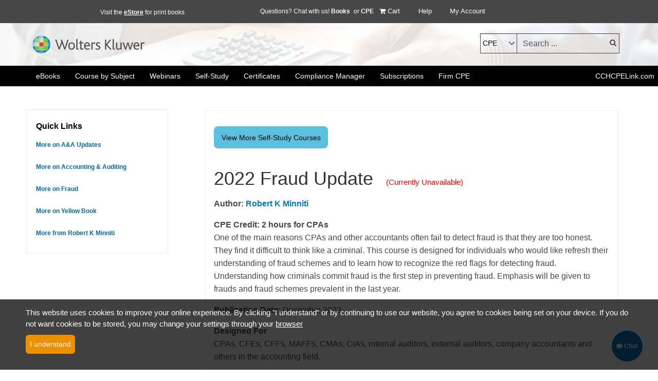

--- FILE ---
content_type: text/html; charset=UTF-8
request_url: https://www.cchcpelink.com/self-study/2022-fraud-update/26022
body_size: 13775
content:
<!DOCTYPE html>
<html lang="en" class="no-js">
<head>
    <meta charset="utf-8">
    <!-- <base href="/n/"> -->
    <meta http-equiv="X-UA-Compatible" content="IE=edge">
    <meta name="msvalidate.01" content="CECD210FC95B44C8767A0CAD752B6245">
    <title>2022 Fraud Update Self-Study Course - Wolters Kluwer</title>
<meta name="description" content="One of the main reasons CPAs and other accountants often fail to detect fraud is that they are too honest. They find it difficult to think like a criminal. This course is designed for individuals who would like refresh their understanding of fraud schemes and to learn how to recognize the red flags for detecting fraud. Understanding how criminals commit fraud is the first step in preventing fraud. Emphasis will be given to frauds and fraud schemes prevalent in the last year.">
<link rel="canonical" href="https://www.cchcpelink.com/self-study/2022-fraud-update/26022/">
    <meta name="viewport" content="width=device-width, initial-scale=1">
    <link rel="shortcut icon" href="/images/favicon-wk.png" type="image/png">
    <link rel="apple-touch-icon" href="/icons/apple-device/cpelink/76x76@2x.png">
    <link rel="apple-touch-icon" sizes="40x40" href="/icons/apple-device/cpelink/40x40.png">
    <link rel="apple-touch-icon" sizes="60x60" href="/icons/apple-device/cpelink/60x60.png">
    <link rel="apple-touch-icon" sizes="76x76" href="/icons/apple-device/cpelink/76x76.png">
    <link rel="apple-touch-icon" sizes="80x80" href="/icons/apple-device/cpelink/40x40@2x.png">
    <link rel="apple-touch-icon" sizes="120x120" href="/icons/apple-device/cpelink/60x60@2x.png">
    <link rel="apple-touch-icon" sizes="152x152" href="/icons/apple-device/cpelink/76x76@2x.png">
    <script nonce="fHcLgM3fO/AXD5YzUaMRxMFa">
        (function (N) {
            window.__webpack_nonce__ = N;

            let origCreate = Document.prototype.createElement;
            Document.prototype.createElement = function(tag) {
                const el = origCreate.call(this, tag);
                const t = tag && tag.toLowerCase();
                if (t === 'style' || t === 'script') {
                    try { el.setAttribute('nonce', N); } catch(e){}
                    try { el.nonce = N; } catch(e){}
                }
                return el;
            };

            let origAttach = Element.prototype.attachShadow;
            if (origAttach) {
                Element.prototype.attachShadow = function(init) {
                    const root = origAttach.call(this, init);
                    let origAppend = root.appendChild;
                    root.appendChild = function(node){
                        if (node && node.nodeName === 'STYLE') {
                            if (!node.nonce) {
                                try { node.setAttribute('nonce', N); } catch(e){}
                                try { node.nonce = N; } catch(e){}
                            }
                        }
                        return origAppend.call(this, node);
                    };

                    let origInsert = root.insertBefore;
                    root.insertBefore = function(node, ref){
                        if (node && node.nodeName === 'STYLE') {
                            if (!node.nonce) {
                                try { node.setAttribute('nonce', N); } catch(e){}
                                try { node.nonce = N; } catch(e){}
                            }
                        }
                        return origInsert.call(this, node, ref);
                    };
                    return root;
                };
            }
        })('fHcLgM3fO/AXD5YzUaMRxMFa');
    </script>    <link rel="stylesheet" type="text/css" href="/shared/css/bootstrap-daterangepicker/daterangepicker.min.css" media="screen, print">
<link rel="stylesheet" type="text/css" href="/shared/css/font-awesome.min.css" media="screen, print">
<link rel="stylesheet" type="text/css" href="/shared/css/jquery-ui/jquery-ui-1.14.1/jquery-ui.css" media="screen, print">
<!-- inject:css -->
<link rel="stylesheet" href="/cchcpelink/css/_dist/main-5e9147f867.css">
<!-- endinject -->    <script type="text/javascript" nonce="fHcLgM3fO/AXD5YzUaMRxMFa"> if (!window.console) console = {
            log: function () {
            }
        }; </script>
                <script nonce="fHcLgM3fO/AXD5YzUaMRxMFa">(
            function (w, d, u) {
                w.readyQ = [];
                w.bindReadyQ = [];

                function p(x, y) {
                    if (x == "ready") {
                        w.bindReadyQ.push(y);
                    } else {
                        w.readyQ.push(x);
                    }
                };
                var a = {ready: p, bind: p};
                w.$ = w.jQuery = function (f) {
                    if (f === d || f === u) {
                        return a;
                    } else {
                        p(f)
                    }
                }
            })
        (window, document)</script>
            <script type="text/javascript" src="https://c.la2-c1-iad.salesforceliveagent.com/content/g/js/41.0/deployment.js" nonce="fHcLgM3fO/AXD5YzUaMRxMFa">
        </script>
        <script type="text/javascript" nonce="fHcLgM3fO/AXD5YzUaMRxMFa">
            liveagent.init('https://d.la2-c1-iad.salesforceliveagent.com/chat', '5721C0000008YE2', '00D15000000FbDa');
        </script>
    
    <!--[if lt IE 9]>
<script src="/shared/js/html5shiv.min.js"></script>
<script src="/shared/js/respond.min.js"></script>
<![endif]-->
    <script nonce="fHcLgM3fO/AXD5YzUaMRxMFa">(function(w,d,s,l,i){w[l]=w[l]||[];w[l].push({'gtm.start':
                new Date().getTime(),event:'gtm.js'});var f=d.getElementsByTagName(s)[0],
            j=d.createElement(s),dl=l!='dataLayer'?'&l='+l:'';j.async=true;j.src=
            'https://www.googletagmanager.com/gtm.js?id='+i+dl;f.parentNode.insertBefore(j,f);
        })(window,document,'script','dataLayer','GTM-K789BCS');
        window.dataLayer = window.dataLayer || [];
        function gtag(){dataLayer.push(arguments);}
        gtag('js', new Date());
        gtag('config', 'www.cchcpelink.com');
    </script>
<style nonce="fHcLgM3fO/AXD5YzUaMRxMFa">.subnav {
        padding-left: 16px;
    }

    .subnav-toggle {
        position: absolute;
        right: 0;
        padding: 10px;
        margin-top: -10px;
        margin-right: 20px;
    }


    .bold-italic {
        font-weight: bold;
        font-style: italic;
    }


  /* Chat box */
  .fixedBtn {
    height: 60px;
    width: 60px;
    font-size: 12px;
    font-weight: bold;
    border-radius: 50%;
    border:none;
    background: #007ac3;
    color: white;
    text-align: center;
    cursor: pointer;
  }

  .fixedBtn[disabled] {
    background: #aaaaaa;
  }

  .graybutton {
    color: #aaaaaa !important;
  }

  #chatbutton {
    position: fixed;
    bottom: -4px;
    right: 10px;
    padding: 20px;
  }

  #chat-box {
    display: none;
    background: #efefef;
    position:fixed;
    right:30px;
    bottom:50px;
    font-size: 12px;
    width:400px;
    max-width: 85vw;
    max-height:110vh;
    border-radius:5px;
    /* box-shadow: 0px 5px 35px 9px #464a92; */
    /* box-shadow: 0px 5px 35px 9px #ccc; */
    z-index: 9999;
  }

  #chat-box input {
    font-size: 12px !important;
  }

  .chat-header {
    background: #000;
    height:50px;
    border-top-left-radius:5px;
    border-top-right-radius:5px;
    color:white;
    text-align:center;
    padding-top: 15px;
  }

  .chat-body {
    padding: 10px;
  }

  .chat-footer {
    border-radius:5px;
    padding: 10px;
  }

  .chat-submit {
      width: 100%;
      border-radius: 5px;
  }

  ::-webkit-input-placeholder {
    /* Chrome, Firefox, Opera, Safari 10.1+ */
     font-weight: 300 !important;
    /* Firefox */
  }

  .chat-form-error {
    color: #D65B5B;
  }

  #chatForm .form-control {
    font-weight: 300;
  }

  .tooltip {
    position:fixed;
  }

  .cpe-book-chat {
    display: none;
  }

  .chat-tooltip-top {
    display: inline-block !important;
  }

  .copyright{
      color: #fff;
  }</style></head>
<body>
<noscript><iframe src="https://www.googletagmanager.com/ns.html?id=GTM-K789BCS" class="gtm-hidden-frame"></iframe></noscript>
<noscript>
    <div class="noscript">
        <i class="fa fa-ex clamation-triangle"></i> In order to use
        CCH CPELink, enable JavaScript in your browser.
    </div>
</noscript>
<script nonce="fHcLgM3fO/AXD5YzUaMRxMFa">
    $(document).ready(function () {
        $('#keyword').keypress(function (event) {
            if (event.keyCode == 13 || event.which == 13) {
                $('#searchSubmit').click();
            }
        });
        var header = $('nav.navbar.new.navbar-dark')[0];
        if (header) {
            var sticky = header.offsetTop;
            $(window).scroll(function () {
                if (window.pageYOffset > sticky) {
                    $(header).addClass("sticky");
                } else {
                    $(header).removeClass("sticky");
                }
            });
        }
        // Side navbar open
        $('#sideNavBarOpenBtn').click( function () {
            $('#navbar-my-account')
            .removeClass('w-250') // if previously expanded
            .addClass('w-0');

            $('#side-nav-bar')
            .removeClass('w-0') // if previously collapsed
            .addClass('w-250');
        });
        // My Account Side Menu
        $('#myAccountSideMenu,#myAccountSideMenuMobile ').click(function () {
            $('#side-nav-bar').removeClass('w-250').addClass('w-0');
            setTimeout(function () {
                $('#navbar-my-account').removeClass('w-0').addClass('w-250');
            }, 350)
        });
        // Close side nav bar
        $('.side-nav-bar .close-btn').click(function () {
            $('#side-nav-bar').removeClass('w-250').addClass('w-0');
            $('#navbar-my-account').removeClass('w-250').addClass('w-0');
        });
        if ($('#welcome-guest').length > 0) {
            $('.welcome-container .center-container').html($('<div />').html($('#welcome-guest').html()).html());
        }
        if ($('#welcome-guest-with-partner').length > 0) {
            $('.welcome-container .center-container').html($('<div />').html($(
                '#welcome-guest-with-partner').html()).html());
        }

    })
</script>




<!-- Mobile Menu -->
<div id="side-nav-bar" class="side-nav-bar d-sm-none d-md-none d-lg-none">
    <a class="close-btn">×</a>
    <a href="/search/">Course by Subject</a>
            <a href="/live-webinars/">Webinars</a>
        <a href="/self-study/">Self-Study</a>
    <a href="/books/" id="books-parent-subnav">eBooks
        <i class="subnav-toggle fa fa-caret-down" aria-hidden="true">
        </i></a>
    <div class="subnav" id="books-child-subnav">
        <a href="/w/ebooks/">eBooks Support</a>
        <a href="https://shoptax.wolterskluwer.com/en/standing-order" target="_blank">
            Standing Order Program</a>
        <a href="https://shoptax.wolterskluwer.com/en/university-textbooks.html" target="_blank">
            University Textbooks</a>
        <a href="https://www.wolterskluwer.com/en/solutions/cch-publications/custom-printing" target="_blank">
            Custom Printing</a>
        <a href="https://shoptax.wolterskluwer.com/en/state-tax.html" target="_blank">
            State Tax</a>
    </div>
    <a href="/w/certificates/">Certificates</a>
    <a href="/compliance/">Compliance Manager</a>
    <a href="/subscriptions/">Subscriptions</a>
    <a href="/firm/" id="firmcpe-parent-subnav">Firm CPE
        <i class="subnav-toggle fa fa-caret-down" aria-hidden="true"></i></a>
    <div class="subnav" id="firmcpe-child-subnav">
        <a href="/w/firm/">Overview</a>
        <a href="/subscriptions/?tab=firmcpe">Firm Subscriptions</a>
        <a href="/w/firm/firm-cpe-management/">Firm CPE Management Solutions - Wolters Kluwer</a>
        <a href="/w/firm/custom-training-solutions/">Custom Training Solutions</a>
        <a href="/user/?ref=%2Fmy-account">Sign In</a>
        <a href="/user/?ref=%2Ffirm%2Fprofile%2F">Create a Firm Account</a>
        <a href="https://www.youtube.com/watch?v=4ALkaOq8HlA" target="_blank">Take a Firm CPE Tour</a>
        <a href="https://s3-us-west-1.amazonaws.com/cchcpelink/firm-account-quick-start-guide.pdf" target="_blank">Firm Account Quick Start Guide</a>
    </div>
    <a href="/w/blog/">Blog</a>
    <a class="cchcpelink-url" href="/w">
        CCHCPELink.com</a>
</div>
<!-- Subnav menu for mobile -->

<script nonce="fHcLgM3fO/AXD5YzUaMRxMFa">
    $(function () {
        $('.subnav').hide();

        // Books subnav
        var booksChildSubnavOpen = false;
        $('#books-parent-subnav .subnav-toggle').click(function () {
            if (booksChildSubnavOpen) {
                $('#books-child-subnav').hide();
                $('#books-parent-subnav i')
                    .removeClass('fa-caret-up')
                    .addClass('fa-caret-down');
                booksChildSubnavOpen = false;
            } else {
                $('#books-child-subnav').show();
                $('#books-parent-subnav i')
                    .removeClass('fa-caret-down')
                    .addClass('fa-caret-up');
                booksChildSubnavOpen = true;
            }

            return false;
        });

        // Firm CPE subnav
        var firmcpeChildSubnavOpen = false;
        $('#firmcpe-parent-subnav .subnav-toggle').click(function () {
            if (firmcpeChildSubnavOpen) {
                $('#firmcpe-child-subnav').hide();
                $('#firmcpe-parent-subnav i')
                    .removeClass('fa-caret-up')
                    .addClass('fa-caret-down');
                firmcpeChildSubnavOpen = false;
            } else {
                $('#firmcpe-child-subnav').show();
                $('#firmcpe-parent-subnav i')
                    .removeClass('fa-caret-down')
                    .addClass('fa-caret-up');
                firmcpeChildSubnavOpen = true;
            }

            return false;
        });
    });
</script>
<!-- End Mobile Menu -->
<header class="featured-hero" role="banner">
    <div class="top-gray-bar d-none d-sm-block">
        <div class="sub-container">
            <div class="e-store">Visit the <a href="/eStore" class="e-store" target="_blank">eStore</a> for print books
            </div>
            <ul class="list-unstyled">
                <li class="">
                    <span class="chat-link-text">Questions? Chat with us!<span></span>
                    <a class="chat-link-text d-inline-block" href="https://support.cch.com/chat" target="_blank"><strong>Books</strong></a> or
                    <a class="chat-link-text hidden" id="liveagent_button_online_5731C0000008Zmi_2" href="#"><strong>CPE</strong>
                    </a>
                    <span class="chat-link-text cpe-book-chat hidden text-muted" id="liveagent_button_offline_5731C0000008Zmi_2"><strong><i>CPE (offline)</i></strong>
                    </span>
                    <a data-bs-toggle="tooltip" data-bs-html="true" title="Our Live chat agents are &lt;br&gt; available Mon - Fri &lt;br&gt; between 9 a.m.-7 p.m. ET" data-bs-placement="bottom" class="chat-tooltip-top chat-link-text graybutton" id="liveagent_button_online_5731C0000008Zmi_3" href="#"><strong>CPE</strong></a>
                </span></li>
                <li class=""><a href="/cart/" class="ps-0">
                        <i class="fa fa-shopping-cart"></i> Cart
                        </a>
                </li>
                <li class=" ">
                    <a href="/w/help">Help</a></li>
                <li class="">
                                            <a href="/my-account/">
                            <span>My Account</span>
                        </a>
                                                        </li>
            </ul>
        </div>
    </div>
        <div class="overlay ">
        <div class="container no-background">
            <div class="top-bar-title">
                <div class="navbar-header d-md-none hidden-desktop d-lg-none">
                    <button type="button" id="sideNavBarOpenBtn" class="navbar-toggler" data-bs-toggle="collapse" data-bs-target="#navbarNav" aria-controls="navbarNav">
                        <span class="navbar-toggler-icon"></span>
                        <!-- <span class="icon-bar"></span>
                        <span class="icon-bar"></span>
                        <span class="icon-bar"></span> -->
                    </button>
                </div>
                <a href="/w/" class="custom-logo-link " rel="home" title="Wolters Kluwer | CCH® CPELink" itemscope="">
                    <img src="/images/layout/logo-2.png" class="custom-logo" itemprop="siteLogo" alt="Wolters Kluwer | CCH® CPELink">
                </a>
            </div>
                        <div class="welcome-container d-xs-block d-none">
                <div class="center-container">
                     
                </div>
            </div>
            <div class="top-gray-bar d-xs-block d-none">
                <div class="small-container">
                    <div class="border e-store">Visit the <a href="/eStore" class="e-store" target="_blank"> eStore</a> for print books
                    </div>
                    <ul>
                        <li class="border second-child">
                            <span class="chat-link-text">Questions? Chat with us!<span></span>
                            <a class="chat-link-text d-inline-block" href="https://support.cch.com/chat" target="_blank"><strong>Books</strong></a> or
                            <a class="chat-link-text hidden" id="liveagent_button_online_5731C0000008Zmi_3" href="#">
                                <strong>CPE</strong></a>
                            <span class="chat-link-text cpe-book-chat hidden text-muted" id="liveagent_button_offline_5731C0000008Zmi_3">
                                <strong><i>CPE (offline)</i></strong></span>
                            <a data-bs-toggle="tooltip" data-bs-html="true" title="Our Live chat agents are &lt;br&gt; available Mon - Fri &lt;br&gt; between 9 a.m.-7 p.m. ET" data-bs-placement="bottom" class="chat-tooltip-top chat-link-text graybutton" id="liveagent_button_online_5731C0000008Zmi_3" href="#"><strong>CPE</strong>
                            </a>
                            <br>
                        </span></li>
                        <li class="border">
                            <a href="/cart/" class="ps-0">
                                <i class="fa fa-shopping-cart"></i> Cart
                                </a>
                        </li>
                        <li class=" border">
                            <a href="/w/help">Help</a></li>
                        <li class="">
                                                            <a href="/my-account/">
                                    <span>My Account</span>
                                </a>
                                                    </li>
                    </ul>
                </div>
            </div>
            <div id="top-menu" class="hidden-print">
                <div class="search">
                    <form action="/search/" class="" method="post" role="search" id="csp-auto-ISP4Vn-1">
    <div class="input-group">
                <select name="type" class="form-control input-sm" aria-label="select type">
            <option value="W,S">CPE</option>
            <option value="R">Books</option>
        </select>
                <input type="text" id="keyword" name="keyword" aria-label="keyword" class="form-control input-sm search" placeholder="Search ..." value="">
        <div class="input-group-btn">
            <button id="searchSubmit" class="btn btn-primary" type="submit">Find            </button>
        </div>
    </div>
        <div class="search-website-email-wrapper">
        <label for="search_website_or_email">Please leave this field blank</label>
        <input type="text" id="search_website_or_email" name="search_website_or_email" tabindex="-1" autocomplete="off">
    </div>
    <input type="hidden" name="csrf_token" value="f389d5885d7d17f93da88a146dd696bea80376fd877a7767ae7e91084328caa8" id="CSRFToken">
</form>
                </div>
                            </div>
                        <div class="clearfix"></div>
        </div>
    </div>
    <nav class="navbar new navbar-expand-lg navbar-dark" role="navigation">
    <div class="container">
        <button class="navbar-toggler" type="button" data-bs-toggle="collapse" data-bs-target="#navbar" aria-controls="navbar" aria-expanded="false" aria-label="Toggle navigation">
            <span class="navbar-toggler-icon"></span>
        </button>
        <div class="collapse navbar-collapse" id="navbar">
            <ul class="nav navbar-nav">
                <li class="nav-item">
                    <a href="/ebooks/" class="nav-link" role="button" aria-expandable="false">eBooks</a>
                </li>
                <li class="nav-item dropdown">
                    <a href="/search/" class="nav-link" role="button" aria-expanded="false">Course by Subject</a>
                    <ul class="dropdown-menu second">
                        <a class="content-title">Subject</a>
                        <div class="content-table">
                            <div class="content-table-row">
                                <a href="/search/?ss=16" class="dropdown-item">A&amp;A Updates</a>
                                <a href="/search/?ss=22" class="dropdown-item">Federal Tax</a>
                                <a href="/search/?ss=1" class="dropdown-item">QuickBooks</a>
                                <a href="/search/?ss=4" class="dropdown-item">Taxation</a>
                            </div>
                            <div class="content-table-row">
                                <a href="/search/?ss=5" class="dropdown-item">Accounting &amp; Auditing</a>
                                <a href="/search/?ss=23" class="dropdown-item">Financial &amp; Estate Planning</a>
                                <a href="/search/?ss=18" class="dropdown-item">Retirement</a>
                                <a href="/search/?ss=10" class="dropdown-item">Technology</a>
                            </div>
                            <div class="content-table-row">
                                <a href="/search/?ss=21" class="dropdown-item">Business Tax</a>
                                <a href="/search/?ss=12" class="dropdown-item">Fraud</a>
                                <a href="/search/?ss=26" class="dropdown-item">Sales Tax</a>
                                <a href="/search/?ss=19" class="dropdown-item">Yellow Book</a>
                            </div>
                            <div class="content-table-row">
                                <a href="/search/?ss=2" class="dropdown-item">CFO/Corporate Finance</a>
                                <a href="/search/?ss=11" class="dropdown-item">Government</a>
                                <a href="/search/?ss=27" class="dropdown-item">Tax Legislation</a>
                                <a href="/search/?ss=7" class="dropdown-item">Other</a>
                            </div>
                            <div class="content-table-row">
                                <a href="/product/ethics/" class="dropdown-item">Ethics</a>
                                <a href="/search/?ss=17" class="dropdown-item">Nonprofit</a>
                                <a href="/search/?keyword=TCJA" class="dropdown-item">Tax Reform</a>
                            </div>
                            <div class="content-table-row">
                                <a href="/search/?ss=3" class="dropdown-item">Excel</a>
                                <a href="/search/?ss=6" class="dropdown-item">Practice Management</a>
                                <a href="/search/?ss=13" class="dropdown-item">Tax Update</a>
                            </div>
                        </div>
                    </ul>
                </li>
                                    <li class="nav-item dropdown">
                        <a class="nav-link" role="button" aria-expanded="false" href="/live-webinars/">Webinars</a>
                        <ul class="dropdown-menu third" aria-labelledby="webinarDropdown">
                            <div class="content-table">
                                <div class="content-table-col">
                                    <a class="content-title">By Date</a>
                                    <a href="/search/?type=W&amp;days=30" class="dropdown-item">Next 30 Days</a>
                                    <a href="/search/?type=W&amp;days=90" class="dropdown-item">Next 90 Days</a><br>
                                    <a class="content-title">View all</a>
                                    <a class="dropdown-item" href="/live-webinars/">Live Courses</a>
                                </div>
                                <div class="content-table-col">
                                    <a class="dropdown-item content-title">License</a>
                                    <a class="dropdown-item" href="/search/?type=W">CPA</a>
                                    <a class="dropdown-item" href="/search/?type=W&amp;r=56">CTEC</a>
                                    <a class="dropdown-item" href="/search/?type=W&amp;r=54">EA</a>
                                    <a class="dropdown-item" href="/search/?type=W&amp;r=59">OTRP</a>
                                    <a class="dropdown-item" href="/search/?type=W&amp;r=63">CFE</a>
                                </div>
                                <div class="content-table-col large">
                                    <a class="content-title">Upcoming</a>
                                                                                <a class="dropdown-item" href="/live-webinar/2026-government-aa-update-government-tande-fraud/33269/"><span class="sub-title">Jan 5:</span>2026 Government A&amp;A Update: Government T&amp;E Fraud</a>
                                                                                <a class="dropdown-item" href="/live-webinar/building-bulletproof-spreadsheets-when-accuracy-is-everything/34236/"><span class="sub-title">Jan 5:</span>Building Bulletproof Spreadsheets: When Accuracy Is Everything</a>
                                                                                <a class="dropdown-item" href="/live-webinar/10-actions-to-help-you-work-with-todays-irs/33166/"><span class="sub-title">Jan 6:</span>10 Actions to Help You Work with Today's IRS</a>
                                                                                <a class="dropdown-item" href="/live-webinar/2025-tax-updates-for-individuals/32313/"><span class="sub-title">Jan 6:</span>2025 Tax Updates for Individuals</a>
                                                                                <a class="dropdown-item" href="/live-webinar/form-1041-tax-compliance-review-and-planning---beginners/33424/"><span class="sub-title">Jan 7:</span>Form 1041: Tax Compliance, Review and Planning - Beginners</a>
                                                                    </div>
                            </div>
                        </ul>
                    </li>
                                <li class="nav-item dropdown">
                    <a class="nav-link" href="/self-study/" id="selfStudyDropdown" role="button" aria-expanded="false">Self-Study</a>
                    <ul class="dropdown-menu fourth" aria-labelledby="selfStudyDropdown">
                        <div class="content-table">
                            <div class="content-table-col">
                                <a class="dropdown-item content-title">Format</a>
                                <a class="dropdown-item" href="/search/?type=S&amp;format=O">On-Demand</a>
                                <a class="dropdown-item" href="/printcpe/">Downloadable PDF</a><br>
                                <a class="dropdown-item content-title">View All</a>
                                <a class="dropdown-item" href="/self-study/">Self-Study</a>
                                <a class="dropdown-item" href="/learning-path/">Learning Paths</a>
                            </div>
                            <div class="content-table-col">
                                <a class="dropdown-item content-title">License</a>
                                <a class="dropdown-item" href="/search/?type=S">CPA</a>
                                <a class="dropdown-item" href="/search/?type=S&amp;r=56">CTEC</a>
                                <a class="dropdown-item" href="/search/?type=S&amp;r=54">EA</a>
                                <a class="dropdown-item" href="/search/?type=S&amp;r=59">OTRP</a>
                                <a class="dropdown-item" href="/search/?type=S&amp;r=63">CFE</a>
                            </div>
                            <div class="content-table-col large">
                                <a class="dropdown-item content-title">Most Popular</a>
                                                                    <a href="/self-study/1040-preparation-and-planning-5-gross-income-capital-gains-and-losses-2026/33469/">1040 Preparation and Planning 5: Gross Income: Capital Gains and Losses (2026)</a>
                                                                    <a href="/self-study/1040-preparation-and-planning-6-income-business-farm-and-rental-2026/33470/">1040 Preparation and Planning 6: Income: Business, Farm, and Rental (2026)</a>
                                                                    <a href="/self-study/1040-preparation-and-planning-9-standard-deduction-and-itemized-deductions-2026/33473/">1040 Preparation and Planning 9: Standard Deduction and Itemized Deductions (2026)</a>
                                                                    <a href="/self-study/1040-preparation-and-planning-1-fundamentals-2026/33465/">1040 Preparation and Planning 1: Fundamentals (2026)</a>
                                                                    <a href="/self-study/1040-preparation-and-planning-11-tax-credits-2026/33475/">1040 Preparation and Planning 11: Tax Credits (2026)</a>
                                                            </div>
                        </div>
                    </ul>
                </li>
                <li class="nav-item">
                    <a class="nav-link" href="/w/certificates/">Certificates</a>
                </li>
                <li class="nav-item dropdown">
                    <a class="nav-link " href="/compliance/" id="complianceDropdown" role="button" aria-expanded="false">Compliance Manager</a>
                    <ul class="dropdown-menu fifth" aria-labelledby="complianceDropdown">
                        <li class="bg-white">
                            <a class="dropdown-item content-title">Stay on Top of your CPE Progress the Easy Way!</a><br>
                                <div class="content">
                                    Never miss another deadline! Our FREE Compliance Manager makes it easy to actively monitor your CPE deadlines and mandatory subject requirements— so you don't have to.
                                </div>
                            <div class="content clearfix">
                                <br>The Compliance Manager includes CPE tracking and compliance monitoring for every state (including Puerto Rico) for CPAs, CMAs, EAs, RTRPs, CFPs, CRTPs, CFEs, as well as AICPA, and PCAOB members.<br><br>
                            </div>
                            <a class="btn w-auto float-start btn-custom" href="/compliance/">Get Started now</a>
                        </li>
                    </ul>
                </li>
                <li class="nav-item dropdown">
                    <a class="nav-link" href="/subscriptions/" id="subscriptionDropdown" role="button" aria-expanded="false">Subscriptions</a>
                    <ul class="dropdown-menu sixth" aria-labelledby="subscriptionDropdown">
                            <div class="content-table">
                                <div class="content-table w-100">
                                    <div class="content-table-col full">
                                        <a class="dropdown-item content-title">
                                            Get the Subscription Package that Meets Your CPE Needs</a>
                                        <a class="dropdown-item" href="/subscriptions/?tab=selfstudy">Self-Study</a>
                                        <a class="dropdown-item" href="/subscriptions/?tab=webinar">Webinar</a>
                                        <a class="dropdown-item" href="/subscriptions/?tab=integrated">
                                            Self-Study &amp; Webinar</a>
                                        <a class="dropdown-item" href="/subscriptions/?tab=firmcpe">Firm CPE</a>
                                    </div>
                                </div>
                            </div>
                    </ul>
                </li>
                <li class="nav-item dropdown">
                    <a class="nav-link" href="/w/firm" id="firmDropdown" role="button" aria-expanded="false">Firm CPE</a>
                    <ul class="dropdown-menu seventh" aria-labelledby="firmDropdown">
                        <div class="content-table">
                            <div class="content-table-col w-50">
                                <a class="dropdown-item content-title">Firm Solutions</a>
                                <a class="dropdown-item" href="/w/firm/">Overview</a>
                                <a class="dropdown-item" href="/subscriptions/?tab=firmcpe">Firm Subscriptions</a>
                                <a class="dropdown-item" href="/w/firm/firm-cpe-management">Firm CPE Management</a>
                                <a class="dropdown-item" href="/w/firm/custom-training-solutions">Custom Training Solutions</a>
                            </div>
                            <div class="content-table-col w-50">
                                <a class="dropdown-item content-title">Quick Links</a>
                                <a class="dropdown-item" href="/my-account/">Sign In</a>
                                <a class="dropdown-item" href="/firm/profile/">Create a Firm Account</a>
                                <a class="dropdown-item" href="https://www.youtube.com/watch?time_continue=1&amp;v=4ALkaOq8HlA" target="_blank">Take a Firm CPE Tour</a>
                                <a class="dropdown-item" href="https://s3-us-west-1.amazonaws.com/cchcpelink/firm-account-quick-start-guide.pdf" target="_blank">Firm Account Quick Start Guide</a>
                            </div>
                        </div>
                    </ul>
                </li>
            </ul>
            <a class="cchcpelink-url" href="/w">CCHCPELink.com</a>
            <form action="/search/" class="d-block d-sm-none navbar-form navbar-left" method="post" role="search">
    <div class="input-group">
                <select name="type" class="form-control input-sm" aria-label="select type">
            <option value="W,S">CPE</option>
            <option value="R">Books</option>
        </select>
                <input type="text" id="keyword" name="keyword" aria-label="keyword" class="form-control " placeholder="Search ..." value="">
        <div class="input-group-btn">
            <button id="csp-auto-ISP4Vn-2" class="btn btn btn-primary" type="submit"><i class="fa fa-search"></i>            </button>
        </div>
    </div>
        <div class="search-website-email-wrapper">
        <label for="search_website_or_email">Please leave this field blank</label>
        <input type="text" id="search_website_or_email" name="search_website_or_email" tabindex="-1" autocomplete="off">
    </div>
    <input type="hidden" name="csrf_token" value="4997d3edf266d27c21b4bee785f29ca76850aef2e3ddcc8b68ce6f9fb6967750" id="CSRFToken">
</form>
        </div>
    </div>
</nav>

<script nonce="fHcLgM3fO/AXD5YzUaMRxMFa">
    function searchCheck(searchForm) {
        if ($(searchForm).find('select').val() != 'R') {
            $(searchForm).find('select').prop('disabled', true);
        }
    }
</script>
</header>


<div class="container" role="content">
    <script src="/shared/js/common-3.js" type="text/javascript" nonce="fHcLgM3fO/AXD5YzUaMRxMFa"></script>
<div class="product-detail row">
    <aside>

        
<dl class="wk-list">
        <dt>Quick Links</dt>
<dd><a href="/search/?ss=16"><strong>More on A&amp;A Updates</strong></a></dd>
<dd><a href="/search/?ss=5"><strong>More on Accounting &amp; Auditing</strong></a></dd>
<dd><a href="/search/?ss=12"><strong>More on Fraud</strong></a></dd>
<dd><a href="/search/?ss=19"><strong>More on Yellow Book</strong></a></dd>
<dd><a href="/instructor/Robert-Minniti/"><strong>More from Robert K Minniti</strong></a></dd>
</dl>    </aside>

    <div class="content product-detail">
        <form name="product" id="product" method="post" action="#">
            <div class="details">
                <div class="clearfix">
                                                                <a href="/search/?type=S" class="btn btn-lg btn-info" id="viewMoreS">View More Self-Study Courses</a>
                                                        </div>
                <h1 class="main-title">2022 Fraud Update                    <span class="status-text">(Currently Unavailable)</span>
                </h1>
                <p><strong>Author:</strong> <a href="/instructor/Robert-Minniti/">Robert K Minniti</a><br>                        </p><table class="webcast-program" cellpadding="0" cellspacing="0">
                            <tr>
                                <th valign="top"><strong>CPE Credit:</strong> </th>
                                <th>2 hours for CPAs</th>
                            </tr>
                        </table>
                        <p>One of the main reasons CPAs and other accountants often fail to detect fraud is that they are too honest. They find it difficult to think like a criminal. This course is designed for individuals who would like refresh their understanding of fraud schemes and to learn how to recognize the red flags for detecting fraud. Understanding how criminals commit fraud is the first step in preventing fraud. Emphasis will be given to frauds and fraud schemes prevalent in the last year.</p><p><strong>Publication Date:</strong> December 2022<br>
</p><p><strong>Designed For</strong><br>CPAs, CFEs, CFFs, MAFFs, CMAs, CIAs, internal auditors, external auditors, company accountants and others in the accounting field.</p>
<p><strong>Topics Covered</strong><br></p><ul><li>Fraud Theories</li><li>Fraud Statistics</li><li>Fraud in the News</li><li>Inventory Frauds</li><li>Cash &amp; Credit Card Frauds</li><li>Reporting Fraud</li></ul>
<p><strong>Learning Objectives</strong><br></p><ul><li>Identify red flags for fraud</li><li>Identify fraud schemes that affect businesses</li><li>Identify fraud schemes that affect individuals</li></ul>
<p><strong>Level</strong><br>Update</p>
<p><strong>Instructional Method</strong><br>Self-Study</p>
<p><strong>NASBA Field of Study</strong><br>
<a id="mappingfunction" class="anchorLink" data-id="1">Accounting</a> (2 hours)</p>
<p><strong>Program Prerequisites</strong><br>Basic understanding of accounting.</p>
<p><strong>Advance Preparation</strong><br>None</p></div>                <div class="details">
                                                                <a href="/search/?type=S" class="btn btn-lg btn-info" id="viewMoreS">View More Self-Study Courses</a>
                                                        </div>
        </form>
    </div>
    <script nonce="fHcLgM3fO/AXD5YzUaMRxMFa">
        
        var url = '/cart?do=add&p=26022';
                function showTimeZones() {
            jQuery('#timeZonesLink').hide();
            jQuery('#timeZones').fadeIn('slow');
        }

        function changeGroupSize(fee, size) {
            jQuery('#groupTotal').html(formatCurrency(fee * size));
        }

        document.querySelectorAll('.add-cart-handler').forEach(function (el) {
            el.addEventListener('click', function (e) {
                e.preventDefault();
                addCart();
            });
        });

        function addCart() {

            
            // Append group size if selected
            if ($('#groupSize').is(":visible") && $('#groupSize').val() > 1) {
                url += '&groupReg=' + $('input[name="groupReg"]:checked').val() + '&groupSize=' + $('#groupSize').val();
            }

            window.location = url;
        }

        function quickRegister(id) {
            var url = '/quick-register/' + id,
                $gs = $('#groupSize');
            // Append group size if selected
            if ($gs.is(":visible") && $gs.val() > 1) {
                url += '?groupSize=' + $gs.val();
            }

            window.location = url;
        }

        function calculateTotalFee(productFee, sessionFee, totalFee) {
            if ($("[name=additionalSession]").is(":checked")) {
                $("#total-fee").text(totalFee);
            } else {
                $("#total-fee").text(productFee);
            }
        }

        /*it should call by Id*/
        /*Following code adds a custom attribute which is used as input for angular element via Jquery*/
        $(document).ready(function () {
            $("[data-id]").click(function () {
                var selectedId = $(this).attr("data-id");
                $('#nasbaId').attr("data-id", selectedId)
                $('#NasbaModal').attr("data-id", selectedId)
                setTimeout(function () {
                    $('#NasbaModal').modal('show');
                    $('#NasbaModal').on('shown.bs.modal', function () {
                        $(this).find('[autofocus]').focus();
                    });
                });
            });
        });
    </script>

</div>


<input type="hidden" id="nasbaId">

<nsba-popup product_id="26022" subject-id="">"&gt;</nsba-popup>

            <div class="row center-chat cpe-book-chat mt-20">
            <a class="btn btn-sm btn-success float-end book-chat" href="https://support.cch.com/chat" target="_blank">
                <i class="fa fa-comment"></i>  <b>Chat — </b>Books Support</a>
            <span class="float-end width-15"> </span>
            <a id="liveagent_button_online_5731C0000008Zmi" class="btn btn-sm btn-success float-end cpe-chat anchorLink hidden">
                <i class="fa fa-comment"></i>  <b>Chat — </b>CPE Support</a>
            <div id="liveagent_button_offline_5731C0000008Zmi" class="btn btn-sm btn-primary disabled float-end cpe-chat hidden">
                <i class="fa fa-comment"></i>  Offline — CPE Support
            </div>
        </div>
    </div>
<div id="popupLayer"></div>

    <cookie-warning link="/help/privacy-notice/"></cookie-warning>

    <script nonce="fHcLgM3fO/AXD5YzUaMRxMFa">
        $(function () {
            try {
                angular.bootstrap(document.getElementById("cookie-warning-mod"), ['cchcpelink']);
            } catch (e) {
            }
            $('side-nav-bar my-account placeholder').replaceWith('');
        });
    </script>


<footer>
    <div class="container">
        <div class="row">
            <div id="footer-links">
                <div>
                    <a class="content-title">Courses</a>
                    <div class="content-table">
                        <div class="content-table-row">
                            <a href="/search/">Courses by subject</a>
                        </div>
                        <div class="content-table-row">
                            <a href="/live-webinars/">Webinar Courses</a>
                        </div>
                        <div class="content-table-row">
                            <a href="/self-study/">Self-Study Courses</a>
                        </div>
                        <div class="content-table-row">
                            <a href="/learning-path/">Learning Paths</a>
                        </div>
                        <div class="content-table-row">
                            <a href="/compliance/">Compliance Manager</a>
                        </div>
                        <div class="content-table-row">
                            <a href="/subscriptions/">Subscriptions</a>
                        </div>
                    </div>
                </div>
                <div class="wide">
                    <a class="content-title">All Subjects</a>
                    <div class="content-table">
                        <div class="content-table-col two-column">
                            <a href="/search/?ss=16">A&amp;A Updates</a>
                            <a href="/search/?ss=5">Accounting &amp; Auditing</a>
                            <a href="/search/?ss=21">Business Tax</a>
                            <a href="/search/?ss=2">CFO/Corporate Finance</a>
                            <a href="/product/ethics/">Ethics</a>
                            <a href="/search/?ss=3">Excel</a>
                            <a href="/search/?ss=22">Federal Tax</a>
                            <a href="/search/?ss=23">Financial &amp; Estate Planning</a>
                            <a href="/search/?ss=12">Fraud</a>
                            <a href="/search/?ss=11">Government</a>
                            <a href="/search/?ss=17">Nonprofit</a>
                            <a href="/search/?ss=6">Practice Management</a>
                            <a href="/search/?ss=1">QuickBooks</a>
                            <a href="/search/?ss=18">Retirement</a>
                            <a href="/search/?ss=26">State Tax</a>
                            <a href="/search/?keyword=TCJA">Tax Reform</a>
                            <a href="/search/?ss=27">Tax Legislation</a>
                            <a href="/search/?ss=13">Tax Update</a>
                            <a href="/search/?ss=4">Taxation</a>
                            <a href="/search/?ss=10">Technology</a>
                            <a href="/search/?ss=19">Yellow Book</a>
                            <a href="/search/?ss=7">Other</a>
                        </div>
                    </div>
                </div>
                <div>
                    <a class="content-title">Learn More</a>

                    <div class="content-table">
                        <div class="content-table-row">
                            <a href="/w/about-us">About Us</a>
                        </div>
                        <div class="content-table-row">
                            <a href="/instructor/">Instructors</a>
                        </div>
                        <div class="content-table-row">
                        </div>
                        <div class="content-table-row">
                            <a href="/affiliate/">Affiliates</a>
                        </div>
                        <div class="content-table-row">
                            <a href="/w/policies/">Policies</a>
                        </div>
                        <div class="content-table-row">
                            <a href="https://researchhelp.cch.com/Terms/License_Agreement.html" target="_blank">Terms &amp; Conditions</a>
                        </div>
                        <div class="content-table-row">
                            <a href="/w/returns-and-cancellations/">Returns &amp; Cancellations</a>
                        </div>
                        <div class="content-table-row">
                            <a href="/w/credit/">CPE Credit</a>
                        </div>
                        <div class="content-table-row">
                            <a href="/w/help/">Contact Us</a>
                        </div>
                    </div>
                    <ul>
                        <li>
                        </li><li>
                    </li></ul>
                </div>
                <div class="narrow">
                    <a class="content-title">Follow Us</a>
                    <div class="social">
                        <a class="social-facebook" id="WK_facebook" href="https://www.facebook.com/WoltersKluwerTAAUS/" target="_blank"><div class="footer-social footer-facebook"></div><span class="sr-only">Wolters Kluwer facebook</span></a>
                        <a class="social-twitter" id="WK_twitter" href="https://twitter.com/intent/follow?source=followbutton&amp;variant=1.0&amp;screen_name=wktaaus" target="_blank"><div class="footer-social footer-twitter"></div><span class="sr-only">Wolters Kluwer twitter</span></a>
                        <a class="social-linkedin" id="WK_linkedin" href="https://www.linkedin.com/company/wolterskluwertaaus" target="_blank"><div class="footer-social footer-linkedin"></div><span class="sr-only">Wolters Kluwer linkedin</span> </a>
                        <a class="social-youtube" id="WK_youtube" href="https://www.youtube.com/user/CCHWoltersKluwer?sub_confirmation=1" target="_blank"><div class="footer-social footer-youtube"></div><span class="sr-only">Wolters Kluwer youtube</span> </a>
						<br><br>
                    </div>
                </div>
            </div>
        </div>
        <div class="row logo">
            <ul class="logo">
                <li>
                    <a class="wk-logo" href="">Wolters Kluwer</a>
                </li>
                <li>When you have to be right.
                </li>
            </ul>
        </div>
            </div>
</footer>
<footer class="light-gray">
    <div class="container">
        <div>
            <div class="links"><a href="/w/help/">Contact Us</a></div>
            <div class="links"><a href="/help/privacy-notice/">Privacy Notice/Cookie Policy</a></div>
            <div class="copyright links">© 2026 CCH Incorporated and its affiliates. All rights reserved.</div>
            <div id="chatbutton" data-bs-toggle="tooltip" data-bs-html="true" title="Our Live chat agents are &lt;br&gt; available Mon - Fri &lt;br&gt; between 9 a.m.-7 p.m. ET" data-bs-placement="left" class="chat-tooltip-bottom"><button class="fixedBtn" type="button" id="fixedButton1" disabled><i class="fa fa-comment"></i> Chat</button></div>
            <!-- Chat Box -->
            <div id="chat-box" class="chat-box">
                <div class="chat-header">
                    <button type="button" class="btn-close float-end me-2" aria-label="Close" id="csp-auto-ISP4Vn-3"></button>
                    <h6>CCH CPELink Chat - Support</h6>
                </div>
                <div class="chat-body">
                    <form name="chatForm" id="chatForm" method="post">
                        <div class="mb-3">
                            <label class="form-label" for="first_name">First Name:</label>
                            <input type="text" name="first_name" id="first_name" class="form-control" placeholder="Enter your first name here">
                            <span id="error_first_name" class="chat-form-error"></span>
                        </div>
                        <div class="mb-3">
                            <label class="form-label" for="last_name">Last Name:</label>
                            <input type="text" name="last_name" id="last_name" class="form-control" placeholder="Enter your last name here">
                            <span id="error_last_name" class="chat-form-error"></span>
                        </div>
                        <div class="mb-3">
                            <label class="form-label" for="email_id">Email:</label>
                            <input type="text" name="email_id" id="email_id" class="form-control" placeholder="someone@example.com">
                            <span id="error_email_id" class="chat-form-error"></span>
                        </div>
                        <div class="mb-3">By using our chat feature, you agree that your conversation may be recorded by Wolters Kluwer and agree to our <a href="https://support.cch.com/privacy/" target="_blank" class="primary-color"><b>Privacy Policy</b></a>.</div>
                    </form>
                </div>
                <div class="chat-footer">
                    <button id="begin_chat_btn" name="begin_chat_btn" class="chat-submit btn btn-primary" type="button">Begin Chat</button>
                </div>
            </div>
        </div>
    </div>
</footer>


<script nonce="fHcLgM3fO/AXD5YzUaMRxMFa">
    var FirmDialogFlag = false;
    $(document).ready(function () {
        if (FirmDialogFlag) {
            bootbox.dialog({
                className: "firm-popup",
                title: "",
                message: "<div><p>What type of course are you looking for?<div>" +
                    "<div class='form-check'><input class='form-check-input' type='radio' name=\"firmType\" id=\"firmTypeMe\" value=\"me\"/> <label class='form-check-label' for='firmTypeMe'>Courses just for me<"+"/label><"+"/div>" +
                    "<div class='form-check'><input class='form-check-input' type='radio' name=\"firmType\" id=\"firmTypeFirm\" value=\"firm\"/> <label class='form-check-label' for='firmTypeFirm'>Courses for me and/or others at my company<"+"/label><"+"/div>" +
                    "<div class=\"text-danger error\">Please select one.<"+"/div>",
                buttons: {
                    confirm: {
                        label: 'Save',
                        className: 'btn-primary',
                        callback: function () {
                            $(".firm-popup .error").hide();
                            const firmTypeVal = $(".firm-popup input[name='firmType']:checked").val();
                            if(typeof firmTypeVal === "undefined") {
                                $(".firm-popup .error").show();
                                return false;
                            }

                            if (firmTypeVal === 'firm') {
                                window.location.href = "/w/firm/firm-cpe-management/";
                            }
                            return true;
                        }
                    }
                }
            });
        }

        $('.chat-tooltip-top').tooltip();
        $('.chat-tooltip-bottom').tooltip();

        setInterval(checkTime, 1000);
    });

    function checkTime(){
        var date = changeTimeZone(new Date(), 'America/New_York');
        var day = date.getDay();
        var hours = date.getHours();
        if(day > 0 && day < 6){
            if(hours >= 9 && hours < 19){
                $('.chat-tooltip-top').off('click').on('click', submitMe);
                $('#fixedButton1').off('click').on('click', submitMe);
                $('#fixedButton1').attr('disabled', false);
                $('.chat-tooltip-top').removeClass('graybutton');
            }
        }

        window.onbeforeunload = function() {
            localStorage.removeItem("chatUser");
        };
    }

    function changeTimeZone(date, timeZone) {
        return new Date(
        date.toLocaleString('en-US', {
            timeZone,
        }),
        );
    }

    function blockSpecialChar(e){
        var k;
        document.all ? k = e.keyCode : k = e.which;
        return ((k > 64 && k < 91) || (k > 96 && k < 123) || k == 8 || k == 32 || (k >= 48 && k <= 57));
    }


    // code for Gensys Open chat feature
    function gensysOpenChatWindow(OPEN_CHAT_URL, OPEN_CHAT_SKILL,first_name,last_name,email,
    Language,ssoaction,CallCenter,partnerChat) {
        var chatWindow = window;
        // Creates a container to hold the cloned form
        var container = chatWindow.document.createElement('div');

        var chatForm = chatWindow.document.createElement("form");
        //chatForm.target = target;
        chatForm.target = "_blank";
        chatForm.method = "post";
        chatForm.action = OPEN_CHAT_URL;

        var chatInput0 = chatWindow.document.createElement("input");
        chatInput0.type = "hidden";
        chatInput0.name = "SkillName";
        chatInput0.value = OPEN_CHAT_SKILL;
        chatInput0.hidden = true;

        var chatInput1 = chatWindow.document.createElement("input");
        chatInput1.type = "hidden";
        chatInput1.name = "PartnerSystem";
        chatInput1.value = partnerChat;
        chatInput1.hidden = true;

        var chatInput2 = chatWindow.document.createElement("input");
        chatInput2.type = "hidden";
        chatInput2.name = "FirstName";
        chatInput2.value = first_name;
        chatInput2.hidden = true;

        var chatInput3 = chatWindow.document.createElement("input");
        chatInput3.type = "hidden";
        chatInput3.name = "LastName";
        chatInput3.value = last_name;
        chatInput3.hidden = true;

        var chatInput4 = chatWindow.document.createElement("input");
        chatInput4.type = "hidden";
        chatInput4.name = "IssueSummary";
        chatInput4.value = '';
        chatInput4.hidden = true;

        var chatInput5 = chatWindow.document.createElement("input");
        chatInput5.type = "hidden";
        chatInput5.name = "Email";
        chatInput5.value = email;
        chatInput5.hidden = true;

        var chatInput6 = chatWindow.document.createElement("input");
        chatInput6.type = "hidden";
        chatInput6.name = "Language";
        chatInput6.value = Language;
        chatInput6.hidden = true;

        var chatInput7 = chatWindow.document.createElement("input");
        chatInput7.type = "hidden";
        chatInput7.name = "ssoaction";
        chatInput7.value = ssoaction;
        chatInput7.hidden = true;

        var chatInput8 = chatWindow.document.createElement("input");
        chatInput8.type = "hidden";
        chatInput8.name = "CallCenter";
        chatInput8.value = CallCenter;
        chatInput8.hidden = true;

        var chatInput9 = chatWindow.document.createElement("input");
        chatInput9.type = "hidden";
        chatInput9.name = "AccountNumber";
        chatInput9.value = '';
        chatInput9.hidden = true;

        // Injects the container in to the new window
        chatForm.appendChild(chatInput0);
        chatForm.appendChild(chatInput1);
        chatForm.appendChild(chatInput2);
        chatForm.appendChild(chatInput3);
        chatForm.appendChild(chatInput4);
        chatForm.appendChild(chatInput5);
        chatForm.appendChild(chatInput6);
        chatForm.appendChild(chatInput7);
        chatForm.appendChild(chatInput8);
        chatForm.appendChild(chatInput9);

        container.appendChild(chatForm);
        chatWindow.document.body.appendChild(container);
        if (chatWindow) {
            chatForm.submit();
            chatWindow.focus();

        } else {
            alert("You must allow popups for virtual assistant to work.");
        }
    }

    // code for Gensys SSO chat feature
    function gensysSSOChatWindow(SSO_CHAT_URL, SSO_CHAT_SKILL, SAML_TOKEN) {
        var chatWindow = window;
        // Creates a container to hold the cloned form
        var container = chatWindow.document.createElement('div');

        var chatForm = chatWindow.document.createElement("form");
        chatForm.target = "_blank";
        chatForm.method = "post";
        chatForm.action = SSO_CHAT_URL;

        var chatInput1 = chatWindow.document.createElement("input");
        chatInput1.type = "hidden";
        chatInput1.name = "samlResponse";
        chatInput1.value = SAML_TOKEN;
        chatInput1.hidden = true;

        var chatInput2 = chatWindow.document.createElement("input");
        chatInput2.type = "hidden";
        chatInput2.name = "relayState";
        chatInput2.value = '';
        chatInput2.hidden = true;


        // Injects the container in to the new window
        chatForm.appendChild(chatInput1);
        chatForm.appendChild(chatInput2);
        container.appendChild(chatForm);
        chatWindow.document.body.appendChild(container);
        if (chatWindow) {
            chatForm.submit();
            chatWindow.focus();

        } else {
            alert("You must allow popups for virtual assistant to work.");
        }
    }

    // code for chat feature
    function openChatWindow(url, q, data) {
        var chatWindow = window;
        // Creates a container to hold the cloned form
        var container = chatWindow.document.createElement('div');

        var chatForm = chatWindow.document.createElement("form");
        //chatForm.target = target;
        chatForm.target = "_blank";
        chatForm.method = "post";
        chatForm.action = url;

        var chatInput1 = chatWindow.document.createElement("input");
        chatInput1.type = "hidden";
        chatInput1.name = "t";
        chatInput1.value = q;
        chatInput1.hidden = true;

        var chatInput2 = chatWindow.document.createElement("input");
        chatInput2.type = "hidden";
        chatInput2.name = "d";
        chatInput2.value = data;
        chatInput2.hidden = true;

        // Injects the container in to the new window
        chatForm.appendChild(chatInput1);
        chatForm.appendChild(chatInput2);
        container.appendChild(chatForm);
        chatWindow.document.body.appendChild(container);

        if (chatWindow) {
            chatForm.submit();
            chatWindow.focus();

        } else {
            alert("You must allow popups for virtual assistant to work.");
        }
    }

    function submitMe(){
        let OPEN_CHAT_URL = 'https://support.cch.com/apioss/provision/OpenChat/ml';
        let OPEN_CHAT_SKILL = 'TAA_SVE_CPE Support Site Chat';
        let SSO_CHAT_URL = 'https://support.cch.com/apioss/provision/cpeLink/ml';
        let Language = 'en';
        let ssoAction = 'chat';
        let CallCenter = 'w';
        let partnerChat = 'CPELink';

        let userData = '';
        if (JSON.parse((localStorage.getItem('user'))) !== null) {
            userData = JSON.parse((localStorage.getItem('user')));
        } else {
            userData = JSON.parse((localStorage.getItem('chatUser')));
        }
        let first_name = '';
        let last_name = '';
        let email = '';

        let ssoChatToken = '';
        if(userData) {
            first_name = userData['firstName'];
            last_name = userData['lastName'];
            email = userData['email'];
            $.ajax({
                url  : '/api/user/account/user/-/chat-token',
                type : 'GET',
                dataType : 'JSON',
                success : function(response)
                {
                    ssoChatToken= JSON.stringify(response.token);
                    ssoChatToken= ssoChatToken.toString().split('"')[1];
                    gensysSSOChatWindow(SSO_CHAT_URL, OPEN_CHAT_SKILL, ssoChatToken);

                }
            }).fail(function (){
                gensysOpenChatWindow(OPEN_CHAT_URL, OPEN_CHAT_SKILL,first_name,last_name,email,
                Language,ssoAction,CallCenter,partnerChat);

            });

        } else {
            $("#chatbutton").toggle('scale');
            $("#chat-box").toggle('scale');
        }
    }

    function submitClose(){
        $("#chatbutton").toggle('scale');
        $("#chat-box").toggle('scale');
    }

    function submitChat(){
        var $valid = true;
        var first_name = $('#first_name').val().trim();
        var last_name = $('#last_name').val().trim();
        var email = $('#email_id').val().trim();


        $('#error_first_name').html('');
        $('#error_last_name').html('');
        $('#error_email_id').html('');

        if(first_name == '') {
            $('#error_first_name').html('Please enter your first name');
            $valid = false;
        }

        if(last_name == '') {
            $('#error_last_name').html('Please enter your last name');
            $valid = false;
        }

        if(email == '') {
            $('#error_email_id').html('Please enter your email');
            $valid = false;
        }

        if (email != '') {
            var re = /^(([^<>()[\]\.,;:\s@\"]+(\.[^<>()[\]\.,;:\s@\"]+)*)|(\".+\"))@(([^<>()[\]\.,;:\s@\"]+\.)+[^<>()[\]\.,;:\s@\"]{2,})$/i;
            if (!re.test(email)) {
                $('#error_email_id').html('Please enter valid email address');
                $valid = false;
            }
        }

        if ($valid) {
            var data = {'firstName' : first_name,'lastName' : last_name,'email' : email};
            localStorage.setItem('chatUser', JSON.stringify(data));
            $('#error_first_name').html('');
            $('#first_name').val('');
            $('#error_last_name').html('');
            $('#last_name').val('');
            $('#error_email_id').html('');
            $('#email_id').val('');
            $("#chatbutton").toggle('scale');
            $("#chat-box").toggle('scale');
            submitMe();
        } else {
            return false;
        }
    }
</script>
<script nonce="fHcLgM3fO/AXD5YzUaMRxMFa">var ENV={"prefix":"cchcpelink"};</script>
<script src="/shared/js/jquery/3.7.1/jquery.min.js" type="text/javascript" nonce="fHcLgM3fO/AXD5YzUaMRxMFa"></script>
<script src="/shared/js/common-3.js" type="text/javascript" nonce="fHcLgM3fO/AXD5YzUaMRxMFa"></script>
<script src="/shared/js/popper/popper.min.js" type="text/javascript" nonce="fHcLgM3fO/AXD5YzUaMRxMFa"></script>
<script src="/shared/js/bootstrap/5.3.3/bootstrap.min.js" type="text/javascript" nonce="fHcLgM3fO/AXD5YzUaMRxMFa"></script>
<script src="/shared/js/moment.js/moment.min.js" type="text/javascript" nonce="fHcLgM3fO/AXD5YzUaMRxMFa"></script>
<script src="/shared/js/bootbox/bootbox.min.js" type="text/javascript" nonce="fHcLgM3fO/AXD5YzUaMRxMFa"></script>
<script src="/shared/js/bootstrap-daterangepicker/daterangepicker.min.js" type="text/javascript" nonce="fHcLgM3fO/AXD5YzUaMRxMFa"></script>
<script src="/n/angularapp-20251118033145.js" integrity="sha384-ecINlfpLVq8O4ALWzCvRHZc23QkxwDeETEXUTgSa6Dag8s7paPjKVx5086oV5NCm" crossorigin="anonymous" nonce="fHcLgM3fO/AXD5YzUaMRxMFa"></script>


    <script nonce="fHcLgM3fO/AXD5YzUaMRxMFa">
        $('#browserWarningIEButton').click(function() {
            $('#browserWarningIE').remove();
            $.get('/api/open/general/general/hideiewarning');
        });
    </script>
    <script nonce="fHcLgM3fO/AXD5YzUaMRxMFa">(function($,d){$.each(readyQ,function(i,f){$(f)});$.each(bindReadyQ,function(i,f){$(d).bind("ready",f)})})(jQuery,document)</script>
    <script type="text/javascript" nonce="fHcLgM3fO/AXD5YzUaMRxMFa">
        if (!window._laq) {
            window._laq = [];
        }
        window._laq.push(function () {
            liveagent.showWhenOnline('5731C0000008Zmi',
                document.getElementById('liveagent_button_online_5731C0000008Zmi'));
            liveagent.showWhenOffline('5731C0000008Zmi',
                document.getElementById('liveagent_button_offline_5731C0000008Zmi'));
            liveagent.showWhenOffline('5731C0000008Zmi',
                document.getElementById('liveagent_button_offline_5731C0000008Zmi_2'));
            liveagent.showWhenOffline('5731C0000008Zmi',
                document.getElementById('liveagent_button_offline_5731C0000008Zmi_3'));
        });
        window._laq.push(function () {
            liveagent.showWhenOnline('5731C0000008Zmi',
                document.getElementById('liveagent_button_online_5731C0000008Zmi_2'));
        });
    </script>
<script language="javascript" nonce="fHcLgM3fO/AXD5YzUaMRxMFa">

    function KeywordSearch() {
        let wildcards = ['*', '?'];
        if (wildcards.some(wildcard => sTrim($('#keyword').val()).includes(wildcard))) {
            warningDialog('Wildcard characters are not allowed.');
            return false;
        }
    }

    function copyToClipBoard(element)
    {
        // Get the text field
        var copyText = $(element).data('clipboard-text');

        // Copy the text inside the text field
        navigator.clipboard.writeText(element).then(function (){
            // Alert the copied text
            var toast = $('<div class="toast"> Copied: ' + element + ' <i class="fa fa-check"><'+'/i><'+'/div>');
            toast.appendTo('body');
            toast.addClass('toast-style');

            $('.fa-check', toast).addClass('text-success');
            setTimeout(function (){
                toast.remove();
            }, 1000);
        });
    }
</script>
<script nonce="fHcLgM3fO/AXD5YzUaMRxMFa">
    async function checkSRI(url, expectedIntegrity) {
        try {
            const response = await fetch(url);
            if (!response.ok) throw new Error("Script can't load!");

            const scriptContent = await response.text();
            const hashBuffer = await crypto.subtle.digest('SHA-384', new TextEncoder().encode(scriptContent));
            const hashArray = Array.from(new Uint8Array(hashBuffer));
            const hashBase64 = ('sha384-' + btoa(String.fromCharCode.apply(null, hashArray))).toLowerCase();

            if (expectedIntegrity !== hashBase64) {
                console.error("SRI error!", url);

                fetch("/sri-err-report", {
                    method: "POST",
                    headers: { "Content-Type": "application/json" },
                    body: JSON.stringify({
                        url: url,
                        err: "SRI verification failed.",
                        ref: window.location.href
                    }),
                });
            }
        } catch (e) {
            console.error("Network err or script could not loaded:", url, e);
        }
    }

    document.querySelectorAll("script[integrity]").forEach(script => {
        checkSRI(script.src, script.getAttribute("integrity").toLowerCase());
    });</script>
<script nonce="fHcLgM3fO/AXD5YzUaMRxMFa">document.getElementById('liveagent_button_online_5731C0000008Zmi_2').addEventListener('click', function(event) { liveagent.startChat('5731C0000008Zmi') });
document.getElementById('liveagent_button_online_5731C0000008Zmi_3').addEventListener('click', function(event) { liveagent.startChat('5731C0000008Zmi') });
document.getElementById('csp-auto-ISP4Vn-1').addEventListener('submit', function(event) { return KeywordSearch(); });
document.getElementById('searchSubmit').addEventListener('click', function(event) { searchCheck(this.form) });
document.getElementById('csp-auto-ISP4Vn-2').addEventListener('click', function(event) { searchCheck(this.form) });
document.getElementById('liveagent_button_online_5731C0000008Zmi').addEventListener('click', function(event) { liveagent.startChat('5731C0000008Zmi') });
document.getElementById('csp-auto-ISP4Vn-3').addEventListener('click', function(event) { submitClose(); });
document.getElementById('first_name').addEventListener('keypress', function(event) { return blockSpecialChar(event) });
document.getElementById('first_name').addEventListener('paste', function(event) { return blockSpecialChar(event) });
document.getElementById('last_name').addEventListener('keypress', function(event) { return blockSpecialChar(event) });
document.getElementById('last_name').addEventListener('paste', function(event) { return blockSpecialChar(event) });
document.getElementById('begin_chat_btn').addEventListener('click', function(event) { submitChat(); });</script><script type="text/javascript" src="/_Incapsula_Resource?SWJIYLWA=719d34d31c8e3a6e6fffd425f7e032f3&ns=2&cb=1821643316" async nonce="fHcLgM3fO/AXD5YzUaMRxMFa"></script></body>
</html>

--- FILE ---
content_type: text/css
request_url: https://www.cchcpelink.com/cchcpelink/css/_dist/main-5e9147f867.css
body_size: 65995
content:
@charset "UTF-8";
/*!
 * Bootstrap  v5.3.3 (https://getbootstrap.com/)
 * Copyright 2011-2024 The Bootstrap Authors
 * Licensed under MIT (https://github.com/twbs/bootstrap/blob/main/LICENSE)
 */
:root,
[data-bs-theme=light] {
  --bs-blue: #0d6efd;
  --bs-indigo: #6610f2;
  --bs-purple: #6f42c1;
  --bs-pink: #d63384;
  --bs-red: #dc3545;
  --bs-orange: #fd7e14;
  --bs-yellow: #ffc107;
  --bs-green: #198754;
  --bs-teal: #20c997;
  --bs-cyan: #0dcaf0;
  --bs-black: #000;
  --bs-white: #fff;
  --bs-gray: #6c757d;
  --bs-gray-dark: #343a40;
  --bs-gray-100: #f8f9fa;
  --bs-gray-200: #e9ecef;
  --bs-gray-300: #dee2e6;
  --bs-gray-400: #ced4da;
  --bs-gray-500: #adb5bd;
  --bs-gray-600: #6c757d;
  --bs-gray-700: #495057;
  --bs-gray-800: #343a40;
  --bs-gray-900: #212529;
  --bs-primary: #0d6efd;
  --bs-secondary: #6c757d;
  --bs-success: #198754;
  --bs-info: #0dcaf0;
  --bs-warning: #ffc107;
  --bs-danger: #dc3545;
  --bs-light: #f8f9fa;
  --bs-dark: #212529;
  --bs-primary-rgb: 13, 110, 253;
  --bs-secondary-rgb: 108, 117, 125;
  --bs-success-rgb: 25, 135, 84;
  --bs-info-rgb: 13, 202, 240;
  --bs-warning-rgb: 255, 193, 7;
  --bs-danger-rgb: 220, 53, 69;
  --bs-light-rgb: 248, 249, 250;
  --bs-dark-rgb: 33, 37, 41;
  --bs-primary-text-emphasis: rgb(5.2, 44, 101.2);
  --bs-secondary-text-emphasis: rgb(43.2, 46.8, 50);
  --bs-success-text-emphasis: rgb(10, 54, 33.6);
  --bs-info-text-emphasis: rgb(5.2, 80.8, 96);
  --bs-warning-text-emphasis: rgb(102, 77.2, 2.8);
  --bs-danger-text-emphasis: rgb(88, 21.2, 27.6);
  --bs-light-text-emphasis: #495057;
  --bs-dark-text-emphasis: #495057;
  --bs-primary-bg-subtle: rgb(206.6, 226, 254.6);
  --bs-secondary-bg-subtle: rgb(225.6, 227.4, 229);
  --bs-success-bg-subtle: rgb(209, 231, 220.8);
  --bs-info-bg-subtle: rgb(206.6, 244.4, 252);
  --bs-warning-bg-subtle: rgb(255, 242.6, 205.4);
  --bs-danger-bg-subtle: rgb(248, 214.6, 217.8);
  --bs-light-bg-subtle: rgb(251.5, 252, 252.5);
  --bs-dark-bg-subtle: #ced4da;
  --bs-primary-border-subtle: rgb(158.2, 197, 254.2);
  --bs-secondary-border-subtle: rgb(196.2, 199.8, 203);
  --bs-success-border-subtle: rgb(163, 207, 186.6);
  --bs-info-border-subtle: rgb(158.2, 233.8, 249);
  --bs-warning-border-subtle: rgb(255, 230.2, 155.8);
  --bs-danger-border-subtle: rgb(241, 174.2, 180.6);
  --bs-light-border-subtle: #e9ecef;
  --bs-dark-border-subtle: #adb5bd;
  --bs-white-rgb: 255, 255, 255;
  --bs-black-rgb: 0, 0, 0;
  --bs-font-sans-serif: system-ui, -apple-system, "Segoe UI", Roboto, "Helvetica Neue", "Noto Sans", "Liberation Sans", Arial, sans-serif, "Apple Color Emoji", "Segoe UI Emoji", "Segoe UI Symbol", "Noto Color Emoji";
  --bs-font-monospace: SFMono-Regular, Menlo, Monaco, Consolas, "Liberation Mono", "Courier New", monospace;
  --bs-gradient: linear-gradient(180deg, rgba(255, 255, 255, 0.15), rgba(255, 255, 255, 0));
  --bs-body-font-family: var(--bs-font-sans-serif);
  --bs-body-font-size: 1rem;
  --bs-body-font-weight: 400;
  --bs-body-line-height: 1.5;
  --bs-body-color: #212529;
  --bs-body-color-rgb: 33, 37, 41;
  --bs-body-bg: #fff;
  --bs-body-bg-rgb: 255, 255, 255;
  --bs-emphasis-color: #000;
  --bs-emphasis-color-rgb: 0, 0, 0;
  --bs-secondary-color: rgba(33, 37, 41, 0.75);
  --bs-secondary-color-rgb: 33, 37, 41;
  --bs-secondary-bg: #e9ecef;
  --bs-secondary-bg-rgb: 233, 236, 239;
  --bs-tertiary-color: rgba(33, 37, 41, 0.5);
  --bs-tertiary-color-rgb: 33, 37, 41;
  --bs-tertiary-bg: #f8f9fa;
  --bs-tertiary-bg-rgb: 248, 249, 250;
  --bs-heading-color: inherit;
  --bs-link-color: #0d6efd;
  --bs-link-color-rgb: 13, 110, 253;
  --bs-link-decoration: underline;
  --bs-link-hover-color: rgb(10.4, 88, 202.4);
  --bs-link-hover-color-rgb: 10, 88, 202;
  --bs-code-color: #d63384;
  --bs-highlight-color: #212529;
  --bs-highlight-bg: rgb(255, 242.6, 205.4);
  --bs-border-width: 1px;
  --bs-border-style: solid;
  --bs-border-color: #dee2e6;
  --bs-border-color-translucent: rgba(0, 0, 0, 0.175);
  --bs-border-radius: 0.375rem;
  --bs-border-radius-sm: 0.25rem;
  --bs-border-radius-lg: 0.5rem;
  --bs-border-radius-xl: 1rem;
  --bs-border-radius-xxl: 2rem;
  --bs-border-radius-2xl: var(--bs-border-radius-xxl);
  --bs-border-radius-pill: 50rem;
  --bs-box-shadow: 0 0.5rem 1rem rgba(0, 0, 0, 0.15);
  --bs-box-shadow-sm: 0 0.125rem 0.25rem rgba(0, 0, 0, 0.075);
  --bs-box-shadow-lg: 0 1rem 3rem rgba(0, 0, 0, 0.175);
  --bs-box-shadow-inset: inset 0 1px 2px rgba(0, 0, 0, 0.075);
  --bs-focus-ring-width: 0.25rem;
  --bs-focus-ring-opacity: 0.25;
  --bs-focus-ring-color: rgba(13, 110, 253, 0.25);
  --bs-form-valid-color: #198754;
  --bs-form-valid-border-color: #198754;
  --bs-form-invalid-color: #dc3545;
  --bs-form-invalid-border-color: #dc3545;
}

[data-bs-theme=dark] {
  color-scheme: dark;
  --bs-body-color: #dee2e6;
  --bs-body-color-rgb: 222, 226, 230;
  --bs-body-bg: #212529;
  --bs-body-bg-rgb: 33, 37, 41;
  --bs-emphasis-color: #fff;
  --bs-emphasis-color-rgb: 255, 255, 255;
  --bs-secondary-color: rgba(222, 226, 230, 0.75);
  --bs-secondary-color-rgb: 222, 226, 230;
  --bs-secondary-bg: #343a40;
  --bs-secondary-bg-rgb: 52, 58, 64;
  --bs-tertiary-color: rgba(222, 226, 230, 0.5);
  --bs-tertiary-color-rgb: 222, 226, 230;
  --bs-tertiary-bg: rgb(42.5, 47.5, 52.5);
  --bs-tertiary-bg-rgb: 43, 48, 53;
  --bs-primary-text-emphasis: rgb(109.8, 168, 253.8);
  --bs-secondary-text-emphasis: rgb(166.8, 172.2, 177);
  --bs-success-text-emphasis: rgb(117, 183, 152.4);
  --bs-info-text-emphasis: rgb(109.8, 223.2, 246);
  --bs-warning-text-emphasis: rgb(255, 217.8, 106.2);
  --bs-danger-text-emphasis: rgb(234, 133.8, 143.4);
  --bs-light-text-emphasis: #f8f9fa;
  --bs-dark-text-emphasis: #dee2e6;
  --bs-primary-bg-subtle: rgb(2.6, 22, 50.6);
  --bs-secondary-bg-subtle: rgb(21.6, 23.4, 25);
  --bs-success-bg-subtle: rgb(5, 27, 16.8);
  --bs-info-bg-subtle: rgb(2.6, 40.4, 48);
  --bs-warning-bg-subtle: rgb(51, 38.6, 1.4);
  --bs-danger-bg-subtle: rgb(44, 10.6, 13.8);
  --bs-light-bg-subtle: #343a40;
  --bs-dark-bg-subtle: #1a1d20;
  --bs-primary-border-subtle: rgb(7.8, 66, 151.8);
  --bs-secondary-border-subtle: rgb(64.8, 70.2, 75);
  --bs-success-border-subtle: rgb(15, 81, 50.4);
  --bs-info-border-subtle: rgb(7.8, 121.2, 144);
  --bs-warning-border-subtle: rgb(153, 115.8, 4.2);
  --bs-danger-border-subtle: rgb(132, 31.8, 41.4);
  --bs-light-border-subtle: #495057;
  --bs-dark-border-subtle: #343a40;
  --bs-heading-color: inherit;
  --bs-link-color: rgb(109.8, 168, 253.8);
  --bs-link-hover-color: rgb(138.84, 185.4, 254.04);
  --bs-link-color-rgb: 110, 168, 254;
  --bs-link-hover-color-rgb: 139, 185, 254;
  --bs-code-color: rgb(230.4, 132.6, 181.2);
  --bs-highlight-color: #dee2e6;
  --bs-highlight-bg: rgb(102, 77.2, 2.8);
  --bs-border-color: #495057;
  --bs-border-color-translucent: rgba(255, 255, 255, 0.15);
  --bs-form-valid-color: rgb(117, 183, 152.4);
  --bs-form-valid-border-color: rgb(117, 183, 152.4);
  --bs-form-invalid-color: rgb(234, 133.8, 143.4);
  --bs-form-invalid-border-color: rgb(234, 133.8, 143.4);
}

*,
*::before,
*::after {
  box-sizing: border-box;
}

@media (prefers-reduced-motion: no-preference) {
  :root {
    scroll-behavior: smooth;
  }
}

body {
  margin: 0;
  font-family: var(--bs-body-font-family);
  font-size: var(--bs-body-font-size);
  font-weight: var(--bs-body-font-weight);
  line-height: var(--bs-body-line-height);
  color: var(--bs-body-color);
  text-align: var(--bs-body-text-align);
  background-color: var(--bs-body-bg);
  -webkit-text-size-adjust: 100%;
  -webkit-tap-highlight-color: rgba(0, 0, 0, 0);
}

hr {
  margin: 1rem 0;
  color: inherit;
  border: 0;
  border-top: var(--bs-border-width) solid;
  opacity: 0.25;
}

h6, .h6, h5, .h5, h4, .h4, h3, .h3, h2, .h2, h1, .h1 {
  margin-top: 0;
  margin-bottom: 0.5rem;
  font-weight: 500;
  line-height: 1.2;
  color: var(--bs-heading-color);
}

h1, .h1 {
  font-size: calc(1.375rem + 1.5vw);
}
@media (min-width: 1200px) {
  h1, .h1 {
    font-size: 2.5rem;
  }
}

h2, .h2 {
  font-size: calc(1.325rem + 0.9vw);
}
@media (min-width: 1200px) {
  h2, .h2 {
    font-size: 2rem;
  }
}

h3, .h3 {
  font-size: calc(1.3rem + 0.6vw);
}
@media (min-width: 1200px) {
  h3, .h3 {
    font-size: 1.75rem;
  }
}

h4, .h4 {
  font-size: calc(1.275rem + 0.3vw);
}
@media (min-width: 1200px) {
  h4, .h4 {
    font-size: 1.5rem;
  }
}

h5, .h5 {
  font-size: 1.25rem;
}

h6, .h6 {
  font-size: 1rem;
}

p {
  margin-top: 0;
  margin-bottom: 1rem;
}

abbr[title] {
  text-decoration: underline dotted;
  cursor: help;
  text-decoration-skip-ink: none;
}

address {
  margin-bottom: 1rem;
  font-style: normal;
  line-height: inherit;
}

ol,
ul {
  padding-left: 2rem;
}

ol,
ul,
dl {
  margin-top: 0;
  margin-bottom: 1rem;
}

ol ol,
ul ul,
ol ul,
ul ol {
  margin-bottom: 0;
}

dt {
  font-weight: 700;
}

dd {
  margin-bottom: 0.5rem;
  margin-left: 0;
}

blockquote {
  margin: 0 0 1rem;
}

b,
strong {
  font-weight: bolder;
}

small, .small {
  font-size: 0.875em;
}

mark, .mark {
  padding: 0.1875em;
  color: var(--bs-highlight-color);
  background-color: var(--bs-highlight-bg);
}

sub,
sup {
  position: relative;
  font-size: 0.75em;
  line-height: 0;
  vertical-align: baseline;
}

sub {
  bottom: -0.25em;
}

sup {
  top: -0.5em;
}

a {
  color: rgba(var(--bs-link-color-rgb), var(--bs-link-opacity, 1));
  text-decoration: underline;
}
a:hover {
  --bs-link-color-rgb: var(--bs-link-hover-color-rgb);
}

a:not([href]):not([class]), a:not([href]):not([class]):hover {
  color: inherit;
  text-decoration: none;
}

pre,
code,
kbd,
samp {
  font-family: var(--bs-font-monospace);
  font-size: 1em;
}

pre {
  display: block;
  margin-top: 0;
  margin-bottom: 1rem;
  overflow: auto;
  font-size: 0.875em;
}
pre code {
  font-size: inherit;
  color: inherit;
  word-break: normal;
}

code {
  font-size: 0.875em;
  color: var(--bs-code-color);
  word-wrap: break-word;
}
a > code {
  color: inherit;
}

kbd {
  padding: 0.1875rem 0.375rem;
  font-size: 0.875em;
  color: var(--bs-body-bg);
  background-color: var(--bs-body-color);
  border-radius: 0.25rem;
}
kbd kbd {
  padding: 0;
  font-size: 1em;
}

figure {
  margin: 0 0 1rem;
}

img,
svg {
  vertical-align: middle;
}

table {
  caption-side: bottom;
  border-collapse: collapse;
}

caption {
  padding-top: 0.5rem;
  padding-bottom: 0.5rem;
  color: var(--bs-secondary-color);
  text-align: left;
}

th {
  text-align: inherit;
  text-align: -webkit-match-parent;
}

thead,
tbody,
tfoot,
tr,
td,
th {
  border-color: inherit;
  border-style: solid;
  border-width: 0;
}

label {
  display: inline-block;
}

button {
  border-radius: 0;
}

button:focus:not(:focus-visible) {
  outline: 0;
}

input,
button,
select,
optgroup,
textarea {
  margin: 0;
  font-family: inherit;
  font-size: inherit;
  line-height: inherit;
}

button,
select {
  text-transform: none;
}

[role=button] {
  cursor: pointer;
}

select {
  word-wrap: normal;
}
select:disabled {
  opacity: 1;
}

[list]:not([type=date]):not([type=datetime-local]):not([type=month]):not([type=week]):not([type=time])::-webkit-calendar-picker-indicator {
  display: none !important;
}

button,
[type=button],
[type=reset],
[type=submit] {
  -webkit-appearance: button;
}
button:not(:disabled),
[type=button]:not(:disabled),
[type=reset]:not(:disabled),
[type=submit]:not(:disabled) {
  cursor: pointer;
}

::-moz-focus-inner {
  padding: 0;
  border-style: none;
}

textarea {
  resize: vertical;
}

fieldset {
  min-width: 0;
  padding: 0;
  margin: 0;
  border: 0;
}

legend {
  float: left;
  width: 100%;
  padding: 0;
  margin-bottom: 0.5rem;
  font-size: calc(1.275rem + 0.3vw);
}
@media (min-width: 1200px) {
  legend {
    font-size: 1.5rem;
  }
}
legend {
  line-height: inherit;
}
legend + * {
  clear: left;
}

::-webkit-datetime-edit-fields-wrapper,
::-webkit-datetime-edit-text,
::-webkit-datetime-edit-minute,
::-webkit-datetime-edit-hour-field,
::-webkit-datetime-edit-day-field,
::-webkit-datetime-edit-month-field,
::-webkit-datetime-edit-year-field {
  padding: 0;
}

::-webkit-inner-spin-button {
  height: auto;
}

[type=search] {
  -webkit-appearance: textfield;
  outline-offset: -2px;
}

/* rtl:raw:
[type="tel"],
[type="url"],
[type="email"],
[type="number"] {
  direction: ltr;
}
*/
::-webkit-search-decoration {
  -webkit-appearance: none;
}

::-webkit-color-swatch-wrapper {
  padding: 0;
}

::file-selector-button {
  font: inherit;
  -webkit-appearance: button;
}

output {
  display: inline-block;
}

iframe {
  border: 0;
}

summary {
  display: list-item;
  cursor: pointer;
}

progress {
  vertical-align: baseline;
}

[hidden] {
  display: none !important;
}

.lead {
  font-size: 1.25rem;
  font-weight: 300;
}

.display-1 {
  font-size: calc(1.625rem + 4.5vw);
}
@media (min-width: 1200px) {
  .display-1 {
    font-size: 5rem;
  }
}
.display-1 {
  font-weight: 300;
  line-height: 1.2;
}

.display-2 {
  font-size: calc(1.575rem + 3.9vw);
}
@media (min-width: 1200px) {
  .display-2 {
    font-size: 4.5rem;
  }
}
.display-2 {
  font-weight: 300;
  line-height: 1.2;
}

.display-3 {
  font-size: calc(1.525rem + 3.3vw);
}
@media (min-width: 1200px) {
  .display-3 {
    font-size: 4rem;
  }
}
.display-3 {
  font-weight: 300;
  line-height: 1.2;
}

.display-4 {
  font-size: calc(1.475rem + 2.7vw);
}
@media (min-width: 1200px) {
  .display-4 {
    font-size: 3.5rem;
  }
}
.display-4 {
  font-weight: 300;
  line-height: 1.2;
}

.display-5 {
  font-size: calc(1.425rem + 2.1vw);
}
@media (min-width: 1200px) {
  .display-5 {
    font-size: 3rem;
  }
}
.display-5 {
  font-weight: 300;
  line-height: 1.2;
}

.display-6 {
  font-size: calc(1.375rem + 1.5vw);
}
@media (min-width: 1200px) {
  .display-6 {
    font-size: 2.5rem;
  }
}
.display-6 {
  font-weight: 300;
  line-height: 1.2;
}

.list-unstyled {
  padding-left: 0;
  list-style: none;
}

.list-inline {
  padding-left: 0;
  list-style: none;
}

.list-inline-item {
  display: inline-block;
}
.list-inline-item:not(:last-child) {
  margin-right: 0.5rem;
}

.initialism {
  font-size: 0.875em;
  text-transform: uppercase;
}

.blockquote {
  margin-bottom: 1rem;
  font-size: 1.25rem;
}
.blockquote > :last-child {
  margin-bottom: 0;
}

.blockquote-footer {
  margin-top: -1rem;
  margin-bottom: 1rem;
  font-size: 0.875em;
  color: #6c757d;
}
.blockquote-footer::before {
  content: "— ";
}

.img-fluid {
  max-width: 100%;
  height: auto;
}

.img-thumbnail {
  padding: 0.25rem;
  background-color: var(--bs-body-bg);
  border: var(--bs-border-width) solid var(--bs-border-color);
  border-radius: var(--bs-border-radius);
  max-width: 100%;
  height: auto;
}

.figure {
  display: inline-block;
}

.figure-img {
  margin-bottom: 0.5rem;
  line-height: 1;
}

.figure-caption {
  font-size: 0.875em;
  color: var(--bs-secondary-color);
}

.container,
.container-fluid,
.container-xxl,
.container-xl,
.container-lg,
.container-md,
.container-sm {
  --bs-gutter-x: 1.5rem;
  --bs-gutter-y: 0;
  width: 100%;
  padding-right: calc(var(--bs-gutter-x) * 0.5);
  padding-left: calc(var(--bs-gutter-x) * 0.5);
  margin-right: auto;
  margin-left: auto;
}

@media (min-width: 576px) {
  .container-sm, .container {
    max-width: 540px;
  }
}
@media (min-width: 768px) {
  .container-md, .container-sm, .container {
    max-width: 720px;
  }
}
@media (min-width: 992px) {
  .container-lg, .container-md, .container-sm, .container {
    max-width: 960px;
  }
}
@media (min-width: 1200px) {
  .container-xl, .container-lg, .container-md, .container-sm, .container {
    max-width: 1140px;
  }
}
@media (min-width: 1400px) {
  .container-xxl, .container-xl, .container-lg, .container-md, .container-sm, .container {
    max-width: 1320px;
  }
}
:root {
  --bs-breakpoint-xs: 0;
  --bs-breakpoint-sm: 576px;
  --bs-breakpoint-md: 768px;
  --bs-breakpoint-lg: 992px;
  --bs-breakpoint-xl: 1200px;
  --bs-breakpoint-xxl: 1400px;
}

.row {
  --bs-gutter-x: 1.5rem;
  --bs-gutter-y: 0;
  display: flex;
  flex-wrap: wrap;
  margin-top: calc(-1 * var(--bs-gutter-y));
  margin-right: calc(-0.5 * var(--bs-gutter-x));
  margin-left: calc(-0.5 * var(--bs-gutter-x));
}
.row > * {
  flex-shrink: 0;
  width: 100%;
  max-width: 100%;
  padding-right: calc(var(--bs-gutter-x) * 0.5);
  padding-left: calc(var(--bs-gutter-x) * 0.5);
  margin-top: var(--bs-gutter-y);
}

.col {
  flex: 1 0 0%;
}

.row-cols-auto > * {
  flex: 0 0 auto;
  width: auto;
}

.row-cols-1 > * {
  flex: 0 0 auto;
  width: 100%;
}

.row-cols-2 > * {
  flex: 0 0 auto;
  width: 50%;
}

.row-cols-3 > * {
  flex: 0 0 auto;
  width: 33.33333333%;
}

.row-cols-4 > * {
  flex: 0 0 auto;
  width: 25%;
}

.row-cols-5 > * {
  flex: 0 0 auto;
  width: 20%;
}

.row-cols-6 > * {
  flex: 0 0 auto;
  width: 16.66666667%;
}

.col-auto {
  flex: 0 0 auto;
  width: auto;
}

.col-1 {
  flex: 0 0 auto;
  width: 8.33333333%;
}

.col-2 {
  flex: 0 0 auto;
  width: 16.66666667%;
}

.col-3 {
  flex: 0 0 auto;
  width: 25%;
}

.col-4 {
  flex: 0 0 auto;
  width: 33.33333333%;
}

.col-5 {
  flex: 0 0 auto;
  width: 41.66666667%;
}

.col-6 {
  flex: 0 0 auto;
  width: 50%;
}

.col-7 {
  flex: 0 0 auto;
  width: 58.33333333%;
}

.col-8 {
  flex: 0 0 auto;
  width: 66.66666667%;
}

.col-9 {
  flex: 0 0 auto;
  width: 75%;
}

.col-10 {
  flex: 0 0 auto;
  width: 83.33333333%;
}

.col-11 {
  flex: 0 0 auto;
  width: 91.66666667%;
}

.col-12 {
  flex: 0 0 auto;
  width: 100%;
}

.offset-1 {
  margin-left: 8.33333333%;
}

.offset-2 {
  margin-left: 16.66666667%;
}

.offset-3 {
  margin-left: 25%;
}

.offset-4 {
  margin-left: 33.33333333%;
}

.offset-5 {
  margin-left: 41.66666667%;
}

.offset-6 {
  margin-left: 50%;
}

.offset-7 {
  margin-left: 58.33333333%;
}

.offset-8 {
  margin-left: 66.66666667%;
}

.offset-9 {
  margin-left: 75%;
}

.offset-10 {
  margin-left: 83.33333333%;
}

.offset-11 {
  margin-left: 91.66666667%;
}

.g-0,
.gx-0 {
  --bs-gutter-x: 0;
}

.g-0,
.gy-0 {
  --bs-gutter-y: 0;
}

.g-1,
.gx-1 {
  --bs-gutter-x: 0.25rem;
}

.g-1,
.gy-1 {
  --bs-gutter-y: 0.25rem;
}

.g-2,
.gx-2 {
  --bs-gutter-x: 0.5rem;
}

.g-2,
.gy-2 {
  --bs-gutter-y: 0.5rem;
}

.g-3,
.gx-3 {
  --bs-gutter-x: 1rem;
}

.g-3,
.gy-3 {
  --bs-gutter-y: 1rem;
}

.g-4,
.gx-4 {
  --bs-gutter-x: 1.5rem;
}

.g-4,
.gy-4 {
  --bs-gutter-y: 1.5rem;
}

.g-5,
.gx-5 {
  --bs-gutter-x: 3rem;
}

.g-5,
.gy-5 {
  --bs-gutter-y: 3rem;
}

@media (min-width: 576px) {
  .col-sm {
    flex: 1 0 0%;
  }
  .row-cols-sm-auto > * {
    flex: 0 0 auto;
    width: auto;
  }
  .row-cols-sm-1 > * {
    flex: 0 0 auto;
    width: 100%;
  }
  .row-cols-sm-2 > * {
    flex: 0 0 auto;
    width: 50%;
  }
  .row-cols-sm-3 > * {
    flex: 0 0 auto;
    width: 33.33333333%;
  }
  .row-cols-sm-4 > * {
    flex: 0 0 auto;
    width: 25%;
  }
  .row-cols-sm-5 > * {
    flex: 0 0 auto;
    width: 20%;
  }
  .row-cols-sm-6 > * {
    flex: 0 0 auto;
    width: 16.66666667%;
  }
  .col-sm-auto {
    flex: 0 0 auto;
    width: auto;
  }
  .col-sm-1 {
    flex: 0 0 auto;
    width: 8.33333333%;
  }
  .col-sm-2 {
    flex: 0 0 auto;
    width: 16.66666667%;
  }
  .col-sm-3 {
    flex: 0 0 auto;
    width: 25%;
  }
  .col-sm-4 {
    flex: 0 0 auto;
    width: 33.33333333%;
  }
  .col-sm-5 {
    flex: 0 0 auto;
    width: 41.66666667%;
  }
  .col-sm-6 {
    flex: 0 0 auto;
    width: 50%;
  }
  .col-sm-7 {
    flex: 0 0 auto;
    width: 58.33333333%;
  }
  .col-sm-8 {
    flex: 0 0 auto;
    width: 66.66666667%;
  }
  .col-sm-9 {
    flex: 0 0 auto;
    width: 75%;
  }
  .col-sm-10 {
    flex: 0 0 auto;
    width: 83.33333333%;
  }
  .col-sm-11 {
    flex: 0 0 auto;
    width: 91.66666667%;
  }
  .col-sm-12 {
    flex: 0 0 auto;
    width: 100%;
  }
  .offset-sm-0 {
    margin-left: 0;
  }
  .offset-sm-1 {
    margin-left: 8.33333333%;
  }
  .offset-sm-2 {
    margin-left: 16.66666667%;
  }
  .offset-sm-3 {
    margin-left: 25%;
  }
  .offset-sm-4 {
    margin-left: 33.33333333%;
  }
  .offset-sm-5 {
    margin-left: 41.66666667%;
  }
  .offset-sm-6 {
    margin-left: 50%;
  }
  .offset-sm-7 {
    margin-left: 58.33333333%;
  }
  .offset-sm-8 {
    margin-left: 66.66666667%;
  }
  .offset-sm-9 {
    margin-left: 75%;
  }
  .offset-sm-10 {
    margin-left: 83.33333333%;
  }
  .offset-sm-11 {
    margin-left: 91.66666667%;
  }
  .g-sm-0,
  .gx-sm-0 {
    --bs-gutter-x: 0;
  }
  .g-sm-0,
  .gy-sm-0 {
    --bs-gutter-y: 0;
  }
  .g-sm-1,
  .gx-sm-1 {
    --bs-gutter-x: 0.25rem;
  }
  .g-sm-1,
  .gy-sm-1 {
    --bs-gutter-y: 0.25rem;
  }
  .g-sm-2,
  .gx-sm-2 {
    --bs-gutter-x: 0.5rem;
  }
  .g-sm-2,
  .gy-sm-2 {
    --bs-gutter-y: 0.5rem;
  }
  .g-sm-3,
  .gx-sm-3 {
    --bs-gutter-x: 1rem;
  }
  .g-sm-3,
  .gy-sm-3 {
    --bs-gutter-y: 1rem;
  }
  .g-sm-4,
  .gx-sm-4 {
    --bs-gutter-x: 1.5rem;
  }
  .g-sm-4,
  .gy-sm-4 {
    --bs-gutter-y: 1.5rem;
  }
  .g-sm-5,
  .gx-sm-5 {
    --bs-gutter-x: 3rem;
  }
  .g-sm-5,
  .gy-sm-5 {
    --bs-gutter-y: 3rem;
  }
}
@media (min-width: 768px) {
  .col-md {
    flex: 1 0 0%;
  }
  .row-cols-md-auto > * {
    flex: 0 0 auto;
    width: auto;
  }
  .row-cols-md-1 > * {
    flex: 0 0 auto;
    width: 100%;
  }
  .row-cols-md-2 > * {
    flex: 0 0 auto;
    width: 50%;
  }
  .row-cols-md-3 > * {
    flex: 0 0 auto;
    width: 33.33333333%;
  }
  .row-cols-md-4 > * {
    flex: 0 0 auto;
    width: 25%;
  }
  .row-cols-md-5 > * {
    flex: 0 0 auto;
    width: 20%;
  }
  .row-cols-md-6 > * {
    flex: 0 0 auto;
    width: 16.66666667%;
  }
  .col-md-auto {
    flex: 0 0 auto;
    width: auto;
  }
  .col-md-1 {
    flex: 0 0 auto;
    width: 8.33333333%;
  }
  .col-md-2 {
    flex: 0 0 auto;
    width: 16.66666667%;
  }
  .col-md-3 {
    flex: 0 0 auto;
    width: 25%;
  }
  .col-md-4 {
    flex: 0 0 auto;
    width: 33.33333333%;
  }
  .col-md-5 {
    flex: 0 0 auto;
    width: 41.66666667%;
  }
  .col-md-6 {
    flex: 0 0 auto;
    width: 50%;
  }
  .col-md-7 {
    flex: 0 0 auto;
    width: 58.33333333%;
  }
  .col-md-8 {
    flex: 0 0 auto;
    width: 66.66666667%;
  }
  .col-md-9 {
    flex: 0 0 auto;
    width: 75%;
  }
  .col-md-10 {
    flex: 0 0 auto;
    width: 83.33333333%;
  }
  .col-md-11 {
    flex: 0 0 auto;
    width: 91.66666667%;
  }
  .col-md-12 {
    flex: 0 0 auto;
    width: 100%;
  }
  .offset-md-0 {
    margin-left: 0;
  }
  .offset-md-1 {
    margin-left: 8.33333333%;
  }
  .offset-md-2 {
    margin-left: 16.66666667%;
  }
  .offset-md-3 {
    margin-left: 25%;
  }
  .offset-md-4 {
    margin-left: 33.33333333%;
  }
  .offset-md-5 {
    margin-left: 41.66666667%;
  }
  .offset-md-6 {
    margin-left: 50%;
  }
  .offset-md-7 {
    margin-left: 58.33333333%;
  }
  .offset-md-8 {
    margin-left: 66.66666667%;
  }
  .offset-md-9 {
    margin-left: 75%;
  }
  .offset-md-10 {
    margin-left: 83.33333333%;
  }
  .offset-md-11 {
    margin-left: 91.66666667%;
  }
  .g-md-0,
  .gx-md-0 {
    --bs-gutter-x: 0;
  }
  .g-md-0,
  .gy-md-0 {
    --bs-gutter-y: 0;
  }
  .g-md-1,
  .gx-md-1 {
    --bs-gutter-x: 0.25rem;
  }
  .g-md-1,
  .gy-md-1 {
    --bs-gutter-y: 0.25rem;
  }
  .g-md-2,
  .gx-md-2 {
    --bs-gutter-x: 0.5rem;
  }
  .g-md-2,
  .gy-md-2 {
    --bs-gutter-y: 0.5rem;
  }
  .g-md-3,
  .gx-md-3 {
    --bs-gutter-x: 1rem;
  }
  .g-md-3,
  .gy-md-3 {
    --bs-gutter-y: 1rem;
  }
  .g-md-4,
  .gx-md-4 {
    --bs-gutter-x: 1.5rem;
  }
  .g-md-4,
  .gy-md-4 {
    --bs-gutter-y: 1.5rem;
  }
  .g-md-5,
  .gx-md-5 {
    --bs-gutter-x: 3rem;
  }
  .g-md-5,
  .gy-md-5 {
    --bs-gutter-y: 3rem;
  }
}
@media (min-width: 992px) {
  .col-lg {
    flex: 1 0 0%;
  }
  .row-cols-lg-auto > * {
    flex: 0 0 auto;
    width: auto;
  }
  .row-cols-lg-1 > * {
    flex: 0 0 auto;
    width: 100%;
  }
  .row-cols-lg-2 > * {
    flex: 0 0 auto;
    width: 50%;
  }
  .row-cols-lg-3 > * {
    flex: 0 0 auto;
    width: 33.33333333%;
  }
  .row-cols-lg-4 > * {
    flex: 0 0 auto;
    width: 25%;
  }
  .row-cols-lg-5 > * {
    flex: 0 0 auto;
    width: 20%;
  }
  .row-cols-lg-6 > * {
    flex: 0 0 auto;
    width: 16.66666667%;
  }
  .col-lg-auto {
    flex: 0 0 auto;
    width: auto;
  }
  .col-lg-1 {
    flex: 0 0 auto;
    width: 8.33333333%;
  }
  .col-lg-2 {
    flex: 0 0 auto;
    width: 16.66666667%;
  }
  .col-lg-3 {
    flex: 0 0 auto;
    width: 25%;
  }
  .col-lg-4 {
    flex: 0 0 auto;
    width: 33.33333333%;
  }
  .col-lg-5 {
    flex: 0 0 auto;
    width: 41.66666667%;
  }
  .col-lg-6 {
    flex: 0 0 auto;
    width: 50%;
  }
  .col-lg-7 {
    flex: 0 0 auto;
    width: 58.33333333%;
  }
  .col-lg-8 {
    flex: 0 0 auto;
    width: 66.66666667%;
  }
  .col-lg-9 {
    flex: 0 0 auto;
    width: 75%;
  }
  .col-lg-10 {
    flex: 0 0 auto;
    width: 83.33333333%;
  }
  .col-lg-11 {
    flex: 0 0 auto;
    width: 91.66666667%;
  }
  .col-lg-12 {
    flex: 0 0 auto;
    width: 100%;
  }
  .offset-lg-0 {
    margin-left: 0;
  }
  .offset-lg-1 {
    margin-left: 8.33333333%;
  }
  .offset-lg-2 {
    margin-left: 16.66666667%;
  }
  .offset-lg-3 {
    margin-left: 25%;
  }
  .offset-lg-4 {
    margin-left: 33.33333333%;
  }
  .offset-lg-5 {
    margin-left: 41.66666667%;
  }
  .offset-lg-6 {
    margin-left: 50%;
  }
  .offset-lg-7 {
    margin-left: 58.33333333%;
  }
  .offset-lg-8 {
    margin-left: 66.66666667%;
  }
  .offset-lg-9 {
    margin-left: 75%;
  }
  .offset-lg-10 {
    margin-left: 83.33333333%;
  }
  .offset-lg-11 {
    margin-left: 91.66666667%;
  }
  .g-lg-0,
  .gx-lg-0 {
    --bs-gutter-x: 0;
  }
  .g-lg-0,
  .gy-lg-0 {
    --bs-gutter-y: 0;
  }
  .g-lg-1,
  .gx-lg-1 {
    --bs-gutter-x: 0.25rem;
  }
  .g-lg-1,
  .gy-lg-1 {
    --bs-gutter-y: 0.25rem;
  }
  .g-lg-2,
  .gx-lg-2 {
    --bs-gutter-x: 0.5rem;
  }
  .g-lg-2,
  .gy-lg-2 {
    --bs-gutter-y: 0.5rem;
  }
  .g-lg-3,
  .gx-lg-3 {
    --bs-gutter-x: 1rem;
  }
  .g-lg-3,
  .gy-lg-3 {
    --bs-gutter-y: 1rem;
  }
  .g-lg-4,
  .gx-lg-4 {
    --bs-gutter-x: 1.5rem;
  }
  .g-lg-4,
  .gy-lg-4 {
    --bs-gutter-y: 1.5rem;
  }
  .g-lg-5,
  .gx-lg-5 {
    --bs-gutter-x: 3rem;
  }
  .g-lg-5,
  .gy-lg-5 {
    --bs-gutter-y: 3rem;
  }
}
@media (min-width: 1200px) {
  .col-xl {
    flex: 1 0 0%;
  }
  .row-cols-xl-auto > * {
    flex: 0 0 auto;
    width: auto;
  }
  .row-cols-xl-1 > * {
    flex: 0 0 auto;
    width: 100%;
  }
  .row-cols-xl-2 > * {
    flex: 0 0 auto;
    width: 50%;
  }
  .row-cols-xl-3 > * {
    flex: 0 0 auto;
    width: 33.33333333%;
  }
  .row-cols-xl-4 > * {
    flex: 0 0 auto;
    width: 25%;
  }
  .row-cols-xl-5 > * {
    flex: 0 0 auto;
    width: 20%;
  }
  .row-cols-xl-6 > * {
    flex: 0 0 auto;
    width: 16.66666667%;
  }
  .col-xl-auto {
    flex: 0 0 auto;
    width: auto;
  }
  .col-xl-1 {
    flex: 0 0 auto;
    width: 8.33333333%;
  }
  .col-xl-2 {
    flex: 0 0 auto;
    width: 16.66666667%;
  }
  .col-xl-3 {
    flex: 0 0 auto;
    width: 25%;
  }
  .col-xl-4 {
    flex: 0 0 auto;
    width: 33.33333333%;
  }
  .col-xl-5 {
    flex: 0 0 auto;
    width: 41.66666667%;
  }
  .col-xl-6 {
    flex: 0 0 auto;
    width: 50%;
  }
  .col-xl-7 {
    flex: 0 0 auto;
    width: 58.33333333%;
  }
  .col-xl-8 {
    flex: 0 0 auto;
    width: 66.66666667%;
  }
  .col-xl-9 {
    flex: 0 0 auto;
    width: 75%;
  }
  .col-xl-10 {
    flex: 0 0 auto;
    width: 83.33333333%;
  }
  .col-xl-11 {
    flex: 0 0 auto;
    width: 91.66666667%;
  }
  .col-xl-12 {
    flex: 0 0 auto;
    width: 100%;
  }
  .offset-xl-0 {
    margin-left: 0;
  }
  .offset-xl-1 {
    margin-left: 8.33333333%;
  }
  .offset-xl-2 {
    margin-left: 16.66666667%;
  }
  .offset-xl-3 {
    margin-left: 25%;
  }
  .offset-xl-4 {
    margin-left: 33.33333333%;
  }
  .offset-xl-5 {
    margin-left: 41.66666667%;
  }
  .offset-xl-6 {
    margin-left: 50%;
  }
  .offset-xl-7 {
    margin-left: 58.33333333%;
  }
  .offset-xl-8 {
    margin-left: 66.66666667%;
  }
  .offset-xl-9 {
    margin-left: 75%;
  }
  .offset-xl-10 {
    margin-left: 83.33333333%;
  }
  .offset-xl-11 {
    margin-left: 91.66666667%;
  }
  .g-xl-0,
  .gx-xl-0 {
    --bs-gutter-x: 0;
  }
  .g-xl-0,
  .gy-xl-0 {
    --bs-gutter-y: 0;
  }
  .g-xl-1,
  .gx-xl-1 {
    --bs-gutter-x: 0.25rem;
  }
  .g-xl-1,
  .gy-xl-1 {
    --bs-gutter-y: 0.25rem;
  }
  .g-xl-2,
  .gx-xl-2 {
    --bs-gutter-x: 0.5rem;
  }
  .g-xl-2,
  .gy-xl-2 {
    --bs-gutter-y: 0.5rem;
  }
  .g-xl-3,
  .gx-xl-3 {
    --bs-gutter-x: 1rem;
  }
  .g-xl-3,
  .gy-xl-3 {
    --bs-gutter-y: 1rem;
  }
  .g-xl-4,
  .gx-xl-4 {
    --bs-gutter-x: 1.5rem;
  }
  .g-xl-4,
  .gy-xl-4 {
    --bs-gutter-y: 1.5rem;
  }
  .g-xl-5,
  .gx-xl-5 {
    --bs-gutter-x: 3rem;
  }
  .g-xl-5,
  .gy-xl-5 {
    --bs-gutter-y: 3rem;
  }
}
@media (min-width: 1400px) {
  .col-xxl {
    flex: 1 0 0%;
  }
  .row-cols-xxl-auto > * {
    flex: 0 0 auto;
    width: auto;
  }
  .row-cols-xxl-1 > * {
    flex: 0 0 auto;
    width: 100%;
  }
  .row-cols-xxl-2 > * {
    flex: 0 0 auto;
    width: 50%;
  }
  .row-cols-xxl-3 > * {
    flex: 0 0 auto;
    width: 33.33333333%;
  }
  .row-cols-xxl-4 > * {
    flex: 0 0 auto;
    width: 25%;
  }
  .row-cols-xxl-5 > * {
    flex: 0 0 auto;
    width: 20%;
  }
  .row-cols-xxl-6 > * {
    flex: 0 0 auto;
    width: 16.66666667%;
  }
  .col-xxl-auto {
    flex: 0 0 auto;
    width: auto;
  }
  .col-xxl-1 {
    flex: 0 0 auto;
    width: 8.33333333%;
  }
  .col-xxl-2 {
    flex: 0 0 auto;
    width: 16.66666667%;
  }
  .col-xxl-3 {
    flex: 0 0 auto;
    width: 25%;
  }
  .col-xxl-4 {
    flex: 0 0 auto;
    width: 33.33333333%;
  }
  .col-xxl-5 {
    flex: 0 0 auto;
    width: 41.66666667%;
  }
  .col-xxl-6 {
    flex: 0 0 auto;
    width: 50%;
  }
  .col-xxl-7 {
    flex: 0 0 auto;
    width: 58.33333333%;
  }
  .col-xxl-8 {
    flex: 0 0 auto;
    width: 66.66666667%;
  }
  .col-xxl-9 {
    flex: 0 0 auto;
    width: 75%;
  }
  .col-xxl-10 {
    flex: 0 0 auto;
    width: 83.33333333%;
  }
  .col-xxl-11 {
    flex: 0 0 auto;
    width: 91.66666667%;
  }
  .col-xxl-12 {
    flex: 0 0 auto;
    width: 100%;
  }
  .offset-xxl-0 {
    margin-left: 0;
  }
  .offset-xxl-1 {
    margin-left: 8.33333333%;
  }
  .offset-xxl-2 {
    margin-left: 16.66666667%;
  }
  .offset-xxl-3 {
    margin-left: 25%;
  }
  .offset-xxl-4 {
    margin-left: 33.33333333%;
  }
  .offset-xxl-5 {
    margin-left: 41.66666667%;
  }
  .offset-xxl-6 {
    margin-left: 50%;
  }
  .offset-xxl-7 {
    margin-left: 58.33333333%;
  }
  .offset-xxl-8 {
    margin-left: 66.66666667%;
  }
  .offset-xxl-9 {
    margin-left: 75%;
  }
  .offset-xxl-10 {
    margin-left: 83.33333333%;
  }
  .offset-xxl-11 {
    margin-left: 91.66666667%;
  }
  .g-xxl-0,
  .gx-xxl-0 {
    --bs-gutter-x: 0;
  }
  .g-xxl-0,
  .gy-xxl-0 {
    --bs-gutter-y: 0;
  }
  .g-xxl-1,
  .gx-xxl-1 {
    --bs-gutter-x: 0.25rem;
  }
  .g-xxl-1,
  .gy-xxl-1 {
    --bs-gutter-y: 0.25rem;
  }
  .g-xxl-2,
  .gx-xxl-2 {
    --bs-gutter-x: 0.5rem;
  }
  .g-xxl-2,
  .gy-xxl-2 {
    --bs-gutter-y: 0.5rem;
  }
  .g-xxl-3,
  .gx-xxl-3 {
    --bs-gutter-x: 1rem;
  }
  .g-xxl-3,
  .gy-xxl-3 {
    --bs-gutter-y: 1rem;
  }
  .g-xxl-4,
  .gx-xxl-4 {
    --bs-gutter-x: 1.5rem;
  }
  .g-xxl-4,
  .gy-xxl-4 {
    --bs-gutter-y: 1.5rem;
  }
  .g-xxl-5,
  .gx-xxl-5 {
    --bs-gutter-x: 3rem;
  }
  .g-xxl-5,
  .gy-xxl-5 {
    --bs-gutter-y: 3rem;
  }
}
.table {
  --bs-table-color-type: initial;
  --bs-table-bg-type: initial;
  --bs-table-color-state: initial;
  --bs-table-bg-state: initial;
  --bs-table-color: var(--bs-emphasis-color);
  --bs-table-bg: var(--bs-body-bg);
  --bs-table-border-color: var(--bs-border-color);
  --bs-table-accent-bg: transparent;
  --bs-table-striped-color: var(--bs-emphasis-color);
  --bs-table-striped-bg: rgba(var(--bs-emphasis-color-rgb), 0.05);
  --bs-table-active-color: var(--bs-emphasis-color);
  --bs-table-active-bg: rgba(var(--bs-emphasis-color-rgb), 0.1);
  --bs-table-hover-color: var(--bs-emphasis-color);
  --bs-table-hover-bg: rgba(var(--bs-emphasis-color-rgb), 0.075);
  width: 100%;
  margin-bottom: 1rem;
  vertical-align: top;
  border-color: var(--bs-table-border-color);
}
.table > :not(caption) > * > * {
  padding: 0.5rem 0.5rem;
  color: var(--bs-table-color-state, var(--bs-table-color-type, var(--bs-table-color)));
  background-color: var(--bs-table-bg);
  border-bottom-width: var(--bs-border-width);
  box-shadow: inset 0 0 0 9999px var(--bs-table-bg-state, var(--bs-table-bg-type, var(--bs-table-accent-bg)));
}
.table > tbody {
  vertical-align: inherit;
}
.table > thead {
  vertical-align: bottom;
}

.table-group-divider {
  border-top: calc(var(--bs-border-width) * 2) solid currentcolor;
}

.caption-top {
  caption-side: top;
}

.table-sm > :not(caption) > * > * {
  padding: 0.25rem 0.25rem;
}

.table-bordered > :not(caption) > * {
  border-width: var(--bs-border-width) 0;
}
.table-bordered > :not(caption) > * > * {
  border-width: 0 var(--bs-border-width);
}

.table-borderless > :not(caption) > * > * {
  border-bottom-width: 0;
}
.table-borderless > :not(:first-child) {
  border-top-width: 0;
}

.table-striped > tbody > tr:nth-of-type(odd) > * {
  --bs-table-color-type: var(--bs-table-striped-color);
  --bs-table-bg-type: var(--bs-table-striped-bg);
}

.table-striped-columns > :not(caption) > tr > :nth-child(even) {
  --bs-table-color-type: var(--bs-table-striped-color);
  --bs-table-bg-type: var(--bs-table-striped-bg);
}

.table-active {
  --bs-table-color-state: var(--bs-table-active-color);
  --bs-table-bg-state: var(--bs-table-active-bg);
}

.table-hover > tbody > tr:hover > * {
  --bs-table-color-state: var(--bs-table-hover-color);
  --bs-table-bg-state: var(--bs-table-hover-bg);
}

.table-primary {
  --bs-table-color: #000;
  --bs-table-bg: rgb(206.6, 226, 254.6);
  --bs-table-border-color: rgb(165.28, 180.8, 203.68);
  --bs-table-striped-bg: rgb(196.27, 214.7, 241.87);
  --bs-table-striped-color: #000;
  --bs-table-active-bg: rgb(185.94, 203.4, 229.14);
  --bs-table-active-color: #000;
  --bs-table-hover-bg: rgb(191.105, 209.05, 235.505);
  --bs-table-hover-color: #000;
  color: var(--bs-table-color);
  border-color: var(--bs-table-border-color);
}

.table-secondary {
  --bs-table-color: #000;
  --bs-table-bg: rgb(225.6, 227.4, 229);
  --bs-table-border-color: rgb(180.48, 181.92, 183.2);
  --bs-table-striped-bg: rgb(214.32, 216.03, 217.55);
  --bs-table-striped-color: #000;
  --bs-table-active-bg: rgb(203.04, 204.66, 206.1);
  --bs-table-active-color: #000;
  --bs-table-hover-bg: rgb(208.68, 210.345, 211.825);
  --bs-table-hover-color: #000;
  color: var(--bs-table-color);
  border-color: var(--bs-table-border-color);
}

.table-success {
  --bs-table-color: #000;
  --bs-table-bg: rgb(209, 231, 220.8);
  --bs-table-border-color: rgb(167.2, 184.8, 176.64);
  --bs-table-striped-bg: rgb(198.55, 219.45, 209.76);
  --bs-table-striped-color: #000;
  --bs-table-active-bg: rgb(188.1, 207.9, 198.72);
  --bs-table-active-color: #000;
  --bs-table-hover-bg: rgb(193.325, 213.675, 204.24);
  --bs-table-hover-color: #000;
  color: var(--bs-table-color);
  border-color: var(--bs-table-border-color);
}

.table-info {
  --bs-table-color: #000;
  --bs-table-bg: rgb(206.6, 244.4, 252);
  --bs-table-border-color: rgb(165.28, 195.52, 201.6);
  --bs-table-striped-bg: rgb(196.27, 232.18, 239.4);
  --bs-table-striped-color: #000;
  --bs-table-active-bg: rgb(185.94, 219.96, 226.8);
  --bs-table-active-color: #000;
  --bs-table-hover-bg: rgb(191.105, 226.07, 233.1);
  --bs-table-hover-color: #000;
  color: var(--bs-table-color);
  border-color: var(--bs-table-border-color);
}

.table-warning {
  --bs-table-color: #000;
  --bs-table-bg: rgb(255, 242.6, 205.4);
  --bs-table-border-color: rgb(204, 194.08, 164.32);
  --bs-table-striped-bg: rgb(242.25, 230.47, 195.13);
  --bs-table-striped-color: #000;
  --bs-table-active-bg: rgb(229.5, 218.34, 184.86);
  --bs-table-active-color: #000;
  --bs-table-hover-bg: rgb(235.875, 224.405, 189.995);
  --bs-table-hover-color: #000;
  color: var(--bs-table-color);
  border-color: var(--bs-table-border-color);
}

.table-danger {
  --bs-table-color: #000;
  --bs-table-bg: rgb(248, 214.6, 217.8);
  --bs-table-border-color: rgb(198.4, 171.68, 174.24);
  --bs-table-striped-bg: rgb(235.6, 203.87, 206.91);
  --bs-table-striped-color: #000;
  --bs-table-active-bg: rgb(223.2, 193.14, 196.02);
  --bs-table-active-color: #000;
  --bs-table-hover-bg: rgb(229.4, 198.505, 201.465);
  --bs-table-hover-color: #000;
  color: var(--bs-table-color);
  border-color: var(--bs-table-border-color);
}

.table-light {
  --bs-table-color: #000;
  --bs-table-bg: #f8f9fa;
  --bs-table-border-color: rgb(198.4, 199.2, 200);
  --bs-table-striped-bg: rgb(235.6, 236.55, 237.5);
  --bs-table-striped-color: #000;
  --bs-table-active-bg: rgb(223.2, 224.1, 225);
  --bs-table-active-color: #000;
  --bs-table-hover-bg: rgb(229.4, 230.325, 231.25);
  --bs-table-hover-color: #000;
  color: var(--bs-table-color);
  border-color: var(--bs-table-border-color);
}

.table-dark {
  --bs-table-color: #fff;
  --bs-table-bg: #212529;
  --bs-table-border-color: rgb(77.4, 80.6, 83.8);
  --bs-table-striped-bg: rgb(44.1, 47.9, 51.7);
  --bs-table-striped-color: #fff;
  --bs-table-active-bg: rgb(55.2, 58.8, 62.4);
  --bs-table-active-color: #fff;
  --bs-table-hover-bg: rgb(49.65, 53.35, 57.05);
  --bs-table-hover-color: #fff;
  color: var(--bs-table-color);
  border-color: var(--bs-table-border-color);
}

.table-responsive {
  overflow-x: auto;
  -webkit-overflow-scrolling: touch;
}

@media (max-width: 575.98px) {
  .table-responsive-sm {
    overflow-x: auto;
    -webkit-overflow-scrolling: touch;
  }
}
@media (max-width: 767.98px) {
  .table-responsive-md {
    overflow-x: auto;
    -webkit-overflow-scrolling: touch;
  }
}
@media (max-width: 991.98px) {
  .table-responsive-lg {
    overflow-x: auto;
    -webkit-overflow-scrolling: touch;
  }
}
@media (max-width: 1199.98px) {
  .table-responsive-xl {
    overflow-x: auto;
    -webkit-overflow-scrolling: touch;
  }
}
@media (max-width: 1399.98px) {
  .table-responsive-xxl {
    overflow-x: auto;
    -webkit-overflow-scrolling: touch;
  }
}
.form-label {
  margin-bottom: 0.5rem;
}

.col-form-label {
  padding-top: calc(0.375rem + var(--bs-border-width));
  padding-bottom: calc(0.375rem + var(--bs-border-width));
  margin-bottom: 0;
  font-size: inherit;
  line-height: 1.5;
}

.col-form-label-lg {
  padding-top: calc(0.5rem + var(--bs-border-width));
  padding-bottom: calc(0.5rem + var(--bs-border-width));
  font-size: 1.25rem;
}

.col-form-label-sm {
  padding-top: calc(0.25rem + var(--bs-border-width));
  padding-bottom: calc(0.25rem + var(--bs-border-width));
  font-size: 0.875rem;
}

.form-text {
  margin-top: 0.25rem;
  font-size: 0.875em;
  color: var(--bs-secondary-color);
}

.form-control {
  display: block;
  width: 100%;
  padding: 0.375rem 0.75rem;
  font-size: 1rem;
  font-weight: 400;
  line-height: 1.5;
  color: var(--bs-body-color);
  appearance: none;
  background-color: var(--bs-body-bg);
  background-clip: padding-box;
  border: var(--bs-border-width) solid var(--bs-border-color);
  border-radius: var(--bs-border-radius);
  transition: border-color 0.15s ease-in-out, box-shadow 0.15s ease-in-out;
}
@media (prefers-reduced-motion: reduce) {
  .form-control {
    transition: none;
  }
}
.form-control[type=file] {
  overflow: hidden;
}
.form-control[type=file]:not(:disabled):not([readonly]) {
  cursor: pointer;
}
.form-control:focus {
  color: var(--bs-body-color);
  background-color: var(--bs-body-bg);
  border-color: rgb(134, 182.5, 254);
  outline: 0;
  box-shadow: 0 0 0 0.25rem rgba(13, 110, 253, 0.25);
}
.form-control::-webkit-date-and-time-value {
  min-width: 85px;
  height: 1.5em;
  margin: 0;
}
.form-control::-webkit-datetime-edit {
  display: block;
  padding: 0;
}
.form-control::placeholder {
  color: var(--bs-secondary-color);
  opacity: 1;
}
.form-control:disabled {
  background-color: var(--bs-secondary-bg);
  opacity: 1;
}
.form-control::file-selector-button {
  padding: 0.375rem 0.75rem;
  margin: -0.375rem -0.75rem;
  margin-inline-end: 0.75rem;
  color: var(--bs-body-color);
  background-color: var(--bs-tertiary-bg);
  pointer-events: none;
  border-color: inherit;
  border-style: solid;
  border-width: 0;
  border-inline-end-width: var(--bs-border-width);
  border-radius: 0;
  transition: color 0.15s ease-in-out, background-color 0.15s ease-in-out, border-color 0.15s ease-in-out, box-shadow 0.15s ease-in-out;
}
@media (prefers-reduced-motion: reduce) {
  .form-control::file-selector-button {
    transition: none;
  }
}
.form-control:hover:not(:disabled):not([readonly])::file-selector-button {
  background-color: var(--bs-secondary-bg);
}

.form-control-plaintext {
  display: block;
  width: 100%;
  padding: 0.375rem 0;
  margin-bottom: 0;
  line-height: 1.5;
  color: var(--bs-body-color);
  background-color: transparent;
  border: solid transparent;
  border-width: var(--bs-border-width) 0;
}
.form-control-plaintext:focus {
  outline: 0;
}
.form-control-plaintext.form-control-sm, .form-control-plaintext.form-control-lg {
  padding-right: 0;
  padding-left: 0;
}

.form-control-sm {
  min-height: calc(1.5em + 0.5rem + calc(var(--bs-border-width) * 2));
  padding: 0.25rem 0.5rem;
  font-size: 0.875rem;
  border-radius: var(--bs-border-radius-sm);
}
.form-control-sm::file-selector-button {
  padding: 0.25rem 0.5rem;
  margin: -0.25rem -0.5rem;
  margin-inline-end: 0.5rem;
}

.form-control-lg {
  min-height: calc(1.5em + 1rem + calc(var(--bs-border-width) * 2));
  padding: 0.5rem 1rem;
  font-size: 1.25rem;
  border-radius: var(--bs-border-radius-lg);
}
.form-control-lg::file-selector-button {
  padding: 0.5rem 1rem;
  margin: -0.5rem -1rem;
  margin-inline-end: 1rem;
}

textarea.form-control {
  min-height: calc(1.5em + 0.75rem + calc(var(--bs-border-width) * 2));
}
textarea.form-control-sm {
  min-height: calc(1.5em + 0.5rem + calc(var(--bs-border-width) * 2));
}
textarea.form-control-lg {
  min-height: calc(1.5em + 1rem + calc(var(--bs-border-width) * 2));
}

.form-control-color {
  width: 3rem;
  height: calc(1.5em + 0.75rem + calc(var(--bs-border-width) * 2));
  padding: 0.375rem;
}
.form-control-color:not(:disabled):not([readonly]) {
  cursor: pointer;
}
.form-control-color::-moz-color-swatch {
  border: 0 !important;
  border-radius: var(--bs-border-radius);
}
.form-control-color::-webkit-color-swatch {
  border: 0 !important;
  border-radius: var(--bs-border-radius);
}
.form-control-color.form-control-sm {
  height: calc(1.5em + 0.5rem + calc(var(--bs-border-width) * 2));
}
.form-control-color.form-control-lg {
  height: calc(1.5em + 1rem + calc(var(--bs-border-width) * 2));
}

.form-select {
  --bs-form-select-bg-img: url("data:image/svg+xml,%3csvg xmlns='http://www.w3.org/2000/svg' viewBox='0 0 16 16'%3e%3cpath fill='none' stroke='%23343a40' stroke-linecap='round' stroke-linejoin='round' stroke-width='2' d='m2 5 6 6 6-6'/%3e%3c/svg%3e");
  display: block;
  width: 100%;
  padding: 0.375rem 2.25rem 0.375rem 0.75rem;
  font-size: 1rem;
  font-weight: 400;
  line-height: 1.5;
  color: var(--bs-body-color);
  appearance: none;
  background-color: var(--bs-body-bg);
  background-image: var(--bs-form-select-bg-img), var(--bs-form-select-bg-icon, none);
  background-repeat: no-repeat;
  background-position: right 0.75rem center;
  background-size: 16px 12px;
  border: var(--bs-border-width) solid var(--bs-border-color);
  border-radius: var(--bs-border-radius);
  transition: border-color 0.15s ease-in-out, box-shadow 0.15s ease-in-out;
}
@media (prefers-reduced-motion: reduce) {
  .form-select {
    transition: none;
  }
}
.form-select:focus {
  border-color: rgb(134, 182.5, 254);
  outline: 0;
  box-shadow: 0 0 0 0.25rem rgba(13, 110, 253, 0.25);
}
.form-select[multiple], .form-select[size]:not([size="1"]) {
  padding-right: 0.75rem;
  background-image: none;
}
.form-select:disabled {
  background-color: var(--bs-secondary-bg);
}
.form-select:-moz-focusring {
  color: transparent;
  text-shadow: 0 0 0 var(--bs-body-color);
}

.form-select-sm {
  padding-top: 0.25rem;
  padding-bottom: 0.25rem;
  padding-left: 0.5rem;
  font-size: 0.875rem;
  border-radius: var(--bs-border-radius-sm);
}

.form-select-lg {
  padding-top: 0.5rem;
  padding-bottom: 0.5rem;
  padding-left: 1rem;
  font-size: 1.25rem;
  border-radius: var(--bs-border-radius-lg);
}

[data-bs-theme=dark] .form-select {
  --bs-form-select-bg-img: url("data:image/svg+xml,%3csvg xmlns='http://www.w3.org/2000/svg' viewBox='0 0 16 16'%3e%3cpath fill='none' stroke='%23dee2e6' stroke-linecap='round' stroke-linejoin='round' stroke-width='2' d='m2 5 6 6 6-6'/%3e%3c/svg%3e");
}

.form-check {
  display: block;
  min-height: 1.5rem;
  padding-left: 1.5em;
  margin-bottom: 0.125rem;
}
.form-check .form-check-input {
  float: left;
  margin-left: -1.5em;
}

.form-check-reverse {
  padding-right: 1.5em;
  padding-left: 0;
  text-align: right;
}
.form-check-reverse .form-check-input {
  float: right;
  margin-right: -1.5em;
  margin-left: 0;
}

.form-check-input {
  --bs-form-check-bg: var(--bs-body-bg);
  flex-shrink: 0;
  width: 1em;
  height: 1em;
  margin-top: 0.25em;
  vertical-align: top;
  appearance: none;
  background-color: var(--bs-form-check-bg);
  background-image: var(--bs-form-check-bg-image);
  background-repeat: no-repeat;
  background-position: center;
  background-size: contain;
  border: var(--bs-border-width) solid var(--bs-border-color);
  print-color-adjust: exact;
}
.form-check-input[type=checkbox] {
  border-radius: 0.25em;
}
.form-check-input[type=radio] {
  border-radius: 50%;
}
.form-check-input:active {
  filter: brightness(90%);
}
.form-check-input:focus {
  border-color: rgb(134, 182.5, 254);
  outline: 0;
  box-shadow: 0 0 0 0.25rem rgba(13, 110, 253, 0.25);
}
.form-check-input:checked {
  background-color: #0d6efd;
  border-color: #0d6efd;
}
.form-check-input:checked[type=checkbox] {
  --bs-form-check-bg-image: url("data:image/svg+xml,%3csvg xmlns='http://www.w3.org/2000/svg' viewBox='0 0 20 20'%3e%3cpath fill='none' stroke='%23fff' stroke-linecap='round' stroke-linejoin='round' stroke-width='3' d='m6 10 3 3 6-6'/%3e%3c/svg%3e");
}
.form-check-input:checked[type=radio] {
  --bs-form-check-bg-image: url("data:image/svg+xml,%3csvg xmlns='http://www.w3.org/2000/svg' viewBox='-4 -4 8 8'%3e%3ccircle r='2' fill='%23fff'/%3e%3c/svg%3e");
}
.form-check-input[type=checkbox]:indeterminate {
  background-color: #0d6efd;
  border-color: #0d6efd;
  --bs-form-check-bg-image: url("data:image/svg+xml,%3csvg xmlns='http://www.w3.org/2000/svg' viewBox='0 0 20 20'%3e%3cpath fill='none' stroke='%23fff' stroke-linecap='round' stroke-linejoin='round' stroke-width='3' d='M6 10h8'/%3e%3c/svg%3e");
}
.form-check-input:disabled {
  pointer-events: none;
  filter: none;
  opacity: 0.5;
}
.form-check-input[disabled] ~ .form-check-label, .form-check-input:disabled ~ .form-check-label {
  cursor: default;
  opacity: 0.5;
}

.form-switch {
  padding-left: 2.5em;
}
.form-switch .form-check-input {
  --bs-form-switch-bg: url("data:image/svg+xml,%3csvg xmlns='http://www.w3.org/2000/svg' viewBox='-4 -4 8 8'%3e%3ccircle r='3' fill='rgba%280, 0, 0, 0.25%29'/%3e%3c/svg%3e");
  width: 2em;
  margin-left: -2.5em;
  background-image: var(--bs-form-switch-bg);
  background-position: left center;
  border-radius: 2em;
  transition: background-position 0.15s ease-in-out;
}
@media (prefers-reduced-motion: reduce) {
  .form-switch .form-check-input {
    transition: none;
  }
}
.form-switch .form-check-input:focus {
  --bs-form-switch-bg: url("data:image/svg+xml,%3csvg xmlns='http://www.w3.org/2000/svg' viewBox='-4 -4 8 8'%3e%3ccircle r='3' fill='rgb%28134, 182.5, 254%29'/%3e%3c/svg%3e");
}
.form-switch .form-check-input:checked {
  background-position: right center;
  --bs-form-switch-bg: url("data:image/svg+xml,%3csvg xmlns='http://www.w3.org/2000/svg' viewBox='-4 -4 8 8'%3e%3ccircle r='3' fill='%23fff'/%3e%3c/svg%3e");
}
.form-switch.form-check-reverse {
  padding-right: 2.5em;
  padding-left: 0;
}
.form-switch.form-check-reverse .form-check-input {
  margin-right: -2.5em;
  margin-left: 0;
}

.form-check-inline {
  display: inline-block;
  margin-right: 1rem;
}

.btn-check {
  position: absolute;
  clip: rect(0, 0, 0, 0);
  pointer-events: none;
}
.btn-check[disabled] + .btn, .btn-check:disabled + .btn {
  pointer-events: none;
  filter: none;
  opacity: 0.65;
}

[data-bs-theme=dark] .form-switch .form-check-input:not(:checked):not(:focus) {
  --bs-form-switch-bg: url("data:image/svg+xml,%3csvg xmlns='http://www.w3.org/2000/svg' viewBox='-4 -4 8 8'%3e%3ccircle r='3' fill='rgba%28255, 255, 255, 0.25%29'/%3e%3c/svg%3e");
}

.form-range {
  width: 100%;
  height: 1.5rem;
  padding: 0;
  appearance: none;
  background-color: transparent;
}
.form-range:focus {
  outline: 0;
}
.form-range:focus::-webkit-slider-thumb {
  box-shadow: 0 0 0 1px #fff, 0 0 0 0.25rem rgba(13, 110, 253, 0.25);
}
.form-range:focus::-moz-range-thumb {
  box-shadow: 0 0 0 1px #fff, 0 0 0 0.25rem rgba(13, 110, 253, 0.25);
}
.form-range::-moz-focus-outer {
  border: 0;
}
.form-range::-webkit-slider-thumb {
  width: 1rem;
  height: 1rem;
  margin-top: -0.25rem;
  appearance: none;
  background-color: #0d6efd;
  border: 0;
  border-radius: 1rem;
  transition: background-color 0.15s ease-in-out, border-color 0.15s ease-in-out, box-shadow 0.15s ease-in-out;
}
@media (prefers-reduced-motion: reduce) {
  .form-range::-webkit-slider-thumb {
    transition: none;
  }
}
.form-range::-webkit-slider-thumb:active {
  background-color: rgb(182.4, 211.5, 254.4);
}
.form-range::-webkit-slider-runnable-track {
  width: 100%;
  height: 0.5rem;
  color: transparent;
  cursor: pointer;
  background-color: var(--bs-secondary-bg);
  border-color: transparent;
  border-radius: 1rem;
}
.form-range::-moz-range-thumb {
  width: 1rem;
  height: 1rem;
  appearance: none;
  background-color: #0d6efd;
  border: 0;
  border-radius: 1rem;
  transition: background-color 0.15s ease-in-out, border-color 0.15s ease-in-out, box-shadow 0.15s ease-in-out;
}
@media (prefers-reduced-motion: reduce) {
  .form-range::-moz-range-thumb {
    transition: none;
  }
}
.form-range::-moz-range-thumb:active {
  background-color: rgb(182.4, 211.5, 254.4);
}
.form-range::-moz-range-track {
  width: 100%;
  height: 0.5rem;
  color: transparent;
  cursor: pointer;
  background-color: var(--bs-secondary-bg);
  border-color: transparent;
  border-radius: 1rem;
}
.form-range:disabled {
  pointer-events: none;
}
.form-range:disabled::-webkit-slider-thumb {
  background-color: var(--bs-secondary-color);
}
.form-range:disabled::-moz-range-thumb {
  background-color: var(--bs-secondary-color);
}

.form-floating {
  position: relative;
}
.form-floating > .form-control,
.form-floating > .form-control-plaintext,
.form-floating > .form-select {
  height: calc(3.5rem + calc(var(--bs-border-width) * 2));
  min-height: calc(3.5rem + calc(var(--bs-border-width) * 2));
  line-height: 1.25;
}
.form-floating > label {
  position: absolute;
  top: 0;
  left: 0;
  z-index: 2;
  height: 100%;
  padding: 1rem 0.75rem;
  overflow: hidden;
  text-align: start;
  text-overflow: ellipsis;
  white-space: nowrap;
  pointer-events: none;
  border: var(--bs-border-width) solid transparent;
  transform-origin: 0 0;
  transition: opacity 0.1s ease-in-out, transform 0.1s ease-in-out;
}
@media (prefers-reduced-motion: reduce) {
  .form-floating > label {
    transition: none;
  }
}
.form-floating > .form-control,
.form-floating > .form-control-plaintext {
  padding: 1rem 0.75rem;
}
.form-floating > .form-control::placeholder,
.form-floating > .form-control-plaintext::placeholder {
  color: transparent;
}
.form-floating > .form-control:focus, .form-floating > .form-control:not(:placeholder-shown),
.form-floating > .form-control-plaintext:focus,
.form-floating > .form-control-plaintext:not(:placeholder-shown) {
  padding-top: 1.625rem;
  padding-bottom: 0.625rem;
}
.form-floating > .form-control:-webkit-autofill,
.form-floating > .form-control-plaintext:-webkit-autofill {
  padding-top: 1.625rem;
  padding-bottom: 0.625rem;
}
.form-floating > .form-select {
  padding-top: 1.625rem;
  padding-bottom: 0.625rem;
}
.form-floating > .form-control:focus ~ label,
.form-floating > .form-control:not(:placeholder-shown) ~ label,
.form-floating > .form-control-plaintext ~ label,
.form-floating > .form-select ~ label {
  color: rgba(var(--bs-body-color-rgb), 0.65);
  transform: scale(0.85) translateY(-0.5rem) translateX(0.15rem);
}
.form-floating > .form-control:focus ~ label::after,
.form-floating > .form-control:not(:placeholder-shown) ~ label::after,
.form-floating > .form-control-plaintext ~ label::after,
.form-floating > .form-select ~ label::after {
  position: absolute;
  inset: 1rem 0.375rem;
  z-index: -1;
  height: 1.5em;
  content: "";
  background-color: var(--bs-body-bg);
  border-radius: var(--bs-border-radius);
}
.form-floating > .form-control:-webkit-autofill ~ label {
  color: rgba(var(--bs-body-color-rgb), 0.65);
  transform: scale(0.85) translateY(-0.5rem) translateX(0.15rem);
}
.form-floating > .form-control-plaintext ~ label {
  border-width: var(--bs-border-width) 0;
}
.form-floating > :disabled ~ label,
.form-floating > .form-control:disabled ~ label {
  color: #6c757d;
}
.form-floating > :disabled ~ label::after,
.form-floating > .form-control:disabled ~ label::after {
  background-color: var(--bs-secondary-bg);
}

.input-group {
  position: relative;
  display: flex;
  flex-wrap: wrap;
  align-items: stretch;
  width: 100%;
}
.input-group > .form-control,
.input-group > .form-select,
.input-group > .form-floating {
  position: relative;
  flex: 1 1 auto;
  width: 1%;
  min-width: 0;
}
.input-group > .form-control:focus,
.input-group > .form-select:focus,
.input-group > .form-floating:focus-within {
  z-index: 5;
}
.input-group .btn {
  position: relative;
  z-index: 2;
}
.input-group .btn:focus {
  z-index: 5;
}

.input-group-text {
  display: flex;
  align-items: center;
  padding: 0.375rem 0.75rem;
  font-size: 1rem;
  font-weight: 400;
  line-height: 1.5;
  color: var(--bs-body-color);
  text-align: center;
  white-space: nowrap;
  background-color: var(--bs-tertiary-bg);
  border: var(--bs-border-width) solid var(--bs-border-color);
  border-radius: var(--bs-border-radius);
}

.input-group-lg > .form-control,
.input-group-lg > .form-select,
.input-group-lg > .input-group-text,
.input-group-lg > .btn {
  padding: 0.5rem 1rem;
  font-size: 1.25rem;
  border-radius: var(--bs-border-radius-lg);
}

.input-group-sm > .form-control,
.input-group-sm > .form-select,
.input-group-sm > .input-group-text,
.input-group-sm > .btn {
  padding: 0.25rem 0.5rem;
  font-size: 0.875rem;
  border-radius: var(--bs-border-radius-sm);
}

.input-group-lg > .form-select,
.input-group-sm > .form-select {
  padding-right: 3rem;
}

.input-group:not(.has-validation) > :not(:last-child):not(.dropdown-toggle):not(.dropdown-menu):not(.form-floating),
.input-group:not(.has-validation) > .dropdown-toggle:nth-last-child(n+3),
.input-group:not(.has-validation) > .form-floating:not(:last-child) > .form-control,
.input-group:not(.has-validation) > .form-floating:not(:last-child) > .form-select {
  border-top-right-radius: 0;
  border-bottom-right-radius: 0;
}
.input-group.has-validation > :nth-last-child(n+3):not(.dropdown-toggle):not(.dropdown-menu):not(.form-floating),
.input-group.has-validation > .dropdown-toggle:nth-last-child(n+4),
.input-group.has-validation > .form-floating:nth-last-child(n+3) > .form-control,
.input-group.has-validation > .form-floating:nth-last-child(n+3) > .form-select {
  border-top-right-radius: 0;
  border-bottom-right-radius: 0;
}
.input-group > :not(:first-child):not(.dropdown-menu):not(.valid-tooltip):not(.valid-feedback):not(.invalid-tooltip):not(.invalid-feedback) {
  margin-left: calc(var(--bs-border-width) * -1);
  border-top-left-radius: 0;
  border-bottom-left-radius: 0;
}
.input-group > .form-floating:not(:first-child) > .form-control,
.input-group > .form-floating:not(:first-child) > .form-select {
  border-top-left-radius: 0;
  border-bottom-left-radius: 0;
}

.valid-feedback {
  display: none;
  width: 100%;
  margin-top: 0.25rem;
  font-size: 0.875em;
  color: var(--bs-form-valid-color);
}

.valid-tooltip {
  position: absolute;
  top: 100%;
  z-index: 5;
  display: none;
  max-width: 100%;
  padding: 0.25rem 0.5rem;
  margin-top: 0.1rem;
  font-size: 0.875rem;
  color: #fff;
  background-color: var(--bs-success);
  border-radius: var(--bs-border-radius);
}

.was-validated :valid ~ .valid-feedback,
.was-validated :valid ~ .valid-tooltip,
.is-valid ~ .valid-feedback,
.is-valid ~ .valid-tooltip {
  display: block;
}

.was-validated .form-control:valid, .form-control.is-valid {
  border-color: var(--bs-form-valid-border-color);
  padding-right: calc(1.5em + 0.75rem);
  background-image: url("data:image/svg+xml,%3csvg xmlns='http://www.w3.org/2000/svg' viewBox='0 0 8 8'%3e%3cpath fill='%23198754' d='M2.3 6.73.6 4.53c-.4-1.04.46-1.4 1.1-.8l1.1 1.4 3.4-3.8c.6-.63 1.6-.27 1.2.7l-4 4.6c-.43.5-.8.4-1.1.1z'/%3e%3c/svg%3e");
  background-repeat: no-repeat;
  background-position: right calc(0.375em + 0.1875rem) center;
  background-size: calc(0.75em + 0.375rem) calc(0.75em + 0.375rem);
}
.was-validated .form-control:valid:focus, .form-control.is-valid:focus {
  border-color: var(--bs-form-valid-border-color);
  box-shadow: 0 0 0 0.25rem rgba(var(--bs-success-rgb), 0.25);
}

.was-validated textarea.form-control:valid, textarea.form-control.is-valid {
  padding-right: calc(1.5em + 0.75rem);
  background-position: top calc(0.375em + 0.1875rem) right calc(0.375em + 0.1875rem);
}

.was-validated .form-select:valid, .form-select.is-valid {
  border-color: var(--bs-form-valid-border-color);
}
.was-validated .form-select:valid:not([multiple]):not([size]), .was-validated .form-select:valid:not([multiple])[size="1"], .form-select.is-valid:not([multiple]):not([size]), .form-select.is-valid:not([multiple])[size="1"] {
  --bs-form-select-bg-icon: url("data:image/svg+xml,%3csvg xmlns='http://www.w3.org/2000/svg' viewBox='0 0 8 8'%3e%3cpath fill='%23198754' d='M2.3 6.73.6 4.53c-.4-1.04.46-1.4 1.1-.8l1.1 1.4 3.4-3.8c.6-.63 1.6-.27 1.2.7l-4 4.6c-.43.5-.8.4-1.1.1z'/%3e%3c/svg%3e");
  padding-right: 4.125rem;
  background-position: right 0.75rem center, center right 2.25rem;
  background-size: 16px 12px, calc(0.75em + 0.375rem) calc(0.75em + 0.375rem);
}
.was-validated .form-select:valid:focus, .form-select.is-valid:focus {
  border-color: var(--bs-form-valid-border-color);
  box-shadow: 0 0 0 0.25rem rgba(var(--bs-success-rgb), 0.25);
}

.was-validated .form-control-color:valid, .form-control-color.is-valid {
  width: calc(3rem + calc(1.5em + 0.75rem));
}

.was-validated .form-check-input:valid, .form-check-input.is-valid {
  border-color: var(--bs-form-valid-border-color);
}
.was-validated .form-check-input:valid:checked, .form-check-input.is-valid:checked {
  background-color: var(--bs-form-valid-color);
}
.was-validated .form-check-input:valid:focus, .form-check-input.is-valid:focus {
  box-shadow: 0 0 0 0.25rem rgba(var(--bs-success-rgb), 0.25);
}
.was-validated .form-check-input:valid ~ .form-check-label, .form-check-input.is-valid ~ .form-check-label {
  color: var(--bs-form-valid-color);
}

.form-check-inline .form-check-input ~ .valid-feedback {
  margin-left: 0.5em;
}

.was-validated .input-group > .form-control:not(:focus):valid, .input-group > .form-control:not(:focus).is-valid,
.was-validated .input-group > .form-select:not(:focus):valid,
.input-group > .form-select:not(:focus).is-valid,
.was-validated .input-group > .form-floating:not(:focus-within):valid,
.input-group > .form-floating:not(:focus-within).is-valid {
  z-index: 3;
}

.invalid-feedback {
  display: none;
  width: 100%;
  margin-top: 0.25rem;
  font-size: 0.875em;
  color: var(--bs-form-invalid-color);
}

.invalid-tooltip {
  position: absolute;
  top: 100%;
  z-index: 5;
  display: none;
  max-width: 100%;
  padding: 0.25rem 0.5rem;
  margin-top: 0.1rem;
  font-size: 0.875rem;
  color: #fff;
  background-color: var(--bs-danger);
  border-radius: var(--bs-border-radius);
}

.was-validated :invalid ~ .invalid-feedback,
.was-validated :invalid ~ .invalid-tooltip,
.is-invalid ~ .invalid-feedback,
.is-invalid ~ .invalid-tooltip {
  display: block;
}

.was-validated .form-control:invalid, .form-control.is-invalid {
  border-color: var(--bs-form-invalid-border-color);
  padding-right: calc(1.5em + 0.75rem);
  background-image: url("data:image/svg+xml,%3csvg xmlns='http://www.w3.org/2000/svg' viewBox='0 0 12 12' width='12' height='12' fill='none' stroke='%23dc3545'%3e%3ccircle cx='6' cy='6' r='4.5'/%3e%3cpath stroke-linejoin='round' d='M5.8 3.6h.4L6 6.5z'/%3e%3ccircle cx='6' cy='8.2' r='.6' fill='%23dc3545' stroke='none'/%3e%3c/svg%3e");
  background-repeat: no-repeat;
  background-position: right calc(0.375em + 0.1875rem) center;
  background-size: calc(0.75em + 0.375rem) calc(0.75em + 0.375rem);
}
.was-validated .form-control:invalid:focus, .form-control.is-invalid:focus {
  border-color: var(--bs-form-invalid-border-color);
  box-shadow: 0 0 0 0.25rem rgba(var(--bs-danger-rgb), 0.25);
}

.was-validated textarea.form-control:invalid, textarea.form-control.is-invalid {
  padding-right: calc(1.5em + 0.75rem);
  background-position: top calc(0.375em + 0.1875rem) right calc(0.375em + 0.1875rem);
}

.was-validated .form-select:invalid, .form-select.is-invalid {
  border-color: var(--bs-form-invalid-border-color);
}
.was-validated .form-select:invalid:not([multiple]):not([size]), .was-validated .form-select:invalid:not([multiple])[size="1"], .form-select.is-invalid:not([multiple]):not([size]), .form-select.is-invalid:not([multiple])[size="1"] {
  --bs-form-select-bg-icon: url("data:image/svg+xml,%3csvg xmlns='http://www.w3.org/2000/svg' viewBox='0 0 12 12' width='12' height='12' fill='none' stroke='%23dc3545'%3e%3ccircle cx='6' cy='6' r='4.5'/%3e%3cpath stroke-linejoin='round' d='M5.8 3.6h.4L6 6.5z'/%3e%3ccircle cx='6' cy='8.2' r='.6' fill='%23dc3545' stroke='none'/%3e%3c/svg%3e");
  padding-right: 4.125rem;
  background-position: right 0.75rem center, center right 2.25rem;
  background-size: 16px 12px, calc(0.75em + 0.375rem) calc(0.75em + 0.375rem);
}
.was-validated .form-select:invalid:focus, .form-select.is-invalid:focus {
  border-color: var(--bs-form-invalid-border-color);
  box-shadow: 0 0 0 0.25rem rgba(var(--bs-danger-rgb), 0.25);
}

.was-validated .form-control-color:invalid, .form-control-color.is-invalid {
  width: calc(3rem + calc(1.5em + 0.75rem));
}

.was-validated .form-check-input:invalid, .form-check-input.is-invalid {
  border-color: var(--bs-form-invalid-border-color);
}
.was-validated .form-check-input:invalid:checked, .form-check-input.is-invalid:checked {
  background-color: var(--bs-form-invalid-color);
}
.was-validated .form-check-input:invalid:focus, .form-check-input.is-invalid:focus {
  box-shadow: 0 0 0 0.25rem rgba(var(--bs-danger-rgb), 0.25);
}
.was-validated .form-check-input:invalid ~ .form-check-label, .form-check-input.is-invalid ~ .form-check-label {
  color: var(--bs-form-invalid-color);
}

.form-check-inline .form-check-input ~ .invalid-feedback {
  margin-left: 0.5em;
}

.was-validated .input-group > .form-control:not(:focus):invalid, .input-group > .form-control:not(:focus).is-invalid,
.was-validated .input-group > .form-select:not(:focus):invalid,
.input-group > .form-select:not(:focus).is-invalid,
.was-validated .input-group > .form-floating:not(:focus-within):invalid,
.input-group > .form-floating:not(:focus-within).is-invalid {
  z-index: 4;
}

.btn {
  --bs-btn-padding-x: 0.75rem;
  --bs-btn-padding-y: 0.375rem;
  --bs-btn-font-family: ;
  --bs-btn-font-size: 1rem;
  --bs-btn-font-weight: 400;
  --bs-btn-line-height: 1.5;
  --bs-btn-color: var(--bs-body-color);
  --bs-btn-bg: transparent;
  --bs-btn-border-width: var(--bs-border-width);
  --bs-btn-border-color: transparent;
  --bs-btn-border-radius: var(--bs-border-radius);
  --bs-btn-hover-border-color: transparent;
  --bs-btn-box-shadow: inset 0 1px 0 rgba(255, 255, 255, 0.15), 0 1px 1px rgba(0, 0, 0, 0.075);
  --bs-btn-disabled-opacity: 0.65;
  --bs-btn-focus-box-shadow: 0 0 0 0.25rem rgba(var(--bs-btn-focus-shadow-rgb), .5);
  display: inline-block;
  padding: var(--bs-btn-padding-y) var(--bs-btn-padding-x);
  font-family: var(--bs-btn-font-family);
  font-size: var(--bs-btn-font-size);
  font-weight: var(--bs-btn-font-weight);
  line-height: var(--bs-btn-line-height);
  color: var(--bs-btn-color);
  text-align: center;
  text-decoration: none;
  vertical-align: middle;
  cursor: pointer;
  user-select: none;
  border: var(--bs-btn-border-width) solid var(--bs-btn-border-color);
  border-radius: var(--bs-btn-border-radius);
  background-color: var(--bs-btn-bg);
  transition: color 0.15s ease-in-out, background-color 0.15s ease-in-out, border-color 0.15s ease-in-out, box-shadow 0.15s ease-in-out;
}
@media (prefers-reduced-motion: reduce) {
  .btn {
    transition: none;
  }
}
.btn:hover {
  color: var(--bs-btn-hover-color);
  background-color: var(--bs-btn-hover-bg);
  border-color: var(--bs-btn-hover-border-color);
}
.btn-check + .btn:hover {
  color: var(--bs-btn-color);
  background-color: var(--bs-btn-bg);
  border-color: var(--bs-btn-border-color);
}
.btn:focus-visible {
  color: var(--bs-btn-hover-color);
  background-color: var(--bs-btn-hover-bg);
  border-color: var(--bs-btn-hover-border-color);
  outline: 0;
  box-shadow: var(--bs-btn-focus-box-shadow);
}
.btn-check:focus-visible + .btn {
  border-color: var(--bs-btn-hover-border-color);
  outline: 0;
  box-shadow: var(--bs-btn-focus-box-shadow);
}
.btn-check:checked + .btn, :not(.btn-check) + .btn:active, .btn:first-child:active, .btn.active, .btn.show {
  color: var(--bs-btn-active-color);
  background-color: var(--bs-btn-active-bg);
  border-color: var(--bs-btn-active-border-color);
}
.btn-check:checked + .btn:focus-visible, :not(.btn-check) + .btn:active:focus-visible, .btn:first-child:active:focus-visible, .btn.active:focus-visible, .btn.show:focus-visible {
  box-shadow: var(--bs-btn-focus-box-shadow);
}
.btn-check:checked:focus-visible + .btn {
  box-shadow: var(--bs-btn-focus-box-shadow);
}
.btn:disabled, .btn.disabled, fieldset:disabled .btn {
  color: var(--bs-btn-disabled-color);
  pointer-events: none;
  background-color: var(--bs-btn-disabled-bg);
  border-color: var(--bs-btn-disabled-border-color);
  opacity: var(--bs-btn-disabled-opacity);
}

.btn-primary {
  --bs-btn-color: #fff;
  --bs-btn-bg: #0d6efd;
  --bs-btn-border-color: #0d6efd;
  --bs-btn-hover-color: #fff;
  --bs-btn-hover-bg: rgb(11.05, 93.5, 215.05);
  --bs-btn-hover-border-color: rgb(10.4, 88, 202.4);
  --bs-btn-focus-shadow-rgb: 49, 132, 253;
  --bs-btn-active-color: #fff;
  --bs-btn-active-bg: rgb(10.4, 88, 202.4);
  --bs-btn-active-border-color: rgb(9.75, 82.5, 189.75);
  --bs-btn-active-shadow: inset 0 3px 5px rgba(0, 0, 0, 0.125);
  --bs-btn-disabled-color: #fff;
  --bs-btn-disabled-bg: #0d6efd;
  --bs-btn-disabled-border-color: #0d6efd;
}

.btn-secondary {
  --bs-btn-color: #fff;
  --bs-btn-bg: #6c757d;
  --bs-btn-border-color: #6c757d;
  --bs-btn-hover-color: #fff;
  --bs-btn-hover-bg: rgb(91.8, 99.45, 106.25);
  --bs-btn-hover-border-color: rgb(86.4, 93.6, 100);
  --bs-btn-focus-shadow-rgb: 130, 138, 145;
  --bs-btn-active-color: #fff;
  --bs-btn-active-bg: rgb(86.4, 93.6, 100);
  --bs-btn-active-border-color: rgb(81, 87.75, 93.75);
  --bs-btn-active-shadow: inset 0 3px 5px rgba(0, 0, 0, 0.125);
  --bs-btn-disabled-color: #fff;
  --bs-btn-disabled-bg: #6c757d;
  --bs-btn-disabled-border-color: #6c757d;
}

.btn-success {
  --bs-btn-color: #fff;
  --bs-btn-bg: #198754;
  --bs-btn-border-color: #198754;
  --bs-btn-hover-color: #fff;
  --bs-btn-hover-bg: rgb(21.25, 114.75, 71.4);
  --bs-btn-hover-border-color: rgb(20, 108, 67.2);
  --bs-btn-focus-shadow-rgb: 60, 153, 110;
  --bs-btn-active-color: #fff;
  --bs-btn-active-bg: rgb(20, 108, 67.2);
  --bs-btn-active-border-color: rgb(18.75, 101.25, 63);
  --bs-btn-active-shadow: inset 0 3px 5px rgba(0, 0, 0, 0.125);
  --bs-btn-disabled-color: #fff;
  --bs-btn-disabled-bg: #198754;
  --bs-btn-disabled-border-color: #198754;
}

.btn-info {
  --bs-btn-color: #000;
  --bs-btn-bg: #0dcaf0;
  --bs-btn-border-color: #0dcaf0;
  --bs-btn-hover-color: #000;
  --bs-btn-hover-bg: rgb(49.3, 209.95, 242.25);
  --bs-btn-hover-border-color: rgb(37.2, 207.3, 241.5);
  --bs-btn-focus-shadow-rgb: 11, 172, 204;
  --bs-btn-active-color: #000;
  --bs-btn-active-bg: rgb(61.4, 212.6, 243);
  --bs-btn-active-border-color: rgb(37.2, 207.3, 241.5);
  --bs-btn-active-shadow: inset 0 3px 5px rgba(0, 0, 0, 0.125);
  --bs-btn-disabled-color: #000;
  --bs-btn-disabled-bg: #0dcaf0;
  --bs-btn-disabled-border-color: #0dcaf0;
}

.btn-warning {
  --bs-btn-color: #000;
  --bs-btn-bg: #ffc107;
  --bs-btn-border-color: #ffc107;
  --bs-btn-hover-color: #000;
  --bs-btn-hover-bg: rgb(255, 202.3, 44.2);
  --bs-btn-hover-border-color: rgb(255, 199.2, 31.8);
  --bs-btn-focus-shadow-rgb: 217, 164, 6;
  --bs-btn-active-color: #000;
  --bs-btn-active-bg: rgb(255, 205.4, 56.6);
  --bs-btn-active-border-color: rgb(255, 199.2, 31.8);
  --bs-btn-active-shadow: inset 0 3px 5px rgba(0, 0, 0, 0.125);
  --bs-btn-disabled-color: #000;
  --bs-btn-disabled-bg: #ffc107;
  --bs-btn-disabled-border-color: #ffc107;
}

.btn-danger {
  --bs-btn-color: #fff;
  --bs-btn-bg: #dc3545;
  --bs-btn-border-color: #dc3545;
  --bs-btn-hover-color: #fff;
  --bs-btn-hover-bg: rgb(187, 45.05, 58.65);
  --bs-btn-hover-border-color: rgb(176, 42.4, 55.2);
  --bs-btn-focus-shadow-rgb: 225, 83, 97;
  --bs-btn-active-color: #fff;
  --bs-btn-active-bg: rgb(176, 42.4, 55.2);
  --bs-btn-active-border-color: rgb(165, 39.75, 51.75);
  --bs-btn-active-shadow: inset 0 3px 5px rgba(0, 0, 0, 0.125);
  --bs-btn-disabled-color: #fff;
  --bs-btn-disabled-bg: #dc3545;
  --bs-btn-disabled-border-color: #dc3545;
}

.btn-light {
  --bs-btn-color: #000;
  --bs-btn-bg: #f8f9fa;
  --bs-btn-border-color: #f8f9fa;
  --bs-btn-hover-color: #000;
  --bs-btn-hover-bg: rgb(210.8, 211.65, 212.5);
  --bs-btn-hover-border-color: rgb(198.4, 199.2, 200);
  --bs-btn-focus-shadow-rgb: 211, 212, 213;
  --bs-btn-active-color: #000;
  --bs-btn-active-bg: rgb(198.4, 199.2, 200);
  --bs-btn-active-border-color: rgb(186, 186.75, 187.5);
  --bs-btn-active-shadow: inset 0 3px 5px rgba(0, 0, 0, 0.125);
  --bs-btn-disabled-color: #000;
  --bs-btn-disabled-bg: #f8f9fa;
  --bs-btn-disabled-border-color: #f8f9fa;
}

.btn-dark {
  --bs-btn-color: #fff;
  --bs-btn-bg: #212529;
  --bs-btn-border-color: #212529;
  --bs-btn-hover-color: #fff;
  --bs-btn-hover-bg: rgb(66.3, 69.7, 73.1);
  --bs-btn-hover-border-color: rgb(55.2, 58.8, 62.4);
  --bs-btn-focus-shadow-rgb: 66, 70, 73;
  --bs-btn-active-color: #fff;
  --bs-btn-active-bg: rgb(77.4, 80.6, 83.8);
  --bs-btn-active-border-color: rgb(55.2, 58.8, 62.4);
  --bs-btn-active-shadow: inset 0 3px 5px rgba(0, 0, 0, 0.125);
  --bs-btn-disabled-color: #fff;
  --bs-btn-disabled-bg: #212529;
  --bs-btn-disabled-border-color: #212529;
}

.btn-outline-primary {
  --bs-btn-color: #0d6efd;
  --bs-btn-border-color: #0d6efd;
  --bs-btn-hover-color: #fff;
  --bs-btn-hover-bg: #0d6efd;
  --bs-btn-hover-border-color: #0d6efd;
  --bs-btn-focus-shadow-rgb: 13, 110, 253;
  --bs-btn-active-color: #fff;
  --bs-btn-active-bg: #0d6efd;
  --bs-btn-active-border-color: #0d6efd;
  --bs-btn-active-shadow: inset 0 3px 5px rgba(0, 0, 0, 0.125);
  --bs-btn-disabled-color: #0d6efd;
  --bs-btn-disabled-bg: transparent;
  --bs-btn-disabled-border-color: #0d6efd;
  --bs-gradient: none;
}

.btn-outline-secondary {
  --bs-btn-color: #6c757d;
  --bs-btn-border-color: #6c757d;
  --bs-btn-hover-color: #fff;
  --bs-btn-hover-bg: #6c757d;
  --bs-btn-hover-border-color: #6c757d;
  --bs-btn-focus-shadow-rgb: 108, 117, 125;
  --bs-btn-active-color: #fff;
  --bs-btn-active-bg: #6c757d;
  --bs-btn-active-border-color: #6c757d;
  --bs-btn-active-shadow: inset 0 3px 5px rgba(0, 0, 0, 0.125);
  --bs-btn-disabled-color: #6c757d;
  --bs-btn-disabled-bg: transparent;
  --bs-btn-disabled-border-color: #6c757d;
  --bs-gradient: none;
}

.btn-outline-success {
  --bs-btn-color: #198754;
  --bs-btn-border-color: #198754;
  --bs-btn-hover-color: #fff;
  --bs-btn-hover-bg: #198754;
  --bs-btn-hover-border-color: #198754;
  --bs-btn-focus-shadow-rgb: 25, 135, 84;
  --bs-btn-active-color: #fff;
  --bs-btn-active-bg: #198754;
  --bs-btn-active-border-color: #198754;
  --bs-btn-active-shadow: inset 0 3px 5px rgba(0, 0, 0, 0.125);
  --bs-btn-disabled-color: #198754;
  --bs-btn-disabled-bg: transparent;
  --bs-btn-disabled-border-color: #198754;
  --bs-gradient: none;
}

.btn-outline-info {
  --bs-btn-color: #0dcaf0;
  --bs-btn-border-color: #0dcaf0;
  --bs-btn-hover-color: #000;
  --bs-btn-hover-bg: #0dcaf0;
  --bs-btn-hover-border-color: #0dcaf0;
  --bs-btn-focus-shadow-rgb: 13, 202, 240;
  --bs-btn-active-color: #000;
  --bs-btn-active-bg: #0dcaf0;
  --bs-btn-active-border-color: #0dcaf0;
  --bs-btn-active-shadow: inset 0 3px 5px rgba(0, 0, 0, 0.125);
  --bs-btn-disabled-color: #0dcaf0;
  --bs-btn-disabled-bg: transparent;
  --bs-btn-disabled-border-color: #0dcaf0;
  --bs-gradient: none;
}

.btn-outline-warning {
  --bs-btn-color: #ffc107;
  --bs-btn-border-color: #ffc107;
  --bs-btn-hover-color: #000;
  --bs-btn-hover-bg: #ffc107;
  --bs-btn-hover-border-color: #ffc107;
  --bs-btn-focus-shadow-rgb: 255, 193, 7;
  --bs-btn-active-color: #000;
  --bs-btn-active-bg: #ffc107;
  --bs-btn-active-border-color: #ffc107;
  --bs-btn-active-shadow: inset 0 3px 5px rgba(0, 0, 0, 0.125);
  --bs-btn-disabled-color: #ffc107;
  --bs-btn-disabled-bg: transparent;
  --bs-btn-disabled-border-color: #ffc107;
  --bs-gradient: none;
}

.btn-outline-danger {
  --bs-btn-color: #dc3545;
  --bs-btn-border-color: #dc3545;
  --bs-btn-hover-color: #fff;
  --bs-btn-hover-bg: #dc3545;
  --bs-btn-hover-border-color: #dc3545;
  --bs-btn-focus-shadow-rgb: 220, 53, 69;
  --bs-btn-active-color: #fff;
  --bs-btn-active-bg: #dc3545;
  --bs-btn-active-border-color: #dc3545;
  --bs-btn-active-shadow: inset 0 3px 5px rgba(0, 0, 0, 0.125);
  --bs-btn-disabled-color: #dc3545;
  --bs-btn-disabled-bg: transparent;
  --bs-btn-disabled-border-color: #dc3545;
  --bs-gradient: none;
}

.btn-outline-light {
  --bs-btn-color: #f8f9fa;
  --bs-btn-border-color: #f8f9fa;
  --bs-btn-hover-color: #000;
  --bs-btn-hover-bg: #f8f9fa;
  --bs-btn-hover-border-color: #f8f9fa;
  --bs-btn-focus-shadow-rgb: 248, 249, 250;
  --bs-btn-active-color: #000;
  --bs-btn-active-bg: #f8f9fa;
  --bs-btn-active-border-color: #f8f9fa;
  --bs-btn-active-shadow: inset 0 3px 5px rgba(0, 0, 0, 0.125);
  --bs-btn-disabled-color: #f8f9fa;
  --bs-btn-disabled-bg: transparent;
  --bs-btn-disabled-border-color: #f8f9fa;
  --bs-gradient: none;
}

.btn-outline-dark {
  --bs-btn-color: #212529;
  --bs-btn-border-color: #212529;
  --bs-btn-hover-color: #fff;
  --bs-btn-hover-bg: #212529;
  --bs-btn-hover-border-color: #212529;
  --bs-btn-focus-shadow-rgb: 33, 37, 41;
  --bs-btn-active-color: #fff;
  --bs-btn-active-bg: #212529;
  --bs-btn-active-border-color: #212529;
  --bs-btn-active-shadow: inset 0 3px 5px rgba(0, 0, 0, 0.125);
  --bs-btn-disabled-color: #212529;
  --bs-btn-disabled-bg: transparent;
  --bs-btn-disabled-border-color: #212529;
  --bs-gradient: none;
}

.btn-link {
  --bs-btn-font-weight: 400;
  --bs-btn-color: var(--bs-link-color);
  --bs-btn-bg: transparent;
  --bs-btn-border-color: transparent;
  --bs-btn-hover-color: var(--bs-link-hover-color);
  --bs-btn-hover-border-color: transparent;
  --bs-btn-active-color: var(--bs-link-hover-color);
  --bs-btn-active-border-color: transparent;
  --bs-btn-disabled-color: #6c757d;
  --bs-btn-disabled-border-color: transparent;
  --bs-btn-box-shadow: 0 0 0 #000;
  --bs-btn-focus-shadow-rgb: 49, 132, 253;
  text-decoration: underline;
}
.btn-link:focus-visible {
  color: var(--bs-btn-color);
}
.btn-link:hover {
  color: var(--bs-btn-hover-color);
}

.btn-lg, .btn-group-lg > .btn {
  --bs-btn-padding-y: 0.5rem;
  --bs-btn-padding-x: 1rem;
  --bs-btn-font-size: 1.25rem;
  --bs-btn-border-radius: var(--bs-border-radius-lg);
}

.btn-sm, .btn-group-sm > .btn {
  --bs-btn-padding-y: 0.25rem;
  --bs-btn-padding-x: 0.5rem;
  --bs-btn-font-size: 0.875rem;
  --bs-btn-border-radius: var(--bs-border-radius-sm);
}

.fade {
  transition: opacity 0.15s linear;
}
@media (prefers-reduced-motion: reduce) {
  .fade {
    transition: none;
  }
}
.fade:not(.show) {
  opacity: 0;
}

.collapse:not(.show) {
  display: none;
}

.collapsing {
  height: 0;
  overflow: hidden;
  transition: height 0.35s ease;
}
@media (prefers-reduced-motion: reduce) {
  .collapsing {
    transition: none;
  }
}
.collapsing.collapse-horizontal {
  width: 0;
  height: auto;
  transition: width 0.35s ease;
}
@media (prefers-reduced-motion: reduce) {
  .collapsing.collapse-horizontal {
    transition: none;
  }
}

.dropup,
.dropend,
.dropdown,
.dropstart,
.dropup-center,
.dropdown-center {
  position: relative;
}

.dropdown-toggle {
  white-space: nowrap;
}
.dropdown-toggle::after {
  display: inline-block;
  margin-left: 0.255em;
  vertical-align: 0.255em;
  content: "";
  border-top: 0.3em solid;
  border-right: 0.3em solid transparent;
  border-bottom: 0;
  border-left: 0.3em solid transparent;
}
.dropdown-toggle:empty::after {
  margin-left: 0;
}

.dropdown-menu {
  --bs-dropdown-zindex: 1000;
  --bs-dropdown-min-width: 10rem;
  --bs-dropdown-padding-x: 0;
  --bs-dropdown-padding-y: 0.5rem;
  --bs-dropdown-spacer: 0.125rem;
  --bs-dropdown-font-size: 1rem;
  --bs-dropdown-color: var(--bs-body-color);
  --bs-dropdown-bg: var(--bs-body-bg);
  --bs-dropdown-border-color: var(--bs-border-color-translucent);
  --bs-dropdown-border-radius: var(--bs-border-radius);
  --bs-dropdown-border-width: var(--bs-border-width);
  --bs-dropdown-inner-border-radius: calc(var(--bs-border-radius) - var(--bs-border-width));
  --bs-dropdown-divider-bg: var(--bs-border-color-translucent);
  --bs-dropdown-divider-margin-y: 0.5rem;
  --bs-dropdown-box-shadow: var(--bs-box-shadow);
  --bs-dropdown-link-color: var(--bs-body-color);
  --bs-dropdown-link-hover-color: var(--bs-body-color);
  --bs-dropdown-link-hover-bg: var(--bs-tertiary-bg);
  --bs-dropdown-link-active-color: #fff;
  --bs-dropdown-link-active-bg: #0d6efd;
  --bs-dropdown-link-disabled-color: var(--bs-tertiary-color);
  --bs-dropdown-item-padding-x: 1rem;
  --bs-dropdown-item-padding-y: 0.25rem;
  --bs-dropdown-header-color: #6c757d;
  --bs-dropdown-header-padding-x: 1rem;
  --bs-dropdown-header-padding-y: 0.5rem;
  position: absolute;
  z-index: var(--bs-dropdown-zindex);
  display: none;
  min-width: var(--bs-dropdown-min-width);
  padding: var(--bs-dropdown-padding-y) var(--bs-dropdown-padding-x);
  margin: 0;
  font-size: var(--bs-dropdown-font-size);
  color: var(--bs-dropdown-color);
  text-align: left;
  list-style: none;
  background-color: var(--bs-dropdown-bg);
  background-clip: padding-box;
  border: var(--bs-dropdown-border-width) solid var(--bs-dropdown-border-color);
  border-radius: var(--bs-dropdown-border-radius);
}
.dropdown-menu[data-bs-popper] {
  top: 100%;
  left: 0;
  margin-top: var(--bs-dropdown-spacer);
}

.dropdown-menu-start {
  --bs-position: start;
}
.dropdown-menu-start[data-bs-popper] {
  right: auto;
  left: 0;
}

.dropdown-menu-end {
  --bs-position: end;
}
.dropdown-menu-end[data-bs-popper] {
  right: 0;
  left: auto;
}

@media (min-width: 576px) {
  .dropdown-menu-sm-start {
    --bs-position: start;
  }
  .dropdown-menu-sm-start[data-bs-popper] {
    right: auto;
    left: 0;
  }
  .dropdown-menu-sm-end {
    --bs-position: end;
  }
  .dropdown-menu-sm-end[data-bs-popper] {
    right: 0;
    left: auto;
  }
}
@media (min-width: 768px) {
  .dropdown-menu-md-start {
    --bs-position: start;
  }
  .dropdown-menu-md-start[data-bs-popper] {
    right: auto;
    left: 0;
  }
  .dropdown-menu-md-end {
    --bs-position: end;
  }
  .dropdown-menu-md-end[data-bs-popper] {
    right: 0;
    left: auto;
  }
}
@media (min-width: 992px) {
  .dropdown-menu-lg-start {
    --bs-position: start;
  }
  .dropdown-menu-lg-start[data-bs-popper] {
    right: auto;
    left: 0;
  }
  .dropdown-menu-lg-end {
    --bs-position: end;
  }
  .dropdown-menu-lg-end[data-bs-popper] {
    right: 0;
    left: auto;
  }
}
@media (min-width: 1200px) {
  .dropdown-menu-xl-start {
    --bs-position: start;
  }
  .dropdown-menu-xl-start[data-bs-popper] {
    right: auto;
    left: 0;
  }
  .dropdown-menu-xl-end {
    --bs-position: end;
  }
  .dropdown-menu-xl-end[data-bs-popper] {
    right: 0;
    left: auto;
  }
}
@media (min-width: 1400px) {
  .dropdown-menu-xxl-start {
    --bs-position: start;
  }
  .dropdown-menu-xxl-start[data-bs-popper] {
    right: auto;
    left: 0;
  }
  .dropdown-menu-xxl-end {
    --bs-position: end;
  }
  .dropdown-menu-xxl-end[data-bs-popper] {
    right: 0;
    left: auto;
  }
}
.dropup .dropdown-menu[data-bs-popper] {
  top: auto;
  bottom: 100%;
  margin-top: 0;
  margin-bottom: var(--bs-dropdown-spacer);
}
.dropup .dropdown-toggle::after {
  display: inline-block;
  margin-left: 0.255em;
  vertical-align: 0.255em;
  content: "";
  border-top: 0;
  border-right: 0.3em solid transparent;
  border-bottom: 0.3em solid;
  border-left: 0.3em solid transparent;
}
.dropup .dropdown-toggle:empty::after {
  margin-left: 0;
}

.dropend .dropdown-menu[data-bs-popper] {
  top: 0;
  right: auto;
  left: 100%;
  margin-top: 0;
  margin-left: var(--bs-dropdown-spacer);
}
.dropend .dropdown-toggle::after {
  display: inline-block;
  margin-left: 0.255em;
  vertical-align: 0.255em;
  content: "";
  border-top: 0.3em solid transparent;
  border-right: 0;
  border-bottom: 0.3em solid transparent;
  border-left: 0.3em solid;
}
.dropend .dropdown-toggle:empty::after {
  margin-left: 0;
}
.dropend .dropdown-toggle::after {
  vertical-align: 0;
}

.dropstart .dropdown-menu[data-bs-popper] {
  top: 0;
  right: 100%;
  left: auto;
  margin-top: 0;
  margin-right: var(--bs-dropdown-spacer);
}
.dropstart .dropdown-toggle::after {
  display: inline-block;
  margin-left: 0.255em;
  vertical-align: 0.255em;
  content: "";
}
.dropstart .dropdown-toggle::after {
  display: none;
}
.dropstart .dropdown-toggle::before {
  display: inline-block;
  margin-right: 0.255em;
  vertical-align: 0.255em;
  content: "";
  border-top: 0.3em solid transparent;
  border-right: 0.3em solid;
  border-bottom: 0.3em solid transparent;
}
.dropstart .dropdown-toggle:empty::after {
  margin-left: 0;
}
.dropstart .dropdown-toggle::before {
  vertical-align: 0;
}

.dropdown-divider {
  height: 0;
  margin: var(--bs-dropdown-divider-margin-y) 0;
  overflow: hidden;
  border-top: 1px solid var(--bs-dropdown-divider-bg);
  opacity: 1;
}

.dropdown-item {
  display: block;
  width: 100%;
  padding: var(--bs-dropdown-item-padding-y) var(--bs-dropdown-item-padding-x);
  clear: both;
  font-weight: 400;
  color: var(--bs-dropdown-link-color);
  text-align: inherit;
  text-decoration: none;
  white-space: nowrap;
  background-color: transparent;
  border: 0;
  border-radius: var(--bs-dropdown-item-border-radius, 0);
}
.dropdown-item:hover, .dropdown-item:focus {
  color: var(--bs-dropdown-link-hover-color);
  background-color: var(--bs-dropdown-link-hover-bg);
}
.dropdown-item.active, .dropdown-item:active {
  color: var(--bs-dropdown-link-active-color);
  text-decoration: none;
  background-color: var(--bs-dropdown-link-active-bg);
}
.dropdown-item.disabled, .dropdown-item:disabled {
  color: var(--bs-dropdown-link-disabled-color);
  pointer-events: none;
  background-color: transparent;
}

.dropdown-menu.show {
  display: block;
}

.dropdown-header {
  display: block;
  padding: var(--bs-dropdown-header-padding-y) var(--bs-dropdown-header-padding-x);
  margin-bottom: 0;
  font-size: 0.875rem;
  color: var(--bs-dropdown-header-color);
  white-space: nowrap;
}

.dropdown-item-text {
  display: block;
  padding: var(--bs-dropdown-item-padding-y) var(--bs-dropdown-item-padding-x);
  color: var(--bs-dropdown-link-color);
}

.dropdown-menu-dark {
  --bs-dropdown-color: #dee2e6;
  --bs-dropdown-bg: #343a40;
  --bs-dropdown-border-color: var(--bs-border-color-translucent);
  --bs-dropdown-box-shadow: ;
  --bs-dropdown-link-color: #dee2e6;
  --bs-dropdown-link-hover-color: #fff;
  --bs-dropdown-divider-bg: var(--bs-border-color-translucent);
  --bs-dropdown-link-hover-bg: rgba(255, 255, 255, 0.15);
  --bs-dropdown-link-active-color: #fff;
  --bs-dropdown-link-active-bg: #0d6efd;
  --bs-dropdown-link-disabled-color: #adb5bd;
  --bs-dropdown-header-color: #adb5bd;
}

.btn-group,
.btn-group-vertical {
  position: relative;
  display: inline-flex;
  vertical-align: middle;
}
.btn-group > .btn,
.btn-group-vertical > .btn {
  position: relative;
  flex: 1 1 auto;
}
.btn-group > .btn-check:checked + .btn,
.btn-group > .btn-check:focus + .btn,
.btn-group > .btn:hover,
.btn-group > .btn:focus,
.btn-group > .btn:active,
.btn-group > .btn.active,
.btn-group-vertical > .btn-check:checked + .btn,
.btn-group-vertical > .btn-check:focus + .btn,
.btn-group-vertical > .btn:hover,
.btn-group-vertical > .btn:focus,
.btn-group-vertical > .btn:active,
.btn-group-vertical > .btn.active {
  z-index: 1;
}

.btn-toolbar {
  display: flex;
  flex-wrap: wrap;
  justify-content: flex-start;
}
.btn-toolbar .input-group {
  width: auto;
}

.btn-group {
  border-radius: var(--bs-border-radius);
}
.btn-group > :not(.btn-check:first-child) + .btn,
.btn-group > .btn-group:not(:first-child) {
  margin-left: calc(var(--bs-border-width) * -1);
}
.btn-group > .btn:not(:last-child):not(.dropdown-toggle),
.btn-group > .btn.dropdown-toggle-split:first-child,
.btn-group > .btn-group:not(:last-child) > .btn {
  border-top-right-radius: 0;
  border-bottom-right-radius: 0;
}
.btn-group > .btn:nth-child(n+3),
.btn-group > :not(.btn-check) + .btn,
.btn-group > .btn-group:not(:first-child) > .btn {
  border-top-left-radius: 0;
  border-bottom-left-radius: 0;
}

.dropdown-toggle-split {
  padding-right: 0.5625rem;
  padding-left: 0.5625rem;
}
.dropdown-toggle-split::after, .dropup .dropdown-toggle-split::after, .dropend .dropdown-toggle-split::after {
  margin-left: 0;
}
.dropstart .dropdown-toggle-split::before {
  margin-right: 0;
}

.btn-sm + .dropdown-toggle-split, .btn-group-sm > .btn + .dropdown-toggle-split {
  padding-right: 0.375rem;
  padding-left: 0.375rem;
}

.btn-lg + .dropdown-toggle-split, .btn-group-lg > .btn + .dropdown-toggle-split {
  padding-right: 0.75rem;
  padding-left: 0.75rem;
}

.btn-group-vertical {
  flex-direction: column;
  align-items: flex-start;
  justify-content: center;
}
.btn-group-vertical > .btn,
.btn-group-vertical > .btn-group {
  width: 100%;
}
.btn-group-vertical > .btn:not(:first-child),
.btn-group-vertical > .btn-group:not(:first-child) {
  margin-top: calc(var(--bs-border-width) * -1);
}
.btn-group-vertical > .btn:not(:last-child):not(.dropdown-toggle),
.btn-group-vertical > .btn-group:not(:last-child) > .btn {
  border-bottom-right-radius: 0;
  border-bottom-left-radius: 0;
}
.btn-group-vertical > .btn ~ .btn,
.btn-group-vertical > .btn-group:not(:first-child) > .btn {
  border-top-left-radius: 0;
  border-top-right-radius: 0;
}

.nav {
  --bs-nav-link-padding-x: 1rem;
  --bs-nav-link-padding-y: 0.5rem;
  --bs-nav-link-font-weight: ;
  --bs-nav-link-color: var(--bs-link-color);
  --bs-nav-link-hover-color: var(--bs-link-hover-color);
  --bs-nav-link-disabled-color: var(--bs-secondary-color);
  display: flex;
  flex-wrap: wrap;
  padding-left: 0;
  margin-bottom: 0;
  list-style: none;
}

.nav-link {
  display: block;
  padding: var(--bs-nav-link-padding-y) var(--bs-nav-link-padding-x);
  font-size: var(--bs-nav-link-font-size);
  font-weight: var(--bs-nav-link-font-weight);
  color: var(--bs-nav-link-color);
  text-decoration: none;
  background: none;
  border: 0;
  transition: color 0.15s ease-in-out, background-color 0.15s ease-in-out, border-color 0.15s ease-in-out;
}
@media (prefers-reduced-motion: reduce) {
  .nav-link {
    transition: none;
  }
}
.nav-link:hover, .nav-link:focus {
  color: var(--bs-nav-link-hover-color);
}
.nav-link:focus-visible {
  outline: 0;
  box-shadow: 0 0 0 0.25rem rgba(13, 110, 253, 0.25);
}
.nav-link.disabled, .nav-link:disabled {
  color: var(--bs-nav-link-disabled-color);
  pointer-events: none;
  cursor: default;
}

.nav-tabs {
  --bs-nav-tabs-border-width: var(--bs-border-width);
  --bs-nav-tabs-border-color: var(--bs-border-color);
  --bs-nav-tabs-border-radius: var(--bs-border-radius);
  --bs-nav-tabs-link-hover-border-color: var(--bs-secondary-bg) var(--bs-secondary-bg) var(--bs-border-color);
  --bs-nav-tabs-link-active-color: var(--bs-emphasis-color);
  --bs-nav-tabs-link-active-bg: var(--bs-body-bg);
  --bs-nav-tabs-link-active-border-color: var(--bs-border-color) var(--bs-border-color) var(--bs-body-bg);
  border-bottom: var(--bs-nav-tabs-border-width) solid var(--bs-nav-tabs-border-color);
}
.nav-tabs .nav-link {
  margin-bottom: calc(-1 * var(--bs-nav-tabs-border-width));
  border: var(--bs-nav-tabs-border-width) solid transparent;
  border-top-left-radius: var(--bs-nav-tabs-border-radius);
  border-top-right-radius: var(--bs-nav-tabs-border-radius);
}
.nav-tabs .nav-link:hover, .nav-tabs .nav-link:focus {
  isolation: isolate;
  border-color: var(--bs-nav-tabs-link-hover-border-color);
}
.nav-tabs .nav-link.active,
.nav-tabs .nav-item.show .nav-link {
  color: var(--bs-nav-tabs-link-active-color);
  background-color: var(--bs-nav-tabs-link-active-bg);
  border-color: var(--bs-nav-tabs-link-active-border-color);
}
.nav-tabs .dropdown-menu {
  margin-top: calc(-1 * var(--bs-nav-tabs-border-width));
  border-top-left-radius: 0;
  border-top-right-radius: 0;
}

.nav-pills {
  --bs-nav-pills-border-radius: var(--bs-border-radius);
  --bs-nav-pills-link-active-color: #fff;
  --bs-nav-pills-link-active-bg: #0d6efd;
}
.nav-pills .nav-link {
  border-radius: var(--bs-nav-pills-border-radius);
}
.nav-pills .nav-link.active,
.nav-pills .show > .nav-link {
  color: var(--bs-nav-pills-link-active-color);
  background-color: var(--bs-nav-pills-link-active-bg);
}

.nav-underline {
  --bs-nav-underline-gap: 1rem;
  --bs-nav-underline-border-width: 0.125rem;
  --bs-nav-underline-link-active-color: var(--bs-emphasis-color);
  gap: var(--bs-nav-underline-gap);
}
.nav-underline .nav-link {
  padding-right: 0;
  padding-left: 0;
  border-bottom: var(--bs-nav-underline-border-width) solid transparent;
}
.nav-underline .nav-link:hover, .nav-underline .nav-link:focus {
  border-bottom-color: currentcolor;
}
.nav-underline .nav-link.active,
.nav-underline .show > .nav-link {
  font-weight: 700;
  color: var(--bs-nav-underline-link-active-color);
  border-bottom-color: currentcolor;
}

.nav-fill > .nav-link,
.nav-fill .nav-item {
  flex: 1 1 auto;
  text-align: center;
}

.nav-justified > .nav-link,
.nav-justified .nav-item {
  flex-basis: 0;
  flex-grow: 1;
  text-align: center;
}

.nav-fill .nav-item .nav-link,
.nav-justified .nav-item .nav-link {
  width: 100%;
}

.tab-content > .tab-pane {
  display: none;
}
.tab-content > .active {
  display: block;
}

.navbar {
  --bs-navbar-padding-x: 0;
  --bs-navbar-padding-y: 0.5rem;
  --bs-navbar-color: rgba(var(--bs-emphasis-color-rgb), 0.65);
  --bs-navbar-hover-color: rgba(var(--bs-emphasis-color-rgb), 0.8);
  --bs-navbar-disabled-color: rgba(var(--bs-emphasis-color-rgb), 0.3);
  --bs-navbar-active-color: rgba(var(--bs-emphasis-color-rgb), 1);
  --bs-navbar-brand-padding-y: 0.3125rem;
  --bs-navbar-brand-margin-end: 1rem;
  --bs-navbar-brand-font-size: 1.25rem;
  --bs-navbar-brand-color: rgba(var(--bs-emphasis-color-rgb), 1);
  --bs-navbar-brand-hover-color: rgba(var(--bs-emphasis-color-rgb), 1);
  --bs-navbar-nav-link-padding-x: 0.5rem;
  --bs-navbar-toggler-padding-y: 0.25rem;
  --bs-navbar-toggler-padding-x: 0.75rem;
  --bs-navbar-toggler-font-size: 1.25rem;
  --bs-navbar-toggler-icon-bg: url("data:image/svg+xml,%3csvg xmlns='http://www.w3.org/2000/svg' viewBox='0 0 30 30'%3e%3cpath stroke='rgba%2833, 37, 41, 0.75%29' stroke-linecap='round' stroke-miterlimit='10' stroke-width='2' d='M4 7h22M4 15h22M4 23h22'/%3e%3c/svg%3e");
  --bs-navbar-toggler-border-color: rgba(var(--bs-emphasis-color-rgb), 0.15);
  --bs-navbar-toggler-border-radius: var(--bs-border-radius);
  --bs-navbar-toggler-focus-width: 0.25rem;
  --bs-navbar-toggler-transition: box-shadow 0.15s ease-in-out;
  position: relative;
  display: flex;
  flex-wrap: wrap;
  align-items: center;
  justify-content: space-between;
  padding: var(--bs-navbar-padding-y) var(--bs-navbar-padding-x);
}
.navbar > .container,
.navbar > .container-fluid,
.navbar > .container-sm,
.navbar > .container-md,
.navbar > .container-lg,
.navbar > .container-xl,
.navbar > .container-xxl {
  display: flex;
  flex-wrap: inherit;
  align-items: center;
  justify-content: space-between;
}
.navbar-brand {
  padding-top: var(--bs-navbar-brand-padding-y);
  padding-bottom: var(--bs-navbar-brand-padding-y);
  margin-right: var(--bs-navbar-brand-margin-end);
  font-size: var(--bs-navbar-brand-font-size);
  color: var(--bs-navbar-brand-color);
  text-decoration: none;
  white-space: nowrap;
}
.navbar-brand:hover, .navbar-brand:focus {
  color: var(--bs-navbar-brand-hover-color);
}

.navbar-nav {
  --bs-nav-link-padding-x: 0;
  --bs-nav-link-padding-y: 0.5rem;
  --bs-nav-link-font-weight: ;
  --bs-nav-link-color: var(--bs-navbar-color);
  --bs-nav-link-hover-color: var(--bs-navbar-hover-color);
  --bs-nav-link-disabled-color: var(--bs-navbar-disabled-color);
  display: flex;
  flex-direction: column;
  padding-left: 0;
  margin-bottom: 0;
  list-style: none;
}
.navbar-nav .nav-link.active, .navbar-nav .nav-link.show {
  color: var(--bs-navbar-active-color);
}
.navbar-nav .dropdown-menu {
  position: static;
}

.navbar-text {
  padding-top: 0.5rem;
  padding-bottom: 0.5rem;
  color: var(--bs-navbar-color);
}
.navbar-text a,
.navbar-text a:hover,
.navbar-text a:focus {
  color: var(--bs-navbar-active-color);
}

.navbar-collapse {
  flex-basis: 100%;
  flex-grow: 1;
  align-items: center;
}

.navbar-toggler {
  padding: var(--bs-navbar-toggler-padding-y) var(--bs-navbar-toggler-padding-x);
  font-size: var(--bs-navbar-toggler-font-size);
  line-height: 1;
  color: var(--bs-navbar-color);
  background-color: transparent;
  border: var(--bs-border-width) solid var(--bs-navbar-toggler-border-color);
  border-radius: var(--bs-navbar-toggler-border-radius);
  transition: var(--bs-navbar-toggler-transition);
}
@media (prefers-reduced-motion: reduce) {
  .navbar-toggler {
    transition: none;
  }
}
.navbar-toggler:hover {
  text-decoration: none;
}
.navbar-toggler:focus {
  text-decoration: none;
  outline: 0;
  box-shadow: 0 0 0 var(--bs-navbar-toggler-focus-width);
}

.navbar-toggler-icon {
  display: inline-block;
  width: 1.5em;
  height: 1.5em;
  vertical-align: middle;
  background-image: var(--bs-navbar-toggler-icon-bg);
  background-repeat: no-repeat;
  background-position: center;
  background-size: 100%;
}

.navbar-nav-scroll {
  max-height: var(--bs-scroll-height, 75vh);
  overflow-y: auto;
}

@media (min-width: 576px) {
  .navbar-expand-sm {
    flex-wrap: nowrap;
    justify-content: flex-start;
  }
  .navbar-expand-sm .navbar-nav {
    flex-direction: row;
  }
  .navbar-expand-sm .navbar-nav .dropdown-menu {
    position: absolute;
  }
  .navbar-expand-sm .navbar-nav .nav-link {
    padding-right: var(--bs-navbar-nav-link-padding-x);
    padding-left: var(--bs-navbar-nav-link-padding-x);
  }
  .navbar-expand-sm .navbar-nav-scroll {
    overflow: visible;
  }
  .navbar-expand-sm .navbar-collapse {
    display: flex !important;
    flex-basis: auto;
  }
  .navbar-expand-sm .navbar-toggler {
    display: none;
  }
  .navbar-expand-sm .offcanvas {
    position: static;
    z-index: auto;
    flex-grow: 1;
    width: auto !important;
    height: auto !important;
    visibility: visible !important;
    background-color: transparent !important;
    border: 0 !important;
    transform: none !important;
    transition: none;
  }
  .navbar-expand-sm .offcanvas .offcanvas-header {
    display: none;
  }
  .navbar-expand-sm .offcanvas .offcanvas-body {
    display: flex;
    flex-grow: 0;
    padding: 0;
    overflow-y: visible;
  }
}
@media (min-width: 768px) {
  .navbar-expand-md {
    flex-wrap: nowrap;
    justify-content: flex-start;
  }
  .navbar-expand-md .navbar-nav {
    flex-direction: row;
  }
  .navbar-expand-md .navbar-nav .dropdown-menu {
    position: absolute;
  }
  .navbar-expand-md .navbar-nav .nav-link {
    padding-right: var(--bs-navbar-nav-link-padding-x);
    padding-left: var(--bs-navbar-nav-link-padding-x);
  }
  .navbar-expand-md .navbar-nav-scroll {
    overflow: visible;
  }
  .navbar-expand-md .navbar-collapse {
    display: flex !important;
    flex-basis: auto;
  }
  .navbar-expand-md .navbar-toggler {
    display: none;
  }
  .navbar-expand-md .offcanvas {
    position: static;
    z-index: auto;
    flex-grow: 1;
    width: auto !important;
    height: auto !important;
    visibility: visible !important;
    background-color: transparent !important;
    border: 0 !important;
    transform: none !important;
    transition: none;
  }
  .navbar-expand-md .offcanvas .offcanvas-header {
    display: none;
  }
  .navbar-expand-md .offcanvas .offcanvas-body {
    display: flex;
    flex-grow: 0;
    padding: 0;
    overflow-y: visible;
  }
}
@media (min-width: 992px) {
  .navbar-expand-lg {
    flex-wrap: nowrap;
    justify-content: flex-start;
  }
  .navbar-expand-lg .navbar-nav {
    flex-direction: row;
  }
  .navbar-expand-lg .navbar-nav .dropdown-menu {
    position: absolute;
  }
  .navbar-expand-lg .navbar-nav .nav-link {
    padding-right: var(--bs-navbar-nav-link-padding-x);
    padding-left: var(--bs-navbar-nav-link-padding-x);
  }
  .navbar-expand-lg .navbar-nav-scroll {
    overflow: visible;
  }
  .navbar-expand-lg .navbar-collapse {
    display: flex !important;
    flex-basis: auto;
  }
  .navbar-expand-lg .navbar-toggler {
    display: none;
  }
  .navbar-expand-lg .offcanvas {
    position: static;
    z-index: auto;
    flex-grow: 1;
    width: auto !important;
    height: auto !important;
    visibility: visible !important;
    background-color: transparent !important;
    border: 0 !important;
    transform: none !important;
    transition: none;
  }
  .navbar-expand-lg .offcanvas .offcanvas-header {
    display: none;
  }
  .navbar-expand-lg .offcanvas .offcanvas-body {
    display: flex;
    flex-grow: 0;
    padding: 0;
    overflow-y: visible;
  }
}
@media (min-width: 1200px) {
  .navbar-expand-xl {
    flex-wrap: nowrap;
    justify-content: flex-start;
  }
  .navbar-expand-xl .navbar-nav {
    flex-direction: row;
  }
  .navbar-expand-xl .navbar-nav .dropdown-menu {
    position: absolute;
  }
  .navbar-expand-xl .navbar-nav .nav-link {
    padding-right: var(--bs-navbar-nav-link-padding-x);
    padding-left: var(--bs-navbar-nav-link-padding-x);
  }
  .navbar-expand-xl .navbar-nav-scroll {
    overflow: visible;
  }
  .navbar-expand-xl .navbar-collapse {
    display: flex !important;
    flex-basis: auto;
  }
  .navbar-expand-xl .navbar-toggler {
    display: none;
  }
  .navbar-expand-xl .offcanvas {
    position: static;
    z-index: auto;
    flex-grow: 1;
    width: auto !important;
    height: auto !important;
    visibility: visible !important;
    background-color: transparent !important;
    border: 0 !important;
    transform: none !important;
    transition: none;
  }
  .navbar-expand-xl .offcanvas .offcanvas-header {
    display: none;
  }
  .navbar-expand-xl .offcanvas .offcanvas-body {
    display: flex;
    flex-grow: 0;
    padding: 0;
    overflow-y: visible;
  }
}
@media (min-width: 1400px) {
  .navbar-expand-xxl {
    flex-wrap: nowrap;
    justify-content: flex-start;
  }
  .navbar-expand-xxl .navbar-nav {
    flex-direction: row;
  }
  .navbar-expand-xxl .navbar-nav .dropdown-menu {
    position: absolute;
  }
  .navbar-expand-xxl .navbar-nav .nav-link {
    padding-right: var(--bs-navbar-nav-link-padding-x);
    padding-left: var(--bs-navbar-nav-link-padding-x);
  }
  .navbar-expand-xxl .navbar-nav-scroll {
    overflow: visible;
  }
  .navbar-expand-xxl .navbar-collapse {
    display: flex !important;
    flex-basis: auto;
  }
  .navbar-expand-xxl .navbar-toggler {
    display: none;
  }
  .navbar-expand-xxl .offcanvas {
    position: static;
    z-index: auto;
    flex-grow: 1;
    width: auto !important;
    height: auto !important;
    visibility: visible !important;
    background-color: transparent !important;
    border: 0 !important;
    transform: none !important;
    transition: none;
  }
  .navbar-expand-xxl .offcanvas .offcanvas-header {
    display: none;
  }
  .navbar-expand-xxl .offcanvas .offcanvas-body {
    display: flex;
    flex-grow: 0;
    padding: 0;
    overflow-y: visible;
  }
}
.navbar-expand {
  flex-wrap: nowrap;
  justify-content: flex-start;
}
.navbar-expand .navbar-nav {
  flex-direction: row;
}
.navbar-expand .navbar-nav .dropdown-menu {
  position: absolute;
}
.navbar-expand .navbar-nav .nav-link {
  padding-right: var(--bs-navbar-nav-link-padding-x);
  padding-left: var(--bs-navbar-nav-link-padding-x);
}
.navbar-expand .navbar-nav-scroll {
  overflow: visible;
}
.navbar-expand .navbar-collapse {
  display: flex !important;
  flex-basis: auto;
}
.navbar-expand .navbar-toggler {
  display: none;
}
.navbar-expand .offcanvas {
  position: static;
  z-index: auto;
  flex-grow: 1;
  width: auto !important;
  height: auto !important;
  visibility: visible !important;
  background-color: transparent !important;
  border: 0 !important;
  transform: none !important;
  transition: none;
}
.navbar-expand .offcanvas .offcanvas-header {
  display: none;
}
.navbar-expand .offcanvas .offcanvas-body {
  display: flex;
  flex-grow: 0;
  padding: 0;
  overflow-y: visible;
}

.navbar-dark,
.navbar[data-bs-theme=dark] {
  --bs-navbar-color: rgba(255, 255, 255, 0.55);
  --bs-navbar-hover-color: rgba(255, 255, 255, 0.75);
  --bs-navbar-disabled-color: rgba(255, 255, 255, 0.25);
  --bs-navbar-active-color: #fff;
  --bs-navbar-brand-color: #fff;
  --bs-navbar-brand-hover-color: #fff;
  --bs-navbar-toggler-border-color: rgba(255, 255, 255, 0.1);
  --bs-navbar-toggler-icon-bg: url("data:image/svg+xml,%3csvg xmlns='http://www.w3.org/2000/svg' viewBox='0 0 30 30'%3e%3cpath stroke='rgba%28255, 255, 255, 0.55%29' stroke-linecap='round' stroke-miterlimit='10' stroke-width='2' d='M4 7h22M4 15h22M4 23h22'/%3e%3c/svg%3e");
}

[data-bs-theme=dark] .navbar-toggler-icon {
  --bs-navbar-toggler-icon-bg: url("data:image/svg+xml,%3csvg xmlns='http://www.w3.org/2000/svg' viewBox='0 0 30 30'%3e%3cpath stroke='rgba%28255, 255, 255, 0.55%29' stroke-linecap='round' stroke-miterlimit='10' stroke-width='2' d='M4 7h22M4 15h22M4 23h22'/%3e%3c/svg%3e");
}

.card {
  --bs-card-spacer-y: 1rem;
  --bs-card-spacer-x: 1rem;
  --bs-card-title-spacer-y: 0.5rem;
  --bs-card-title-color: ;
  --bs-card-subtitle-color: ;
  --bs-card-border-width: var(--bs-border-width);
  --bs-card-border-color: var(--bs-border-color-translucent);
  --bs-card-border-radius: var(--bs-border-radius);
  --bs-card-box-shadow: ;
  --bs-card-inner-border-radius: calc(var(--bs-border-radius) - (var(--bs-border-width)));
  --bs-card-cap-padding-y: 0.5rem;
  --bs-card-cap-padding-x: 1rem;
  --bs-card-cap-bg: rgba(var(--bs-body-color-rgb), 0.03);
  --bs-card-cap-color: ;
  --bs-card-height: ;
  --bs-card-color: ;
  --bs-card-bg: var(--bs-body-bg);
  --bs-card-img-overlay-padding: 1rem;
  --bs-card-group-margin: 0.75rem;
  position: relative;
  display: flex;
  flex-direction: column;
  min-width: 0;
  height: var(--bs-card-height);
  color: var(--bs-body-color);
  word-wrap: break-word;
  background-color: var(--bs-card-bg);
  background-clip: border-box;
  border: var(--bs-card-border-width) solid var(--bs-card-border-color);
  border-radius: var(--bs-card-border-radius);
}
.card > hr {
  margin-right: 0;
  margin-left: 0;
}
.card > .list-group {
  border-top: inherit;
  border-bottom: inherit;
}
.card > .list-group:first-child {
  border-top-width: 0;
  border-top-left-radius: var(--bs-card-inner-border-radius);
  border-top-right-radius: var(--bs-card-inner-border-radius);
}
.card > .list-group:last-child {
  border-bottom-width: 0;
  border-bottom-right-radius: var(--bs-card-inner-border-radius);
  border-bottom-left-radius: var(--bs-card-inner-border-radius);
}
.card > .card-header + .list-group,
.card > .list-group + .card-footer {
  border-top: 0;
}

.card-body {
  flex: 1 1 auto;
  padding: var(--bs-card-spacer-y) var(--bs-card-spacer-x);
  color: var(--bs-card-color);
}

.card-title {
  margin-bottom: var(--bs-card-title-spacer-y);
  color: var(--bs-card-title-color);
}

.card-subtitle {
  margin-top: calc(-0.5 * var(--bs-card-title-spacer-y));
  margin-bottom: 0;
  color: var(--bs-card-subtitle-color);
}

.card-text:last-child {
  margin-bottom: 0;
}

.card-link + .card-link {
  margin-left: var(--bs-card-spacer-x);
}

.card-header {
  padding: var(--bs-card-cap-padding-y) var(--bs-card-cap-padding-x);
  margin-bottom: 0;
  color: var(--bs-card-cap-color);
  background-color: var(--bs-card-cap-bg);
  border-bottom: var(--bs-card-border-width) solid var(--bs-card-border-color);
}
.card-header:first-child {
  border-radius: var(--bs-card-inner-border-radius) var(--bs-card-inner-border-radius) 0 0;
}

.card-footer {
  padding: var(--bs-card-cap-padding-y) var(--bs-card-cap-padding-x);
  color: var(--bs-card-cap-color);
  background-color: var(--bs-card-cap-bg);
  border-top: var(--bs-card-border-width) solid var(--bs-card-border-color);
}
.card-footer:last-child {
  border-radius: 0 0 var(--bs-card-inner-border-radius) var(--bs-card-inner-border-radius);
}

.card-header-tabs {
  margin-right: calc(-0.5 * var(--bs-card-cap-padding-x));
  margin-bottom: calc(-1 * var(--bs-card-cap-padding-y));
  margin-left: calc(-0.5 * var(--bs-card-cap-padding-x));
  border-bottom: 0;
}
.card-header-tabs .nav-link.active {
  background-color: var(--bs-card-bg);
  border-bottom-color: var(--bs-card-bg);
}

.card-header-pills {
  margin-right: calc(-0.5 * var(--bs-card-cap-padding-x));
  margin-left: calc(-0.5 * var(--bs-card-cap-padding-x));
}

.card-img-overlay {
  position: absolute;
  top: 0;
  right: 0;
  bottom: 0;
  left: 0;
  padding: var(--bs-card-img-overlay-padding);
  border-radius: var(--bs-card-inner-border-radius);
}

.card-img,
.card-img-top,
.card-img-bottom {
  width: 100%;
}

.card-img,
.card-img-top {
  border-top-left-radius: var(--bs-card-inner-border-radius);
  border-top-right-radius: var(--bs-card-inner-border-radius);
}

.card-img,
.card-img-bottom {
  border-bottom-right-radius: var(--bs-card-inner-border-radius);
  border-bottom-left-radius: var(--bs-card-inner-border-radius);
}

.card-group > .card {
  margin-bottom: var(--bs-card-group-margin);
}
@media (min-width: 576px) {
  .card-group {
    display: flex;
    flex-flow: row wrap;
  }
  .card-group > .card {
    flex: 1 0 0%;
    margin-bottom: 0;
  }
  .card-group > .card + .card {
    margin-left: 0;
    border-left: 0;
  }
  .card-group > .card:not(:last-child) {
    border-top-right-radius: 0;
    border-bottom-right-radius: 0;
  }
  .card-group > .card:not(:last-child) .card-img-top,
  .card-group > .card:not(:last-child) .card-header {
    border-top-right-radius: 0;
  }
  .card-group > .card:not(:last-child) .card-img-bottom,
  .card-group > .card:not(:last-child) .card-footer {
    border-bottom-right-radius: 0;
  }
  .card-group > .card:not(:first-child) {
    border-top-left-radius: 0;
    border-bottom-left-radius: 0;
  }
  .card-group > .card:not(:first-child) .card-img-top,
  .card-group > .card:not(:first-child) .card-header {
    border-top-left-radius: 0;
  }
  .card-group > .card:not(:first-child) .card-img-bottom,
  .card-group > .card:not(:first-child) .card-footer {
    border-bottom-left-radius: 0;
  }
}

.accordion {
  --bs-accordion-color: var(--bs-body-color);
  --bs-accordion-bg: var(--bs-body-bg);
  --bs-accordion-transition: color 0.15s ease-in-out, background-color 0.15s ease-in-out, border-color 0.15s ease-in-out, box-shadow 0.15s ease-in-out, border-radius 0.15s ease;
  --bs-accordion-border-color: var(--bs-border-color);
  --bs-accordion-border-width: var(--bs-border-width);
  --bs-accordion-border-radius: var(--bs-border-radius);
  --bs-accordion-inner-border-radius: calc(var(--bs-border-radius) - (var(--bs-border-width)));
  --bs-accordion-btn-padding-x: 1.25rem;
  --bs-accordion-btn-padding-y: 1rem;
  --bs-accordion-btn-color: var(--bs-body-color);
  --bs-accordion-btn-bg: var(--bs-accordion-bg);
  --bs-accordion-btn-icon: url("data:image/svg+xml,%3csvg xmlns='http://www.w3.org/2000/svg' viewBox='0 0 16 16' fill='none' stroke='%23212529' stroke-linecap='round' stroke-linejoin='round'%3e%3cpath d='M2 5L8 11L14 5'/%3e%3c/svg%3e");
  --bs-accordion-btn-icon-width: 1.25rem;
  --bs-accordion-btn-icon-transform: rotate(-180deg);
  --bs-accordion-btn-icon-transition: transform 0.2s ease-in-out;
  --bs-accordion-btn-active-icon: url("data:image/svg+xml,%3csvg xmlns='http://www.w3.org/2000/svg' viewBox='0 0 16 16' fill='none' stroke='rgb%285.2, 44, 101.2%29' stroke-linecap='round' stroke-linejoin='round'%3e%3cpath d='M2 5L8 11L14 5'/%3e%3c/svg%3e");
  --bs-accordion-btn-focus-box-shadow: 0 0 0 0.25rem rgba(13, 110, 253, 0.25);
  --bs-accordion-body-padding-x: 1.25rem;
  --bs-accordion-body-padding-y: 1rem;
  --bs-accordion-active-color: var(--bs-primary-text-emphasis);
  --bs-accordion-active-bg: var(--bs-primary-bg-subtle);
}

.accordion-button {
  position: relative;
  display: flex;
  align-items: center;
  width: 100%;
  padding: var(--bs-accordion-btn-padding-y) var(--bs-accordion-btn-padding-x);
  font-size: 1rem;
  color: var(--bs-accordion-btn-color);
  text-align: left;
  background-color: var(--bs-accordion-btn-bg);
  border: 0;
  border-radius: 0;
  overflow-anchor: none;
  transition: var(--bs-accordion-transition);
}
@media (prefers-reduced-motion: reduce) {
  .accordion-button {
    transition: none;
  }
}
.accordion-button:not(.collapsed) {
  color: var(--bs-accordion-active-color);
  background-color: var(--bs-accordion-active-bg);
  box-shadow: inset 0 calc(-1 * var(--bs-accordion-border-width)) 0 var(--bs-accordion-border-color);
}
.accordion-button:not(.collapsed)::after {
  background-image: var(--bs-accordion-btn-active-icon);
  transform: var(--bs-accordion-btn-icon-transform);
}
.accordion-button::after {
  flex-shrink: 0;
  width: var(--bs-accordion-btn-icon-width);
  height: var(--bs-accordion-btn-icon-width);
  margin-left: auto;
  content: "";
  background-image: var(--bs-accordion-btn-icon);
  background-repeat: no-repeat;
  background-size: var(--bs-accordion-btn-icon-width);
  transition: var(--bs-accordion-btn-icon-transition);
}
@media (prefers-reduced-motion: reduce) {
  .accordion-button::after {
    transition: none;
  }
}
.accordion-button:hover {
  z-index: 2;
}
.accordion-button:focus {
  z-index: 3;
  outline: 0;
  box-shadow: var(--bs-accordion-btn-focus-box-shadow);
}

.accordion-header {
  margin-bottom: 0;
}

.accordion-item {
  color: var(--bs-accordion-color);
  background-color: var(--bs-accordion-bg);
  border: var(--bs-accordion-border-width) solid var(--bs-accordion-border-color);
}
.accordion-item:first-of-type {
  border-top-left-radius: var(--bs-accordion-border-radius);
  border-top-right-radius: var(--bs-accordion-border-radius);
}
.accordion-item:first-of-type > .accordion-header .accordion-button {
  border-top-left-radius: var(--bs-accordion-inner-border-radius);
  border-top-right-radius: var(--bs-accordion-inner-border-radius);
}
.accordion-item:not(:first-of-type) {
  border-top: 0;
}
.accordion-item:last-of-type {
  border-bottom-right-radius: var(--bs-accordion-border-radius);
  border-bottom-left-radius: var(--bs-accordion-border-radius);
}
.accordion-item:last-of-type > .accordion-header .accordion-button.collapsed {
  border-bottom-right-radius: var(--bs-accordion-inner-border-radius);
  border-bottom-left-radius: var(--bs-accordion-inner-border-radius);
}
.accordion-item:last-of-type > .accordion-collapse {
  border-bottom-right-radius: var(--bs-accordion-border-radius);
  border-bottom-left-radius: var(--bs-accordion-border-radius);
}

.accordion-body {
  padding: var(--bs-accordion-body-padding-y) var(--bs-accordion-body-padding-x);
}

.accordion-flush > .accordion-item {
  border-right: 0;
  border-left: 0;
  border-radius: 0;
}
.accordion-flush > .accordion-item:first-child {
  border-top: 0;
}
.accordion-flush > .accordion-item:last-child {
  border-bottom: 0;
}
.accordion-flush > .accordion-item > .accordion-header .accordion-button, .accordion-flush > .accordion-item > .accordion-header .accordion-button.collapsed {
  border-radius: 0;
}
.accordion-flush > .accordion-item > .accordion-collapse {
  border-radius: 0;
}

[data-bs-theme=dark] .accordion-button::after {
  --bs-accordion-btn-icon: url("data:image/svg+xml,%3csvg xmlns='http://www.w3.org/2000/svg' viewBox='0 0 16 16' fill='rgb%28109.8, 168, 253.8%29'%3e%3cpath fill-rule='evenodd' d='M1.646 4.646a.5.5 0 0 1 .708 0L8 10.293l5.646-5.647a.5.5 0 0 1 .708.708l-6 6a.5.5 0 0 1-.708 0l-6-6a.5.5 0 0 1 0-.708z'/%3e%3c/svg%3e");
  --bs-accordion-btn-active-icon: url("data:image/svg+xml,%3csvg xmlns='http://www.w3.org/2000/svg' viewBox='0 0 16 16' fill='rgb%28109.8, 168, 253.8%29'%3e%3cpath fill-rule='evenodd' d='M1.646 4.646a.5.5 0 0 1 .708 0L8 10.293l5.646-5.647a.5.5 0 0 1 .708.708l-6 6a.5.5 0 0 1-.708 0l-6-6a.5.5 0 0 1 0-.708z'/%3e%3c/svg%3e");
}

.breadcrumb {
  --bs-breadcrumb-padding-x: 0;
  --bs-breadcrumb-padding-y: 0;
  --bs-breadcrumb-margin-bottom: 1rem;
  --bs-breadcrumb-bg: ;
  --bs-breadcrumb-border-radius: ;
  --bs-breadcrumb-divider-color: var(--bs-secondary-color);
  --bs-breadcrumb-item-padding-x: 0.5rem;
  --bs-breadcrumb-item-active-color: var(--bs-secondary-color);
  display: flex;
  flex-wrap: wrap;
  padding: var(--bs-breadcrumb-padding-y) var(--bs-breadcrumb-padding-x);
  margin-bottom: var(--bs-breadcrumb-margin-bottom);
  font-size: var(--bs-breadcrumb-font-size);
  list-style: none;
  background-color: var(--bs-breadcrumb-bg);
  border-radius: var(--bs-breadcrumb-border-radius);
}

.breadcrumb-item + .breadcrumb-item {
  padding-left: var(--bs-breadcrumb-item-padding-x);
}
.breadcrumb-item + .breadcrumb-item::before {
  float: left;
  padding-right: var(--bs-breadcrumb-item-padding-x);
  color: var(--bs-breadcrumb-divider-color);
  content: var(--bs-breadcrumb-divider, "/") /* rtl: var(--bs-breadcrumb-divider, "/") */;
}
.breadcrumb-item.active {
  color: var(--bs-breadcrumb-item-active-color);
}

.pagination {
  --bs-pagination-padding-x: 0.75rem;
  --bs-pagination-padding-y: 0.375rem;
  --bs-pagination-font-size: 1rem;
  --bs-pagination-color: var(--bs-link-color);
  --bs-pagination-bg: var(--bs-body-bg);
  --bs-pagination-border-width: var(--bs-border-width);
  --bs-pagination-border-color: var(--bs-border-color);
  --bs-pagination-border-radius: var(--bs-border-radius);
  --bs-pagination-hover-color: var(--bs-link-hover-color);
  --bs-pagination-hover-bg: var(--bs-tertiary-bg);
  --bs-pagination-hover-border-color: var(--bs-border-color);
  --bs-pagination-focus-color: var(--bs-link-hover-color);
  --bs-pagination-focus-bg: var(--bs-secondary-bg);
  --bs-pagination-focus-box-shadow: 0 0 0 0.25rem rgba(13, 110, 253, 0.25);
  --bs-pagination-active-color: #fff;
  --bs-pagination-active-bg: #0d6efd;
  --bs-pagination-active-border-color: #0d6efd;
  --bs-pagination-disabled-color: var(--bs-secondary-color);
  --bs-pagination-disabled-bg: var(--bs-secondary-bg);
  --bs-pagination-disabled-border-color: var(--bs-border-color);
  display: flex;
  padding-left: 0;
  list-style: none;
}

.page-link {
  position: relative;
  display: block;
  padding: var(--bs-pagination-padding-y) var(--bs-pagination-padding-x);
  font-size: var(--bs-pagination-font-size);
  color: var(--bs-pagination-color);
  text-decoration: none;
  background-color: var(--bs-pagination-bg);
  border: var(--bs-pagination-border-width) solid var(--bs-pagination-border-color);
  transition: color 0.15s ease-in-out, background-color 0.15s ease-in-out, border-color 0.15s ease-in-out, box-shadow 0.15s ease-in-out;
}
@media (prefers-reduced-motion: reduce) {
  .page-link {
    transition: none;
  }
}
.page-link:hover {
  z-index: 2;
  color: var(--bs-pagination-hover-color);
  background-color: var(--bs-pagination-hover-bg);
  border-color: var(--bs-pagination-hover-border-color);
}
.page-link:focus {
  z-index: 3;
  color: var(--bs-pagination-focus-color);
  background-color: var(--bs-pagination-focus-bg);
  outline: 0;
  box-shadow: var(--bs-pagination-focus-box-shadow);
}
.page-link.active, .active > .page-link {
  z-index: 3;
  color: var(--bs-pagination-active-color);
  background-color: var(--bs-pagination-active-bg);
  border-color: var(--bs-pagination-active-border-color);
}
.page-link.disabled, .disabled > .page-link {
  color: var(--bs-pagination-disabled-color);
  pointer-events: none;
  background-color: var(--bs-pagination-disabled-bg);
  border-color: var(--bs-pagination-disabled-border-color);
}

.page-item:not(:first-child) .page-link {
  margin-left: calc(var(--bs-border-width) * -1);
}
.page-item:first-child .page-link {
  border-top-left-radius: var(--bs-pagination-border-radius);
  border-bottom-left-radius: var(--bs-pagination-border-radius);
}
.page-item:last-child .page-link {
  border-top-right-radius: var(--bs-pagination-border-radius);
  border-bottom-right-radius: var(--bs-pagination-border-radius);
}

.pagination-lg {
  --bs-pagination-padding-x: 1.5rem;
  --bs-pagination-padding-y: 0.75rem;
  --bs-pagination-font-size: 1.25rem;
  --bs-pagination-border-radius: var(--bs-border-radius-lg);
}

.pagination-sm {
  --bs-pagination-padding-x: 0.5rem;
  --bs-pagination-padding-y: 0.25rem;
  --bs-pagination-font-size: 0.875rem;
  --bs-pagination-border-radius: var(--bs-border-radius-sm);
}

.badge {
  --bs-badge-padding-x: 0.65em;
  --bs-badge-padding-y: 0.35em;
  --bs-badge-font-size: 0.75em;
  --bs-badge-font-weight: 700;
  --bs-badge-color: #fff;
  --bs-badge-border-radius: var(--bs-border-radius);
  display: inline-block;
  padding: var(--bs-badge-padding-y) var(--bs-badge-padding-x);
  font-size: var(--bs-badge-font-size);
  font-weight: var(--bs-badge-font-weight);
  line-height: 1;
  color: var(--bs-badge-color);
  text-align: center;
  white-space: nowrap;
  vertical-align: baseline;
  border-radius: var(--bs-badge-border-radius);
}
.badge:empty {
  display: none;
}

.btn .badge {
  position: relative;
  top: -1px;
}

.alert {
  --bs-alert-bg: transparent;
  --bs-alert-padding-x: 1rem;
  --bs-alert-padding-y: 1rem;
  --bs-alert-margin-bottom: 1rem;
  --bs-alert-color: inherit;
  --bs-alert-border-color: transparent;
  --bs-alert-border: var(--bs-border-width) solid var(--bs-alert-border-color);
  --bs-alert-border-radius: var(--bs-border-radius);
  --bs-alert-link-color: inherit;
  position: relative;
  padding: var(--bs-alert-padding-y) var(--bs-alert-padding-x);
  margin-bottom: var(--bs-alert-margin-bottom);
  color: var(--bs-alert-color);
  background-color: var(--bs-alert-bg);
  border: var(--bs-alert-border);
  border-radius: var(--bs-alert-border-radius);
}

.alert-heading {
  color: inherit;
}

.alert-link {
  font-weight: 700;
  color: var(--bs-alert-link-color);
}

.alert-dismissible {
  padding-right: 3rem;
}
.alert-dismissible .btn-close {
  position: absolute;
  top: 0;
  right: 0;
  z-index: 2;
  padding: 1.25rem 1rem;
}

.alert-primary {
  --bs-alert-color: var(--bs-primary-text-emphasis);
  --bs-alert-bg: var(--bs-primary-bg-subtle);
  --bs-alert-border-color: var(--bs-primary-border-subtle);
  --bs-alert-link-color: var(--bs-primary-text-emphasis);
}

.alert-secondary {
  --bs-alert-color: var(--bs-secondary-text-emphasis);
  --bs-alert-bg: var(--bs-secondary-bg-subtle);
  --bs-alert-border-color: var(--bs-secondary-border-subtle);
  --bs-alert-link-color: var(--bs-secondary-text-emphasis);
}

.alert-success {
  --bs-alert-color: var(--bs-success-text-emphasis);
  --bs-alert-bg: var(--bs-success-bg-subtle);
  --bs-alert-border-color: var(--bs-success-border-subtle);
  --bs-alert-link-color: var(--bs-success-text-emphasis);
}

.alert-info {
  --bs-alert-color: var(--bs-info-text-emphasis);
  --bs-alert-bg: var(--bs-info-bg-subtle);
  --bs-alert-border-color: var(--bs-info-border-subtle);
  --bs-alert-link-color: var(--bs-info-text-emphasis);
}

.alert-warning {
  --bs-alert-color: var(--bs-warning-text-emphasis);
  --bs-alert-bg: var(--bs-warning-bg-subtle);
  --bs-alert-border-color: var(--bs-warning-border-subtle);
  --bs-alert-link-color: var(--bs-warning-text-emphasis);
}

.alert-danger {
  --bs-alert-color: var(--bs-danger-text-emphasis);
  --bs-alert-bg: var(--bs-danger-bg-subtle);
  --bs-alert-border-color: var(--bs-danger-border-subtle);
  --bs-alert-link-color: var(--bs-danger-text-emphasis);
}

.alert-light {
  --bs-alert-color: var(--bs-light-text-emphasis);
  --bs-alert-bg: var(--bs-light-bg-subtle);
  --bs-alert-border-color: var(--bs-light-border-subtle);
  --bs-alert-link-color: var(--bs-light-text-emphasis);
}

.alert-dark {
  --bs-alert-color: var(--bs-dark-text-emphasis);
  --bs-alert-bg: var(--bs-dark-bg-subtle);
  --bs-alert-border-color: var(--bs-dark-border-subtle);
  --bs-alert-link-color: var(--bs-dark-text-emphasis);
}

@keyframes progress-bar-stripes {
  0% {
    background-position-x: 1rem;
  }
}
.progress,
.progress-stacked {
  --bs-progress-height: 1rem;
  --bs-progress-font-size: 0.75rem;
  --bs-progress-bg: var(--bs-secondary-bg);
  --bs-progress-border-radius: var(--bs-border-radius);
  --bs-progress-box-shadow: var(--bs-box-shadow-inset);
  --bs-progress-bar-color: #fff;
  --bs-progress-bar-bg: #0d6efd;
  --bs-progress-bar-transition: width 0.6s ease;
  display: flex;
  height: var(--bs-progress-height);
  overflow: hidden;
  font-size: var(--bs-progress-font-size);
  background-color: var(--bs-progress-bg);
  border-radius: var(--bs-progress-border-radius);
}

.progress-bar {
  display: flex;
  flex-direction: column;
  justify-content: center;
  overflow: hidden;
  color: var(--bs-progress-bar-color);
  text-align: center;
  white-space: nowrap;
  background-color: var(--bs-progress-bar-bg);
  transition: var(--bs-progress-bar-transition);
}
@media (prefers-reduced-motion: reduce) {
  .progress-bar {
    transition: none;
  }
}

.progress-bar-striped {
  background-image: linear-gradient(45deg, rgba(255, 255, 255, 0.15) 25%, transparent 25%, transparent 50%, rgba(255, 255, 255, 0.15) 50%, rgba(255, 255, 255, 0.15) 75%, transparent 75%, transparent);
  background-size: var(--bs-progress-height) var(--bs-progress-height);
}

.progress-stacked > .progress {
  overflow: visible;
}

.progress-stacked > .progress > .progress-bar {
  width: 100%;
}

.progress-bar-animated {
  animation: 1s linear infinite progress-bar-stripes;
}
@media (prefers-reduced-motion: reduce) {
  .progress-bar-animated {
    animation: none;
  }
}

.list-group {
  --bs-list-group-color: var(--bs-body-color);
  --bs-list-group-bg: var(--bs-body-bg);
  --bs-list-group-border-color: var(--bs-border-color);
  --bs-list-group-border-width: var(--bs-border-width);
  --bs-list-group-border-radius: var(--bs-border-radius);
  --bs-list-group-item-padding-x: 1rem;
  --bs-list-group-item-padding-y: 0.5rem;
  --bs-list-group-action-color: var(--bs-secondary-color);
  --bs-list-group-action-hover-color: var(--bs-emphasis-color);
  --bs-list-group-action-hover-bg: var(--bs-tertiary-bg);
  --bs-list-group-action-active-color: var(--bs-body-color);
  --bs-list-group-action-active-bg: var(--bs-secondary-bg);
  --bs-list-group-disabled-color: var(--bs-secondary-color);
  --bs-list-group-disabled-bg: var(--bs-body-bg);
  --bs-list-group-active-color: #fff;
  --bs-list-group-active-bg: #0d6efd;
  --bs-list-group-active-border-color: #0d6efd;
  display: flex;
  flex-direction: column;
  padding-left: 0;
  margin-bottom: 0;
  border-radius: var(--bs-list-group-border-radius);
}

.list-group-numbered {
  list-style-type: none;
  counter-reset: section;
}
.list-group-numbered > .list-group-item::before {
  content: counters(section, ".") ". ";
  counter-increment: section;
}

.list-group-item-action {
  width: 100%;
  color: var(--bs-list-group-action-color);
  text-align: inherit;
}
.list-group-item-action:hover, .list-group-item-action:focus {
  z-index: 1;
  color: var(--bs-list-group-action-hover-color);
  text-decoration: none;
  background-color: var(--bs-list-group-action-hover-bg);
}
.list-group-item-action:active {
  color: var(--bs-list-group-action-active-color);
  background-color: var(--bs-list-group-action-active-bg);
}

.list-group-item {
  position: relative;
  display: block;
  padding: var(--bs-list-group-item-padding-y) var(--bs-list-group-item-padding-x);
  color: var(--bs-list-group-color);
  text-decoration: none;
  background-color: var(--bs-list-group-bg);
  border: var(--bs-list-group-border-width) solid var(--bs-list-group-border-color);
}
.list-group-item:first-child {
  border-top-left-radius: inherit;
  border-top-right-radius: inherit;
}
.list-group-item:last-child {
  border-bottom-right-radius: inherit;
  border-bottom-left-radius: inherit;
}
.list-group-item.disabled, .list-group-item:disabled {
  color: var(--bs-list-group-disabled-color);
  pointer-events: none;
  background-color: var(--bs-list-group-disabled-bg);
}
.list-group-item.active {
  z-index: 2;
  color: var(--bs-list-group-active-color);
  background-color: var(--bs-list-group-active-bg);
  border-color: var(--bs-list-group-active-border-color);
}
.list-group-item + .list-group-item {
  border-top-width: 0;
}
.list-group-item + .list-group-item.active {
  margin-top: calc(-1 * var(--bs-list-group-border-width));
  border-top-width: var(--bs-list-group-border-width);
}

.list-group-horizontal {
  flex-direction: row;
}
.list-group-horizontal > .list-group-item:first-child:not(:last-child) {
  border-bottom-left-radius: var(--bs-list-group-border-radius);
  border-top-right-radius: 0;
}
.list-group-horizontal > .list-group-item:last-child:not(:first-child) {
  border-top-right-radius: var(--bs-list-group-border-radius);
  border-bottom-left-radius: 0;
}
.list-group-horizontal > .list-group-item.active {
  margin-top: 0;
}
.list-group-horizontal > .list-group-item + .list-group-item {
  border-top-width: var(--bs-list-group-border-width);
  border-left-width: 0;
}
.list-group-horizontal > .list-group-item + .list-group-item.active {
  margin-left: calc(-1 * var(--bs-list-group-border-width));
  border-left-width: var(--bs-list-group-border-width);
}

@media (min-width: 576px) {
  .list-group-horizontal-sm {
    flex-direction: row;
  }
  .list-group-horizontal-sm > .list-group-item:first-child:not(:last-child) {
    border-bottom-left-radius: var(--bs-list-group-border-radius);
    border-top-right-radius: 0;
  }
  .list-group-horizontal-sm > .list-group-item:last-child:not(:first-child) {
    border-top-right-radius: var(--bs-list-group-border-radius);
    border-bottom-left-radius: 0;
  }
  .list-group-horizontal-sm > .list-group-item.active {
    margin-top: 0;
  }
  .list-group-horizontal-sm > .list-group-item + .list-group-item {
    border-top-width: var(--bs-list-group-border-width);
    border-left-width: 0;
  }
  .list-group-horizontal-sm > .list-group-item + .list-group-item.active {
    margin-left: calc(-1 * var(--bs-list-group-border-width));
    border-left-width: var(--bs-list-group-border-width);
  }
}
@media (min-width: 768px) {
  .list-group-horizontal-md {
    flex-direction: row;
  }
  .list-group-horizontal-md > .list-group-item:first-child:not(:last-child) {
    border-bottom-left-radius: var(--bs-list-group-border-radius);
    border-top-right-radius: 0;
  }
  .list-group-horizontal-md > .list-group-item:last-child:not(:first-child) {
    border-top-right-radius: var(--bs-list-group-border-radius);
    border-bottom-left-radius: 0;
  }
  .list-group-horizontal-md > .list-group-item.active {
    margin-top: 0;
  }
  .list-group-horizontal-md > .list-group-item + .list-group-item {
    border-top-width: var(--bs-list-group-border-width);
    border-left-width: 0;
  }
  .list-group-horizontal-md > .list-group-item + .list-group-item.active {
    margin-left: calc(-1 * var(--bs-list-group-border-width));
    border-left-width: var(--bs-list-group-border-width);
  }
}
@media (min-width: 992px) {
  .list-group-horizontal-lg {
    flex-direction: row;
  }
  .list-group-horizontal-lg > .list-group-item:first-child:not(:last-child) {
    border-bottom-left-radius: var(--bs-list-group-border-radius);
    border-top-right-radius: 0;
  }
  .list-group-horizontal-lg > .list-group-item:last-child:not(:first-child) {
    border-top-right-radius: var(--bs-list-group-border-radius);
    border-bottom-left-radius: 0;
  }
  .list-group-horizontal-lg > .list-group-item.active {
    margin-top: 0;
  }
  .list-group-horizontal-lg > .list-group-item + .list-group-item {
    border-top-width: var(--bs-list-group-border-width);
    border-left-width: 0;
  }
  .list-group-horizontal-lg > .list-group-item + .list-group-item.active {
    margin-left: calc(-1 * var(--bs-list-group-border-width));
    border-left-width: var(--bs-list-group-border-width);
  }
}
@media (min-width: 1200px) {
  .list-group-horizontal-xl {
    flex-direction: row;
  }
  .list-group-horizontal-xl > .list-group-item:first-child:not(:last-child) {
    border-bottom-left-radius: var(--bs-list-group-border-radius);
    border-top-right-radius: 0;
  }
  .list-group-horizontal-xl > .list-group-item:last-child:not(:first-child) {
    border-top-right-radius: var(--bs-list-group-border-radius);
    border-bottom-left-radius: 0;
  }
  .list-group-horizontal-xl > .list-group-item.active {
    margin-top: 0;
  }
  .list-group-horizontal-xl > .list-group-item + .list-group-item {
    border-top-width: var(--bs-list-group-border-width);
    border-left-width: 0;
  }
  .list-group-horizontal-xl > .list-group-item + .list-group-item.active {
    margin-left: calc(-1 * var(--bs-list-group-border-width));
    border-left-width: var(--bs-list-group-border-width);
  }
}
@media (min-width: 1400px) {
  .list-group-horizontal-xxl {
    flex-direction: row;
  }
  .list-group-horizontal-xxl > .list-group-item:first-child:not(:last-child) {
    border-bottom-left-radius: var(--bs-list-group-border-radius);
    border-top-right-radius: 0;
  }
  .list-group-horizontal-xxl > .list-group-item:last-child:not(:first-child) {
    border-top-right-radius: var(--bs-list-group-border-radius);
    border-bottom-left-radius: 0;
  }
  .list-group-horizontal-xxl > .list-group-item.active {
    margin-top: 0;
  }
  .list-group-horizontal-xxl > .list-group-item + .list-group-item {
    border-top-width: var(--bs-list-group-border-width);
    border-left-width: 0;
  }
  .list-group-horizontal-xxl > .list-group-item + .list-group-item.active {
    margin-left: calc(-1 * var(--bs-list-group-border-width));
    border-left-width: var(--bs-list-group-border-width);
  }
}
.list-group-flush {
  border-radius: 0;
}
.list-group-flush > .list-group-item {
  border-width: 0 0 var(--bs-list-group-border-width);
}
.list-group-flush > .list-group-item:last-child {
  border-bottom-width: 0;
}

.list-group-item-primary {
  --bs-list-group-color: var(--bs-primary-text-emphasis);
  --bs-list-group-bg: var(--bs-primary-bg-subtle);
  --bs-list-group-border-color: var(--bs-primary-border-subtle);
  --bs-list-group-action-hover-color: var(--bs-emphasis-color);
  --bs-list-group-action-hover-bg: var(--bs-primary-border-subtle);
  --bs-list-group-action-active-color: var(--bs-emphasis-color);
  --bs-list-group-action-active-bg: var(--bs-primary-border-subtle);
  --bs-list-group-active-color: var(--bs-primary-bg-subtle);
  --bs-list-group-active-bg: var(--bs-primary-text-emphasis);
  --bs-list-group-active-border-color: var(--bs-primary-text-emphasis);
}

.list-group-item-secondary {
  --bs-list-group-color: var(--bs-secondary-text-emphasis);
  --bs-list-group-bg: var(--bs-secondary-bg-subtle);
  --bs-list-group-border-color: var(--bs-secondary-border-subtle);
  --bs-list-group-action-hover-color: var(--bs-emphasis-color);
  --bs-list-group-action-hover-bg: var(--bs-secondary-border-subtle);
  --bs-list-group-action-active-color: var(--bs-emphasis-color);
  --bs-list-group-action-active-bg: var(--bs-secondary-border-subtle);
  --bs-list-group-active-color: var(--bs-secondary-bg-subtle);
  --bs-list-group-active-bg: var(--bs-secondary-text-emphasis);
  --bs-list-group-active-border-color: var(--bs-secondary-text-emphasis);
}

.list-group-item-success {
  --bs-list-group-color: var(--bs-success-text-emphasis);
  --bs-list-group-bg: var(--bs-success-bg-subtle);
  --bs-list-group-border-color: var(--bs-success-border-subtle);
  --bs-list-group-action-hover-color: var(--bs-emphasis-color);
  --bs-list-group-action-hover-bg: var(--bs-success-border-subtle);
  --bs-list-group-action-active-color: var(--bs-emphasis-color);
  --bs-list-group-action-active-bg: var(--bs-success-border-subtle);
  --bs-list-group-active-color: var(--bs-success-bg-subtle);
  --bs-list-group-active-bg: var(--bs-success-text-emphasis);
  --bs-list-group-active-border-color: var(--bs-success-text-emphasis);
}

.list-group-item-info {
  --bs-list-group-color: var(--bs-info-text-emphasis);
  --bs-list-group-bg: var(--bs-info-bg-subtle);
  --bs-list-group-border-color: var(--bs-info-border-subtle);
  --bs-list-group-action-hover-color: var(--bs-emphasis-color);
  --bs-list-group-action-hover-bg: var(--bs-info-border-subtle);
  --bs-list-group-action-active-color: var(--bs-emphasis-color);
  --bs-list-group-action-active-bg: var(--bs-info-border-subtle);
  --bs-list-group-active-color: var(--bs-info-bg-subtle);
  --bs-list-group-active-bg: var(--bs-info-text-emphasis);
  --bs-list-group-active-border-color: var(--bs-info-text-emphasis);
}

.list-group-item-warning {
  --bs-list-group-color: var(--bs-warning-text-emphasis);
  --bs-list-group-bg: var(--bs-warning-bg-subtle);
  --bs-list-group-border-color: var(--bs-warning-border-subtle);
  --bs-list-group-action-hover-color: var(--bs-emphasis-color);
  --bs-list-group-action-hover-bg: var(--bs-warning-border-subtle);
  --bs-list-group-action-active-color: var(--bs-emphasis-color);
  --bs-list-group-action-active-bg: var(--bs-warning-border-subtle);
  --bs-list-group-active-color: var(--bs-warning-bg-subtle);
  --bs-list-group-active-bg: var(--bs-warning-text-emphasis);
  --bs-list-group-active-border-color: var(--bs-warning-text-emphasis);
}

.list-group-item-danger {
  --bs-list-group-color: var(--bs-danger-text-emphasis);
  --bs-list-group-bg: var(--bs-danger-bg-subtle);
  --bs-list-group-border-color: var(--bs-danger-border-subtle);
  --bs-list-group-action-hover-color: var(--bs-emphasis-color);
  --bs-list-group-action-hover-bg: var(--bs-danger-border-subtle);
  --bs-list-group-action-active-color: var(--bs-emphasis-color);
  --bs-list-group-action-active-bg: var(--bs-danger-border-subtle);
  --bs-list-group-active-color: var(--bs-danger-bg-subtle);
  --bs-list-group-active-bg: var(--bs-danger-text-emphasis);
  --bs-list-group-active-border-color: var(--bs-danger-text-emphasis);
}

.list-group-item-light {
  --bs-list-group-color: var(--bs-light-text-emphasis);
  --bs-list-group-bg: var(--bs-light-bg-subtle);
  --bs-list-group-border-color: var(--bs-light-border-subtle);
  --bs-list-group-action-hover-color: var(--bs-emphasis-color);
  --bs-list-group-action-hover-bg: var(--bs-light-border-subtle);
  --bs-list-group-action-active-color: var(--bs-emphasis-color);
  --bs-list-group-action-active-bg: var(--bs-light-border-subtle);
  --bs-list-group-active-color: var(--bs-light-bg-subtle);
  --bs-list-group-active-bg: var(--bs-light-text-emphasis);
  --bs-list-group-active-border-color: var(--bs-light-text-emphasis);
}

.list-group-item-dark {
  --bs-list-group-color: var(--bs-dark-text-emphasis);
  --bs-list-group-bg: var(--bs-dark-bg-subtle);
  --bs-list-group-border-color: var(--bs-dark-border-subtle);
  --bs-list-group-action-hover-color: var(--bs-emphasis-color);
  --bs-list-group-action-hover-bg: var(--bs-dark-border-subtle);
  --bs-list-group-action-active-color: var(--bs-emphasis-color);
  --bs-list-group-action-active-bg: var(--bs-dark-border-subtle);
  --bs-list-group-active-color: var(--bs-dark-bg-subtle);
  --bs-list-group-active-bg: var(--bs-dark-text-emphasis);
  --bs-list-group-active-border-color: var(--bs-dark-text-emphasis);
}

.btn-close {
  --bs-btn-close-color: #000;
  --bs-btn-close-bg: url("data:image/svg+xml,%3csvg xmlns='http://www.w3.org/2000/svg' viewBox='0 0 16 16' fill='%23000'%3e%3cpath d='M.293.293a1 1 0 0 1 1.414 0L8 6.586 14.293.293a1 1 0 1 1 1.414 1.414L9.414 8l6.293 6.293a1 1 0 0 1-1.414 1.414L8 9.414l-6.293 6.293a1 1 0 0 1-1.414-1.414L6.586 8 .293 1.707a1 1 0 0 1 0-1.414z'/%3e%3c/svg%3e");
  --bs-btn-close-opacity: 0.5;
  --bs-btn-close-hover-opacity: 0.75;
  --bs-btn-close-focus-shadow: 0 0 0 0.25rem rgba(13, 110, 253, 0.25);
  --bs-btn-close-focus-opacity: 1;
  --bs-btn-close-disabled-opacity: 0.25;
  --bs-btn-close-white-filter: invert(1) grayscale(100%) brightness(200%);
  box-sizing: content-box;
  width: 1em;
  height: 1em;
  padding: 0.25em 0.25em;
  color: var(--bs-btn-close-color);
  background: transparent var(--bs-btn-close-bg) center/1em auto no-repeat;
  border: 0;
  border-radius: 0.375rem;
  opacity: var(--bs-btn-close-opacity);
}
.btn-close:hover {
  color: var(--bs-btn-close-color);
  text-decoration: none;
  opacity: var(--bs-btn-close-hover-opacity);
}
.btn-close:focus {
  outline: 0;
  box-shadow: var(--bs-btn-close-focus-shadow);
  opacity: var(--bs-btn-close-focus-opacity);
}
.btn-close:disabled, .btn-close.disabled {
  pointer-events: none;
  user-select: none;
  opacity: var(--bs-btn-close-disabled-opacity);
}

.btn-close-white {
  filter: var(--bs-btn-close-white-filter);
}

[data-bs-theme=dark] .btn-close {
  filter: var(--bs-btn-close-white-filter);
}

.toast {
  --bs-toast-zindex: 1090;
  --bs-toast-padding-x: 0.75rem;
  --bs-toast-padding-y: 0.5rem;
  --bs-toast-spacing: 1.5rem;
  --bs-toast-max-width: 350px;
  --bs-toast-font-size: 0.875rem;
  --bs-toast-color: ;
  --bs-toast-bg: rgba(var(--bs-body-bg-rgb), 0.85);
  --bs-toast-border-width: var(--bs-border-width);
  --bs-toast-border-color: var(--bs-border-color-translucent);
  --bs-toast-border-radius: var(--bs-border-radius);
  --bs-toast-box-shadow: var(--bs-box-shadow);
  --bs-toast-header-color: var(--bs-secondary-color);
  --bs-toast-header-bg: rgba(var(--bs-body-bg-rgb), 0.85);
  --bs-toast-header-border-color: var(--bs-border-color-translucent);
  width: var(--bs-toast-max-width);
  max-width: 100%;
  font-size: var(--bs-toast-font-size);
  color: var(--bs-toast-color);
  pointer-events: auto;
  background-color: var(--bs-toast-bg);
  background-clip: padding-box;
  border: var(--bs-toast-border-width) solid var(--bs-toast-border-color);
  box-shadow: var(--bs-toast-box-shadow);
  border-radius: var(--bs-toast-border-radius);
}
.toast.showing {
  opacity: 0;
}
.toast:not(.show) {
  display: none;
}

.toast-container {
  --bs-toast-zindex: 1090;
  position: absolute;
  z-index: var(--bs-toast-zindex);
  width: max-content;
  max-width: 100%;
  pointer-events: none;
}
.toast-container > :not(:last-child) {
  margin-bottom: var(--bs-toast-spacing);
}

.toast-header {
  display: flex;
  align-items: center;
  padding: var(--bs-toast-padding-y) var(--bs-toast-padding-x);
  color: var(--bs-toast-header-color);
  background-color: var(--bs-toast-header-bg);
  background-clip: padding-box;
  border-bottom: var(--bs-toast-border-width) solid var(--bs-toast-header-border-color);
  border-top-left-radius: calc(var(--bs-toast-border-radius) - var(--bs-toast-border-width));
  border-top-right-radius: calc(var(--bs-toast-border-radius) - var(--bs-toast-border-width));
}
.toast-header .btn-close {
  margin-right: calc(-0.5 * var(--bs-toast-padding-x));
  margin-left: var(--bs-toast-padding-x);
}

.toast-body {
  padding: var(--bs-toast-padding-x);
  word-wrap: break-word;
}

.modal {
  --bs-modal-zindex: 1055;
  --bs-modal-width: 500px;
  --bs-modal-padding: 1rem;
  --bs-modal-margin: 0.5rem;
  --bs-modal-color: ;
  --bs-modal-bg: var(--bs-body-bg);
  --bs-modal-border-color: var(--bs-border-color-translucent);
  --bs-modal-border-width: var(--bs-border-width);
  --bs-modal-border-radius: var(--bs-border-radius-lg);
  --bs-modal-box-shadow: var(--bs-box-shadow-sm);
  --bs-modal-inner-border-radius: calc(var(--bs-border-radius-lg) - (var(--bs-border-width)));
  --bs-modal-header-padding-x: 1rem;
  --bs-modal-header-padding-y: 1rem;
  --bs-modal-header-padding: 1rem 1rem;
  --bs-modal-header-border-color: var(--bs-border-color);
  --bs-modal-header-border-width: var(--bs-border-width);
  --bs-modal-title-line-height: 1.5;
  --bs-modal-footer-gap: 0.5rem;
  --bs-modal-footer-bg: ;
  --bs-modal-footer-border-color: var(--bs-border-color);
  --bs-modal-footer-border-width: var(--bs-border-width);
  position: fixed;
  top: 0;
  left: 0;
  z-index: var(--bs-modal-zindex);
  display: none;
  width: 100%;
  height: 100%;
  overflow-x: hidden;
  overflow-y: auto;
  outline: 0;
}

.modal-dialog {
  position: relative;
  width: auto;
  margin: var(--bs-modal-margin);
  pointer-events: none;
}
.modal.fade .modal-dialog {
  transition: transform 0.3s ease-out;
}
@media (prefers-reduced-motion: reduce) {
  .modal.fade .modal-dialog {
    transition: none;
  }
}
.modal.fade .modal-dialog {
  transform: translate(0, -50px);
}
.modal.show .modal-dialog {
  transform: none;
}
.modal.modal-static .modal-dialog {
  transform: scale(1.02);
}

.modal-dialog-scrollable {
  height: calc(100% - var(--bs-modal-margin) * 2);
}
.modal-dialog-scrollable .modal-content {
  max-height: 100%;
  overflow: hidden;
}
.modal-dialog-scrollable .modal-body {
  overflow-y: auto;
}

.modal-dialog-centered {
  display: flex;
  align-items: center;
  min-height: calc(100% - var(--bs-modal-margin) * 2);
}

.modal-content {
  position: relative;
  display: flex;
  flex-direction: column;
  width: 100%;
  color: var(--bs-modal-color);
  pointer-events: auto;
  background-color: var(--bs-modal-bg);
  background-clip: padding-box;
  border: var(--bs-modal-border-width) solid var(--bs-modal-border-color);
  border-radius: var(--bs-modal-border-radius);
  outline: 0;
}

.modal-backdrop {
  --bs-backdrop-zindex: 1050;
  --bs-backdrop-bg: #000;
  --bs-backdrop-opacity: 0.5;
  position: fixed;
  top: 0;
  left: 0;
  z-index: var(--bs-backdrop-zindex);
  width: 100vw;
  height: 100vh;
  background-color: var(--bs-backdrop-bg);
}
.modal-backdrop.fade {
  opacity: 0;
}
.modal-backdrop.show {
  opacity: var(--bs-backdrop-opacity);
}

.modal-header {
  display: flex;
  flex-shrink: 0;
  align-items: center;
  padding: var(--bs-modal-header-padding);
  border-bottom: var(--bs-modal-header-border-width) solid var(--bs-modal-header-border-color);
  border-top-left-radius: var(--bs-modal-inner-border-radius);
  border-top-right-radius: var(--bs-modal-inner-border-radius);
}
.modal-header .btn-close {
  padding: calc(var(--bs-modal-header-padding-y) * 0.5) calc(var(--bs-modal-header-padding-x) * 0.5);
  margin: calc(-0.5 * var(--bs-modal-header-padding-y)) calc(-0.5 * var(--bs-modal-header-padding-x)) calc(-0.5 * var(--bs-modal-header-padding-y)) auto;
}

.modal-title {
  margin-bottom: 0;
  line-height: var(--bs-modal-title-line-height);
}

.modal-body {
  position: relative;
  flex: 1 1 auto;
  padding: var(--bs-modal-padding);
}

.modal-footer {
  display: flex;
  flex-shrink: 0;
  flex-wrap: wrap;
  align-items: center;
  justify-content: flex-end;
  padding: calc(var(--bs-modal-padding) - var(--bs-modal-footer-gap) * 0.5);
  background-color: var(--bs-modal-footer-bg);
  border-top: var(--bs-modal-footer-border-width) solid var(--bs-modal-footer-border-color);
  border-bottom-right-radius: var(--bs-modal-inner-border-radius);
  border-bottom-left-radius: var(--bs-modal-inner-border-radius);
}
.modal-footer > * {
  margin: calc(var(--bs-modal-footer-gap) * 0.5);
}

@media (min-width: 576px) {
  .modal {
    --bs-modal-margin: 1.75rem;
    --bs-modal-box-shadow: var(--bs-box-shadow);
  }
  .modal-dialog {
    max-width: var(--bs-modal-width);
    margin-right: auto;
    margin-left: auto;
  }
  .modal-sm {
    --bs-modal-width: 300px;
  }
}
@media (min-width: 992px) {
  .modal-lg,
  .modal-xl {
    --bs-modal-width: 800px;
  }
}
@media (min-width: 1200px) {
  .modal-xl {
    --bs-modal-width: 1140px;
  }
}
.modal-fullscreen {
  width: 100vw;
  max-width: none;
  height: 100%;
  margin: 0;
}
.modal-fullscreen .modal-content {
  height: 100%;
  border: 0;
  border-radius: 0;
}
.modal-fullscreen .modal-header,
.modal-fullscreen .modal-footer {
  border-radius: 0;
}
.modal-fullscreen .modal-body {
  overflow-y: auto;
}

@media (max-width: 575.98px) {
  .modal-fullscreen-sm-down {
    width: 100vw;
    max-width: none;
    height: 100%;
    margin: 0;
  }
  .modal-fullscreen-sm-down .modal-content {
    height: 100%;
    border: 0;
    border-radius: 0;
  }
  .modal-fullscreen-sm-down .modal-header,
  .modal-fullscreen-sm-down .modal-footer {
    border-radius: 0;
  }
  .modal-fullscreen-sm-down .modal-body {
    overflow-y: auto;
  }
}
@media (max-width: 767.98px) {
  .modal-fullscreen-md-down {
    width: 100vw;
    max-width: none;
    height: 100%;
    margin: 0;
  }
  .modal-fullscreen-md-down .modal-content {
    height: 100%;
    border: 0;
    border-radius: 0;
  }
  .modal-fullscreen-md-down .modal-header,
  .modal-fullscreen-md-down .modal-footer {
    border-radius: 0;
  }
  .modal-fullscreen-md-down .modal-body {
    overflow-y: auto;
  }
}
@media (max-width: 991.98px) {
  .modal-fullscreen-lg-down {
    width: 100vw;
    max-width: none;
    height: 100%;
    margin: 0;
  }
  .modal-fullscreen-lg-down .modal-content {
    height: 100%;
    border: 0;
    border-radius: 0;
  }
  .modal-fullscreen-lg-down .modal-header,
  .modal-fullscreen-lg-down .modal-footer {
    border-radius: 0;
  }
  .modal-fullscreen-lg-down .modal-body {
    overflow-y: auto;
  }
}
@media (max-width: 1199.98px) {
  .modal-fullscreen-xl-down {
    width: 100vw;
    max-width: none;
    height: 100%;
    margin: 0;
  }
  .modal-fullscreen-xl-down .modal-content {
    height: 100%;
    border: 0;
    border-radius: 0;
  }
  .modal-fullscreen-xl-down .modal-header,
  .modal-fullscreen-xl-down .modal-footer {
    border-radius: 0;
  }
  .modal-fullscreen-xl-down .modal-body {
    overflow-y: auto;
  }
}
@media (max-width: 1399.98px) {
  .modal-fullscreen-xxl-down {
    width: 100vw;
    max-width: none;
    height: 100%;
    margin: 0;
  }
  .modal-fullscreen-xxl-down .modal-content {
    height: 100%;
    border: 0;
    border-radius: 0;
  }
  .modal-fullscreen-xxl-down .modal-header,
  .modal-fullscreen-xxl-down .modal-footer {
    border-radius: 0;
  }
  .modal-fullscreen-xxl-down .modal-body {
    overflow-y: auto;
  }
}
.tooltip {
  --bs-tooltip-zindex: 1080;
  --bs-tooltip-max-width: 200px;
  --bs-tooltip-padding-x: 0.5rem;
  --bs-tooltip-padding-y: 0.25rem;
  --bs-tooltip-margin: ;
  --bs-tooltip-font-size: 0.875rem;
  --bs-tooltip-color: var(--bs-body-bg);
  --bs-tooltip-bg: var(--bs-emphasis-color);
  --bs-tooltip-border-radius: var(--bs-border-radius);
  --bs-tooltip-opacity: 0.9;
  --bs-tooltip-arrow-width: 0.8rem;
  --bs-tooltip-arrow-height: 0.4rem;
  z-index: var(--bs-tooltip-zindex);
  display: block;
  margin: var(--bs-tooltip-margin);
  font-family: var(--bs-font-sans-serif);
  font-style: normal;
  font-weight: 400;
  line-height: 1.5;
  text-align: left;
  text-align: start;
  text-decoration: none;
  text-shadow: none;
  text-transform: none;
  letter-spacing: normal;
  word-break: normal;
  white-space: normal;
  word-spacing: normal;
  line-break: auto;
  font-size: var(--bs-tooltip-font-size);
  word-wrap: break-word;
  opacity: 0;
}
.tooltip.show {
  opacity: var(--bs-tooltip-opacity);
}
.tooltip .tooltip-arrow {
  display: block;
  width: var(--bs-tooltip-arrow-width);
  height: var(--bs-tooltip-arrow-height);
}
.tooltip .tooltip-arrow::before {
  position: absolute;
  content: "";
  border-color: transparent;
  border-style: solid;
}

.bs-tooltip-top .tooltip-arrow, .bs-tooltip-auto[data-popper-placement^=top] .tooltip-arrow {
  bottom: calc(-1 * var(--bs-tooltip-arrow-height));
}
.bs-tooltip-top .tooltip-arrow::before, .bs-tooltip-auto[data-popper-placement^=top] .tooltip-arrow::before {
  top: -1px;
  border-width: var(--bs-tooltip-arrow-height) calc(var(--bs-tooltip-arrow-width) * 0.5) 0;
  border-top-color: var(--bs-tooltip-bg);
}

/* rtl:begin:ignore */
.bs-tooltip-end .tooltip-arrow, .bs-tooltip-auto[data-popper-placement^=right] .tooltip-arrow {
  left: calc(-1 * var(--bs-tooltip-arrow-height));
  width: var(--bs-tooltip-arrow-height);
  height: var(--bs-tooltip-arrow-width);
}
.bs-tooltip-end .tooltip-arrow::before, .bs-tooltip-auto[data-popper-placement^=right] .tooltip-arrow::before {
  right: -1px;
  border-width: calc(var(--bs-tooltip-arrow-width) * 0.5) var(--bs-tooltip-arrow-height) calc(var(--bs-tooltip-arrow-width) * 0.5) 0;
  border-right-color: var(--bs-tooltip-bg);
}

/* rtl:end:ignore */
.bs-tooltip-bottom .tooltip-arrow, .bs-tooltip-auto[data-popper-placement^=bottom] .tooltip-arrow {
  top: calc(-1 * var(--bs-tooltip-arrow-height));
}
.bs-tooltip-bottom .tooltip-arrow::before, .bs-tooltip-auto[data-popper-placement^=bottom] .tooltip-arrow::before {
  bottom: -1px;
  border-width: 0 calc(var(--bs-tooltip-arrow-width) * 0.5) var(--bs-tooltip-arrow-height);
  border-bottom-color: var(--bs-tooltip-bg);
}

/* rtl:begin:ignore */
.bs-tooltip-start .tooltip-arrow, .bs-tooltip-auto[data-popper-placement^=left] .tooltip-arrow {
  right: calc(-1 * var(--bs-tooltip-arrow-height));
  width: var(--bs-tooltip-arrow-height);
  height: var(--bs-tooltip-arrow-width);
}
.bs-tooltip-start .tooltip-arrow::before, .bs-tooltip-auto[data-popper-placement^=left] .tooltip-arrow::before {
  left: -1px;
  border-width: calc(var(--bs-tooltip-arrow-width) * 0.5) 0 calc(var(--bs-tooltip-arrow-width) * 0.5) var(--bs-tooltip-arrow-height);
  border-left-color: var(--bs-tooltip-bg);
}

/* rtl:end:ignore */
.tooltip-inner {
  max-width: var(--bs-tooltip-max-width);
  padding: var(--bs-tooltip-padding-y) var(--bs-tooltip-padding-x);
  color: var(--bs-tooltip-color);
  text-align: center;
  background-color: var(--bs-tooltip-bg);
  border-radius: var(--bs-tooltip-border-radius);
}

.popover {
  --bs-popover-zindex: 1070;
  --bs-popover-max-width: 276px;
  --bs-popover-font-size: 0.875rem;
  --bs-popover-bg: var(--bs-body-bg);
  --bs-popover-border-width: var(--bs-border-width);
  --bs-popover-border-color: var(--bs-border-color-translucent);
  --bs-popover-border-radius: var(--bs-border-radius-lg);
  --bs-popover-inner-border-radius: calc(var(--bs-border-radius-lg) - var(--bs-border-width));
  --bs-popover-box-shadow: var(--bs-box-shadow);
  --bs-popover-header-padding-x: 1rem;
  --bs-popover-header-padding-y: 0.5rem;
  --bs-popover-header-font-size: 1rem;
  --bs-popover-header-color: inherit;
  --bs-popover-header-bg: var(--bs-secondary-bg);
  --bs-popover-body-padding-x: 1rem;
  --bs-popover-body-padding-y: 1rem;
  --bs-popover-body-color: var(--bs-body-color);
  --bs-popover-arrow-width: 1rem;
  --bs-popover-arrow-height: 0.5rem;
  --bs-popover-arrow-border: var(--bs-popover-border-color);
  z-index: var(--bs-popover-zindex);
  display: block;
  max-width: var(--bs-popover-max-width);
  font-family: var(--bs-font-sans-serif);
  font-style: normal;
  font-weight: 400;
  line-height: 1.5;
  text-align: left;
  text-align: start;
  text-decoration: none;
  text-shadow: none;
  text-transform: none;
  letter-spacing: normal;
  word-break: normal;
  white-space: normal;
  word-spacing: normal;
  line-break: auto;
  font-size: var(--bs-popover-font-size);
  word-wrap: break-word;
  background-color: var(--bs-popover-bg);
  background-clip: padding-box;
  border: var(--bs-popover-border-width) solid var(--bs-popover-border-color);
  border-radius: var(--bs-popover-border-radius);
}
.popover .popover-arrow {
  display: block;
  width: var(--bs-popover-arrow-width);
  height: var(--bs-popover-arrow-height);
}
.popover .popover-arrow::before, .popover .popover-arrow::after {
  position: absolute;
  display: block;
  content: "";
  border-color: transparent;
  border-style: solid;
  border-width: 0;
}

.bs-popover-top > .popover-arrow, .bs-popover-auto[data-popper-placement^=top] > .popover-arrow {
  bottom: calc(-1 * (var(--bs-popover-arrow-height)) - var(--bs-popover-border-width));
}
.bs-popover-top > .popover-arrow::before, .bs-popover-auto[data-popper-placement^=top] > .popover-arrow::before, .bs-popover-top > .popover-arrow::after, .bs-popover-auto[data-popper-placement^=top] > .popover-arrow::after {
  border-width: var(--bs-popover-arrow-height) calc(var(--bs-popover-arrow-width) * 0.5) 0;
}
.bs-popover-top > .popover-arrow::before, .bs-popover-auto[data-popper-placement^=top] > .popover-arrow::before {
  bottom: 0;
  border-top-color: var(--bs-popover-arrow-border);
}
.bs-popover-top > .popover-arrow::after, .bs-popover-auto[data-popper-placement^=top] > .popover-arrow::after {
  bottom: var(--bs-popover-border-width);
  border-top-color: var(--bs-popover-bg);
}

/* rtl:begin:ignore */
.bs-popover-end > .popover-arrow, .bs-popover-auto[data-popper-placement^=right] > .popover-arrow {
  left: calc(-1 * (var(--bs-popover-arrow-height)) - var(--bs-popover-border-width));
  width: var(--bs-popover-arrow-height);
  height: var(--bs-popover-arrow-width);
}
.bs-popover-end > .popover-arrow::before, .bs-popover-auto[data-popper-placement^=right] > .popover-arrow::before, .bs-popover-end > .popover-arrow::after, .bs-popover-auto[data-popper-placement^=right] > .popover-arrow::after {
  border-width: calc(var(--bs-popover-arrow-width) * 0.5) var(--bs-popover-arrow-height) calc(var(--bs-popover-arrow-width) * 0.5) 0;
}
.bs-popover-end > .popover-arrow::before, .bs-popover-auto[data-popper-placement^=right] > .popover-arrow::before {
  left: 0;
  border-right-color: var(--bs-popover-arrow-border);
}
.bs-popover-end > .popover-arrow::after, .bs-popover-auto[data-popper-placement^=right] > .popover-arrow::after {
  left: var(--bs-popover-border-width);
  border-right-color: var(--bs-popover-bg);
}

/* rtl:end:ignore */
.bs-popover-bottom > .popover-arrow, .bs-popover-auto[data-popper-placement^=bottom] > .popover-arrow {
  top: calc(-1 * (var(--bs-popover-arrow-height)) - var(--bs-popover-border-width));
}
.bs-popover-bottom > .popover-arrow::before, .bs-popover-auto[data-popper-placement^=bottom] > .popover-arrow::before, .bs-popover-bottom > .popover-arrow::after, .bs-popover-auto[data-popper-placement^=bottom] > .popover-arrow::after {
  border-width: 0 calc(var(--bs-popover-arrow-width) * 0.5) var(--bs-popover-arrow-height);
}
.bs-popover-bottom > .popover-arrow::before, .bs-popover-auto[data-popper-placement^=bottom] > .popover-arrow::before {
  top: 0;
  border-bottom-color: var(--bs-popover-arrow-border);
}
.bs-popover-bottom > .popover-arrow::after, .bs-popover-auto[data-popper-placement^=bottom] > .popover-arrow::after {
  top: var(--bs-popover-border-width);
  border-bottom-color: var(--bs-popover-bg);
}
.bs-popover-bottom .popover-header::before, .bs-popover-auto[data-popper-placement^=bottom] .popover-header::before {
  position: absolute;
  top: 0;
  left: 50%;
  display: block;
  width: var(--bs-popover-arrow-width);
  margin-left: calc(-0.5 * var(--bs-popover-arrow-width));
  content: "";
  border-bottom: var(--bs-popover-border-width) solid var(--bs-popover-header-bg);
}

/* rtl:begin:ignore */
.bs-popover-start > .popover-arrow, .bs-popover-auto[data-popper-placement^=left] > .popover-arrow {
  right: calc(-1 * (var(--bs-popover-arrow-height)) - var(--bs-popover-border-width));
  width: var(--bs-popover-arrow-height);
  height: var(--bs-popover-arrow-width);
}
.bs-popover-start > .popover-arrow::before, .bs-popover-auto[data-popper-placement^=left] > .popover-arrow::before, .bs-popover-start > .popover-arrow::after, .bs-popover-auto[data-popper-placement^=left] > .popover-arrow::after {
  border-width: calc(var(--bs-popover-arrow-width) * 0.5) 0 calc(var(--bs-popover-arrow-width) * 0.5) var(--bs-popover-arrow-height);
}
.bs-popover-start > .popover-arrow::before, .bs-popover-auto[data-popper-placement^=left] > .popover-arrow::before {
  right: 0;
  border-left-color: var(--bs-popover-arrow-border);
}
.bs-popover-start > .popover-arrow::after, .bs-popover-auto[data-popper-placement^=left] > .popover-arrow::after {
  right: var(--bs-popover-border-width);
  border-left-color: var(--bs-popover-bg);
}

/* rtl:end:ignore */
.popover-header {
  padding: var(--bs-popover-header-padding-y) var(--bs-popover-header-padding-x);
  margin-bottom: 0;
  font-size: var(--bs-popover-header-font-size);
  color: var(--bs-popover-header-color);
  background-color: var(--bs-popover-header-bg);
  border-bottom: var(--bs-popover-border-width) solid var(--bs-popover-border-color);
  border-top-left-radius: var(--bs-popover-inner-border-radius);
  border-top-right-radius: var(--bs-popover-inner-border-radius);
}
.popover-header:empty {
  display: none;
}

.popover-body {
  padding: var(--bs-popover-body-padding-y) var(--bs-popover-body-padding-x);
  color: var(--bs-popover-body-color);
}

.carousel {
  position: relative;
}

.carousel.pointer-event {
  touch-action: pan-y;
}

.carousel-inner {
  position: relative;
  width: 100%;
  overflow: hidden;
}
.carousel-inner::after {
  display: block;
  clear: both;
  content: "";
}

.carousel-item {
  position: relative;
  display: none;
  float: left;
  width: 100%;
  margin-right: -100%;
  backface-visibility: hidden;
  transition: transform 0.6s ease-in-out;
}
@media (prefers-reduced-motion: reduce) {
  .carousel-item {
    transition: none;
  }
}

.carousel-item.active,
.carousel-item-next,
.carousel-item-prev {
  display: block;
}

.carousel-item-next:not(.carousel-item-start),
.active.carousel-item-end {
  transform: translateX(100%);
}

.carousel-item-prev:not(.carousel-item-end),
.active.carousel-item-start {
  transform: translateX(-100%);
}

.carousel-fade .carousel-item {
  opacity: 0;
  transition-property: opacity;
  transform: none;
}
.carousel-fade .carousel-item.active,
.carousel-fade .carousel-item-next.carousel-item-start,
.carousel-fade .carousel-item-prev.carousel-item-end {
  z-index: 1;
  opacity: 1;
}
.carousel-fade .active.carousel-item-start,
.carousel-fade .active.carousel-item-end {
  z-index: 0;
  opacity: 0;
  transition: opacity 0s 0.6s;
}
@media (prefers-reduced-motion: reduce) {
  .carousel-fade .active.carousel-item-start,
  .carousel-fade .active.carousel-item-end {
    transition: none;
  }
}

.carousel-control-prev,
.carousel-control-next {
  position: absolute;
  top: 0;
  bottom: 0;
  z-index: 1;
  display: flex;
  align-items: center;
  justify-content: center;
  width: 15%;
  padding: 0;
  color: #fff;
  text-align: center;
  background: none;
  border: 0;
  opacity: 0.5;
  transition: opacity 0.15s ease;
}
@media (prefers-reduced-motion: reduce) {
  .carousel-control-prev,
  .carousel-control-next {
    transition: none;
  }
}
.carousel-control-prev:hover, .carousel-control-prev:focus,
.carousel-control-next:hover,
.carousel-control-next:focus {
  color: #fff;
  text-decoration: none;
  outline: 0;
  opacity: 0.9;
}

.carousel-control-prev {
  left: 0;
}

.carousel-control-next {
  right: 0;
}

.carousel-control-prev-icon,
.carousel-control-next-icon {
  display: inline-block;
  width: 2rem;
  height: 2rem;
  background-repeat: no-repeat;
  background-position: 50%;
  background-size: 100% 100%;
}

.carousel-control-prev-icon {
  background-image: url("data:image/svg+xml,%3csvg xmlns='http://www.w3.org/2000/svg' viewBox='0 0 16 16' fill='%23fff'%3e%3cpath d='M11.354 1.646a.5.5 0 0 1 0 .708L5.707 8l5.647 5.646a.5.5 0 0 1-.708.708l-6-6a.5.5 0 0 1 0-.708l6-6a.5.5 0 0 1 .708 0z'/%3e%3c/svg%3e") /*rtl:url("data:image/svg+xml,%3csvg xmlns='http://www.w3.org/2000/svg' viewBox='0 0 16 16' fill='%23fff'%3e%3cpath d='M4.646 1.646a.5.5 0 0 1 .708 0l6 6a.5.5 0 0 1 0 .708l-6 6a.5.5 0 0 1-.708-.708L10.293 8 4.646 2.354a.5.5 0 0 1 0-.708z'/%3e%3c/svg%3e")*/;
}

.carousel-control-next-icon {
  background-image: url("data:image/svg+xml,%3csvg xmlns='http://www.w3.org/2000/svg' viewBox='0 0 16 16' fill='%23fff'%3e%3cpath d='M4.646 1.646a.5.5 0 0 1 .708 0l6 6a.5.5 0 0 1 0 .708l-6 6a.5.5 0 0 1-.708-.708L10.293 8 4.646 2.354a.5.5 0 0 1 0-.708z'/%3e%3c/svg%3e") /*rtl:url("data:image/svg+xml,%3csvg xmlns='http://www.w3.org/2000/svg' viewBox='0 0 16 16' fill='%23fff'%3e%3cpath d='M11.354 1.646a.5.5 0 0 1 0 .708L5.707 8l5.647 5.646a.5.5 0 0 1-.708.708l-6-6a.5.5 0 0 1 0-.708l6-6a.5.5 0 0 1 .708 0z'/%3e%3c/svg%3e")*/;
}

.carousel-indicators {
  position: absolute;
  right: 0;
  bottom: 0;
  left: 0;
  z-index: 2;
  display: flex;
  justify-content: center;
  padding: 0;
  margin-right: 15%;
  margin-bottom: 1rem;
  margin-left: 15%;
}
.carousel-indicators [data-bs-target] {
  box-sizing: content-box;
  flex: 0 1 auto;
  width: 30px;
  height: 3px;
  padding: 0;
  margin-right: 3px;
  margin-left: 3px;
  text-indent: -999px;
  cursor: pointer;
  background-color: #fff;
  background-clip: padding-box;
  border: 0;
  border-top: 10px solid transparent;
  border-bottom: 10px solid transparent;
  opacity: 0.5;
  transition: opacity 0.6s ease;
}
@media (prefers-reduced-motion: reduce) {
  .carousel-indicators [data-bs-target] {
    transition: none;
  }
}
.carousel-indicators .active {
  opacity: 1;
}

.carousel-caption {
  position: absolute;
  right: 15%;
  bottom: 1.25rem;
  left: 15%;
  padding-top: 1.25rem;
  padding-bottom: 1.25rem;
  color: #fff;
  text-align: center;
}

.carousel-dark .carousel-control-prev-icon,
.carousel-dark .carousel-control-next-icon {
  filter: invert(1) grayscale(100);
}
.carousel-dark .carousel-indicators [data-bs-target] {
  background-color: #000;
}
.carousel-dark .carousel-caption {
  color: #000;
}

[data-bs-theme=dark] .carousel .carousel-control-prev-icon,
[data-bs-theme=dark] .carousel .carousel-control-next-icon, [data-bs-theme=dark].carousel .carousel-control-prev-icon,
[data-bs-theme=dark].carousel .carousel-control-next-icon {
  filter: invert(1) grayscale(100);
}
[data-bs-theme=dark] .carousel .carousel-indicators [data-bs-target], [data-bs-theme=dark].carousel .carousel-indicators [data-bs-target] {
  background-color: #000;
}
[data-bs-theme=dark] .carousel .carousel-caption, [data-bs-theme=dark].carousel .carousel-caption {
  color: #000;
}

.spinner-grow,
.spinner-border {
  display: inline-block;
  width: var(--bs-spinner-width);
  height: var(--bs-spinner-height);
  vertical-align: var(--bs-spinner-vertical-align);
  border-radius: 50%;
  animation: var(--bs-spinner-animation-speed) linear infinite var(--bs-spinner-animation-name);
}

@keyframes spinner-border {
  to {
    transform: rotate(360deg) /* rtl:ignore */;
  }
}
.spinner-border {
  --bs-spinner-width: 2rem;
  --bs-spinner-height: 2rem;
  --bs-spinner-vertical-align: -0.125em;
  --bs-spinner-border-width: 0.25em;
  --bs-spinner-animation-speed: 0.75s;
  --bs-spinner-animation-name: spinner-border;
  border: var(--bs-spinner-border-width) solid currentcolor;
  border-right-color: transparent;
}

.spinner-border-sm {
  --bs-spinner-width: 1rem;
  --bs-spinner-height: 1rem;
  --bs-spinner-border-width: 0.2em;
}

@keyframes spinner-grow {
  0% {
    transform: scale(0);
  }
  50% {
    opacity: 1;
    transform: none;
  }
}
.spinner-grow {
  --bs-spinner-width: 2rem;
  --bs-spinner-height: 2rem;
  --bs-spinner-vertical-align: -0.125em;
  --bs-spinner-animation-speed: 0.75s;
  --bs-spinner-animation-name: spinner-grow;
  background-color: currentcolor;
  opacity: 0;
}

.spinner-grow-sm {
  --bs-spinner-width: 1rem;
  --bs-spinner-height: 1rem;
}

@media (prefers-reduced-motion: reduce) {
  .spinner-border,
  .spinner-grow {
    --bs-spinner-animation-speed: 1.5s;
  }
}
.offcanvas, .offcanvas-xxl, .offcanvas-xl, .offcanvas-lg, .offcanvas-md, .offcanvas-sm {
  --bs-offcanvas-zindex: 1045;
  --bs-offcanvas-width: 400px;
  --bs-offcanvas-height: 30vh;
  --bs-offcanvas-padding-x: 1rem;
  --bs-offcanvas-padding-y: 1rem;
  --bs-offcanvas-color: var(--bs-body-color);
  --bs-offcanvas-bg: var(--bs-body-bg);
  --bs-offcanvas-border-width: var(--bs-border-width);
  --bs-offcanvas-border-color: var(--bs-border-color-translucent);
  --bs-offcanvas-box-shadow: var(--bs-box-shadow-sm);
  --bs-offcanvas-transition: transform 0.3s ease-in-out;
  --bs-offcanvas-title-line-height: 1.5;
}

@media (max-width: 575.98px) {
  .offcanvas-sm {
    position: fixed;
    bottom: 0;
    z-index: var(--bs-offcanvas-zindex);
    display: flex;
    flex-direction: column;
    max-width: 100%;
    color: var(--bs-offcanvas-color);
    visibility: hidden;
    background-color: var(--bs-offcanvas-bg);
    background-clip: padding-box;
    outline: 0;
    transition: var(--bs-offcanvas-transition);
  }
}
@media (max-width: 575.98px) and (prefers-reduced-motion: reduce) {
  .offcanvas-sm {
    transition: none;
  }
}
@media (max-width: 575.98px) {
  .offcanvas-sm.offcanvas-start {
    top: 0;
    left: 0;
    width: var(--bs-offcanvas-width);
    border-right: var(--bs-offcanvas-border-width) solid var(--bs-offcanvas-border-color);
    transform: translateX(-100%);
  }
  .offcanvas-sm.offcanvas-end {
    top: 0;
    right: 0;
    width: var(--bs-offcanvas-width);
    border-left: var(--bs-offcanvas-border-width) solid var(--bs-offcanvas-border-color);
    transform: translateX(100%);
  }
  .offcanvas-sm.offcanvas-top {
    top: 0;
    right: 0;
    left: 0;
    height: var(--bs-offcanvas-height);
    max-height: 100%;
    border-bottom: var(--bs-offcanvas-border-width) solid var(--bs-offcanvas-border-color);
    transform: translateY(-100%);
  }
  .offcanvas-sm.offcanvas-bottom {
    right: 0;
    left: 0;
    height: var(--bs-offcanvas-height);
    max-height: 100%;
    border-top: var(--bs-offcanvas-border-width) solid var(--bs-offcanvas-border-color);
    transform: translateY(100%);
  }
  .offcanvas-sm.showing, .offcanvas-sm.show:not(.hiding) {
    transform: none;
  }
  .offcanvas-sm.showing, .offcanvas-sm.hiding, .offcanvas-sm.show {
    visibility: visible;
  }
}
@media (min-width: 576px) {
  .offcanvas-sm {
    --bs-offcanvas-height: auto;
    --bs-offcanvas-border-width: 0;
    background-color: transparent !important;
  }
  .offcanvas-sm .offcanvas-header {
    display: none;
  }
  .offcanvas-sm .offcanvas-body {
    display: flex;
    flex-grow: 0;
    padding: 0;
    overflow-y: visible;
    background-color: transparent !important;
  }
}

@media (max-width: 767.98px) {
  .offcanvas-md {
    position: fixed;
    bottom: 0;
    z-index: var(--bs-offcanvas-zindex);
    display: flex;
    flex-direction: column;
    max-width: 100%;
    color: var(--bs-offcanvas-color);
    visibility: hidden;
    background-color: var(--bs-offcanvas-bg);
    background-clip: padding-box;
    outline: 0;
    transition: var(--bs-offcanvas-transition);
  }
}
@media (max-width: 767.98px) and (prefers-reduced-motion: reduce) {
  .offcanvas-md {
    transition: none;
  }
}
@media (max-width: 767.98px) {
  .offcanvas-md.offcanvas-start {
    top: 0;
    left: 0;
    width: var(--bs-offcanvas-width);
    border-right: var(--bs-offcanvas-border-width) solid var(--bs-offcanvas-border-color);
    transform: translateX(-100%);
  }
  .offcanvas-md.offcanvas-end {
    top: 0;
    right: 0;
    width: var(--bs-offcanvas-width);
    border-left: var(--bs-offcanvas-border-width) solid var(--bs-offcanvas-border-color);
    transform: translateX(100%);
  }
  .offcanvas-md.offcanvas-top {
    top: 0;
    right: 0;
    left: 0;
    height: var(--bs-offcanvas-height);
    max-height: 100%;
    border-bottom: var(--bs-offcanvas-border-width) solid var(--bs-offcanvas-border-color);
    transform: translateY(-100%);
  }
  .offcanvas-md.offcanvas-bottom {
    right: 0;
    left: 0;
    height: var(--bs-offcanvas-height);
    max-height: 100%;
    border-top: var(--bs-offcanvas-border-width) solid var(--bs-offcanvas-border-color);
    transform: translateY(100%);
  }
  .offcanvas-md.showing, .offcanvas-md.show:not(.hiding) {
    transform: none;
  }
  .offcanvas-md.showing, .offcanvas-md.hiding, .offcanvas-md.show {
    visibility: visible;
  }
}
@media (min-width: 768px) {
  .offcanvas-md {
    --bs-offcanvas-height: auto;
    --bs-offcanvas-border-width: 0;
    background-color: transparent !important;
  }
  .offcanvas-md .offcanvas-header {
    display: none;
  }
  .offcanvas-md .offcanvas-body {
    display: flex;
    flex-grow: 0;
    padding: 0;
    overflow-y: visible;
    background-color: transparent !important;
  }
}

@media (max-width: 991.98px) {
  .offcanvas-lg {
    position: fixed;
    bottom: 0;
    z-index: var(--bs-offcanvas-zindex);
    display: flex;
    flex-direction: column;
    max-width: 100%;
    color: var(--bs-offcanvas-color);
    visibility: hidden;
    background-color: var(--bs-offcanvas-bg);
    background-clip: padding-box;
    outline: 0;
    transition: var(--bs-offcanvas-transition);
  }
}
@media (max-width: 991.98px) and (prefers-reduced-motion: reduce) {
  .offcanvas-lg {
    transition: none;
  }
}
@media (max-width: 991.98px) {
  .offcanvas-lg.offcanvas-start {
    top: 0;
    left: 0;
    width: var(--bs-offcanvas-width);
    border-right: var(--bs-offcanvas-border-width) solid var(--bs-offcanvas-border-color);
    transform: translateX(-100%);
  }
  .offcanvas-lg.offcanvas-end {
    top: 0;
    right: 0;
    width: var(--bs-offcanvas-width);
    border-left: var(--bs-offcanvas-border-width) solid var(--bs-offcanvas-border-color);
    transform: translateX(100%);
  }
  .offcanvas-lg.offcanvas-top {
    top: 0;
    right: 0;
    left: 0;
    height: var(--bs-offcanvas-height);
    max-height: 100%;
    border-bottom: var(--bs-offcanvas-border-width) solid var(--bs-offcanvas-border-color);
    transform: translateY(-100%);
  }
  .offcanvas-lg.offcanvas-bottom {
    right: 0;
    left: 0;
    height: var(--bs-offcanvas-height);
    max-height: 100%;
    border-top: var(--bs-offcanvas-border-width) solid var(--bs-offcanvas-border-color);
    transform: translateY(100%);
  }
  .offcanvas-lg.showing, .offcanvas-lg.show:not(.hiding) {
    transform: none;
  }
  .offcanvas-lg.showing, .offcanvas-lg.hiding, .offcanvas-lg.show {
    visibility: visible;
  }
}
@media (min-width: 992px) {
  .offcanvas-lg {
    --bs-offcanvas-height: auto;
    --bs-offcanvas-border-width: 0;
    background-color: transparent !important;
  }
  .offcanvas-lg .offcanvas-header {
    display: none;
  }
  .offcanvas-lg .offcanvas-body {
    display: flex;
    flex-grow: 0;
    padding: 0;
    overflow-y: visible;
    background-color: transparent !important;
  }
}

@media (max-width: 1199.98px) {
  .offcanvas-xl {
    position: fixed;
    bottom: 0;
    z-index: var(--bs-offcanvas-zindex);
    display: flex;
    flex-direction: column;
    max-width: 100%;
    color: var(--bs-offcanvas-color);
    visibility: hidden;
    background-color: var(--bs-offcanvas-bg);
    background-clip: padding-box;
    outline: 0;
    transition: var(--bs-offcanvas-transition);
  }
}
@media (max-width: 1199.98px) and (prefers-reduced-motion: reduce) {
  .offcanvas-xl {
    transition: none;
  }
}
@media (max-width: 1199.98px) {
  .offcanvas-xl.offcanvas-start {
    top: 0;
    left: 0;
    width: var(--bs-offcanvas-width);
    border-right: var(--bs-offcanvas-border-width) solid var(--bs-offcanvas-border-color);
    transform: translateX(-100%);
  }
  .offcanvas-xl.offcanvas-end {
    top: 0;
    right: 0;
    width: var(--bs-offcanvas-width);
    border-left: var(--bs-offcanvas-border-width) solid var(--bs-offcanvas-border-color);
    transform: translateX(100%);
  }
  .offcanvas-xl.offcanvas-top {
    top: 0;
    right: 0;
    left: 0;
    height: var(--bs-offcanvas-height);
    max-height: 100%;
    border-bottom: var(--bs-offcanvas-border-width) solid var(--bs-offcanvas-border-color);
    transform: translateY(-100%);
  }
  .offcanvas-xl.offcanvas-bottom {
    right: 0;
    left: 0;
    height: var(--bs-offcanvas-height);
    max-height: 100%;
    border-top: var(--bs-offcanvas-border-width) solid var(--bs-offcanvas-border-color);
    transform: translateY(100%);
  }
  .offcanvas-xl.showing, .offcanvas-xl.show:not(.hiding) {
    transform: none;
  }
  .offcanvas-xl.showing, .offcanvas-xl.hiding, .offcanvas-xl.show {
    visibility: visible;
  }
}
@media (min-width: 1200px) {
  .offcanvas-xl {
    --bs-offcanvas-height: auto;
    --bs-offcanvas-border-width: 0;
    background-color: transparent !important;
  }
  .offcanvas-xl .offcanvas-header {
    display: none;
  }
  .offcanvas-xl .offcanvas-body {
    display: flex;
    flex-grow: 0;
    padding: 0;
    overflow-y: visible;
    background-color: transparent !important;
  }
}

@media (max-width: 1399.98px) {
  .offcanvas-xxl {
    position: fixed;
    bottom: 0;
    z-index: var(--bs-offcanvas-zindex);
    display: flex;
    flex-direction: column;
    max-width: 100%;
    color: var(--bs-offcanvas-color);
    visibility: hidden;
    background-color: var(--bs-offcanvas-bg);
    background-clip: padding-box;
    outline: 0;
    transition: var(--bs-offcanvas-transition);
  }
}
@media (max-width: 1399.98px) and (prefers-reduced-motion: reduce) {
  .offcanvas-xxl {
    transition: none;
  }
}
@media (max-width: 1399.98px) {
  .offcanvas-xxl.offcanvas-start {
    top: 0;
    left: 0;
    width: var(--bs-offcanvas-width);
    border-right: var(--bs-offcanvas-border-width) solid var(--bs-offcanvas-border-color);
    transform: translateX(-100%);
  }
  .offcanvas-xxl.offcanvas-end {
    top: 0;
    right: 0;
    width: var(--bs-offcanvas-width);
    border-left: var(--bs-offcanvas-border-width) solid var(--bs-offcanvas-border-color);
    transform: translateX(100%);
  }
  .offcanvas-xxl.offcanvas-top {
    top: 0;
    right: 0;
    left: 0;
    height: var(--bs-offcanvas-height);
    max-height: 100%;
    border-bottom: var(--bs-offcanvas-border-width) solid var(--bs-offcanvas-border-color);
    transform: translateY(-100%);
  }
  .offcanvas-xxl.offcanvas-bottom {
    right: 0;
    left: 0;
    height: var(--bs-offcanvas-height);
    max-height: 100%;
    border-top: var(--bs-offcanvas-border-width) solid var(--bs-offcanvas-border-color);
    transform: translateY(100%);
  }
  .offcanvas-xxl.showing, .offcanvas-xxl.show:not(.hiding) {
    transform: none;
  }
  .offcanvas-xxl.showing, .offcanvas-xxl.hiding, .offcanvas-xxl.show {
    visibility: visible;
  }
}
@media (min-width: 1400px) {
  .offcanvas-xxl {
    --bs-offcanvas-height: auto;
    --bs-offcanvas-border-width: 0;
    background-color: transparent !important;
  }
  .offcanvas-xxl .offcanvas-header {
    display: none;
  }
  .offcanvas-xxl .offcanvas-body {
    display: flex;
    flex-grow: 0;
    padding: 0;
    overflow-y: visible;
    background-color: transparent !important;
  }
}

.offcanvas {
  position: fixed;
  bottom: 0;
  z-index: var(--bs-offcanvas-zindex);
  display: flex;
  flex-direction: column;
  max-width: 100%;
  color: var(--bs-offcanvas-color);
  visibility: hidden;
  background-color: var(--bs-offcanvas-bg);
  background-clip: padding-box;
  outline: 0;
  transition: var(--bs-offcanvas-transition);
}
@media (prefers-reduced-motion: reduce) {
  .offcanvas {
    transition: none;
  }
}
.offcanvas.offcanvas-start {
  top: 0;
  left: 0;
  width: var(--bs-offcanvas-width);
  border-right: var(--bs-offcanvas-border-width) solid var(--bs-offcanvas-border-color);
  transform: translateX(-100%);
}
.offcanvas.offcanvas-end {
  top: 0;
  right: 0;
  width: var(--bs-offcanvas-width);
  border-left: var(--bs-offcanvas-border-width) solid var(--bs-offcanvas-border-color);
  transform: translateX(100%);
}
.offcanvas.offcanvas-top {
  top: 0;
  right: 0;
  left: 0;
  height: var(--bs-offcanvas-height);
  max-height: 100%;
  border-bottom: var(--bs-offcanvas-border-width) solid var(--bs-offcanvas-border-color);
  transform: translateY(-100%);
}
.offcanvas.offcanvas-bottom {
  right: 0;
  left: 0;
  height: var(--bs-offcanvas-height);
  max-height: 100%;
  border-top: var(--bs-offcanvas-border-width) solid var(--bs-offcanvas-border-color);
  transform: translateY(100%);
}
.offcanvas.showing, .offcanvas.show:not(.hiding) {
  transform: none;
}
.offcanvas.showing, .offcanvas.hiding, .offcanvas.show {
  visibility: visible;
}

.offcanvas-backdrop {
  position: fixed;
  top: 0;
  left: 0;
  z-index: 1040;
  width: 100vw;
  height: 100vh;
  background-color: #000;
}
.offcanvas-backdrop.fade {
  opacity: 0;
}
.offcanvas-backdrop.show {
  opacity: 0.5;
}

.offcanvas-header {
  display: flex;
  align-items: center;
  padding: var(--bs-offcanvas-padding-y) var(--bs-offcanvas-padding-x);
}
.offcanvas-header .btn-close {
  padding: calc(var(--bs-offcanvas-padding-y) * 0.5) calc(var(--bs-offcanvas-padding-x) * 0.5);
  margin: calc(-0.5 * var(--bs-offcanvas-padding-y)) calc(-0.5 * var(--bs-offcanvas-padding-x)) calc(-0.5 * var(--bs-offcanvas-padding-y)) auto;
}

.offcanvas-title {
  margin-bottom: 0;
  line-height: var(--bs-offcanvas-title-line-height);
}

.offcanvas-body {
  flex-grow: 1;
  padding: var(--bs-offcanvas-padding-y) var(--bs-offcanvas-padding-x);
  overflow-y: auto;
}

.placeholder {
  display: inline-block;
  min-height: 1em;
  vertical-align: middle;
  cursor: wait;
  background-color: currentcolor;
  opacity: 0.5;
}
.placeholder.btn::before {
  display: inline-block;
  content: "";
}

.placeholder-xs {
  min-height: 0.6em;
}

.placeholder-sm {
  min-height: 0.8em;
}

.placeholder-lg {
  min-height: 1.2em;
}

.placeholder-glow .placeholder {
  animation: placeholder-glow 2s ease-in-out infinite;
}

@keyframes placeholder-glow {
  50% {
    opacity: 0.2;
  }
}
.placeholder-wave {
  mask-image: linear-gradient(130deg, #000 55%, rgba(0, 0, 0, 0.8) 75%, #000 95%);
  mask-size: 200% 100%;
  animation: placeholder-wave 2s linear infinite;
}

@keyframes placeholder-wave {
  100% {
    mask-position: -200% 0%;
  }
}
.clearfix::after {
  display: block;
  clear: both;
  content: "";
}

.text-bg-primary {
  color: #fff !important;
  background-color: RGBA(var(--bs-primary-rgb), var(--bs-bg-opacity, 1)) !important;
}

.text-bg-secondary {
  color: #fff !important;
  background-color: RGBA(var(--bs-secondary-rgb), var(--bs-bg-opacity, 1)) !important;
}

.text-bg-success {
  color: #fff !important;
  background-color: RGBA(var(--bs-success-rgb), var(--bs-bg-opacity, 1)) !important;
}

.text-bg-info {
  color: #000 !important;
  background-color: RGBA(var(--bs-info-rgb), var(--bs-bg-opacity, 1)) !important;
}

.text-bg-warning {
  color: #000 !important;
  background-color: RGBA(var(--bs-warning-rgb), var(--bs-bg-opacity, 1)) !important;
}

.text-bg-danger {
  color: #fff !important;
  background-color: RGBA(var(--bs-danger-rgb), var(--bs-bg-opacity, 1)) !important;
}

.text-bg-light {
  color: #000 !important;
  background-color: RGBA(var(--bs-light-rgb), var(--bs-bg-opacity, 1)) !important;
}

.text-bg-dark {
  color: #fff !important;
  background-color: RGBA(var(--bs-dark-rgb), var(--bs-bg-opacity, 1)) !important;
}

.link-primary {
  color: RGBA(var(--bs-primary-rgb), var(--bs-link-opacity, 1)) !important;
  text-decoration-color: RGBA(var(--bs-primary-rgb), var(--bs-link-underline-opacity, 1)) !important;
}
.link-primary:hover, .link-primary:focus {
  color: RGBA(10, 88, 202, var(--bs-link-opacity, 1)) !important;
  text-decoration-color: RGBA(10, 88, 202, var(--bs-link-underline-opacity, 1)) !important;
}

.link-secondary {
  color: RGBA(var(--bs-secondary-rgb), var(--bs-link-opacity, 1)) !important;
  text-decoration-color: RGBA(var(--bs-secondary-rgb), var(--bs-link-underline-opacity, 1)) !important;
}
.link-secondary:hover, .link-secondary:focus {
  color: RGBA(86, 94, 100, var(--bs-link-opacity, 1)) !important;
  text-decoration-color: RGBA(86, 94, 100, var(--bs-link-underline-opacity, 1)) !important;
}

.link-success {
  color: RGBA(var(--bs-success-rgb), var(--bs-link-opacity, 1)) !important;
  text-decoration-color: RGBA(var(--bs-success-rgb), var(--bs-link-underline-opacity, 1)) !important;
}
.link-success:hover, .link-success:focus {
  color: RGBA(20, 108, 67, var(--bs-link-opacity, 1)) !important;
  text-decoration-color: RGBA(20, 108, 67, var(--bs-link-underline-opacity, 1)) !important;
}

.link-info {
  color: RGBA(var(--bs-info-rgb), var(--bs-link-opacity, 1)) !important;
  text-decoration-color: RGBA(var(--bs-info-rgb), var(--bs-link-underline-opacity, 1)) !important;
}
.link-info:hover, .link-info:focus {
  color: RGBA(61, 213, 243, var(--bs-link-opacity, 1)) !important;
  text-decoration-color: RGBA(61, 213, 243, var(--bs-link-underline-opacity, 1)) !important;
}

.link-warning {
  color: RGBA(var(--bs-warning-rgb), var(--bs-link-opacity, 1)) !important;
  text-decoration-color: RGBA(var(--bs-warning-rgb), var(--bs-link-underline-opacity, 1)) !important;
}
.link-warning:hover, .link-warning:focus {
  color: RGBA(255, 205, 57, var(--bs-link-opacity, 1)) !important;
  text-decoration-color: RGBA(255, 205, 57, var(--bs-link-underline-opacity, 1)) !important;
}

.link-danger {
  color: RGBA(var(--bs-danger-rgb), var(--bs-link-opacity, 1)) !important;
  text-decoration-color: RGBA(var(--bs-danger-rgb), var(--bs-link-underline-opacity, 1)) !important;
}
.link-danger:hover, .link-danger:focus {
  color: RGBA(176, 42, 55, var(--bs-link-opacity, 1)) !important;
  text-decoration-color: RGBA(176, 42, 55, var(--bs-link-underline-opacity, 1)) !important;
}

.link-light {
  color: RGBA(var(--bs-light-rgb), var(--bs-link-opacity, 1)) !important;
  text-decoration-color: RGBA(var(--bs-light-rgb), var(--bs-link-underline-opacity, 1)) !important;
}
.link-light:hover, .link-light:focus {
  color: RGBA(249, 250, 251, var(--bs-link-opacity, 1)) !important;
  text-decoration-color: RGBA(249, 250, 251, var(--bs-link-underline-opacity, 1)) !important;
}

.link-dark {
  color: RGBA(var(--bs-dark-rgb), var(--bs-link-opacity, 1)) !important;
  text-decoration-color: RGBA(var(--bs-dark-rgb), var(--bs-link-underline-opacity, 1)) !important;
}
.link-dark:hover, .link-dark:focus {
  color: RGBA(26, 30, 33, var(--bs-link-opacity, 1)) !important;
  text-decoration-color: RGBA(26, 30, 33, var(--bs-link-underline-opacity, 1)) !important;
}

.link-body-emphasis {
  color: RGBA(var(--bs-emphasis-color-rgb), var(--bs-link-opacity, 1)) !important;
  text-decoration-color: RGBA(var(--bs-emphasis-color-rgb), var(--bs-link-underline-opacity, 1)) !important;
}
.link-body-emphasis:hover, .link-body-emphasis:focus {
  color: RGBA(var(--bs-emphasis-color-rgb), var(--bs-link-opacity, 0.75)) !important;
  text-decoration-color: RGBA(var(--bs-emphasis-color-rgb), var(--bs-link-underline-opacity, 0.75)) !important;
}

.focus-ring:focus {
  outline: 0;
  box-shadow: var(--bs-focus-ring-x, 0) var(--bs-focus-ring-y, 0) var(--bs-focus-ring-blur, 0) var(--bs-focus-ring-width) var(--bs-focus-ring-color);
}

.icon-link {
  display: inline-flex;
  gap: 0.375rem;
  align-items: center;
  text-decoration-color: rgba(var(--bs-link-color-rgb), var(--bs-link-opacity, 0.5));
  text-underline-offset: 0.25em;
  backface-visibility: hidden;
}
.icon-link > .bi {
  flex-shrink: 0;
  width: 1em;
  height: 1em;
  fill: currentcolor;
  transition: 0.2s ease-in-out transform;
}
@media (prefers-reduced-motion: reduce) {
  .icon-link > .bi {
    transition: none;
  }
}

.icon-link-hover:hover > .bi, .icon-link-hover:focus-visible > .bi {
  transform: var(--bs-icon-link-transform, translate3d(0.25em, 0, 0));
}

.ratio {
  position: relative;
  width: 100%;
}
.ratio::before {
  display: block;
  padding-top: var(--bs-aspect-ratio);
  content: "";
}
.ratio > * {
  position: absolute;
  top: 0;
  left: 0;
  width: 100%;
  height: 100%;
}

.ratio-1x1 {
  --bs-aspect-ratio: 100%;
}

.ratio-4x3 {
  --bs-aspect-ratio: 75%;
}

.ratio-16x9 {
  --bs-aspect-ratio: 56.25%;
}

.ratio-21x9 {
  --bs-aspect-ratio: 42.8571428571%;
}

.fixed-top {
  position: fixed;
  top: 0;
  right: 0;
  left: 0;
  z-index: 1030;
}

.fixed-bottom {
  position: fixed;
  right: 0;
  bottom: 0;
  left: 0;
  z-index: 1030;
}

.sticky-top {
  position: sticky;
  top: 0;
  z-index: 1020;
}

.sticky-bottom {
  position: sticky;
  bottom: 0;
  z-index: 1020;
}

@media (min-width: 576px) {
  .sticky-sm-top {
    position: sticky;
    top: 0;
    z-index: 1020;
  }
  .sticky-sm-bottom {
    position: sticky;
    bottom: 0;
    z-index: 1020;
  }
}
@media (min-width: 768px) {
  .sticky-md-top {
    position: sticky;
    top: 0;
    z-index: 1020;
  }
  .sticky-md-bottom {
    position: sticky;
    bottom: 0;
    z-index: 1020;
  }
}
@media (min-width: 992px) {
  .sticky-lg-top {
    position: sticky;
    top: 0;
    z-index: 1020;
  }
  .sticky-lg-bottom {
    position: sticky;
    bottom: 0;
    z-index: 1020;
  }
}
@media (min-width: 1200px) {
  .sticky-xl-top {
    position: sticky;
    top: 0;
    z-index: 1020;
  }
  .sticky-xl-bottom {
    position: sticky;
    bottom: 0;
    z-index: 1020;
  }
}
@media (min-width: 1400px) {
  .sticky-xxl-top {
    position: sticky;
    top: 0;
    z-index: 1020;
  }
  .sticky-xxl-bottom {
    position: sticky;
    bottom: 0;
    z-index: 1020;
  }
}
.hstack {
  display: flex;
  flex-direction: row;
  align-items: center;
  align-self: stretch;
}

.vstack {
  display: flex;
  flex: 1 1 auto;
  flex-direction: column;
  align-self: stretch;
}

.visually-hidden,
.visually-hidden-focusable:not(:focus):not(:focus-within) {
  width: 1px !important;
  height: 1px !important;
  padding: 0 !important;
  margin: -1px !important;
  overflow: hidden !important;
  clip: rect(0, 0, 0, 0) !important;
  white-space: nowrap !important;
  border: 0 !important;
}
.visually-hidden:not(caption),
.visually-hidden-focusable:not(:focus):not(:focus-within):not(caption) {
  position: absolute !important;
}

.stretched-link::after {
  position: absolute;
  top: 0;
  right: 0;
  bottom: 0;
  left: 0;
  z-index: 1;
  content: "";
}

.text-truncate {
  overflow: hidden;
  text-overflow: ellipsis;
  white-space: nowrap;
}

.vr {
  display: inline-block;
  align-self: stretch;
  width: var(--bs-border-width);
  min-height: 1em;
  background-color: currentcolor;
  opacity: 0.25;
}

.align-baseline {
  vertical-align: baseline !important;
}

.align-top {
  vertical-align: top !important;
}

.align-middle {
  vertical-align: middle !important;
}

.align-bottom {
  vertical-align: bottom !important;
}

.align-text-bottom {
  vertical-align: text-bottom !important;
}

.align-text-top {
  vertical-align: text-top !important;
}

.float-start {
  float: left !important;
}

.float-end {
  float: right !important;
}

.float-none {
  float: none !important;
}

.object-fit-contain {
  object-fit: contain !important;
}

.object-fit-cover {
  object-fit: cover !important;
}

.object-fit-fill {
  object-fit: fill !important;
}

.object-fit-scale {
  object-fit: scale-down !important;
}

.object-fit-none {
  object-fit: none !important;
}

.opacity-0 {
  opacity: 0 !important;
}

.opacity-25 {
  opacity: 0.25 !important;
}

.opacity-50 {
  opacity: 0.5 !important;
}

.opacity-75 {
  opacity: 0.75 !important;
}

.opacity-100 {
  opacity: 1 !important;
}

.overflow-auto {
  overflow: auto !important;
}

.overflow-hidden {
  overflow: hidden !important;
}

.overflow-visible {
  overflow: visible !important;
}

.overflow-scroll {
  overflow: scroll !important;
}

.overflow-x-auto {
  overflow-x: auto !important;
}

.overflow-x-hidden {
  overflow-x: hidden !important;
}

.overflow-x-visible {
  overflow-x: visible !important;
}

.overflow-x-scroll {
  overflow-x: scroll !important;
}

.overflow-y-auto {
  overflow-y: auto !important;
}

.overflow-y-hidden {
  overflow-y: hidden !important;
}

.overflow-y-visible {
  overflow-y: visible !important;
}

.overflow-y-scroll {
  overflow-y: scroll !important;
}

.d-inline {
  display: inline !important;
}

.d-inline-block {
  display: inline-block !important;
}

.d-block {
  display: block !important;
}

.d-grid {
  display: grid !important;
}

.d-inline-grid {
  display: inline-grid !important;
}

.d-table {
  display: table !important;
}

.d-table-row {
  display: table-row !important;
}

.d-table-cell {
  display: table-cell !important;
}

.d-flex {
  display: flex !important;
}

.d-inline-flex {
  display: inline-flex !important;
}

.d-none {
  display: none !important;
}

.shadow {
  box-shadow: var(--bs-box-shadow) !important;
}

.shadow-sm {
  box-shadow: var(--bs-box-shadow-sm) !important;
}

.shadow-lg {
  box-shadow: var(--bs-box-shadow-lg) !important;
}

.shadow-none {
  box-shadow: none !important;
}

.focus-ring-primary {
  --bs-focus-ring-color: rgba(var(--bs-primary-rgb), var(--bs-focus-ring-opacity));
}

.focus-ring-secondary {
  --bs-focus-ring-color: rgba(var(--bs-secondary-rgb), var(--bs-focus-ring-opacity));
}

.focus-ring-success {
  --bs-focus-ring-color: rgba(var(--bs-success-rgb), var(--bs-focus-ring-opacity));
}

.focus-ring-info {
  --bs-focus-ring-color: rgba(var(--bs-info-rgb), var(--bs-focus-ring-opacity));
}

.focus-ring-warning {
  --bs-focus-ring-color: rgba(var(--bs-warning-rgb), var(--bs-focus-ring-opacity));
}

.focus-ring-danger {
  --bs-focus-ring-color: rgba(var(--bs-danger-rgb), var(--bs-focus-ring-opacity));
}

.focus-ring-light {
  --bs-focus-ring-color: rgba(var(--bs-light-rgb), var(--bs-focus-ring-opacity));
}

.focus-ring-dark {
  --bs-focus-ring-color: rgba(var(--bs-dark-rgb), var(--bs-focus-ring-opacity));
}

.position-static {
  position: static !important;
}

.position-relative {
  position: relative !important;
}

.position-absolute {
  position: absolute !important;
}

.position-fixed {
  position: fixed !important;
}

.position-sticky {
  position: sticky !important;
}

.top-0 {
  top: 0 !important;
}

.top-50 {
  top: 50% !important;
}

.top-100 {
  top: 100% !important;
}

.bottom-0 {
  bottom: 0 !important;
}

.bottom-50 {
  bottom: 50% !important;
}

.bottom-100 {
  bottom: 100% !important;
}

.start-0 {
  left: 0 !important;
}

.start-50 {
  left: 50% !important;
}

.start-100 {
  left: 100% !important;
}

.end-0 {
  right: 0 !important;
}

.end-50 {
  right: 50% !important;
}

.end-100 {
  right: 100% !important;
}

.translate-middle {
  transform: translate(-50%, -50%) !important;
}

.translate-middle-x {
  transform: translateX(-50%) !important;
}

.translate-middle-y {
  transform: translateY(-50%) !important;
}

.border {
  border: var(--bs-border-width) var(--bs-border-style) var(--bs-border-color) !important;
}

.border-0 {
  border: 0 !important;
}

.border-top {
  border-top: var(--bs-border-width) var(--bs-border-style) var(--bs-border-color) !important;
}

.border-top-0 {
  border-top: 0 !important;
}

.border-end {
  border-right: var(--bs-border-width) var(--bs-border-style) var(--bs-border-color) !important;
}

.border-end-0 {
  border-right: 0 !important;
}

.border-bottom {
  border-bottom: var(--bs-border-width) var(--bs-border-style) var(--bs-border-color) !important;
}

.border-bottom-0 {
  border-bottom: 0 !important;
}

.border-start {
  border-left: var(--bs-border-width) var(--bs-border-style) var(--bs-border-color) !important;
}

.border-start-0 {
  border-left: 0 !important;
}

.border-primary {
  --bs-border-opacity: 1;
  border-color: rgba(var(--bs-primary-rgb), var(--bs-border-opacity)) !important;
}

.border-secondary {
  --bs-border-opacity: 1;
  border-color: rgba(var(--bs-secondary-rgb), var(--bs-border-opacity)) !important;
}

.border-success {
  --bs-border-opacity: 1;
  border-color: rgba(var(--bs-success-rgb), var(--bs-border-opacity)) !important;
}

.border-info {
  --bs-border-opacity: 1;
  border-color: rgba(var(--bs-info-rgb), var(--bs-border-opacity)) !important;
}

.border-warning {
  --bs-border-opacity: 1;
  border-color: rgba(var(--bs-warning-rgb), var(--bs-border-opacity)) !important;
}

.border-danger {
  --bs-border-opacity: 1;
  border-color: rgba(var(--bs-danger-rgb), var(--bs-border-opacity)) !important;
}

.border-light {
  --bs-border-opacity: 1;
  border-color: rgba(var(--bs-light-rgb), var(--bs-border-opacity)) !important;
}

.border-dark {
  --bs-border-opacity: 1;
  border-color: rgba(var(--bs-dark-rgb), var(--bs-border-opacity)) !important;
}

.border-black {
  --bs-border-opacity: 1;
  border-color: rgba(var(--bs-black-rgb), var(--bs-border-opacity)) !important;
}

.border-white {
  --bs-border-opacity: 1;
  border-color: rgba(var(--bs-white-rgb), var(--bs-border-opacity)) !important;
}

.border-primary-subtle {
  border-color: var(--bs-primary-border-subtle) !important;
}

.border-secondary-subtle {
  border-color: var(--bs-secondary-border-subtle) !important;
}

.border-success-subtle {
  border-color: var(--bs-success-border-subtle) !important;
}

.border-info-subtle {
  border-color: var(--bs-info-border-subtle) !important;
}

.border-warning-subtle {
  border-color: var(--bs-warning-border-subtle) !important;
}

.border-danger-subtle {
  border-color: var(--bs-danger-border-subtle) !important;
}

.border-light-subtle {
  border-color: var(--bs-light-border-subtle) !important;
}

.border-dark-subtle {
  border-color: var(--bs-dark-border-subtle) !important;
}

.border-1 {
  border-width: 1px !important;
}

.border-2 {
  border-width: 2px !important;
}

.border-3 {
  border-width: 3px !important;
}

.border-4 {
  border-width: 4px !important;
}

.border-5 {
  border-width: 5px !important;
}

.border-opacity-10 {
  --bs-border-opacity: 0.1;
}

.border-opacity-25 {
  --bs-border-opacity: 0.25;
}

.border-opacity-50 {
  --bs-border-opacity: 0.5;
}

.border-opacity-75 {
  --bs-border-opacity: 0.75;
}

.border-opacity-100 {
  --bs-border-opacity: 1;
}

.w-25 {
  width: 25% !important;
}

.w-50 {
  width: 50% !important;
}

.w-75 {
  width: 75% !important;
}

.w-100 {
  width: 100% !important;
}

.w-auto {
  width: auto !important;
}

.mw-100 {
  max-width: 100% !important;
}

.vw-100 {
  width: 100vw !important;
}

.min-vw-100 {
  min-width: 100vw !important;
}

.h-25 {
  height: 25% !important;
}

.h-50 {
  height: 50% !important;
}

.h-75 {
  height: 75% !important;
}

.h-100 {
  height: 100% !important;
}

.h-auto {
  height: auto !important;
}

.mh-100 {
  max-height: 100% !important;
}

.vh-100 {
  height: 100vh !important;
}

.min-vh-100 {
  min-height: 100vh !important;
}

.flex-fill {
  flex: 1 1 auto !important;
}

.flex-row {
  flex-direction: row !important;
}

.flex-column {
  flex-direction: column !important;
}

.flex-row-reverse {
  flex-direction: row-reverse !important;
}

.flex-column-reverse {
  flex-direction: column-reverse !important;
}

.flex-grow-0 {
  flex-grow: 0 !important;
}

.flex-grow-1 {
  flex-grow: 1 !important;
}

.flex-shrink-0 {
  flex-shrink: 0 !important;
}

.flex-shrink-1 {
  flex-shrink: 1 !important;
}

.flex-wrap {
  flex-wrap: wrap !important;
}

.flex-nowrap {
  flex-wrap: nowrap !important;
}

.flex-wrap-reverse {
  flex-wrap: wrap-reverse !important;
}

.justify-content-start {
  justify-content: flex-start !important;
}

.justify-content-end {
  justify-content: flex-end !important;
}

.justify-content-center {
  justify-content: center !important;
}

.justify-content-between {
  justify-content: space-between !important;
}

.justify-content-around {
  justify-content: space-around !important;
}

.justify-content-evenly {
  justify-content: space-evenly !important;
}

.align-items-start {
  align-items: flex-start !important;
}

.align-items-end {
  align-items: flex-end !important;
}

.align-items-center {
  align-items: center !important;
}

.align-items-baseline {
  align-items: baseline !important;
}

.align-items-stretch {
  align-items: stretch !important;
}

.align-content-start {
  align-content: flex-start !important;
}

.align-content-end {
  align-content: flex-end !important;
}

.align-content-center {
  align-content: center !important;
}

.align-content-between {
  align-content: space-between !important;
}

.align-content-around {
  align-content: space-around !important;
}

.align-content-stretch {
  align-content: stretch !important;
}

.align-self-auto {
  align-self: auto !important;
}

.align-self-start {
  align-self: flex-start !important;
}

.align-self-end {
  align-self: flex-end !important;
}

.align-self-center {
  align-self: center !important;
}

.align-self-baseline {
  align-self: baseline !important;
}

.align-self-stretch {
  align-self: stretch !important;
}

.order-first {
  order: -1 !important;
}

.order-0 {
  order: 0 !important;
}

.order-1 {
  order: 1 !important;
}

.order-2 {
  order: 2 !important;
}

.order-3 {
  order: 3 !important;
}

.order-4 {
  order: 4 !important;
}

.order-5 {
  order: 5 !important;
}

.order-last {
  order: 6 !important;
}

.m-0 {
  margin: 0 !important;
}

.m-1 {
  margin: 0.25rem !important;
}

.m-2 {
  margin: 0.5rem !important;
}

.m-3 {
  margin: 1rem !important;
}

.m-4 {
  margin: 1.5rem !important;
}

.m-5 {
  margin: 3rem !important;
}

.m-auto {
  margin: auto !important;
}

.mx-0 {
  margin-right: 0 !important;
  margin-left: 0 !important;
}

.mx-1 {
  margin-right: 0.25rem !important;
  margin-left: 0.25rem !important;
}

.mx-2 {
  margin-right: 0.5rem !important;
  margin-left: 0.5rem !important;
}

.mx-3 {
  margin-right: 1rem !important;
  margin-left: 1rem !important;
}

.mx-4 {
  margin-right: 1.5rem !important;
  margin-left: 1.5rem !important;
}

.mx-5 {
  margin-right: 3rem !important;
  margin-left: 3rem !important;
}

.mx-auto {
  margin-right: auto !important;
  margin-left: auto !important;
}

.my-0 {
  margin-top: 0 !important;
  margin-bottom: 0 !important;
}

.my-1 {
  margin-top: 0.25rem !important;
  margin-bottom: 0.25rem !important;
}

.my-2 {
  margin-top: 0.5rem !important;
  margin-bottom: 0.5rem !important;
}

.my-3 {
  margin-top: 1rem !important;
  margin-bottom: 1rem !important;
}

.my-4 {
  margin-top: 1.5rem !important;
  margin-bottom: 1.5rem !important;
}

.my-5 {
  margin-top: 3rem !important;
  margin-bottom: 3rem !important;
}

.my-auto {
  margin-top: auto !important;
  margin-bottom: auto !important;
}

.mt-0 {
  margin-top: 0 !important;
}

.mt-1 {
  margin-top: 0.25rem !important;
}

.mt-2 {
  margin-top: 0.5rem !important;
}

.mt-3 {
  margin-top: 1rem !important;
}

.mt-4 {
  margin-top: 1.5rem !important;
}

.mt-5 {
  margin-top: 3rem !important;
}

.mt-auto {
  margin-top: auto !important;
}

.me-0 {
  margin-right: 0 !important;
}

.me-1 {
  margin-right: 0.25rem !important;
}

.me-2 {
  margin-right: 0.5rem !important;
}

.me-3 {
  margin-right: 1rem !important;
}

.me-4 {
  margin-right: 1.5rem !important;
}

.me-5 {
  margin-right: 3rem !important;
}

.me-auto {
  margin-right: auto !important;
}

.mb-0 {
  margin-bottom: 0 !important;
}

.mb-1 {
  margin-bottom: 0.25rem !important;
}

.mb-2 {
  margin-bottom: 0.5rem !important;
}

.mb-3 {
  margin-bottom: 1rem !important;
}

.mb-4 {
  margin-bottom: 1.5rem !important;
}

.mb-5 {
  margin-bottom: 3rem !important;
}

.mb-auto {
  margin-bottom: auto !important;
}

.ms-0 {
  margin-left: 0 !important;
}

.ms-1 {
  margin-left: 0.25rem !important;
}

.ms-2 {
  margin-left: 0.5rem !important;
}

.ms-3 {
  margin-left: 1rem !important;
}

.ms-4 {
  margin-left: 1.5rem !important;
}

.ms-5 {
  margin-left: 3rem !important;
}

.ms-auto {
  margin-left: auto !important;
}

.p-0 {
  padding: 0 !important;
}

.p-1 {
  padding: 0.25rem !important;
}

.p-2 {
  padding: 0.5rem !important;
}

.p-3 {
  padding: 1rem !important;
}

.p-4 {
  padding: 1.5rem !important;
}

.p-5 {
  padding: 3rem !important;
}

.px-0 {
  padding-right: 0 !important;
  padding-left: 0 !important;
}

.px-1 {
  padding-right: 0.25rem !important;
  padding-left: 0.25rem !important;
}

.px-2 {
  padding-right: 0.5rem !important;
  padding-left: 0.5rem !important;
}

.px-3 {
  padding-right: 1rem !important;
  padding-left: 1rem !important;
}

.px-4 {
  padding-right: 1.5rem !important;
  padding-left: 1.5rem !important;
}

.px-5 {
  padding-right: 3rem !important;
  padding-left: 3rem !important;
}

.py-0 {
  padding-top: 0 !important;
  padding-bottom: 0 !important;
}

.py-1 {
  padding-top: 0.25rem !important;
  padding-bottom: 0.25rem !important;
}

.py-2 {
  padding-top: 0.5rem !important;
  padding-bottom: 0.5rem !important;
}

.py-3 {
  padding-top: 1rem !important;
  padding-bottom: 1rem !important;
}

.py-4 {
  padding-top: 1.5rem !important;
  padding-bottom: 1.5rem !important;
}

.py-5 {
  padding-top: 3rem !important;
  padding-bottom: 3rem !important;
}

.pt-0 {
  padding-top: 0 !important;
}

.pt-1 {
  padding-top: 0.25rem !important;
}

.pt-2 {
  padding-top: 0.5rem !important;
}

.pt-3 {
  padding-top: 1rem !important;
}

.pt-4 {
  padding-top: 1.5rem !important;
}

.pt-5 {
  padding-top: 3rem !important;
}

.pe-0 {
  padding-right: 0 !important;
}

.pe-1 {
  padding-right: 0.25rem !important;
}

.pe-2 {
  padding-right: 0.5rem !important;
}

.pe-3 {
  padding-right: 1rem !important;
}

.pe-4 {
  padding-right: 1.5rem !important;
}

.pe-5 {
  padding-right: 3rem !important;
}

.pb-0 {
  padding-bottom: 0 !important;
}

.pb-1 {
  padding-bottom: 0.25rem !important;
}

.pb-2 {
  padding-bottom: 0.5rem !important;
}

.pb-3 {
  padding-bottom: 1rem !important;
}

.pb-4 {
  padding-bottom: 1.5rem !important;
}

.pb-5 {
  padding-bottom: 3rem !important;
}

.ps-0 {
  padding-left: 0 !important;
}

.ps-1 {
  padding-left: 0.25rem !important;
}

.ps-2 {
  padding-left: 0.5rem !important;
}

.ps-3 {
  padding-left: 1rem !important;
}

.ps-4 {
  padding-left: 1.5rem !important;
}

.ps-5 {
  padding-left: 3rem !important;
}

.gap-0 {
  gap: 0 !important;
}

.gap-1 {
  gap: 0.25rem !important;
}

.gap-2 {
  gap: 0.5rem !important;
}

.gap-3 {
  gap: 1rem !important;
}

.gap-4 {
  gap: 1.5rem !important;
}

.gap-5 {
  gap: 3rem !important;
}

.row-gap-0 {
  row-gap: 0 !important;
}

.row-gap-1 {
  row-gap: 0.25rem !important;
}

.row-gap-2 {
  row-gap: 0.5rem !important;
}

.row-gap-3 {
  row-gap: 1rem !important;
}

.row-gap-4 {
  row-gap: 1.5rem !important;
}

.row-gap-5 {
  row-gap: 3rem !important;
}

.column-gap-0 {
  column-gap: 0 !important;
}

.column-gap-1 {
  column-gap: 0.25rem !important;
}

.column-gap-2 {
  column-gap: 0.5rem !important;
}

.column-gap-3 {
  column-gap: 1rem !important;
}

.column-gap-4 {
  column-gap: 1.5rem !important;
}

.column-gap-5 {
  column-gap: 3rem !important;
}

.font-monospace {
  font-family: var(--bs-font-monospace) !important;
}

.fs-1 {
  font-size: calc(1.375rem + 1.5vw) !important;
}

.fs-2 {
  font-size: calc(1.325rem + 0.9vw) !important;
}

.fs-3 {
  font-size: calc(1.3rem + 0.6vw) !important;
}

.fs-4 {
  font-size: calc(1.275rem + 0.3vw) !important;
}

.fs-5 {
  font-size: 1.25rem !important;
}

.fs-6 {
  font-size: 1rem !important;
}

.fst-italic {
  font-style: italic !important;
}

.fst-normal {
  font-style: normal !important;
}

.fw-lighter {
  font-weight: lighter !important;
}

.fw-light {
  font-weight: 300 !important;
}

.fw-normal {
  font-weight: 400 !important;
}

.fw-medium {
  font-weight: 500 !important;
}

.fw-semibold {
  font-weight: 600 !important;
}

.fw-bold {
  font-weight: 700 !important;
}

.fw-bolder {
  font-weight: bolder !important;
}

.lh-1 {
  line-height: 1 !important;
}

.lh-sm {
  line-height: 1.25 !important;
}

.lh-base {
  line-height: 1.5 !important;
}

.lh-lg {
  line-height: 2 !important;
}

.text-start {
  text-align: left !important;
}

.text-end {
  text-align: right !important;
}

.text-center {
  text-align: center !important;
}

.text-decoration-none {
  text-decoration: none !important;
}

.text-decoration-underline {
  text-decoration: underline !important;
}

.text-decoration-line-through {
  text-decoration: line-through !important;
}

.text-lowercase {
  text-transform: lowercase !important;
}

.text-uppercase {
  text-transform: uppercase !important;
}

.text-capitalize {
  text-transform: capitalize !important;
}

.text-wrap {
  white-space: normal !important;
}

.text-nowrap {
  white-space: nowrap !important;
}

/* rtl:begin:remove */
.text-break {
  word-wrap: break-word !important;
  word-break: break-word !important;
}

/* rtl:end:remove */
.text-primary {
  --bs-text-opacity: 1;
  color: rgba(var(--bs-primary-rgb), var(--bs-text-opacity)) !important;
}

.text-secondary {
  --bs-text-opacity: 1;
  color: rgba(var(--bs-secondary-rgb), var(--bs-text-opacity)) !important;
}

.text-success {
  --bs-text-opacity: 1;
  color: rgba(var(--bs-success-rgb), var(--bs-text-opacity)) !important;
}

.text-info {
  --bs-text-opacity: 1;
  color: rgba(var(--bs-info-rgb), var(--bs-text-opacity)) !important;
}

.text-warning {
  --bs-text-opacity: 1;
  color: rgba(var(--bs-warning-rgb), var(--bs-text-opacity)) !important;
}

.text-danger {
  --bs-text-opacity: 1;
  color: rgba(var(--bs-danger-rgb), var(--bs-text-opacity)) !important;
}

.text-light {
  --bs-text-opacity: 1;
  color: rgba(var(--bs-light-rgb), var(--bs-text-opacity)) !important;
}

.text-dark {
  --bs-text-opacity: 1;
  color: rgba(var(--bs-dark-rgb), var(--bs-text-opacity)) !important;
}

.text-black {
  --bs-text-opacity: 1;
  color: rgba(var(--bs-black-rgb), var(--bs-text-opacity)) !important;
}

.text-white {
  --bs-text-opacity: 1;
  color: rgba(var(--bs-white-rgb), var(--bs-text-opacity)) !important;
}

.text-body {
  --bs-text-opacity: 1;
  color: rgba(var(--bs-body-color-rgb), var(--bs-text-opacity)) !important;
}

.text-muted {
  --bs-text-opacity: 1;
  color: var(--bs-secondary-color) !important;
}

.text-black-50 {
  --bs-text-opacity: 1;
  color: rgba(0, 0, 0, 0.5) !important;
}

.text-white-50 {
  --bs-text-opacity: 1;
  color: rgba(255, 255, 255, 0.5) !important;
}

.text-body-secondary {
  --bs-text-opacity: 1;
  color: var(--bs-secondary-color) !important;
}

.text-body-tertiary {
  --bs-text-opacity: 1;
  color: var(--bs-tertiary-color) !important;
}

.text-body-emphasis {
  --bs-text-opacity: 1;
  color: var(--bs-emphasis-color) !important;
}

.text-reset {
  --bs-text-opacity: 1;
  color: inherit !important;
}

.text-opacity-25 {
  --bs-text-opacity: 0.25;
}

.text-opacity-50 {
  --bs-text-opacity: 0.5;
}

.text-opacity-75 {
  --bs-text-opacity: 0.75;
}

.text-opacity-100 {
  --bs-text-opacity: 1;
}

.text-primary-emphasis {
  color: var(--bs-primary-text-emphasis) !important;
}

.text-secondary-emphasis {
  color: var(--bs-secondary-text-emphasis) !important;
}

.text-success-emphasis {
  color: var(--bs-success-text-emphasis) !important;
}

.text-info-emphasis {
  color: var(--bs-info-text-emphasis) !important;
}

.text-warning-emphasis {
  color: var(--bs-warning-text-emphasis) !important;
}

.text-danger-emphasis {
  color: var(--bs-danger-text-emphasis) !important;
}

.text-light-emphasis {
  color: var(--bs-light-text-emphasis) !important;
}

.text-dark-emphasis {
  color: var(--bs-dark-text-emphasis) !important;
}

.link-opacity-10 {
  --bs-link-opacity: 0.1;
}

.link-opacity-10-hover:hover {
  --bs-link-opacity: 0.1;
}

.link-opacity-25 {
  --bs-link-opacity: 0.25;
}

.link-opacity-25-hover:hover {
  --bs-link-opacity: 0.25;
}

.link-opacity-50 {
  --bs-link-opacity: 0.5;
}

.link-opacity-50-hover:hover {
  --bs-link-opacity: 0.5;
}

.link-opacity-75 {
  --bs-link-opacity: 0.75;
}

.link-opacity-75-hover:hover {
  --bs-link-opacity: 0.75;
}

.link-opacity-100 {
  --bs-link-opacity: 1;
}

.link-opacity-100-hover:hover {
  --bs-link-opacity: 1;
}

.link-offset-1 {
  text-underline-offset: 0.125em !important;
}

.link-offset-1-hover:hover {
  text-underline-offset: 0.125em !important;
}

.link-offset-2 {
  text-underline-offset: 0.25em !important;
}

.link-offset-2-hover:hover {
  text-underline-offset: 0.25em !important;
}

.link-offset-3 {
  text-underline-offset: 0.375em !important;
}

.link-offset-3-hover:hover {
  text-underline-offset: 0.375em !important;
}

.link-underline-primary {
  --bs-link-underline-opacity: 1;
  text-decoration-color: rgba(var(--bs-primary-rgb), var(--bs-link-underline-opacity)) !important;
}

.link-underline-secondary {
  --bs-link-underline-opacity: 1;
  text-decoration-color: rgba(var(--bs-secondary-rgb), var(--bs-link-underline-opacity)) !important;
}

.link-underline-success {
  --bs-link-underline-opacity: 1;
  text-decoration-color: rgba(var(--bs-success-rgb), var(--bs-link-underline-opacity)) !important;
}

.link-underline-info {
  --bs-link-underline-opacity: 1;
  text-decoration-color: rgba(var(--bs-info-rgb), var(--bs-link-underline-opacity)) !important;
}

.link-underline-warning {
  --bs-link-underline-opacity: 1;
  text-decoration-color: rgba(var(--bs-warning-rgb), var(--bs-link-underline-opacity)) !important;
}

.link-underline-danger {
  --bs-link-underline-opacity: 1;
  text-decoration-color: rgba(var(--bs-danger-rgb), var(--bs-link-underline-opacity)) !important;
}

.link-underline-light {
  --bs-link-underline-opacity: 1;
  text-decoration-color: rgba(var(--bs-light-rgb), var(--bs-link-underline-opacity)) !important;
}

.link-underline-dark {
  --bs-link-underline-opacity: 1;
  text-decoration-color: rgba(var(--bs-dark-rgb), var(--bs-link-underline-opacity)) !important;
}

.link-underline {
  --bs-link-underline-opacity: 1;
  text-decoration-color: rgba(var(--bs-link-color-rgb), var(--bs-link-underline-opacity, 1)) !important;
}

.link-underline-opacity-0 {
  --bs-link-underline-opacity: 0;
}

.link-underline-opacity-0-hover:hover {
  --bs-link-underline-opacity: 0;
}

.link-underline-opacity-10 {
  --bs-link-underline-opacity: 0.1;
}

.link-underline-opacity-10-hover:hover {
  --bs-link-underline-opacity: 0.1;
}

.link-underline-opacity-25 {
  --bs-link-underline-opacity: 0.25;
}

.link-underline-opacity-25-hover:hover {
  --bs-link-underline-opacity: 0.25;
}

.link-underline-opacity-50 {
  --bs-link-underline-opacity: 0.5;
}

.link-underline-opacity-50-hover:hover {
  --bs-link-underline-opacity: 0.5;
}

.link-underline-opacity-75 {
  --bs-link-underline-opacity: 0.75;
}

.link-underline-opacity-75-hover:hover {
  --bs-link-underline-opacity: 0.75;
}

.link-underline-opacity-100 {
  --bs-link-underline-opacity: 1;
}

.link-underline-opacity-100-hover:hover {
  --bs-link-underline-opacity: 1;
}

.bg-primary {
  --bs-bg-opacity: 1;
  background-color: rgba(var(--bs-primary-rgb), var(--bs-bg-opacity)) !important;
}

.bg-secondary {
  --bs-bg-opacity: 1;
  background-color: rgba(var(--bs-secondary-rgb), var(--bs-bg-opacity)) !important;
}

.bg-success {
  --bs-bg-opacity: 1;
  background-color: rgba(var(--bs-success-rgb), var(--bs-bg-opacity)) !important;
}

.bg-info {
  --bs-bg-opacity: 1;
  background-color: rgba(var(--bs-info-rgb), var(--bs-bg-opacity)) !important;
}

.bg-warning {
  --bs-bg-opacity: 1;
  background-color: rgba(var(--bs-warning-rgb), var(--bs-bg-opacity)) !important;
}

.bg-danger {
  --bs-bg-opacity: 1;
  background-color: rgba(var(--bs-danger-rgb), var(--bs-bg-opacity)) !important;
}

.bg-light {
  --bs-bg-opacity: 1;
  background-color: rgba(var(--bs-light-rgb), var(--bs-bg-opacity)) !important;
}

.bg-dark {
  --bs-bg-opacity: 1;
  background-color: rgba(var(--bs-dark-rgb), var(--bs-bg-opacity)) !important;
}

.bg-black {
  --bs-bg-opacity: 1;
  background-color: rgba(var(--bs-black-rgb), var(--bs-bg-opacity)) !important;
}

.bg-white {
  --bs-bg-opacity: 1;
  background-color: rgba(var(--bs-white-rgb), var(--bs-bg-opacity)) !important;
}

.bg-body {
  --bs-bg-opacity: 1;
  background-color: rgba(var(--bs-body-bg-rgb), var(--bs-bg-opacity)) !important;
}

.bg-transparent {
  --bs-bg-opacity: 1;
  background-color: transparent !important;
}

.bg-body-secondary {
  --bs-bg-opacity: 1;
  background-color: rgba(var(--bs-secondary-bg-rgb), var(--bs-bg-opacity)) !important;
}

.bg-body-tertiary {
  --bs-bg-opacity: 1;
  background-color: rgba(var(--bs-tertiary-bg-rgb), var(--bs-bg-opacity)) !important;
}

.bg-opacity-10 {
  --bs-bg-opacity: 0.1;
}

.bg-opacity-25 {
  --bs-bg-opacity: 0.25;
}

.bg-opacity-50 {
  --bs-bg-opacity: 0.5;
}

.bg-opacity-75 {
  --bs-bg-opacity: 0.75;
}

.bg-opacity-100 {
  --bs-bg-opacity: 1;
}

.bg-primary-subtle {
  background-color: var(--bs-primary-bg-subtle) !important;
}

.bg-secondary-subtle {
  background-color: var(--bs-secondary-bg-subtle) !important;
}

.bg-success-subtle {
  background-color: var(--bs-success-bg-subtle) !important;
}

.bg-info-subtle {
  background-color: var(--bs-info-bg-subtle) !important;
}

.bg-warning-subtle {
  background-color: var(--bs-warning-bg-subtle) !important;
}

.bg-danger-subtle {
  background-color: var(--bs-danger-bg-subtle) !important;
}

.bg-light-subtle {
  background-color: var(--bs-light-bg-subtle) !important;
}

.bg-dark-subtle {
  background-color: var(--bs-dark-bg-subtle) !important;
}

.bg-gradient {
  background-image: var(--bs-gradient) !important;
}

.user-select-all {
  user-select: all !important;
}

.user-select-auto {
  user-select: auto !important;
}

.user-select-none {
  user-select: none !important;
}

.pe-none {
  pointer-events: none !important;
}

.pe-auto {
  pointer-events: auto !important;
}

.rounded {
  border-radius: var(--bs-border-radius) !important;
}

.rounded-0 {
  border-radius: 0 !important;
}

.rounded-1 {
  border-radius: var(--bs-border-radius-sm) !important;
}

.rounded-2 {
  border-radius: var(--bs-border-radius) !important;
}

.rounded-3 {
  border-radius: var(--bs-border-radius-lg) !important;
}

.rounded-4 {
  border-radius: var(--bs-border-radius-xl) !important;
}

.rounded-5 {
  border-radius: var(--bs-border-radius-xxl) !important;
}

.rounded-circle {
  border-radius: 50% !important;
}

.rounded-pill {
  border-radius: var(--bs-border-radius-pill) !important;
}

.rounded-top {
  border-top-left-radius: var(--bs-border-radius) !important;
  border-top-right-radius: var(--bs-border-radius) !important;
}

.rounded-top-0 {
  border-top-left-radius: 0 !important;
  border-top-right-radius: 0 !important;
}

.rounded-top-1 {
  border-top-left-radius: var(--bs-border-radius-sm) !important;
  border-top-right-radius: var(--bs-border-radius-sm) !important;
}

.rounded-top-2 {
  border-top-left-radius: var(--bs-border-radius) !important;
  border-top-right-radius: var(--bs-border-radius) !important;
}

.rounded-top-3 {
  border-top-left-radius: var(--bs-border-radius-lg) !important;
  border-top-right-radius: var(--bs-border-radius-lg) !important;
}

.rounded-top-4 {
  border-top-left-radius: var(--bs-border-radius-xl) !important;
  border-top-right-radius: var(--bs-border-radius-xl) !important;
}

.rounded-top-5 {
  border-top-left-radius: var(--bs-border-radius-xxl) !important;
  border-top-right-radius: var(--bs-border-radius-xxl) !important;
}

.rounded-top-circle {
  border-top-left-radius: 50% !important;
  border-top-right-radius: 50% !important;
}

.rounded-top-pill {
  border-top-left-radius: var(--bs-border-radius-pill) !important;
  border-top-right-radius: var(--bs-border-radius-pill) !important;
}

.rounded-end {
  border-top-right-radius: var(--bs-border-radius) !important;
  border-bottom-right-radius: var(--bs-border-radius) !important;
}

.rounded-end-0 {
  border-top-right-radius: 0 !important;
  border-bottom-right-radius: 0 !important;
}

.rounded-end-1 {
  border-top-right-radius: var(--bs-border-radius-sm) !important;
  border-bottom-right-radius: var(--bs-border-radius-sm) !important;
}

.rounded-end-2 {
  border-top-right-radius: var(--bs-border-radius) !important;
  border-bottom-right-radius: var(--bs-border-radius) !important;
}

.rounded-end-3 {
  border-top-right-radius: var(--bs-border-radius-lg) !important;
  border-bottom-right-radius: var(--bs-border-radius-lg) !important;
}

.rounded-end-4 {
  border-top-right-radius: var(--bs-border-radius-xl) !important;
  border-bottom-right-radius: var(--bs-border-radius-xl) !important;
}

.rounded-end-5 {
  border-top-right-radius: var(--bs-border-radius-xxl) !important;
  border-bottom-right-radius: var(--bs-border-radius-xxl) !important;
}

.rounded-end-circle {
  border-top-right-radius: 50% !important;
  border-bottom-right-radius: 50% !important;
}

.rounded-end-pill {
  border-top-right-radius: var(--bs-border-radius-pill) !important;
  border-bottom-right-radius: var(--bs-border-radius-pill) !important;
}

.rounded-bottom {
  border-bottom-right-radius: var(--bs-border-radius) !important;
  border-bottom-left-radius: var(--bs-border-radius) !important;
}

.rounded-bottom-0 {
  border-bottom-right-radius: 0 !important;
  border-bottom-left-radius: 0 !important;
}

.rounded-bottom-1 {
  border-bottom-right-radius: var(--bs-border-radius-sm) !important;
  border-bottom-left-radius: var(--bs-border-radius-sm) !important;
}

.rounded-bottom-2 {
  border-bottom-right-radius: var(--bs-border-radius) !important;
  border-bottom-left-radius: var(--bs-border-radius) !important;
}

.rounded-bottom-3 {
  border-bottom-right-radius: var(--bs-border-radius-lg) !important;
  border-bottom-left-radius: var(--bs-border-radius-lg) !important;
}

.rounded-bottom-4 {
  border-bottom-right-radius: var(--bs-border-radius-xl) !important;
  border-bottom-left-radius: var(--bs-border-radius-xl) !important;
}

.rounded-bottom-5 {
  border-bottom-right-radius: var(--bs-border-radius-xxl) !important;
  border-bottom-left-radius: var(--bs-border-radius-xxl) !important;
}

.rounded-bottom-circle {
  border-bottom-right-radius: 50% !important;
  border-bottom-left-radius: 50% !important;
}

.rounded-bottom-pill {
  border-bottom-right-radius: var(--bs-border-radius-pill) !important;
  border-bottom-left-radius: var(--bs-border-radius-pill) !important;
}

.rounded-start {
  border-bottom-left-radius: var(--bs-border-radius) !important;
  border-top-left-radius: var(--bs-border-radius) !important;
}

.rounded-start-0 {
  border-bottom-left-radius: 0 !important;
  border-top-left-radius: 0 !important;
}

.rounded-start-1 {
  border-bottom-left-radius: var(--bs-border-radius-sm) !important;
  border-top-left-radius: var(--bs-border-radius-sm) !important;
}

.rounded-start-2 {
  border-bottom-left-radius: var(--bs-border-radius) !important;
  border-top-left-radius: var(--bs-border-radius) !important;
}

.rounded-start-3 {
  border-bottom-left-radius: var(--bs-border-radius-lg) !important;
  border-top-left-radius: var(--bs-border-radius-lg) !important;
}

.rounded-start-4 {
  border-bottom-left-radius: var(--bs-border-radius-xl) !important;
  border-top-left-radius: var(--bs-border-radius-xl) !important;
}

.rounded-start-5 {
  border-bottom-left-radius: var(--bs-border-radius-xxl) !important;
  border-top-left-radius: var(--bs-border-radius-xxl) !important;
}

.rounded-start-circle {
  border-bottom-left-radius: 50% !important;
  border-top-left-radius: 50% !important;
}

.rounded-start-pill {
  border-bottom-left-radius: var(--bs-border-radius-pill) !important;
  border-top-left-radius: var(--bs-border-radius-pill) !important;
}

.visible {
  visibility: visible !important;
}

.invisible {
  visibility: hidden !important;
}

.z-n1 {
  z-index: -1 !important;
}

.z-0 {
  z-index: 0 !important;
}

.z-1 {
  z-index: 1 !important;
}

.z-2 {
  z-index: 2 !important;
}

.z-3 {
  z-index: 3 !important;
}

@media (min-width: 576px) {
  .float-sm-start {
    float: left !important;
  }
  .float-sm-end {
    float: right !important;
  }
  .float-sm-none {
    float: none !important;
  }
  .object-fit-sm-contain {
    object-fit: contain !important;
  }
  .object-fit-sm-cover {
    object-fit: cover !important;
  }
  .object-fit-sm-fill {
    object-fit: fill !important;
  }
  .object-fit-sm-scale {
    object-fit: scale-down !important;
  }
  .object-fit-sm-none {
    object-fit: none !important;
  }
  .d-sm-inline {
    display: inline !important;
  }
  .d-sm-inline-block {
    display: inline-block !important;
  }
  .d-sm-block {
    display: block !important;
  }
  .d-sm-grid {
    display: grid !important;
  }
  .d-sm-inline-grid {
    display: inline-grid !important;
  }
  .d-sm-table {
    display: table !important;
  }
  .d-sm-table-row {
    display: table-row !important;
  }
  .d-sm-table-cell {
    display: table-cell !important;
  }
  .d-sm-flex {
    display: flex !important;
  }
  .d-sm-inline-flex {
    display: inline-flex !important;
  }
  .d-sm-none {
    display: none !important;
  }
  .flex-sm-fill {
    flex: 1 1 auto !important;
  }
  .flex-sm-row {
    flex-direction: row !important;
  }
  .flex-sm-column {
    flex-direction: column !important;
  }
  .flex-sm-row-reverse {
    flex-direction: row-reverse !important;
  }
  .flex-sm-column-reverse {
    flex-direction: column-reverse !important;
  }
  .flex-sm-grow-0 {
    flex-grow: 0 !important;
  }
  .flex-sm-grow-1 {
    flex-grow: 1 !important;
  }
  .flex-sm-shrink-0 {
    flex-shrink: 0 !important;
  }
  .flex-sm-shrink-1 {
    flex-shrink: 1 !important;
  }
  .flex-sm-wrap {
    flex-wrap: wrap !important;
  }
  .flex-sm-nowrap {
    flex-wrap: nowrap !important;
  }
  .flex-sm-wrap-reverse {
    flex-wrap: wrap-reverse !important;
  }
  .justify-content-sm-start {
    justify-content: flex-start !important;
  }
  .justify-content-sm-end {
    justify-content: flex-end !important;
  }
  .justify-content-sm-center {
    justify-content: center !important;
  }
  .justify-content-sm-between {
    justify-content: space-between !important;
  }
  .justify-content-sm-around {
    justify-content: space-around !important;
  }
  .justify-content-sm-evenly {
    justify-content: space-evenly !important;
  }
  .align-items-sm-start {
    align-items: flex-start !important;
  }
  .align-items-sm-end {
    align-items: flex-end !important;
  }
  .align-items-sm-center {
    align-items: center !important;
  }
  .align-items-sm-baseline {
    align-items: baseline !important;
  }
  .align-items-sm-stretch {
    align-items: stretch !important;
  }
  .align-content-sm-start {
    align-content: flex-start !important;
  }
  .align-content-sm-end {
    align-content: flex-end !important;
  }
  .align-content-sm-center {
    align-content: center !important;
  }
  .align-content-sm-between {
    align-content: space-between !important;
  }
  .align-content-sm-around {
    align-content: space-around !important;
  }
  .align-content-sm-stretch {
    align-content: stretch !important;
  }
  .align-self-sm-auto {
    align-self: auto !important;
  }
  .align-self-sm-start {
    align-self: flex-start !important;
  }
  .align-self-sm-end {
    align-self: flex-end !important;
  }
  .align-self-sm-center {
    align-self: center !important;
  }
  .align-self-sm-baseline {
    align-self: baseline !important;
  }
  .align-self-sm-stretch {
    align-self: stretch !important;
  }
  .order-sm-first {
    order: -1 !important;
  }
  .order-sm-0 {
    order: 0 !important;
  }
  .order-sm-1 {
    order: 1 !important;
  }
  .order-sm-2 {
    order: 2 !important;
  }
  .order-sm-3 {
    order: 3 !important;
  }
  .order-sm-4 {
    order: 4 !important;
  }
  .order-sm-5 {
    order: 5 !important;
  }
  .order-sm-last {
    order: 6 !important;
  }
  .m-sm-0 {
    margin: 0 !important;
  }
  .m-sm-1 {
    margin: 0.25rem !important;
  }
  .m-sm-2 {
    margin: 0.5rem !important;
  }
  .m-sm-3 {
    margin: 1rem !important;
  }
  .m-sm-4 {
    margin: 1.5rem !important;
  }
  .m-sm-5 {
    margin: 3rem !important;
  }
  .m-sm-auto {
    margin: auto !important;
  }
  .mx-sm-0 {
    margin-right: 0 !important;
    margin-left: 0 !important;
  }
  .mx-sm-1 {
    margin-right: 0.25rem !important;
    margin-left: 0.25rem !important;
  }
  .mx-sm-2 {
    margin-right: 0.5rem !important;
    margin-left: 0.5rem !important;
  }
  .mx-sm-3 {
    margin-right: 1rem !important;
    margin-left: 1rem !important;
  }
  .mx-sm-4 {
    margin-right: 1.5rem !important;
    margin-left: 1.5rem !important;
  }
  .mx-sm-5 {
    margin-right: 3rem !important;
    margin-left: 3rem !important;
  }
  .mx-sm-auto {
    margin-right: auto !important;
    margin-left: auto !important;
  }
  .my-sm-0 {
    margin-top: 0 !important;
    margin-bottom: 0 !important;
  }
  .my-sm-1 {
    margin-top: 0.25rem !important;
    margin-bottom: 0.25rem !important;
  }
  .my-sm-2 {
    margin-top: 0.5rem !important;
    margin-bottom: 0.5rem !important;
  }
  .my-sm-3 {
    margin-top: 1rem !important;
    margin-bottom: 1rem !important;
  }
  .my-sm-4 {
    margin-top: 1.5rem !important;
    margin-bottom: 1.5rem !important;
  }
  .my-sm-5 {
    margin-top: 3rem !important;
    margin-bottom: 3rem !important;
  }
  .my-sm-auto {
    margin-top: auto !important;
    margin-bottom: auto !important;
  }
  .mt-sm-0 {
    margin-top: 0 !important;
  }
  .mt-sm-1 {
    margin-top: 0.25rem !important;
  }
  .mt-sm-2 {
    margin-top: 0.5rem !important;
  }
  .mt-sm-3 {
    margin-top: 1rem !important;
  }
  .mt-sm-4 {
    margin-top: 1.5rem !important;
  }
  .mt-sm-5 {
    margin-top: 3rem !important;
  }
  .mt-sm-auto {
    margin-top: auto !important;
  }
  .me-sm-0 {
    margin-right: 0 !important;
  }
  .me-sm-1 {
    margin-right: 0.25rem !important;
  }
  .me-sm-2 {
    margin-right: 0.5rem !important;
  }
  .me-sm-3 {
    margin-right: 1rem !important;
  }
  .me-sm-4 {
    margin-right: 1.5rem !important;
  }
  .me-sm-5 {
    margin-right: 3rem !important;
  }
  .me-sm-auto {
    margin-right: auto !important;
  }
  .mb-sm-0 {
    margin-bottom: 0 !important;
  }
  .mb-sm-1 {
    margin-bottom: 0.25rem !important;
  }
  .mb-sm-2 {
    margin-bottom: 0.5rem !important;
  }
  .mb-sm-3 {
    margin-bottom: 1rem !important;
  }
  .mb-sm-4 {
    margin-bottom: 1.5rem !important;
  }
  .mb-sm-5 {
    margin-bottom: 3rem !important;
  }
  .mb-sm-auto {
    margin-bottom: auto !important;
  }
  .ms-sm-0 {
    margin-left: 0 !important;
  }
  .ms-sm-1 {
    margin-left: 0.25rem !important;
  }
  .ms-sm-2 {
    margin-left: 0.5rem !important;
  }
  .ms-sm-3 {
    margin-left: 1rem !important;
  }
  .ms-sm-4 {
    margin-left: 1.5rem !important;
  }
  .ms-sm-5 {
    margin-left: 3rem !important;
  }
  .ms-sm-auto {
    margin-left: auto !important;
  }
  .p-sm-0 {
    padding: 0 !important;
  }
  .p-sm-1 {
    padding: 0.25rem !important;
  }
  .p-sm-2 {
    padding: 0.5rem !important;
  }
  .p-sm-3 {
    padding: 1rem !important;
  }
  .p-sm-4 {
    padding: 1.5rem !important;
  }
  .p-sm-5 {
    padding: 3rem !important;
  }
  .px-sm-0 {
    padding-right: 0 !important;
    padding-left: 0 !important;
  }
  .px-sm-1 {
    padding-right: 0.25rem !important;
    padding-left: 0.25rem !important;
  }
  .px-sm-2 {
    padding-right: 0.5rem !important;
    padding-left: 0.5rem !important;
  }
  .px-sm-3 {
    padding-right: 1rem !important;
    padding-left: 1rem !important;
  }
  .px-sm-4 {
    padding-right: 1.5rem !important;
    padding-left: 1.5rem !important;
  }
  .px-sm-5 {
    padding-right: 3rem !important;
    padding-left: 3rem !important;
  }
  .py-sm-0 {
    padding-top: 0 !important;
    padding-bottom: 0 !important;
  }
  .py-sm-1 {
    padding-top: 0.25rem !important;
    padding-bottom: 0.25rem !important;
  }
  .py-sm-2 {
    padding-top: 0.5rem !important;
    padding-bottom: 0.5rem !important;
  }
  .py-sm-3 {
    padding-top: 1rem !important;
    padding-bottom: 1rem !important;
  }
  .py-sm-4 {
    padding-top: 1.5rem !important;
    padding-bottom: 1.5rem !important;
  }
  .py-sm-5 {
    padding-top: 3rem !important;
    padding-bottom: 3rem !important;
  }
  .pt-sm-0 {
    padding-top: 0 !important;
  }
  .pt-sm-1 {
    padding-top: 0.25rem !important;
  }
  .pt-sm-2 {
    padding-top: 0.5rem !important;
  }
  .pt-sm-3 {
    padding-top: 1rem !important;
  }
  .pt-sm-4 {
    padding-top: 1.5rem !important;
  }
  .pt-sm-5 {
    padding-top: 3rem !important;
  }
  .pe-sm-0 {
    padding-right: 0 !important;
  }
  .pe-sm-1 {
    padding-right: 0.25rem !important;
  }
  .pe-sm-2 {
    padding-right: 0.5rem !important;
  }
  .pe-sm-3 {
    padding-right: 1rem !important;
  }
  .pe-sm-4 {
    padding-right: 1.5rem !important;
  }
  .pe-sm-5 {
    padding-right: 3rem !important;
  }
  .pb-sm-0 {
    padding-bottom: 0 !important;
  }
  .pb-sm-1 {
    padding-bottom: 0.25rem !important;
  }
  .pb-sm-2 {
    padding-bottom: 0.5rem !important;
  }
  .pb-sm-3 {
    padding-bottom: 1rem !important;
  }
  .pb-sm-4 {
    padding-bottom: 1.5rem !important;
  }
  .pb-sm-5 {
    padding-bottom: 3rem !important;
  }
  .ps-sm-0 {
    padding-left: 0 !important;
  }
  .ps-sm-1 {
    padding-left: 0.25rem !important;
  }
  .ps-sm-2 {
    padding-left: 0.5rem !important;
  }
  .ps-sm-3 {
    padding-left: 1rem !important;
  }
  .ps-sm-4 {
    padding-left: 1.5rem !important;
  }
  .ps-sm-5 {
    padding-left: 3rem !important;
  }
  .gap-sm-0 {
    gap: 0 !important;
  }
  .gap-sm-1 {
    gap: 0.25rem !important;
  }
  .gap-sm-2 {
    gap: 0.5rem !important;
  }
  .gap-sm-3 {
    gap: 1rem !important;
  }
  .gap-sm-4 {
    gap: 1.5rem !important;
  }
  .gap-sm-5 {
    gap: 3rem !important;
  }
  .row-gap-sm-0 {
    row-gap: 0 !important;
  }
  .row-gap-sm-1 {
    row-gap: 0.25rem !important;
  }
  .row-gap-sm-2 {
    row-gap: 0.5rem !important;
  }
  .row-gap-sm-3 {
    row-gap: 1rem !important;
  }
  .row-gap-sm-4 {
    row-gap: 1.5rem !important;
  }
  .row-gap-sm-5 {
    row-gap: 3rem !important;
  }
  .column-gap-sm-0 {
    column-gap: 0 !important;
  }
  .column-gap-sm-1 {
    column-gap: 0.25rem !important;
  }
  .column-gap-sm-2 {
    column-gap: 0.5rem !important;
  }
  .column-gap-sm-3 {
    column-gap: 1rem !important;
  }
  .column-gap-sm-4 {
    column-gap: 1.5rem !important;
  }
  .column-gap-sm-5 {
    column-gap: 3rem !important;
  }
  .text-sm-start {
    text-align: left !important;
  }
  .text-sm-end {
    text-align: right !important;
  }
  .text-sm-center {
    text-align: center !important;
  }
}
@media (min-width: 768px) {
  .float-md-start {
    float: left !important;
  }
  .float-md-end {
    float: right !important;
  }
  .float-md-none {
    float: none !important;
  }
  .object-fit-md-contain {
    object-fit: contain !important;
  }
  .object-fit-md-cover {
    object-fit: cover !important;
  }
  .object-fit-md-fill {
    object-fit: fill !important;
  }
  .object-fit-md-scale {
    object-fit: scale-down !important;
  }
  .object-fit-md-none {
    object-fit: none !important;
  }
  .d-md-inline {
    display: inline !important;
  }
  .d-md-inline-block {
    display: inline-block !important;
  }
  .d-md-block {
    display: block !important;
  }
  .d-md-grid {
    display: grid !important;
  }
  .d-md-inline-grid {
    display: inline-grid !important;
  }
  .d-md-table {
    display: table !important;
  }
  .d-md-table-row {
    display: table-row !important;
  }
  .d-md-table-cell {
    display: table-cell !important;
  }
  .d-md-flex {
    display: flex !important;
  }
  .d-md-inline-flex {
    display: inline-flex !important;
  }
  .d-md-none {
    display: none !important;
  }
  .flex-md-fill {
    flex: 1 1 auto !important;
  }
  .flex-md-row {
    flex-direction: row !important;
  }
  .flex-md-column {
    flex-direction: column !important;
  }
  .flex-md-row-reverse {
    flex-direction: row-reverse !important;
  }
  .flex-md-column-reverse {
    flex-direction: column-reverse !important;
  }
  .flex-md-grow-0 {
    flex-grow: 0 !important;
  }
  .flex-md-grow-1 {
    flex-grow: 1 !important;
  }
  .flex-md-shrink-0 {
    flex-shrink: 0 !important;
  }
  .flex-md-shrink-1 {
    flex-shrink: 1 !important;
  }
  .flex-md-wrap {
    flex-wrap: wrap !important;
  }
  .flex-md-nowrap {
    flex-wrap: nowrap !important;
  }
  .flex-md-wrap-reverse {
    flex-wrap: wrap-reverse !important;
  }
  .justify-content-md-start {
    justify-content: flex-start !important;
  }
  .justify-content-md-end {
    justify-content: flex-end !important;
  }
  .justify-content-md-center {
    justify-content: center !important;
  }
  .justify-content-md-between {
    justify-content: space-between !important;
  }
  .justify-content-md-around {
    justify-content: space-around !important;
  }
  .justify-content-md-evenly {
    justify-content: space-evenly !important;
  }
  .align-items-md-start {
    align-items: flex-start !important;
  }
  .align-items-md-end {
    align-items: flex-end !important;
  }
  .align-items-md-center {
    align-items: center !important;
  }
  .align-items-md-baseline {
    align-items: baseline !important;
  }
  .align-items-md-stretch {
    align-items: stretch !important;
  }
  .align-content-md-start {
    align-content: flex-start !important;
  }
  .align-content-md-end {
    align-content: flex-end !important;
  }
  .align-content-md-center {
    align-content: center !important;
  }
  .align-content-md-between {
    align-content: space-between !important;
  }
  .align-content-md-around {
    align-content: space-around !important;
  }
  .align-content-md-stretch {
    align-content: stretch !important;
  }
  .align-self-md-auto {
    align-self: auto !important;
  }
  .align-self-md-start {
    align-self: flex-start !important;
  }
  .align-self-md-end {
    align-self: flex-end !important;
  }
  .align-self-md-center {
    align-self: center !important;
  }
  .align-self-md-baseline {
    align-self: baseline !important;
  }
  .align-self-md-stretch {
    align-self: stretch !important;
  }
  .order-md-first {
    order: -1 !important;
  }
  .order-md-0 {
    order: 0 !important;
  }
  .order-md-1 {
    order: 1 !important;
  }
  .order-md-2 {
    order: 2 !important;
  }
  .order-md-3 {
    order: 3 !important;
  }
  .order-md-4 {
    order: 4 !important;
  }
  .order-md-5 {
    order: 5 !important;
  }
  .order-md-last {
    order: 6 !important;
  }
  .m-md-0 {
    margin: 0 !important;
  }
  .m-md-1 {
    margin: 0.25rem !important;
  }
  .m-md-2 {
    margin: 0.5rem !important;
  }
  .m-md-3 {
    margin: 1rem !important;
  }
  .m-md-4 {
    margin: 1.5rem !important;
  }
  .m-md-5 {
    margin: 3rem !important;
  }
  .m-md-auto {
    margin: auto !important;
  }
  .mx-md-0 {
    margin-right: 0 !important;
    margin-left: 0 !important;
  }
  .mx-md-1 {
    margin-right: 0.25rem !important;
    margin-left: 0.25rem !important;
  }
  .mx-md-2 {
    margin-right: 0.5rem !important;
    margin-left: 0.5rem !important;
  }
  .mx-md-3 {
    margin-right: 1rem !important;
    margin-left: 1rem !important;
  }
  .mx-md-4 {
    margin-right: 1.5rem !important;
    margin-left: 1.5rem !important;
  }
  .mx-md-5 {
    margin-right: 3rem !important;
    margin-left: 3rem !important;
  }
  .mx-md-auto {
    margin-right: auto !important;
    margin-left: auto !important;
  }
  .my-md-0 {
    margin-top: 0 !important;
    margin-bottom: 0 !important;
  }
  .my-md-1 {
    margin-top: 0.25rem !important;
    margin-bottom: 0.25rem !important;
  }
  .my-md-2 {
    margin-top: 0.5rem !important;
    margin-bottom: 0.5rem !important;
  }
  .my-md-3 {
    margin-top: 1rem !important;
    margin-bottom: 1rem !important;
  }
  .my-md-4 {
    margin-top: 1.5rem !important;
    margin-bottom: 1.5rem !important;
  }
  .my-md-5 {
    margin-top: 3rem !important;
    margin-bottom: 3rem !important;
  }
  .my-md-auto {
    margin-top: auto !important;
    margin-bottom: auto !important;
  }
  .mt-md-0 {
    margin-top: 0 !important;
  }
  .mt-md-1 {
    margin-top: 0.25rem !important;
  }
  .mt-md-2 {
    margin-top: 0.5rem !important;
  }
  .mt-md-3 {
    margin-top: 1rem !important;
  }
  .mt-md-4 {
    margin-top: 1.5rem !important;
  }
  .mt-md-5 {
    margin-top: 3rem !important;
  }
  .mt-md-auto {
    margin-top: auto !important;
  }
  .me-md-0 {
    margin-right: 0 !important;
  }
  .me-md-1 {
    margin-right: 0.25rem !important;
  }
  .me-md-2 {
    margin-right: 0.5rem !important;
  }
  .me-md-3 {
    margin-right: 1rem !important;
  }
  .me-md-4 {
    margin-right: 1.5rem !important;
  }
  .me-md-5 {
    margin-right: 3rem !important;
  }
  .me-md-auto {
    margin-right: auto !important;
  }
  .mb-md-0 {
    margin-bottom: 0 !important;
  }
  .mb-md-1 {
    margin-bottom: 0.25rem !important;
  }
  .mb-md-2 {
    margin-bottom: 0.5rem !important;
  }
  .mb-md-3 {
    margin-bottom: 1rem !important;
  }
  .mb-md-4 {
    margin-bottom: 1.5rem !important;
  }
  .mb-md-5 {
    margin-bottom: 3rem !important;
  }
  .mb-md-auto {
    margin-bottom: auto !important;
  }
  .ms-md-0 {
    margin-left: 0 !important;
  }
  .ms-md-1 {
    margin-left: 0.25rem !important;
  }
  .ms-md-2 {
    margin-left: 0.5rem !important;
  }
  .ms-md-3 {
    margin-left: 1rem !important;
  }
  .ms-md-4 {
    margin-left: 1.5rem !important;
  }
  .ms-md-5 {
    margin-left: 3rem !important;
  }
  .ms-md-auto {
    margin-left: auto !important;
  }
  .p-md-0 {
    padding: 0 !important;
  }
  .p-md-1 {
    padding: 0.25rem !important;
  }
  .p-md-2 {
    padding: 0.5rem !important;
  }
  .p-md-3 {
    padding: 1rem !important;
  }
  .p-md-4 {
    padding: 1.5rem !important;
  }
  .p-md-5 {
    padding: 3rem !important;
  }
  .px-md-0 {
    padding-right: 0 !important;
    padding-left: 0 !important;
  }
  .px-md-1 {
    padding-right: 0.25rem !important;
    padding-left: 0.25rem !important;
  }
  .px-md-2 {
    padding-right: 0.5rem !important;
    padding-left: 0.5rem !important;
  }
  .px-md-3 {
    padding-right: 1rem !important;
    padding-left: 1rem !important;
  }
  .px-md-4 {
    padding-right: 1.5rem !important;
    padding-left: 1.5rem !important;
  }
  .px-md-5 {
    padding-right: 3rem !important;
    padding-left: 3rem !important;
  }
  .py-md-0 {
    padding-top: 0 !important;
    padding-bottom: 0 !important;
  }
  .py-md-1 {
    padding-top: 0.25rem !important;
    padding-bottom: 0.25rem !important;
  }
  .py-md-2 {
    padding-top: 0.5rem !important;
    padding-bottom: 0.5rem !important;
  }
  .py-md-3 {
    padding-top: 1rem !important;
    padding-bottom: 1rem !important;
  }
  .py-md-4 {
    padding-top: 1.5rem !important;
    padding-bottom: 1.5rem !important;
  }
  .py-md-5 {
    padding-top: 3rem !important;
    padding-bottom: 3rem !important;
  }
  .pt-md-0 {
    padding-top: 0 !important;
  }
  .pt-md-1 {
    padding-top: 0.25rem !important;
  }
  .pt-md-2 {
    padding-top: 0.5rem !important;
  }
  .pt-md-3 {
    padding-top: 1rem !important;
  }
  .pt-md-4 {
    padding-top: 1.5rem !important;
  }
  .pt-md-5 {
    padding-top: 3rem !important;
  }
  .pe-md-0 {
    padding-right: 0 !important;
  }
  .pe-md-1 {
    padding-right: 0.25rem !important;
  }
  .pe-md-2 {
    padding-right: 0.5rem !important;
  }
  .pe-md-3 {
    padding-right: 1rem !important;
  }
  .pe-md-4 {
    padding-right: 1.5rem !important;
  }
  .pe-md-5 {
    padding-right: 3rem !important;
  }
  .pb-md-0 {
    padding-bottom: 0 !important;
  }
  .pb-md-1 {
    padding-bottom: 0.25rem !important;
  }
  .pb-md-2 {
    padding-bottom: 0.5rem !important;
  }
  .pb-md-3 {
    padding-bottom: 1rem !important;
  }
  .pb-md-4 {
    padding-bottom: 1.5rem !important;
  }
  .pb-md-5 {
    padding-bottom: 3rem !important;
  }
  .ps-md-0 {
    padding-left: 0 !important;
  }
  .ps-md-1 {
    padding-left: 0.25rem !important;
  }
  .ps-md-2 {
    padding-left: 0.5rem !important;
  }
  .ps-md-3 {
    padding-left: 1rem !important;
  }
  .ps-md-4 {
    padding-left: 1.5rem !important;
  }
  .ps-md-5 {
    padding-left: 3rem !important;
  }
  .gap-md-0 {
    gap: 0 !important;
  }
  .gap-md-1 {
    gap: 0.25rem !important;
  }
  .gap-md-2 {
    gap: 0.5rem !important;
  }
  .gap-md-3 {
    gap: 1rem !important;
  }
  .gap-md-4 {
    gap: 1.5rem !important;
  }
  .gap-md-5 {
    gap: 3rem !important;
  }
  .row-gap-md-0 {
    row-gap: 0 !important;
  }
  .row-gap-md-1 {
    row-gap: 0.25rem !important;
  }
  .row-gap-md-2 {
    row-gap: 0.5rem !important;
  }
  .row-gap-md-3 {
    row-gap: 1rem !important;
  }
  .row-gap-md-4 {
    row-gap: 1.5rem !important;
  }
  .row-gap-md-5 {
    row-gap: 3rem !important;
  }
  .column-gap-md-0 {
    column-gap: 0 !important;
  }
  .column-gap-md-1 {
    column-gap: 0.25rem !important;
  }
  .column-gap-md-2 {
    column-gap: 0.5rem !important;
  }
  .column-gap-md-3 {
    column-gap: 1rem !important;
  }
  .column-gap-md-4 {
    column-gap: 1.5rem !important;
  }
  .column-gap-md-5 {
    column-gap: 3rem !important;
  }
  .text-md-start {
    text-align: left !important;
  }
  .text-md-end {
    text-align: right !important;
  }
  .text-md-center {
    text-align: center !important;
  }
}
@media (min-width: 992px) {
  .float-lg-start {
    float: left !important;
  }
  .float-lg-end {
    float: right !important;
  }
  .float-lg-none {
    float: none !important;
  }
  .object-fit-lg-contain {
    object-fit: contain !important;
  }
  .object-fit-lg-cover {
    object-fit: cover !important;
  }
  .object-fit-lg-fill {
    object-fit: fill !important;
  }
  .object-fit-lg-scale {
    object-fit: scale-down !important;
  }
  .object-fit-lg-none {
    object-fit: none !important;
  }
  .d-lg-inline {
    display: inline !important;
  }
  .d-lg-inline-block {
    display: inline-block !important;
  }
  .d-lg-block {
    display: block !important;
  }
  .d-lg-grid {
    display: grid !important;
  }
  .d-lg-inline-grid {
    display: inline-grid !important;
  }
  .d-lg-table {
    display: table !important;
  }
  .d-lg-table-row {
    display: table-row !important;
  }
  .d-lg-table-cell {
    display: table-cell !important;
  }
  .d-lg-flex {
    display: flex !important;
  }
  .d-lg-inline-flex {
    display: inline-flex !important;
  }
  .d-lg-none {
    display: none !important;
  }
  .flex-lg-fill {
    flex: 1 1 auto !important;
  }
  .flex-lg-row {
    flex-direction: row !important;
  }
  .flex-lg-column {
    flex-direction: column !important;
  }
  .flex-lg-row-reverse {
    flex-direction: row-reverse !important;
  }
  .flex-lg-column-reverse {
    flex-direction: column-reverse !important;
  }
  .flex-lg-grow-0 {
    flex-grow: 0 !important;
  }
  .flex-lg-grow-1 {
    flex-grow: 1 !important;
  }
  .flex-lg-shrink-0 {
    flex-shrink: 0 !important;
  }
  .flex-lg-shrink-1 {
    flex-shrink: 1 !important;
  }
  .flex-lg-wrap {
    flex-wrap: wrap !important;
  }
  .flex-lg-nowrap {
    flex-wrap: nowrap !important;
  }
  .flex-lg-wrap-reverse {
    flex-wrap: wrap-reverse !important;
  }
  .justify-content-lg-start {
    justify-content: flex-start !important;
  }
  .justify-content-lg-end {
    justify-content: flex-end !important;
  }
  .justify-content-lg-center {
    justify-content: center !important;
  }
  .justify-content-lg-between {
    justify-content: space-between !important;
  }
  .justify-content-lg-around {
    justify-content: space-around !important;
  }
  .justify-content-lg-evenly {
    justify-content: space-evenly !important;
  }
  .align-items-lg-start {
    align-items: flex-start !important;
  }
  .align-items-lg-end {
    align-items: flex-end !important;
  }
  .align-items-lg-center {
    align-items: center !important;
  }
  .align-items-lg-baseline {
    align-items: baseline !important;
  }
  .align-items-lg-stretch {
    align-items: stretch !important;
  }
  .align-content-lg-start {
    align-content: flex-start !important;
  }
  .align-content-lg-end {
    align-content: flex-end !important;
  }
  .align-content-lg-center {
    align-content: center !important;
  }
  .align-content-lg-between {
    align-content: space-between !important;
  }
  .align-content-lg-around {
    align-content: space-around !important;
  }
  .align-content-lg-stretch {
    align-content: stretch !important;
  }
  .align-self-lg-auto {
    align-self: auto !important;
  }
  .align-self-lg-start {
    align-self: flex-start !important;
  }
  .align-self-lg-end {
    align-self: flex-end !important;
  }
  .align-self-lg-center {
    align-self: center !important;
  }
  .align-self-lg-baseline {
    align-self: baseline !important;
  }
  .align-self-lg-stretch {
    align-self: stretch !important;
  }
  .order-lg-first {
    order: -1 !important;
  }
  .order-lg-0 {
    order: 0 !important;
  }
  .order-lg-1 {
    order: 1 !important;
  }
  .order-lg-2 {
    order: 2 !important;
  }
  .order-lg-3 {
    order: 3 !important;
  }
  .order-lg-4 {
    order: 4 !important;
  }
  .order-lg-5 {
    order: 5 !important;
  }
  .order-lg-last {
    order: 6 !important;
  }
  .m-lg-0 {
    margin: 0 !important;
  }
  .m-lg-1 {
    margin: 0.25rem !important;
  }
  .m-lg-2 {
    margin: 0.5rem !important;
  }
  .m-lg-3 {
    margin: 1rem !important;
  }
  .m-lg-4 {
    margin: 1.5rem !important;
  }
  .m-lg-5 {
    margin: 3rem !important;
  }
  .m-lg-auto {
    margin: auto !important;
  }
  .mx-lg-0 {
    margin-right: 0 !important;
    margin-left: 0 !important;
  }
  .mx-lg-1 {
    margin-right: 0.25rem !important;
    margin-left: 0.25rem !important;
  }
  .mx-lg-2 {
    margin-right: 0.5rem !important;
    margin-left: 0.5rem !important;
  }
  .mx-lg-3 {
    margin-right: 1rem !important;
    margin-left: 1rem !important;
  }
  .mx-lg-4 {
    margin-right: 1.5rem !important;
    margin-left: 1.5rem !important;
  }
  .mx-lg-5 {
    margin-right: 3rem !important;
    margin-left: 3rem !important;
  }
  .mx-lg-auto {
    margin-right: auto !important;
    margin-left: auto !important;
  }
  .my-lg-0 {
    margin-top: 0 !important;
    margin-bottom: 0 !important;
  }
  .my-lg-1 {
    margin-top: 0.25rem !important;
    margin-bottom: 0.25rem !important;
  }
  .my-lg-2 {
    margin-top: 0.5rem !important;
    margin-bottom: 0.5rem !important;
  }
  .my-lg-3 {
    margin-top: 1rem !important;
    margin-bottom: 1rem !important;
  }
  .my-lg-4 {
    margin-top: 1.5rem !important;
    margin-bottom: 1.5rem !important;
  }
  .my-lg-5 {
    margin-top: 3rem !important;
    margin-bottom: 3rem !important;
  }
  .my-lg-auto {
    margin-top: auto !important;
    margin-bottom: auto !important;
  }
  .mt-lg-0 {
    margin-top: 0 !important;
  }
  .mt-lg-1 {
    margin-top: 0.25rem !important;
  }
  .mt-lg-2 {
    margin-top: 0.5rem !important;
  }
  .mt-lg-3 {
    margin-top: 1rem !important;
  }
  .mt-lg-4 {
    margin-top: 1.5rem !important;
  }
  .mt-lg-5 {
    margin-top: 3rem !important;
  }
  .mt-lg-auto {
    margin-top: auto !important;
  }
  .me-lg-0 {
    margin-right: 0 !important;
  }
  .me-lg-1 {
    margin-right: 0.25rem !important;
  }
  .me-lg-2 {
    margin-right: 0.5rem !important;
  }
  .me-lg-3 {
    margin-right: 1rem !important;
  }
  .me-lg-4 {
    margin-right: 1.5rem !important;
  }
  .me-lg-5 {
    margin-right: 3rem !important;
  }
  .me-lg-auto {
    margin-right: auto !important;
  }
  .mb-lg-0 {
    margin-bottom: 0 !important;
  }
  .mb-lg-1 {
    margin-bottom: 0.25rem !important;
  }
  .mb-lg-2 {
    margin-bottom: 0.5rem !important;
  }
  .mb-lg-3 {
    margin-bottom: 1rem !important;
  }
  .mb-lg-4 {
    margin-bottom: 1.5rem !important;
  }
  .mb-lg-5 {
    margin-bottom: 3rem !important;
  }
  .mb-lg-auto {
    margin-bottom: auto !important;
  }
  .ms-lg-0 {
    margin-left: 0 !important;
  }
  .ms-lg-1 {
    margin-left: 0.25rem !important;
  }
  .ms-lg-2 {
    margin-left: 0.5rem !important;
  }
  .ms-lg-3 {
    margin-left: 1rem !important;
  }
  .ms-lg-4 {
    margin-left: 1.5rem !important;
  }
  .ms-lg-5 {
    margin-left: 3rem !important;
  }
  .ms-lg-auto {
    margin-left: auto !important;
  }
  .p-lg-0 {
    padding: 0 !important;
  }
  .p-lg-1 {
    padding: 0.25rem !important;
  }
  .p-lg-2 {
    padding: 0.5rem !important;
  }
  .p-lg-3 {
    padding: 1rem !important;
  }
  .p-lg-4 {
    padding: 1.5rem !important;
  }
  .p-lg-5 {
    padding: 3rem !important;
  }
  .px-lg-0 {
    padding-right: 0 !important;
    padding-left: 0 !important;
  }
  .px-lg-1 {
    padding-right: 0.25rem !important;
    padding-left: 0.25rem !important;
  }
  .px-lg-2 {
    padding-right: 0.5rem !important;
    padding-left: 0.5rem !important;
  }
  .px-lg-3 {
    padding-right: 1rem !important;
    padding-left: 1rem !important;
  }
  .px-lg-4 {
    padding-right: 1.5rem !important;
    padding-left: 1.5rem !important;
  }
  .px-lg-5 {
    padding-right: 3rem !important;
    padding-left: 3rem !important;
  }
  .py-lg-0 {
    padding-top: 0 !important;
    padding-bottom: 0 !important;
  }
  .py-lg-1 {
    padding-top: 0.25rem !important;
    padding-bottom: 0.25rem !important;
  }
  .py-lg-2 {
    padding-top: 0.5rem !important;
    padding-bottom: 0.5rem !important;
  }
  .py-lg-3 {
    padding-top: 1rem !important;
    padding-bottom: 1rem !important;
  }
  .py-lg-4 {
    padding-top: 1.5rem !important;
    padding-bottom: 1.5rem !important;
  }
  .py-lg-5 {
    padding-top: 3rem !important;
    padding-bottom: 3rem !important;
  }
  .pt-lg-0 {
    padding-top: 0 !important;
  }
  .pt-lg-1 {
    padding-top: 0.25rem !important;
  }
  .pt-lg-2 {
    padding-top: 0.5rem !important;
  }
  .pt-lg-3 {
    padding-top: 1rem !important;
  }
  .pt-lg-4 {
    padding-top: 1.5rem !important;
  }
  .pt-lg-5 {
    padding-top: 3rem !important;
  }
  .pe-lg-0 {
    padding-right: 0 !important;
  }
  .pe-lg-1 {
    padding-right: 0.25rem !important;
  }
  .pe-lg-2 {
    padding-right: 0.5rem !important;
  }
  .pe-lg-3 {
    padding-right: 1rem !important;
  }
  .pe-lg-4 {
    padding-right: 1.5rem !important;
  }
  .pe-lg-5 {
    padding-right: 3rem !important;
  }
  .pb-lg-0 {
    padding-bottom: 0 !important;
  }
  .pb-lg-1 {
    padding-bottom: 0.25rem !important;
  }
  .pb-lg-2 {
    padding-bottom: 0.5rem !important;
  }
  .pb-lg-3 {
    padding-bottom: 1rem !important;
  }
  .pb-lg-4 {
    padding-bottom: 1.5rem !important;
  }
  .pb-lg-5 {
    padding-bottom: 3rem !important;
  }
  .ps-lg-0 {
    padding-left: 0 !important;
  }
  .ps-lg-1 {
    padding-left: 0.25rem !important;
  }
  .ps-lg-2 {
    padding-left: 0.5rem !important;
  }
  .ps-lg-3 {
    padding-left: 1rem !important;
  }
  .ps-lg-4 {
    padding-left: 1.5rem !important;
  }
  .ps-lg-5 {
    padding-left: 3rem !important;
  }
  .gap-lg-0 {
    gap: 0 !important;
  }
  .gap-lg-1 {
    gap: 0.25rem !important;
  }
  .gap-lg-2 {
    gap: 0.5rem !important;
  }
  .gap-lg-3 {
    gap: 1rem !important;
  }
  .gap-lg-4 {
    gap: 1.5rem !important;
  }
  .gap-lg-5 {
    gap: 3rem !important;
  }
  .row-gap-lg-0 {
    row-gap: 0 !important;
  }
  .row-gap-lg-1 {
    row-gap: 0.25rem !important;
  }
  .row-gap-lg-2 {
    row-gap: 0.5rem !important;
  }
  .row-gap-lg-3 {
    row-gap: 1rem !important;
  }
  .row-gap-lg-4 {
    row-gap: 1.5rem !important;
  }
  .row-gap-lg-5 {
    row-gap: 3rem !important;
  }
  .column-gap-lg-0 {
    column-gap: 0 !important;
  }
  .column-gap-lg-1 {
    column-gap: 0.25rem !important;
  }
  .column-gap-lg-2 {
    column-gap: 0.5rem !important;
  }
  .column-gap-lg-3 {
    column-gap: 1rem !important;
  }
  .column-gap-lg-4 {
    column-gap: 1.5rem !important;
  }
  .column-gap-lg-5 {
    column-gap: 3rem !important;
  }
  .text-lg-start {
    text-align: left !important;
  }
  .text-lg-end {
    text-align: right !important;
  }
  .text-lg-center {
    text-align: center !important;
  }
}
@media (min-width: 1200px) {
  .float-xl-start {
    float: left !important;
  }
  .float-xl-end {
    float: right !important;
  }
  .float-xl-none {
    float: none !important;
  }
  .object-fit-xl-contain {
    object-fit: contain !important;
  }
  .object-fit-xl-cover {
    object-fit: cover !important;
  }
  .object-fit-xl-fill {
    object-fit: fill !important;
  }
  .object-fit-xl-scale {
    object-fit: scale-down !important;
  }
  .object-fit-xl-none {
    object-fit: none !important;
  }
  .d-xl-inline {
    display: inline !important;
  }
  .d-xl-inline-block {
    display: inline-block !important;
  }
  .d-xl-block {
    display: block !important;
  }
  .d-xl-grid {
    display: grid !important;
  }
  .d-xl-inline-grid {
    display: inline-grid !important;
  }
  .d-xl-table {
    display: table !important;
  }
  .d-xl-table-row {
    display: table-row !important;
  }
  .d-xl-table-cell {
    display: table-cell !important;
  }
  .d-xl-flex {
    display: flex !important;
  }
  .d-xl-inline-flex {
    display: inline-flex !important;
  }
  .d-xl-none {
    display: none !important;
  }
  .flex-xl-fill {
    flex: 1 1 auto !important;
  }
  .flex-xl-row {
    flex-direction: row !important;
  }
  .flex-xl-column {
    flex-direction: column !important;
  }
  .flex-xl-row-reverse {
    flex-direction: row-reverse !important;
  }
  .flex-xl-column-reverse {
    flex-direction: column-reverse !important;
  }
  .flex-xl-grow-0 {
    flex-grow: 0 !important;
  }
  .flex-xl-grow-1 {
    flex-grow: 1 !important;
  }
  .flex-xl-shrink-0 {
    flex-shrink: 0 !important;
  }
  .flex-xl-shrink-1 {
    flex-shrink: 1 !important;
  }
  .flex-xl-wrap {
    flex-wrap: wrap !important;
  }
  .flex-xl-nowrap {
    flex-wrap: nowrap !important;
  }
  .flex-xl-wrap-reverse {
    flex-wrap: wrap-reverse !important;
  }
  .justify-content-xl-start {
    justify-content: flex-start !important;
  }
  .justify-content-xl-end {
    justify-content: flex-end !important;
  }
  .justify-content-xl-center {
    justify-content: center !important;
  }
  .justify-content-xl-between {
    justify-content: space-between !important;
  }
  .justify-content-xl-around {
    justify-content: space-around !important;
  }
  .justify-content-xl-evenly {
    justify-content: space-evenly !important;
  }
  .align-items-xl-start {
    align-items: flex-start !important;
  }
  .align-items-xl-end {
    align-items: flex-end !important;
  }
  .align-items-xl-center {
    align-items: center !important;
  }
  .align-items-xl-baseline {
    align-items: baseline !important;
  }
  .align-items-xl-stretch {
    align-items: stretch !important;
  }
  .align-content-xl-start {
    align-content: flex-start !important;
  }
  .align-content-xl-end {
    align-content: flex-end !important;
  }
  .align-content-xl-center {
    align-content: center !important;
  }
  .align-content-xl-between {
    align-content: space-between !important;
  }
  .align-content-xl-around {
    align-content: space-around !important;
  }
  .align-content-xl-stretch {
    align-content: stretch !important;
  }
  .align-self-xl-auto {
    align-self: auto !important;
  }
  .align-self-xl-start {
    align-self: flex-start !important;
  }
  .align-self-xl-end {
    align-self: flex-end !important;
  }
  .align-self-xl-center {
    align-self: center !important;
  }
  .align-self-xl-baseline {
    align-self: baseline !important;
  }
  .align-self-xl-stretch {
    align-self: stretch !important;
  }
  .order-xl-first {
    order: -1 !important;
  }
  .order-xl-0 {
    order: 0 !important;
  }
  .order-xl-1 {
    order: 1 !important;
  }
  .order-xl-2 {
    order: 2 !important;
  }
  .order-xl-3 {
    order: 3 !important;
  }
  .order-xl-4 {
    order: 4 !important;
  }
  .order-xl-5 {
    order: 5 !important;
  }
  .order-xl-last {
    order: 6 !important;
  }
  .m-xl-0 {
    margin: 0 !important;
  }
  .m-xl-1 {
    margin: 0.25rem !important;
  }
  .m-xl-2 {
    margin: 0.5rem !important;
  }
  .m-xl-3 {
    margin: 1rem !important;
  }
  .m-xl-4 {
    margin: 1.5rem !important;
  }
  .m-xl-5 {
    margin: 3rem !important;
  }
  .m-xl-auto {
    margin: auto !important;
  }
  .mx-xl-0 {
    margin-right: 0 !important;
    margin-left: 0 !important;
  }
  .mx-xl-1 {
    margin-right: 0.25rem !important;
    margin-left: 0.25rem !important;
  }
  .mx-xl-2 {
    margin-right: 0.5rem !important;
    margin-left: 0.5rem !important;
  }
  .mx-xl-3 {
    margin-right: 1rem !important;
    margin-left: 1rem !important;
  }
  .mx-xl-4 {
    margin-right: 1.5rem !important;
    margin-left: 1.5rem !important;
  }
  .mx-xl-5 {
    margin-right: 3rem !important;
    margin-left: 3rem !important;
  }
  .mx-xl-auto {
    margin-right: auto !important;
    margin-left: auto !important;
  }
  .my-xl-0 {
    margin-top: 0 !important;
    margin-bottom: 0 !important;
  }
  .my-xl-1 {
    margin-top: 0.25rem !important;
    margin-bottom: 0.25rem !important;
  }
  .my-xl-2 {
    margin-top: 0.5rem !important;
    margin-bottom: 0.5rem !important;
  }
  .my-xl-3 {
    margin-top: 1rem !important;
    margin-bottom: 1rem !important;
  }
  .my-xl-4 {
    margin-top: 1.5rem !important;
    margin-bottom: 1.5rem !important;
  }
  .my-xl-5 {
    margin-top: 3rem !important;
    margin-bottom: 3rem !important;
  }
  .my-xl-auto {
    margin-top: auto !important;
    margin-bottom: auto !important;
  }
  .mt-xl-0 {
    margin-top: 0 !important;
  }
  .mt-xl-1 {
    margin-top: 0.25rem !important;
  }
  .mt-xl-2 {
    margin-top: 0.5rem !important;
  }
  .mt-xl-3 {
    margin-top: 1rem !important;
  }
  .mt-xl-4 {
    margin-top: 1.5rem !important;
  }
  .mt-xl-5 {
    margin-top: 3rem !important;
  }
  .mt-xl-auto {
    margin-top: auto !important;
  }
  .me-xl-0 {
    margin-right: 0 !important;
  }
  .me-xl-1 {
    margin-right: 0.25rem !important;
  }
  .me-xl-2 {
    margin-right: 0.5rem !important;
  }
  .me-xl-3 {
    margin-right: 1rem !important;
  }
  .me-xl-4 {
    margin-right: 1.5rem !important;
  }
  .me-xl-5 {
    margin-right: 3rem !important;
  }
  .me-xl-auto {
    margin-right: auto !important;
  }
  .mb-xl-0 {
    margin-bottom: 0 !important;
  }
  .mb-xl-1 {
    margin-bottom: 0.25rem !important;
  }
  .mb-xl-2 {
    margin-bottom: 0.5rem !important;
  }
  .mb-xl-3 {
    margin-bottom: 1rem !important;
  }
  .mb-xl-4 {
    margin-bottom: 1.5rem !important;
  }
  .mb-xl-5 {
    margin-bottom: 3rem !important;
  }
  .mb-xl-auto {
    margin-bottom: auto !important;
  }
  .ms-xl-0 {
    margin-left: 0 !important;
  }
  .ms-xl-1 {
    margin-left: 0.25rem !important;
  }
  .ms-xl-2 {
    margin-left: 0.5rem !important;
  }
  .ms-xl-3 {
    margin-left: 1rem !important;
  }
  .ms-xl-4 {
    margin-left: 1.5rem !important;
  }
  .ms-xl-5 {
    margin-left: 3rem !important;
  }
  .ms-xl-auto {
    margin-left: auto !important;
  }
  .p-xl-0 {
    padding: 0 !important;
  }
  .p-xl-1 {
    padding: 0.25rem !important;
  }
  .p-xl-2 {
    padding: 0.5rem !important;
  }
  .p-xl-3 {
    padding: 1rem !important;
  }
  .p-xl-4 {
    padding: 1.5rem !important;
  }
  .p-xl-5 {
    padding: 3rem !important;
  }
  .px-xl-0 {
    padding-right: 0 !important;
    padding-left: 0 !important;
  }
  .px-xl-1 {
    padding-right: 0.25rem !important;
    padding-left: 0.25rem !important;
  }
  .px-xl-2 {
    padding-right: 0.5rem !important;
    padding-left: 0.5rem !important;
  }
  .px-xl-3 {
    padding-right: 1rem !important;
    padding-left: 1rem !important;
  }
  .px-xl-4 {
    padding-right: 1.5rem !important;
    padding-left: 1.5rem !important;
  }
  .px-xl-5 {
    padding-right: 3rem !important;
    padding-left: 3rem !important;
  }
  .py-xl-0 {
    padding-top: 0 !important;
    padding-bottom: 0 !important;
  }
  .py-xl-1 {
    padding-top: 0.25rem !important;
    padding-bottom: 0.25rem !important;
  }
  .py-xl-2 {
    padding-top: 0.5rem !important;
    padding-bottom: 0.5rem !important;
  }
  .py-xl-3 {
    padding-top: 1rem !important;
    padding-bottom: 1rem !important;
  }
  .py-xl-4 {
    padding-top: 1.5rem !important;
    padding-bottom: 1.5rem !important;
  }
  .py-xl-5 {
    padding-top: 3rem !important;
    padding-bottom: 3rem !important;
  }
  .pt-xl-0 {
    padding-top: 0 !important;
  }
  .pt-xl-1 {
    padding-top: 0.25rem !important;
  }
  .pt-xl-2 {
    padding-top: 0.5rem !important;
  }
  .pt-xl-3 {
    padding-top: 1rem !important;
  }
  .pt-xl-4 {
    padding-top: 1.5rem !important;
  }
  .pt-xl-5 {
    padding-top: 3rem !important;
  }
  .pe-xl-0 {
    padding-right: 0 !important;
  }
  .pe-xl-1 {
    padding-right: 0.25rem !important;
  }
  .pe-xl-2 {
    padding-right: 0.5rem !important;
  }
  .pe-xl-3 {
    padding-right: 1rem !important;
  }
  .pe-xl-4 {
    padding-right: 1.5rem !important;
  }
  .pe-xl-5 {
    padding-right: 3rem !important;
  }
  .pb-xl-0 {
    padding-bottom: 0 !important;
  }
  .pb-xl-1 {
    padding-bottom: 0.25rem !important;
  }
  .pb-xl-2 {
    padding-bottom: 0.5rem !important;
  }
  .pb-xl-3 {
    padding-bottom: 1rem !important;
  }
  .pb-xl-4 {
    padding-bottom: 1.5rem !important;
  }
  .pb-xl-5 {
    padding-bottom: 3rem !important;
  }
  .ps-xl-0 {
    padding-left: 0 !important;
  }
  .ps-xl-1 {
    padding-left: 0.25rem !important;
  }
  .ps-xl-2 {
    padding-left: 0.5rem !important;
  }
  .ps-xl-3 {
    padding-left: 1rem !important;
  }
  .ps-xl-4 {
    padding-left: 1.5rem !important;
  }
  .ps-xl-5 {
    padding-left: 3rem !important;
  }
  .gap-xl-0 {
    gap: 0 !important;
  }
  .gap-xl-1 {
    gap: 0.25rem !important;
  }
  .gap-xl-2 {
    gap: 0.5rem !important;
  }
  .gap-xl-3 {
    gap: 1rem !important;
  }
  .gap-xl-4 {
    gap: 1.5rem !important;
  }
  .gap-xl-5 {
    gap: 3rem !important;
  }
  .row-gap-xl-0 {
    row-gap: 0 !important;
  }
  .row-gap-xl-1 {
    row-gap: 0.25rem !important;
  }
  .row-gap-xl-2 {
    row-gap: 0.5rem !important;
  }
  .row-gap-xl-3 {
    row-gap: 1rem !important;
  }
  .row-gap-xl-4 {
    row-gap: 1.5rem !important;
  }
  .row-gap-xl-5 {
    row-gap: 3rem !important;
  }
  .column-gap-xl-0 {
    column-gap: 0 !important;
  }
  .column-gap-xl-1 {
    column-gap: 0.25rem !important;
  }
  .column-gap-xl-2 {
    column-gap: 0.5rem !important;
  }
  .column-gap-xl-3 {
    column-gap: 1rem !important;
  }
  .column-gap-xl-4 {
    column-gap: 1.5rem !important;
  }
  .column-gap-xl-5 {
    column-gap: 3rem !important;
  }
  .text-xl-start {
    text-align: left !important;
  }
  .text-xl-end {
    text-align: right !important;
  }
  .text-xl-center {
    text-align: center !important;
  }
}
@media (min-width: 1400px) {
  .float-xxl-start {
    float: left !important;
  }
  .float-xxl-end {
    float: right !important;
  }
  .float-xxl-none {
    float: none !important;
  }
  .object-fit-xxl-contain {
    object-fit: contain !important;
  }
  .object-fit-xxl-cover {
    object-fit: cover !important;
  }
  .object-fit-xxl-fill {
    object-fit: fill !important;
  }
  .object-fit-xxl-scale {
    object-fit: scale-down !important;
  }
  .object-fit-xxl-none {
    object-fit: none !important;
  }
  .d-xxl-inline {
    display: inline !important;
  }
  .d-xxl-inline-block {
    display: inline-block !important;
  }
  .d-xxl-block {
    display: block !important;
  }
  .d-xxl-grid {
    display: grid !important;
  }
  .d-xxl-inline-grid {
    display: inline-grid !important;
  }
  .d-xxl-table {
    display: table !important;
  }
  .d-xxl-table-row {
    display: table-row !important;
  }
  .d-xxl-table-cell {
    display: table-cell !important;
  }
  .d-xxl-flex {
    display: flex !important;
  }
  .d-xxl-inline-flex {
    display: inline-flex !important;
  }
  .d-xxl-none {
    display: none !important;
  }
  .flex-xxl-fill {
    flex: 1 1 auto !important;
  }
  .flex-xxl-row {
    flex-direction: row !important;
  }
  .flex-xxl-column {
    flex-direction: column !important;
  }
  .flex-xxl-row-reverse {
    flex-direction: row-reverse !important;
  }
  .flex-xxl-column-reverse {
    flex-direction: column-reverse !important;
  }
  .flex-xxl-grow-0 {
    flex-grow: 0 !important;
  }
  .flex-xxl-grow-1 {
    flex-grow: 1 !important;
  }
  .flex-xxl-shrink-0 {
    flex-shrink: 0 !important;
  }
  .flex-xxl-shrink-1 {
    flex-shrink: 1 !important;
  }
  .flex-xxl-wrap {
    flex-wrap: wrap !important;
  }
  .flex-xxl-nowrap {
    flex-wrap: nowrap !important;
  }
  .flex-xxl-wrap-reverse {
    flex-wrap: wrap-reverse !important;
  }
  .justify-content-xxl-start {
    justify-content: flex-start !important;
  }
  .justify-content-xxl-end {
    justify-content: flex-end !important;
  }
  .justify-content-xxl-center {
    justify-content: center !important;
  }
  .justify-content-xxl-between {
    justify-content: space-between !important;
  }
  .justify-content-xxl-around {
    justify-content: space-around !important;
  }
  .justify-content-xxl-evenly {
    justify-content: space-evenly !important;
  }
  .align-items-xxl-start {
    align-items: flex-start !important;
  }
  .align-items-xxl-end {
    align-items: flex-end !important;
  }
  .align-items-xxl-center {
    align-items: center !important;
  }
  .align-items-xxl-baseline {
    align-items: baseline !important;
  }
  .align-items-xxl-stretch {
    align-items: stretch !important;
  }
  .align-content-xxl-start {
    align-content: flex-start !important;
  }
  .align-content-xxl-end {
    align-content: flex-end !important;
  }
  .align-content-xxl-center {
    align-content: center !important;
  }
  .align-content-xxl-between {
    align-content: space-between !important;
  }
  .align-content-xxl-around {
    align-content: space-around !important;
  }
  .align-content-xxl-stretch {
    align-content: stretch !important;
  }
  .align-self-xxl-auto {
    align-self: auto !important;
  }
  .align-self-xxl-start {
    align-self: flex-start !important;
  }
  .align-self-xxl-end {
    align-self: flex-end !important;
  }
  .align-self-xxl-center {
    align-self: center !important;
  }
  .align-self-xxl-baseline {
    align-self: baseline !important;
  }
  .align-self-xxl-stretch {
    align-self: stretch !important;
  }
  .order-xxl-first {
    order: -1 !important;
  }
  .order-xxl-0 {
    order: 0 !important;
  }
  .order-xxl-1 {
    order: 1 !important;
  }
  .order-xxl-2 {
    order: 2 !important;
  }
  .order-xxl-3 {
    order: 3 !important;
  }
  .order-xxl-4 {
    order: 4 !important;
  }
  .order-xxl-5 {
    order: 5 !important;
  }
  .order-xxl-last {
    order: 6 !important;
  }
  .m-xxl-0 {
    margin: 0 !important;
  }
  .m-xxl-1 {
    margin: 0.25rem !important;
  }
  .m-xxl-2 {
    margin: 0.5rem !important;
  }
  .m-xxl-3 {
    margin: 1rem !important;
  }
  .m-xxl-4 {
    margin: 1.5rem !important;
  }
  .m-xxl-5 {
    margin: 3rem !important;
  }
  .m-xxl-auto {
    margin: auto !important;
  }
  .mx-xxl-0 {
    margin-right: 0 !important;
    margin-left: 0 !important;
  }
  .mx-xxl-1 {
    margin-right: 0.25rem !important;
    margin-left: 0.25rem !important;
  }
  .mx-xxl-2 {
    margin-right: 0.5rem !important;
    margin-left: 0.5rem !important;
  }
  .mx-xxl-3 {
    margin-right: 1rem !important;
    margin-left: 1rem !important;
  }
  .mx-xxl-4 {
    margin-right: 1.5rem !important;
    margin-left: 1.5rem !important;
  }
  .mx-xxl-5 {
    margin-right: 3rem !important;
    margin-left: 3rem !important;
  }
  .mx-xxl-auto {
    margin-right: auto !important;
    margin-left: auto !important;
  }
  .my-xxl-0 {
    margin-top: 0 !important;
    margin-bottom: 0 !important;
  }
  .my-xxl-1 {
    margin-top: 0.25rem !important;
    margin-bottom: 0.25rem !important;
  }
  .my-xxl-2 {
    margin-top: 0.5rem !important;
    margin-bottom: 0.5rem !important;
  }
  .my-xxl-3 {
    margin-top: 1rem !important;
    margin-bottom: 1rem !important;
  }
  .my-xxl-4 {
    margin-top: 1.5rem !important;
    margin-bottom: 1.5rem !important;
  }
  .my-xxl-5 {
    margin-top: 3rem !important;
    margin-bottom: 3rem !important;
  }
  .my-xxl-auto {
    margin-top: auto !important;
    margin-bottom: auto !important;
  }
  .mt-xxl-0 {
    margin-top: 0 !important;
  }
  .mt-xxl-1 {
    margin-top: 0.25rem !important;
  }
  .mt-xxl-2 {
    margin-top: 0.5rem !important;
  }
  .mt-xxl-3 {
    margin-top: 1rem !important;
  }
  .mt-xxl-4 {
    margin-top: 1.5rem !important;
  }
  .mt-xxl-5 {
    margin-top: 3rem !important;
  }
  .mt-xxl-auto {
    margin-top: auto !important;
  }
  .me-xxl-0 {
    margin-right: 0 !important;
  }
  .me-xxl-1 {
    margin-right: 0.25rem !important;
  }
  .me-xxl-2 {
    margin-right: 0.5rem !important;
  }
  .me-xxl-3 {
    margin-right: 1rem !important;
  }
  .me-xxl-4 {
    margin-right: 1.5rem !important;
  }
  .me-xxl-5 {
    margin-right: 3rem !important;
  }
  .me-xxl-auto {
    margin-right: auto !important;
  }
  .mb-xxl-0 {
    margin-bottom: 0 !important;
  }
  .mb-xxl-1 {
    margin-bottom: 0.25rem !important;
  }
  .mb-xxl-2 {
    margin-bottom: 0.5rem !important;
  }
  .mb-xxl-3 {
    margin-bottom: 1rem !important;
  }
  .mb-xxl-4 {
    margin-bottom: 1.5rem !important;
  }
  .mb-xxl-5 {
    margin-bottom: 3rem !important;
  }
  .mb-xxl-auto {
    margin-bottom: auto !important;
  }
  .ms-xxl-0 {
    margin-left: 0 !important;
  }
  .ms-xxl-1 {
    margin-left: 0.25rem !important;
  }
  .ms-xxl-2 {
    margin-left: 0.5rem !important;
  }
  .ms-xxl-3 {
    margin-left: 1rem !important;
  }
  .ms-xxl-4 {
    margin-left: 1.5rem !important;
  }
  .ms-xxl-5 {
    margin-left: 3rem !important;
  }
  .ms-xxl-auto {
    margin-left: auto !important;
  }
  .p-xxl-0 {
    padding: 0 !important;
  }
  .p-xxl-1 {
    padding: 0.25rem !important;
  }
  .p-xxl-2 {
    padding: 0.5rem !important;
  }
  .p-xxl-3 {
    padding: 1rem !important;
  }
  .p-xxl-4 {
    padding: 1.5rem !important;
  }
  .p-xxl-5 {
    padding: 3rem !important;
  }
  .px-xxl-0 {
    padding-right: 0 !important;
    padding-left: 0 !important;
  }
  .px-xxl-1 {
    padding-right: 0.25rem !important;
    padding-left: 0.25rem !important;
  }
  .px-xxl-2 {
    padding-right: 0.5rem !important;
    padding-left: 0.5rem !important;
  }
  .px-xxl-3 {
    padding-right: 1rem !important;
    padding-left: 1rem !important;
  }
  .px-xxl-4 {
    padding-right: 1.5rem !important;
    padding-left: 1.5rem !important;
  }
  .px-xxl-5 {
    padding-right: 3rem !important;
    padding-left: 3rem !important;
  }
  .py-xxl-0 {
    padding-top: 0 !important;
    padding-bottom: 0 !important;
  }
  .py-xxl-1 {
    padding-top: 0.25rem !important;
    padding-bottom: 0.25rem !important;
  }
  .py-xxl-2 {
    padding-top: 0.5rem !important;
    padding-bottom: 0.5rem !important;
  }
  .py-xxl-3 {
    padding-top: 1rem !important;
    padding-bottom: 1rem !important;
  }
  .py-xxl-4 {
    padding-top: 1.5rem !important;
    padding-bottom: 1.5rem !important;
  }
  .py-xxl-5 {
    padding-top: 3rem !important;
    padding-bottom: 3rem !important;
  }
  .pt-xxl-0 {
    padding-top: 0 !important;
  }
  .pt-xxl-1 {
    padding-top: 0.25rem !important;
  }
  .pt-xxl-2 {
    padding-top: 0.5rem !important;
  }
  .pt-xxl-3 {
    padding-top: 1rem !important;
  }
  .pt-xxl-4 {
    padding-top: 1.5rem !important;
  }
  .pt-xxl-5 {
    padding-top: 3rem !important;
  }
  .pe-xxl-0 {
    padding-right: 0 !important;
  }
  .pe-xxl-1 {
    padding-right: 0.25rem !important;
  }
  .pe-xxl-2 {
    padding-right: 0.5rem !important;
  }
  .pe-xxl-3 {
    padding-right: 1rem !important;
  }
  .pe-xxl-4 {
    padding-right: 1.5rem !important;
  }
  .pe-xxl-5 {
    padding-right: 3rem !important;
  }
  .pb-xxl-0 {
    padding-bottom: 0 !important;
  }
  .pb-xxl-1 {
    padding-bottom: 0.25rem !important;
  }
  .pb-xxl-2 {
    padding-bottom: 0.5rem !important;
  }
  .pb-xxl-3 {
    padding-bottom: 1rem !important;
  }
  .pb-xxl-4 {
    padding-bottom: 1.5rem !important;
  }
  .pb-xxl-5 {
    padding-bottom: 3rem !important;
  }
  .ps-xxl-0 {
    padding-left: 0 !important;
  }
  .ps-xxl-1 {
    padding-left: 0.25rem !important;
  }
  .ps-xxl-2 {
    padding-left: 0.5rem !important;
  }
  .ps-xxl-3 {
    padding-left: 1rem !important;
  }
  .ps-xxl-4 {
    padding-left: 1.5rem !important;
  }
  .ps-xxl-5 {
    padding-left: 3rem !important;
  }
  .gap-xxl-0 {
    gap: 0 !important;
  }
  .gap-xxl-1 {
    gap: 0.25rem !important;
  }
  .gap-xxl-2 {
    gap: 0.5rem !important;
  }
  .gap-xxl-3 {
    gap: 1rem !important;
  }
  .gap-xxl-4 {
    gap: 1.5rem !important;
  }
  .gap-xxl-5 {
    gap: 3rem !important;
  }
  .row-gap-xxl-0 {
    row-gap: 0 !important;
  }
  .row-gap-xxl-1 {
    row-gap: 0.25rem !important;
  }
  .row-gap-xxl-2 {
    row-gap: 0.5rem !important;
  }
  .row-gap-xxl-3 {
    row-gap: 1rem !important;
  }
  .row-gap-xxl-4 {
    row-gap: 1.5rem !important;
  }
  .row-gap-xxl-5 {
    row-gap: 3rem !important;
  }
  .column-gap-xxl-0 {
    column-gap: 0 !important;
  }
  .column-gap-xxl-1 {
    column-gap: 0.25rem !important;
  }
  .column-gap-xxl-2 {
    column-gap: 0.5rem !important;
  }
  .column-gap-xxl-3 {
    column-gap: 1rem !important;
  }
  .column-gap-xxl-4 {
    column-gap: 1.5rem !important;
  }
  .column-gap-xxl-5 {
    column-gap: 3rem !important;
  }
  .text-xxl-start {
    text-align: left !important;
  }
  .text-xxl-end {
    text-align: right !important;
  }
  .text-xxl-center {
    text-align: center !important;
  }
}
@media (min-width: 1200px) {
  .fs-1 {
    font-size: 2.5rem !important;
  }
  .fs-2 {
    font-size: 2rem !important;
  }
  .fs-3 {
    font-size: 1.75rem !important;
  }
  .fs-4 {
    font-size: 1.5rem !important;
  }
}
@media print {
  .d-print-inline {
    display: inline !important;
  }
  .d-print-inline-block {
    display: inline-block !important;
  }
  .d-print-block {
    display: block !important;
  }
  .d-print-grid {
    display: grid !important;
  }
  .d-print-inline-grid {
    display: inline-grid !important;
  }
  .d-print-table {
    display: table !important;
  }
  .d-print-table-row {
    display: table-row !important;
  }
  .d-print-table-cell {
    display: table-cell !important;
  }
  .d-print-flex {
    display: flex !important;
  }
  .d-print-inline-flex {
    display: inline-flex !important;
  }
  .d-print-none {
    display: none !important;
  }
}
@font-face {
  font-family: "FiraSans";
  src: url("/shared/fonts/fira/FiraSans-Regular.woff");
  font-weight: normal;
  font-style: normal;
}
@font-face {
  font-family: "FiraSans";
  src: url("/shared/fonts/fira/FiraSans-SemiBold.woff");
  font-weight: bold;
  font-style: normal;
}
.btn {
  display: inline-block;
  margin-bottom: 0;
  font-weight: 400;
  text-align: center;
  vertical-align: middle;
  cursor: pointer;
  background-image: none;
  border: none;
  white-space: nowrap;
  padding: 6px 12px;
  font-size: 14px;
  line-height: 1.42857143;
  -webkit-user-select: none;
  -moz-user-select: none;
  -ms-user-select: none;
  user-select: none;
}

.btn-group-lg > .btn, .btn-lg {
  padding: 10px 16px;
  font-size: 18px;
  line-height: 1.33;
}

.btn-group-sm > .btn, .btn-sm {
  padding: 5px 10px;
  font-size: 12px;
  line-height: 1.5;
}

.btn-group-xs > .btn, .btn-xs {
  padding: 1px 5px;
  font-size: 12px;
  line-height: 1.5;
}

.btn-success {
  background-image: -webkit-linear-gradient(top, #85BC20 0, #85BC20 100%);
  background-image: linear-gradient(to bottom, #85BC20 0, #85BC20 100%);
  filter: progid:DXImageTransform.Microsoft.gradient(startColorstr='#ffA0BE6E', endColorstr='#ff728945', GradientType=0);
  filter: progid:DXImageTransform.Microsoft.gradient(enabled=false);
  background-repeat: repeat-x;
}

.btn-success:focus, .btn-success:hover {
  background-color: #85BC20;
}

.btn-success.active, .btn-success:active {
  background-color: #A0BE6E;
  border-color: #3e8f3e;
}

.btn-info {
  background-image: -webkit-linear-gradient(top, #5bc0de 0, #5bc0de 100%);
  background-image: linear-gradient(to bottom, #5bc0de 0, #5bc0de 100%);
  filter: progid:DXImageTransform.Microsoft.gradient(startColorstr='#ff6FBCB0', endColorstr='#ff5EA096', GradientType=0);
  filter: progid:DXImageTransform.Microsoft.gradient(enabled=false);
  background-repeat: repeat-x;
}

.btn-info:focus, .btn-info:hover {
  background-color: rgb(133.4568527919, 208.3096446701, 230.5431472081);
}

.btn-info.active, .btn-info:active {
  background-color: rgb(133.4568527919, 208.3096446701, 230.5431472081);
  border-color: rgb(133.4568527919, 208.3096446701, 230.5431472081);
}

.btn-default {
  background-image: -webkit-linear-gradient(top, #E8E9EA 0, #CBCCCD 100%);
  background-image: linear-gradient(to bottom, #E8E9EA 0, #CBCCCD 100%);
  filter: progid:DXImageTransform.Microsoft.gradient(startColorstr='#ffffffff', endColorstr='#ffe0e0e0', GradientType=0);
  filter: progid:DXImageTransform.Microsoft.gradient(enabled=false);
  background-repeat: repeat-x;
  text-shadow: 0 1px 0 #fff;
  border-color: #ccc;
}

.btn-default:focus, .btn-default:hover {
  background-color: #CBCCCD;
  background-position: 0 0;
}

.btn-default.active, .btn-default:active {
  background-color: #E8E9EA;
  border-color: #CCC;
}

.btn-warning {
  background-image: -webkit-linear-gradient(top, #EA8F00 0, #EA8F00 100%);
  background-image: linear-gradient(to bottom, #EA8F00 0, #EA8F00 100%);
  filter: progid:DXImageTransform.Microsoft.gradient(startColorstr='#ffE4CC51', endColorstr='#ffC8B348', GradientType=0);
  filter: progid:DXImageTransform.Microsoft.gradient(enabled=false);
  background-repeat: repeat-x;
}

.btn-warning:focus, .btn-warning:hover {
  background-color: rgb(255, 167.5, 30);
}

.btn-warning.active, .btn-warning:active {
  background-color: rgb(255, 167.5, 30);
  border-color: rgb(255, 167.5, 30);
}

.btn-danger {
  background-image: -webkit-linear-gradient(top, #E5202E 0, #E5202E 100%);
  background-image: linear-gradient(to bottom, #E5202E 0, #E5202E 100%);
  filter: progid:DXImageTransform.Microsoft.gradient(startColorstr='#ffD65B5B', endColorstr='#ffBA4F4F ', GradientType=0);
  filter: progid:DXImageTransform.Microsoft.gradient(enabled=false);
  background-repeat: repeat-x;
}

.btn-danger:focus, .btn-danger:hover {
  background-color: rgb(234.3253012048, 77.6746987952, 88.8072289157);
}

.btn-danger.active, .btn-danger:active {
  background-color: rgb(234.3253012048, 77.6746987952, 88.8072289157);
  border-color: #b92c28;
}

.btn-primary {
  background-image: -webkit-linear-gradient(top, #007AC3 0, #007AC3 100%);
  background-image: linear-gradient(to bottom, #007AC3 0, #007AC3 100%);
  filter: progid:DXImageTransform.Microsoft.gradient(startColorstr='#ff5F8AB0', endColorstr='#ff507494', GradientType=0);
  filter: progid:DXImageTransform.Microsoft.gradient(enabled=false);
  background-repeat: repeat-x;
}

.btn-primary:focus, .btn-primary:hover {
  background-color: rgb(0, 153.9076923077, 246);
}

.btn-primary.active, .btn-primary:active {
  background-color: #007AC3;
  border-color: #2b669a;
}

#rules-list label.error {
  padding: 5px 0 0;
  margin: 0;
  color: #E03F3F;
}

.label-default {
  background-color: #999;
}

.label-default[href]:focus, .label-default[href]:hover {
  background-color: gray;
}

.label-primary {
  background-color: #007AC3;
}

.label-primary[href]:focus, .label-primary[href]:hover {
  background-color: #507494;
}

.label-success {
  background-color: #9ABE65;
}

.label-success[href]:focus, .label-success[href]:hover {
  background-color: #83A256;
}

.label-info {
  background-color: #6FBCB0;
}

.label-info[href]:focus, .label-info[href]:hover {
  background-color: #5EA096;
}

.label-warning {
  background-color: #E4CC51;
}

.label-warning[href]:focus, .label-warning[href]:hover {
  background-color: #C8B348;
}

.label-danger {
  background-color: #D65B5B;
}

.label-danger[href]:focus, .label-danger[href]:hover {
  background-color: #BA4F4F;
}

.form-control {
  display: block;
  width: 100%;
  padding: 6px 12px;
  font-size: 14px;
  line-height: 1.42857143;
  color: #555;
  background-color: #FFFFEC;
  background-image: none;
  border: 1px solid #ccc;
  border-radius: 3px;
  -webkit-box-shadow: inset 0 1px 1px rgba(0, 0, 0, 0.075);
  box-shadow: inset 0 1px 1px rgba(0, 0, 0, 0.075);
  -webkit-transition: border-color ease-in-out 0.15s, box-shadow ease-in-out 0.15s;
  transition: border-color ease-in-out 0.15s, box-shadow ease-in-out 0.15s;
}

.form-select {
  background-color: #FFFFEC;
  color: #555;
}

select.form-control {
  padding: 4px 12px 6px 4px;
}

.form-control:focus {
  border-color: #A6B3BC;
  background-color: #FFFFEC;
  outline: 0;
  -webkit-box-shadow: inset 0 1px 1px rgba(0, 0, 0, 0.075), 0 0 8px rgba(166, 180, 188, 0.6);
  box-shadow: inset 0 1px 1px rgba(0, 0, 0, 0.075), 0 0 8px rgba(166, 180, 188, 0.6);
}

input[type=text],
input[type=password],
input[type=number],
.ui-autocomplete-input,
textarea,
.uneditable-input {
  display: inline-block;
  -webkit-border-radius: 3px;
  -moz-border-radius: 3px;
  border-radius: 3px;
  padding: 6px 12px !important;
  font-size: 12px !important;
  line-height: 1.42857143;
  color: #555 !important;
  background-color: #FFFFEC;
  background-image: none;
  border: 1px solid #ccc;
  -webkit-box-shadow: inset 0 1px 1px rgba(0, 0, 0, 0.075);
  box-shadow: inset 0 1px 1px rgba(0, 0, 0, 0.075);
  -webkit-transition: border-color ease-in-out 0.15s, box-shadow ease-in-out 0.15s;
  transition: border-color ease-in-out 0.15s, box-shadow ease-in-out 0.15s;
}

label.error {
  padding: 5px 0 0 0;
  margin: 0;
  color: #D65B5B;
}

.pagination > li > a,
.pagination > li > span {
  position: relative;
  float: left;
  padding: 6px 12px;
  line-height: 1.42857143;
  text-decoration: none;
  margin-left: -1px;
  color: #0768a3;
  background-color: #f4f4f4;
  border: 1px solid #ccc;
}
.pagination > li > a.active,
.pagination > li > span.active {
  background-color: #007AC3;
  color: #fff;
}

.pagination > li:first-child > a,
.pagination > li:first-child > span {
  border-bottom-left-radius: 5px;
  border-top-left-radius: 5px;
  border-bottom-right-radius: 0px;
  border-top-right-radius: 0px;
}

.pagination > li:last-child > a,
.pagination > li:last-child > span {
  border-bottom-left-radius: 0px;
  border-top-left-radius: 0px;
  border-bottom-right-radius: 5px;
  border-top-right-radius: 5px;
}

.panel-cpelink {
  box-shadow: none;
}
.panel-cpelink .card-header {
  padding: 5px 6px 6px 12px;
  background-color: #007AC3 !important;
  font-weight: bold;
  text-align: left;
  font-size: 13px;
  color: #ffffff;
  border-bottom: 1px solid #fff;
}
.panel-cpelink .card-header h3, .panel-cpelink .card-header .h3 {
  font-size: 13px;
  font-weight: bold;
  margin: 0;
}
.panel-cpelink .card-header h4, .panel-cpelink .card-header .h4 {
  font-size: 13px;
  font-weight: bold;
  margin: 0;
}
.panel-cpelink .card-header .panel-title {
  font-size: 13px;
}
.panel-cpelink .card-body {
  border: none;
  background-color: #f4f4f4;
  padding-bottom: 20px;
}
.panel-cpelink .card-body::after {
  display: block;
  clear: both;
  content: "";
}

.wk-list {
  background-color: #fff;
  border: 1px solid #ececec;
  border-radius: 0;
  list-style-type: none;
  padding: 14px;
  margin-bottom: 0;
}
.wk-list > li,
.wk-list dd,
.wk-list dt {
  padding: 0.3125rem 1.69492%;
}
.wk-list > li.title,
.wk-list dd.title,
.wk-list dt.title {
  color: #474747;
  font-size: 24px;
  font-weight: 500;
  line-height: 26.4px;
  margin-bottom: 10px;
}
.wk-list > li a,
.wk-list dd a,
.wk-list dt a {
  color: #0768A3;
  font-size: 12px;
  font-weight: 700;
  line-height: 18px;
}
.wk-list > li a:hover,
.wk-list dd a:hover,
.wk-list dt a:hover {
  text-decoration: none;
}
.wk-list > li:hover,
.wk-list dd:hover {
  cursor: pointer;
}
.wk-list > li:focus, .wk-list > li.wk-active,
.wk-list dd:focus,
.wk-list dd.wk-active {
  background-color: #409bd2;
  color: #ffffff;
}
.wk-list > dt {
  color: #000;
  cursor: pointer;
}
.wk-list > dt.collapsed span.menu-arrow {
  background-image: url(/images/sort_desc.png) !important;
  background-position-y: -7px !important;
}
.wk-list > dt span.menu-arrow {
  background-image: url(/images/sort_asc.png) !important;
  background-position-y: 1px !important;
  background-position-x: right !important;
  background-repeat: no-repeat !important;
  padding-right: 20px;
}
.wk-list > dd,
.wk-list li {
  margin-left: 0;
}

.icon-x:before {
  content: "\f057";
  margin: 10px;
  color: red;
}
.icon-x {
  font-family: FontAwesome;
}

.registration .register-exist-notification {
  border: 1px solid red;
  border-left: 3px solid red;
  padding: 15px;
  margin-bottom: 10px;
}
.registration .register-exist-notification .hint {
  margin-left: 30px;
}
.registration .registration-firm-admin {
  border: 1px solid #979797;
  padding: 10px;
  margin: 10px 0;
}
.registration .registration-firm-admin a.btn {
  margin-top: 10px;
}

header {
  position: relative;
  display: block;
  margin: 0;
  background-color: #fff;
  padding: 0 0 10px;
}
header #logo {
  display: block;
  margin: 10px 0;
  padding: 0;
  float: left;
}
header #logo img {
  display: block;
  margin: 0;
  padding: 0;
  max-height: 61px;
}
header #top-menu ul li.menu-dropdown ul li a.elite, header .elite-popup,
header #top-menu ul li.menu-dropdown ul li a.elite:hover, header .elite-popup:hover {
  color: #007AC3;
}
header #top-menu {
  display: block;
  float: right;
  margin: 10px 0 0 0;
  padding: 0;
}
header #top-menu ul {
  display: block;
  margin: 0;
  padding: 0;
  list-style: none;
}
header #top-menu ul li {
  float: left;
  display: block;
  margin: 0;
  padding: 0;
  font-weight: 700;
}
header #top-menu ul li a {
  padding: 0 12px;
  font-weight: normal;
}
header #top-menu ul li.search {
  width: 300px;
  padding: 0 0 0 12px;
}
header #top-menu ul li.search > form > div {
  position: relative;
  top: -5px;
}
header #top-menu ul li.search > form > div select {
  width: 35%;
  height: 28px;
  font-weight: normal;
  border-radius: 0;
  border: 1px solid #007AC3;
}
header #top-menu ul li.search > form > div input {
  width: 55%;
  height: 28px;
  font-weight: normal;
  border-radius: 0;
  border: 1px solid #007AC3;
}
header #top-menu ul li.search .input-group-btn > .btn {
  border-radius: 0;
  background-color: #007AC3;
  background-image: none;
}
header #top-menu ul li.search .input-group-btn > .btn:hover {
  background-color: #409bd2;
}
header .top-gray-bar .sub-container > ul {
  position: absolute;
  right: 25%;
  top: 0;
}
header .top-gray-bar .sub-container > ul > li.menu-dropdown ul {
  display: none;
  list-style: none;
  margin: -1px;
  padding: 0;
  border: 1px solid #E0E0E0;
  border-bottom: none;
  position: absolute;
  right: -103px;
  z-index: 1000;
  background: #fff;
  width: 198px;
}
header .top-gray-bar .sub-container > ul > li.menu-dropdown ul li {
  display: block;
  margin: 0;
  border: none;
  border-bottom: 1px solid #E0E0E0;
  width: 100%;
  height: 45px;
  text-align: left;
}
header .top-gray-bar .sub-container > ul > li.menu-dropdown ul li a {
  margin: 0;
  white-space: nowrap;
  color: #333333;
  font-weight: normal;
  line-height: 45px;
  padding: 16px;
}
header .top-gray-bar .sub-container > ul > li.menu-dropdown ul li a:hover {
  font-weight: 700;
}
header .top-gray-bar .sub-container > ul > li.menu-dropdown:hover ul, header .top-gray-bar .sub-container > ul > li.menu-dropdown.active ul {
  display: block;
}
header #welcome-guest {
  float: right;
  margin: 40px 0 0 0;
  clear: right;
  font-size: 13px;
}
header #welcome-guest span {
  font-weight: bold;
  font-size: 13px;
  line-height: 74px;
}
header #welcome-guest-with-partner {
  float: right;
  position: relative;
}
header #welcome-guest-with-partner span {
  position: relative;
  bottom: -5px;
  margin: 0 5px 0 0;
  font-weight: 400;
  font-size: 12.8px;
  line-height: 74px;
  vertical-align: super;
}
header #welcome-guest-with-partner img {
  vertical-align: middle;
  max-height: 45px;
  min-height: 50px;
  width: auto;
}

nav.navbar.navbar-dark {
  clear: both;
  margin: 0;
  background: #000000;
  border-color: #080808;
}
nav.navbar.navbar-dark .navbar-toggle {
  float: left;
  margin: 7px 0 7px 8px;
}

@media (min-width: 800px) {
  nav.navbar.navbar-dark {
    clear: both;
    display: block;
    margin: 0;
    padding: 0;
    border: none;
    background: #000000;
    min-height: 0;
  }
  nav.navbar.navbar-dark .container-fluid, nav.navbar.navbar-dark .container-sm, nav.navbar.navbar-dark .container-md, nav.navbar.navbar-dark .container-lg, nav.navbar.navbar-dark .container-xl, nav.navbar.navbar-dark .container-xxl, nav.navbar.navbar-dark .container {
    padding: 0;
    background: none;
  }
  nav.navbar.navbar-dark .navbar-collapse {
    margin: 0;
    padding: 0;
  }
  nav.navbar.navbar-dark ul {
    display: table;
    margin: 0;
    padding: 0;
    width: 100%;
    list-style: none;
    background: #000000;
  }
  nav.navbar.navbar-dark ul li {
    display: table-cell;
    text-align: center;
    background: #000000;
    float: none;
  }
  nav.navbar.navbar-dark ul li.last {
    background: #000000;
  }
  nav.navbar.navbar-dark ul li:hover {
    background-color: #85bc20;
  }
  nav.navbar.navbar-dark ul li a {
    line-height: 35px;
    text-decoration: none;
    color: #fff;
    font-weight: normal;
    white-space: nowrap;
    font-size: 13px;
    display: inline-block;
    width: 100%;
    padding: 0;
    margin: 0;
  }
  nav.navbar.navbar-dark ul li a:hover {
    color: #80bde1;
    text-decoration: none;
  }
  #welcome-guest-with-partner {
    float: right;
    position: absolute;
    right: 6px;
  }
  #welcome-guest-with-partner span {
    position: relative;
    bottom: 5px;
    margin: 0 5px 0 0;
    font-weight: 400;
    font-size: 12.8px;
    line-height: 13px;
  }
  #welcome-guest-with-partner img {
    vertical-align: bottom;
  }
}
@media screen and (min-width: 800px) and (max-width: 991px) {
  #welcome-guest-with-partner img {
    max-height: 48px;
    max-width: 170px;
  }
}
@media screen and (max-width: 799px) {
  .navbar .container {
    background: none;
  }
  .navbar.navbar-dark .nav li a {
    color: #FFFFFF;
  }
  header #top-menu {
    position: absolute;
    top: 64px;
    right: 10px;
    z-index: 2;
    margin: 12px 0 0 0;
  }
  header #top-menu ul li a {
    font-size: 10px;
    line-height: 10px;
    color: #fff;
    background: none !important;
  }
  header #top-menu ul li.last a {
    border-right: none;
    margin-right: 0;
    padding-right: 0;
  }
  header #top-menu ul li.menu-dropdown {
    position: relative;
    border: none !important;
  }
  header #top-menu ul li.menu-dropdown > a {
    display: block;
    background: #fff;
    position: relative;
    z-index: 11;
    border: none;
    padding: 3px 5px 3px 12px;
  }
  header #top-menu ul li.menu-dropdown > a span {
    border: none !important;
    padding: 3px 0 6px;
  }
  header #top-menu ul li.menu-dropdown ul {
    display: none !important;
  }
  header #logo {
    margin: 10px 0 1px;
  }
  header #logo img {
    height: 38px;
    width: 311px;
  }
  header #welcome-guest {
    margin: 25px 0;
  }
  header #welcome-guest span {
    font-weight: bold;
    font-size: 13px;
    line-height: 13px;
  }
  header #welcome-guest-with-partner {
    margin: 20px 0;
  }
  header #welcome-guest-with-partner span {
    display: none;
  }
  header #welcome-guest-with-partner img {
    max-height: 27px;
    width: auto;
  }
}
@media (max-width: 992px) and (min-width: 800px) {
  nav.navbar.navbar-dark ul li a {
    font-size: 11px;
  }
}
@media (min-width: 992px) {
  html header {
    padding-bottom: 13px;
  }
  html nav.navbar.navbar-dark ul li a {
    line-height: 34px;
    font-weight: bold;
  }
  html header #welcome-guest {
    margin: 40px 0 0 0;
  }
}
.elite-popup-content .modal-dialog {
  width: 405px;
}
.elite-popup-content .btn.pull-left {
  display: inline-block;
  cursor: pointer;
  -webkit-user-select: none;
  -moz-user-select: none;
  -ms-user-select: none;
  user-select: none;
  background: none !important;
  padding: 6px 0;
  border: none !important;
  margin: 0;
  outline: none;
}
.elite-popup-content .btn.pull-left:hover {
  text-decoration: underline;
}

@media (min-width: 992px) {
  header nav.navbar.navbar-dark .container .navbar-collapse {
    max-width: 1170px;
  }
  header nav.navbar.navbar-dark .container .navbar-collapse a {
    line-height: 44px;
    font-size: 14px;
    font-weight: normal;
  }
  header nav.navbar.navbar-dark .container .navbar-collapse .navbar-nav li.dropdown {
    display: inline-block;
    -o-transition: 0.25s;
    -ms-transition: 0.25s;
    -moz-transition: 0.25s;
    -webkit-transition: 0.25s;
    transition: 0.25s;
  }
  header nav.navbar.navbar-dark .container .navbar-collapse .navbar-nav li.dropdown:hover .dropdown-menu {
    -o-transition: 0.25s;
    -ms-transition: 0.25s;
    -moz-transition: 0.25s;
    -webkit-transition: 0.25s;
    transition: 0.25s;
    display: block;
    background-color: #fff;
  }
  header nav.navbar.navbar-dark .container .navbar-collapse .navbar-nav li.dropdown .dropdown-menu {
    display: none;
    position: absolute;
    background-color: #fff;
    min-width: 1064px;
    min-height: 250px;
    width: 1170px;
    box-shadow: 0px 8px 16px 0px rgba(0, 0, 0, 0.2);
    z-index: 1000;
    padding: 20px 40px 20px 40px;
  }
  header nav.navbar.navbar-dark .container .navbar-collapse .navbar-nav li.dropdown .dropdown-menu .complex .content {
    float: left;
    width: 690px;
  }
  header nav.navbar.navbar-dark .container .navbar-collapse .navbar-nav li.dropdown .dropdown-menu a {
    text-align: left;
    line-height: 50px;
    font-size: 16px;
  }
  header nav.navbar.navbar-dark .container .navbar-collapse .navbar-nav li.dropdown .dropdown-menu a.btn-danger {
    margin: 10px 0 0 0;
    color: #fff;
    width: 150px;
    font-size: 14.4px;
    font-weight: 400;
    line-height: 14.4px;
    position: relative;
    text-align: center;
    float: left;
    padding: 14.4px;
    transition: background-color 0.25s ease-out, color 0.25s ease-out;
  }
  header nav.navbar.navbar-dark .container .navbar-collapse .navbar-nav li.dropdown .dropdown-menu a.btn-danger:hover {
    background-color: #fff;
  }
  header nav.navbar.navbar-dark .container .navbar-collapse .navbar-nav li.dropdown .dropdown-menu a.content-title,
  header nav.navbar.navbar-dark .container .navbar-collapse .navbar-nav li.dropdown .dropdown-menu a .content-table-col a.content-title,
  header nav.navbar.navbar-dark .container .navbar-collapse .navbar-nav li.dropdown .dropdown-menu a .content-table-row a.content-title,
  header nav.navbar.navbar-dark .container .navbar-collapse .navbar-nav li.dropdown .dropdown-menu a .content-table-col span.sub-title {
    cursor: text;
    font-size: 15px;
    color: #fff;
    text-decoration: none;
  }
  header nav.navbar.navbar-dark .container .navbar-collapse .navbar-nav li.dropdown .dropdown-menu a.content-title {
    color: #474747;
    background-color: #fff;
    margin-bottom: 16px;
    border-bottom: 2px solid #000;
    font-size: 24px;
    font-style: normal;
    font-weight: 500;
  }
  header nav.navbar.navbar-dark .container .navbar-collapse .navbar-nav li.dropdown .dropdown-menu a.content-title,
  header nav.navbar.navbar-dark .container .navbar-collapse .navbar-nav li.dropdown .dropdown-menu .content-table-col a.content-title,
  header nav.navbar.navbar-dark .container .navbar-collapse .navbar-nav li.dropdown .dropdown-menu .content-table-row a.content-title {
    line-height: 32px;
  }
  header nav.navbar.navbar-dark .container .navbar-collapse .navbar-nav li.dropdown .dropdown-menu .content-table-col span.sub-title {
    padding: 15px;
  }
  header nav.navbar.navbar-dark .container .navbar-collapse .navbar-nav li.dropdown .dropdown-menu .content-table {
    display: table;
    width: 100%;
  }
  header nav.navbar.navbar-dark .container .navbar-collapse .navbar-nav li.dropdown .dropdown-menu .content-table-row,
  header nav.navbar.navbar-dark .container .navbar-collapse .navbar-nav li.dropdown .dropdown-menu .content-table-col {
    display: table-row;
  }
  header nav.navbar.navbar-dark .container .navbar-collapse .navbar-nav li.dropdown .dropdown-menu .content-table-row a,
  header nav.navbar.navbar-dark .container .navbar-collapse .navbar-nav li.dropdown .dropdown-menu .content-table-col a {
    width: 250px;
    padding: 0 15px 0 15px;
    font-size: 12.8px;
    font-weight: 400;
    line-height: 25.6px;
    color: #007AC3;
  }
  header nav.navbar.navbar-dark .container .navbar-collapse .navbar-nav li.dropdown .dropdown-menu .content-table-row a:hover,
  header nav.navbar.navbar-dark .container .navbar-collapse .navbar-nav li.dropdown .dropdown-menu .content-table-col a:hover {
    outline: 0;
    text-decoration: underline;
    background-color: #fff;
  }
  header nav.navbar.navbar-dark .container .navbar-collapse .navbar-nav li.dropdown .dropdown-menu .content-table-row a.content-title,
  header nav.navbar.navbar-dark .container .navbar-collapse .navbar-nav li.dropdown .dropdown-menu .content-table-col a.content-title {
    font-size: 24px;
    font-weight: 500;
    padding: 0;
    color: #474747;
  }
  header nav.navbar.navbar-dark .container .navbar-collapse .navbar-nav li.dropdown .dropdown-menu .content-table-row a.content-title:hover,
  header nav.navbar.navbar-dark .container .navbar-collapse .navbar-nav li.dropdown .dropdown-menu .content-table-col a.content-title:hover {
    background-color: #fff;
    text-decoration: none;
  }
  header nav.navbar.navbar-dark .container .navbar-collapse .navbar-nav li.dropdown .dropdown-menu .content-table-col {
    float: left;
    width: 20%;
    padding: 0 15px;
  }
  header nav.navbar.navbar-dark .container .navbar-collapse .navbar-nav li.dropdown .dropdown-menu .content-table-col.halfWidth {
    width: 50%;
  }
  header nav.navbar.navbar-dark .container .navbar-collapse .navbar-nav li.dropdown .dropdown-menu .content-table-col.large {
    width: 60%;
  }
  header nav.navbar.navbar-dark .container .navbar-collapse .navbar-nav li.dropdown .dropdown-menu .content-table-col.full {
    width: 100%;
  }
  header nav.navbar.navbar-dark .container .navbar-collapse .navbar-nav li.dropdown .dropdown-menu .content-table-row a {
    display: table-cell;
  }
  header nav.navbar.navbar-dark .container .navbar-collapse .navbar-nav li.dropdown .dropdown-menu .content-table-col a {
    display: block;
    width: 100%;
    white-space: normal;
  }
  header nav.navbar.navbar-dark .container .navbar-collapse .navbar-nav li.dropdown .dropdown-menu div.content-title {
    text-align: left;
    line-height: 32px;
  }
  header nav.navbar.navbar-dark .container .navbar-collapse .navbar-nav li.dropdown .dropdown-menu div.content {
    text-align: left;
    color: #000;
    background-color: #fff;
    font-size: 15px;
  }
  header nav.navbar.navbar-dark .container .navbar-collapse .navbar-nav li.dropdown .dropdown-menu div.content.small {
    font-size: 13px;
  }
  header nav.navbar.navbar-dark .container .navbar-collapse .navbar-nav li.dropdown .dropdown-menu hr {
    border-top: 1px solid #007ac3;
  }
  header nav.navbar.navbar-dark .container .navbar-collapse .navbar-nav li.dropdown .dropdown-menu ul {
    padding: 0 0 0 20px;
    background: #ffffff;
  }
  header nav.navbar.navbar-dark .container .navbar-collapse .navbar-nav li.dropdown .dropdown-menu ul li {
    color: #fff;
    list-style-type: disc;
    display: list-item;
    text-align: left;
    background: #ffffff;
    font-size: 15px;
    font-weight: normal;
  }
  header nav.navbar.navbar-dark .container .navbar-collapse .navbar-nav li.dropdown .dropdown-menu li {
    background: #ffffff;
  }
  header nav.navbar.navbar-dark .container .navbar-collapse .navbar-nav li.dropdown .dropdown-menu span.white {
    color: #fff;
  }
}
@media (min-width: 1200px) {
  li .dropdown-menu.first {
    left: 12px;
  }
  li .dropdown-menu.second {
    left: -65px;
  }
  li .dropdown-menu.third {
    left: -214px;
  }
  li .dropdown-menu.fourth {
    left: -303px;
  }
  li .dropdown-menu.fifth {
    left: -499px;
  }
  li .dropdown-menu.sixth {
    left: -665px;
  }
  li .dropdown-menu.seventh {
    left: -780px;
  }
}
@media (min-width: 992px) and (max-width: 1199px) {
  header.featured-hero nav.navbar.navbar-dark .container .navbar-collapse ul.navbar-nav li.dropdown .dropdown-menu {
    min-width: 1000px;
    width: auto;
  }
  header.featured-hero nav.navbar.navbar-dark .container .navbar-collapse ul.navbar-nav li.dropdown .dropdown-menu.first {
    left: 4px;
  }
  header.featured-hero nav.navbar.navbar-dark .container .navbar-collapse ul.navbar-nav li.dropdown .dropdown-menu.second {
    left: -65px;
  }
  header.featured-hero nav.navbar.navbar-dark .container .navbar-collapse ul.navbar-nav li.dropdown .dropdown-menu.third {
    left: -212px;
  }
  header.featured-hero nav.navbar.navbar-dark .container .navbar-collapse ul.navbar-nav li.dropdown .dropdown-menu.fourth {
    left: -352px;
  }
  header.featured-hero nav.navbar.navbar-dark .container .navbar-collapse ul.navbar-nav li.dropdown .dropdown-menu.fifth {
    left: -622px;
  }
  header.featured-hero nav.navbar.navbar-dark .container .navbar-collapse ul.navbar-nav li.dropdown .dropdown-menu.sixth {
    left: -788px;
  }
  header.featured-hero nav.navbar.navbar-dark .container .navbar-collapse ul.navbar-nav li.dropdown .dropdown-menu.seventh {
    left: -904px;
  }
}
.side-nav-bar {
  height: 100%;
  width: 0;
  position: fixed;
  z-index: 9999;
  top: 0;
  left: 0;
  background-color: #474747;
  overflow-x: hidden;
  padding-top: 60px;
  transition: 0.5s;
}
.side-nav-bar a {
  padding: 8px 8px 8px 32px;
  text-decoration: none;
  font-size: 15px;
  font-weight: 600;
  color: #fff;
  display: block;
  transition: 0.3s;
  cursor: pointer;
  width: 215px;
}
.side-nav-bar a.cchcpelink-url {
  background-color: #85bc20;
  color: #fff;
  margin: 0 15px 0 15px;
  text-decoration: none;
  line-height: 15px;
}
.side-nav-bar a:hover {
  color: #f1f1f1;
}
.side-nav-bar a.close-btn {
  position: absolute;
  top: 0;
  /* left: 0px; */
  font-size: 32px;
  margin-left: -19px;
  font-family: "Roboto", "Helvetica Neue", "sans-serif";
  font-weight: 400;
  line-height: 32px;
}

header.featured-hero {
  background-size: cover;
  background-position: center;
  background-repeat: no-repeat;
  background-image: url("/images/layout/header-banner.jpg");
  padding-bottom: 0;
}
header.featured-hero .top-gray-bar {
  background-color: #474747;
  min-height: 45px;
}
header.featured-hero .top-gray-bar .sub-container {
  max-width: 920px;
  text-align: right;
  margin: auto;
}
header.featured-hero .top-gray-bar .sub-container div.e-store {
  float: left;
  color: #fff;
  padding-top: 0.8rem;
  padding-left: 0;
  padding-right: 4px;
  font-size: 12px;
  margin: 0 0 0 15px;
  line-height: 22px;
}
header.featured-hero .top-gray-bar .sub-container div.e-store a {
  padding: 0;
  color: #fff;
  text-decoration: underline;
}
header.featured-hero .top-gray-bar .sub-container > ul {
  margin: 0;
}
header.featured-hero .top-gray-bar .sub-container > ul > li {
  display: inline;
  line-height: 45px;
}
header.featured-hero .top-gray-bar .sub-container > ul > li a {
  color: #fff;
  font-size: 12.8px;
  line-height: 12.8px;
  font-weight: 400;
  padding: 16px;
  text-decoration: none;
}
header.featured-hero .top-gray-bar .sub-container > ul > li a strong {
  font-weight: 800;
}
header.featured-hero .top-gray-bar .sub-container > ul > li a:hover {
  text-decoration: none;
}
header.featured-hero .top-gray-bar .sub-container > ul > li a.chat-link-text {
  padding-top: 1rem;
  padding-left: 0;
  padding-right: 4px;
  font-size: 12px;
}
header.featured-hero .top-gray-bar .sub-container > ul > li .chat-link-text {
  color: #fff;
  padding-top: 0.8rem;
  padding-left: 0;
  padding-right: 4px;
}
header.featured-hero nav.navbar.navbar-dark {
  background-color: #000000;
}
header.featured-hero nav.navbar.navbar-dark .container {
  max-width: 1170px;
}
header.featured-hero nav.navbar.navbar-dark .container .cchcpelink-url {
  position: absolute;
  right: 0;
  width: 130px;
  background-color: #000;
  color: #fff;
  text-align: center;
  text-decoration: none;
  line-height: 40px;
}
header.featured-hero nav.navbar.navbar-dark .container .navbar-collapse ul.navbar-nav {
  width: auto;
}
header.featured-hero nav.navbar.navbar-dark .container .navbar-collapse ul.navbar-nav li {
  -o-transition: 0.25s;
  -ms-transition: 0.25s;
  -moz-transition: 0.25s;
  -webkit-transition: 0.25s;
  transition: 0.25s;
  background-color: #000000;
  display: table-cell;
}
header.featured-hero nav.navbar.navbar-dark .container .navbar-collapse ul.navbar-nav li a {
  line-height: 40.46px;
  font-weight: 400;
  font-size: 14.4px;
  padding: 0 14.4px;
}
header.featured-hero nav.navbar.navbar-dark .container .navbar-collapse ul.navbar-nav li:hover {
  -o-transition: 0.25s;
  -ms-transition: 0.25s;
  -moz-transition: 0.25s;
  -webkit-transition: 0.25s;
  transition: 0.25s;
}
header.featured-hero nav.navbar.navbar-dark.sticky {
  position: fixed;
  top: 0;
  width: 100%;
  z-index: 1049;
}
header.featured-hero .overlay.partner-logo-background {
  background-color: rgb(255, 255, 255);
}
header.featured-hero .overlay .container {
  min-height: 83px;
  height: auto;
  max-width: 1200px;
}
header.featured-hero .overlay .container .top-bar-title {
  width: 255px;
  float: left;
  margin: 8px 0 8px 11px;
  padding: 0;
}
header.featured-hero .overlay .container .top-bar-title .custom-logo {
  margin: 16px 0 16px 0;
}
header.featured-hero .overlay .container #welcome-guest,
header.featured-hero .overlay .container #welcome-guest-with-partner {
  text-align: left;
  padding-left: 10px;
  margin: 0;
}
header.featured-hero .overlay .container #welcome-guest span,
header.featured-hero .overlay .container #welcome-guest-with-partner span {
  font-weight: 400;
}
header.featured-hero .overlay .container #top-menu {
  margin: 0 10px 0 0;
}
header.featured-hero .overlay .container #top-menu a {
  color: #474747;
}
header.featured-hero .overlay .container #top-menu div.search {
  float: left;
}
header.featured-hero .overlay .container #top-menu div.search form .input-group:after {
  content: "\f002";
  color: #474747 !important;
  font-size: 14px !important;
  font-family: FontAwesome;
  display: inline-block;
  position: relative !important;
  top: 28px !important;
  right: 19px !important;
  z-index: 99;
}
header.featured-hero .overlay .container #top-menu div.search form div select {
  font-weight: 400;
  color: #0a0a0a;
  border-color: #474747;
  background: transparent;
  height: 39px;
  top: 20px;
  width: 72px;
  font-size: 14px;
  border-radius: 0;
  -moz-appearance: none;
  -webkit-appearance: none;
  -webkit-border-radius: 0px;
  background: url(/images/select_arrow.png) no-repeat;
  background-position: right 0px top 5px;
}
header.featured-hero .overlay .container #top-menu div.search form div select::-ms-expand {
  display: none;
}
header.featured-hero .overlay .container #top-menu div.search form div input {
  font-weight: 400;
  color: #0a0a0a !important;
  border-color: #474747;
  background: transparent;
  height: 39px;
  top: 20px;
  width: 200px;
  font-size: 16px !important;
  border-left: none;
}
header.featured-hero .overlay .container #top-menu div.search form div.input-group-btn {
  display: none;
}
header.featured-hero .overlay {
  background-color: rgba(255, 255, 255, 0.85);
}
header .no-background {
  background: none;
}

.bg {
  width: 100%;
  padding: 0;
  margin: 0;
  position: absolute;
}

.orbit-bullets button {
  width: 0.8rem !important;
  height: 0.8rem !important;
}

@-moz-document url-prefix() {
  select.search-select {
    border-right: none;
    top: 0px !important;
    position: relative;
  }
  select.search-select {
    background-image: url("data:image/svg+xml;utf8,<svg xmlns='http://www.w3.org/2000/svg' version='1.1' width='32' height='24' viewBox='0 0 32 24'><polygon points='0,0 32,0 16,24' style='fill: black'></polygon></svg>");
  }
}
.main-container a {
  color: #0768A3 !important;
}
.main-container a.button {
  color: #fff !important;
}

div#cookie-law-info-again {
  display: none !important;
}

.cli-plugin-main-link {
  margin-left: 0px;
}

.search-form::after {
  content: "\f002";
  color: #474747 !important;
  font-size: 14px !important;
  font-family: FontAwesome;
  display: inline-block;
  position: relative !important;
  top: auto !important;
  right: 35px !important;
}

.utility-bar {
  background-color: rgba(255, 255, 255, 0.85) !important;
}

#menu-utility-nav .is-active > a {
  color: #000 !important;
}

.pagination .disabled {
  padding: 0px !important;
}
.pagination .disabled > a {
  color: #fff !important;
}
.pagination .disabled > a:hover {
  transition: color ease 1s !important;
  color: #474747 !important;
}

a.view-more {
  color: #fff !important;
}
a.view-more:hover {
  transition: color ease 1s !important;
  color: #474747 !important;
}

#cookie-law-info-bar > span {
  width: 950px !important;
  margin: auto;
  display: block;
  color: #fff !important;
  text-align: left;
}
#cookie-law-info-bar a:nth-child(2) {
  background-color: #EC9001;
  border: none;
  color: white;
  padding: 8px;
  text-align: center;
  text-decoration: none;
  display: inline-block;
  font-size: 14px;
  border-radius: 6px;
  margin-top: 10px;
  display: block;
  width: 200px;
}

@media (min-width: 800px) {
  .inside-header {
    min-height: 500px !important;
  }
}
@media (max-width: 799px) {
  header.featured-hero .overlay .container {
    padding: 0;
    height: 75px;
  }
  header.featured-hero .overlay .container .welcome-container {
    background-color: #fff;
    padding-bottom: 8px;
    text-align: center;
  }
  header.featured-hero .overlay .container .welcome-container .center-container {
    width: 100%;
    margin: auto;
  }
  header.featured-hero .overlay .container .welcome-container .center-container span {
    font-size: 12.8px;
    font-weight: 700;
  }
  header.featured-hero .overlay .container .welcome-container .center-container img {
    max-height: 50px;
    min-height: 40px;
    width: auto;
  }
  header.featured-hero .overlay .container .top-gray-bar {
    height: 88px;
  }
  header.featured-hero .overlay .container .top-gray-bar .small-container {
    width: 250px;
    margin: auto;
    text-align: center;
  }
  header.featured-hero .overlay .container .top-gray-bar .small-container div.e-store {
    color: #fff;
    padding-top: 0.8rem;
    padding-left: 0;
    padding-right: 4px;
    font-size: 12px;
  }
  header.featured-hero .overlay .container .top-gray-bar .small-container div.e-store a {
    padding: 0;
    color: #fff;
    text-decoration: underline;
  }
  header.featured-hero .overlay .container .top-gray-bar .small-container ul {
    list-style: none;
    margin: 0;
    padding: 0;
  }
  header.featured-hero .overlay .container .top-gray-bar .small-container ul li {
    display: inline-block;
  }
  header.featured-hero .overlay .container .top-gray-bar .small-container ul li.second-child {
    display: block;
    padding: 0 0 15px 0;
    width: 280px;
  }
  header.featured-hero .overlay .container .top-gray-bar .small-container ul li a {
    color: #fff;
    font-size: 12.8px;
    font-weight: 400;
    line-height: 12.8px;
    padding: 0 16px;
  }
  header.featured-hero .overlay .container .top-gray-bar .small-container ul li a.chat-link-text {
    padding-top: 1rem;
    padding-left: 0;
    padding-right: 4px;
    font-size: 12px;
  }
  header.featured-hero .overlay .container .top-gray-bar .small-container ul li .chat-link-text {
    color: #fff;
    padding-top: 0.8rem;
    padding-left: 0;
    padding-right: 4px;
  }
  header.featured-hero .overlay .container #top-menu {
    width: 100%;
    position: relative;
    top: auto;
    right: auto;
    margin: 0;
    background-color: rgba(255, 255, 255, 0.85);
    padding: 0 10px;
    height: 78px;
  }
  header.featured-hero .overlay .container #top-menu #welcome-guest,
  header.featured-hero .overlay .container #top-menu #welcome-guest-with-partner {
    display: none;
  }
  header.featured-hero .overlay .container #top-menu div.links, header.featured-hero .overlay .container #top-menu div.search {
    margin: auto;
    width: 300px;
    height: 35px;
    float: none;
  }
  header.featured-hero .overlay .container div.top-bar-title {
    margin: auto;
    width: 100%;
    text-align: center;
    background: #fff;
    height: 75px;
    float: none;
  }
  header.featured-hero .overlay .container div.top-bar-title .custom-logo {
    padding: 8px;
    margin: 0;
    margin-top: -10px;
  }
  header.featured-hero .overlay .container div.top-bar-title .navbar-toggle {
    float: left;
    color: #000;
    margin-top: 0;
    margin-bottom: 0;
  }
  header.featured-hero .overlay .container div.top-bar-title .navbar-toggle .icon-bar {
    background-color: #000;
  }
  header.featured-hero .navbar.new.navbar-dark {
    background-color: transparent;
    border: none;
  }
  a.chat, div.chat {
    background-color: #ea8f00;
    bottom: 0px !important;
    width: 175px;
    margin: 0;
    padding: 8px;
    position: fixed;
    z-index: 99999 !important;
    display: inline-block !important;
    color: #fff;
    text-align: center;
    font-size: 13px;
    -webkit-transform: rotate(0deg);
    -moz-transform: rotate(0deg);
    -ms-transform: rotate(0deg);
    -o-transform: rotate(0deg);
    top: unset !important;
    right: 0px !important;
  }
  div.support, a.support {
    background-color: #ea8f00;
    bottom: 0px !important;
    width: 175px;
    margin: 0;
    padding: 8px;
    position: fixed;
    z-index: 99999 !important;
    display: inline-block !important;
    color: #fff;
    text-align: center;
    font-size: 13px;
    -webkit-transform: rotate(0deg);
    -moz-transform: rotate(0deg);
    -ms-transform: rotate(0deg);
    -o-transform: rotate(0deg);
    top: unset !important;
    left: 0px !important;
  }
}
@media (max-width: 1150px) {
  a.dropdown.button {
    font-size: 13px !important;
    margin: 0px !important;
    padding: 12px 4px !important;
  }
}
@media (max-width: 1150px) {
  header.featured-hero nav.navbar.navbar-dark .container .navbar-collapse ul.navbar-nav li a {
    font-weight: 400;
    font-size: 13px;
  }
}
@media (min-width: 800px) and (max-width: 1000px) {
  header.featured-hero .overlay .container {
    height: 74.96px;
    min-height: 71.96px;
  }
  header.featured-hero .overlay .container .top-bar-title {
    max-width: 185px;
  }
  header.featured-hero .overlay .container .top-bar-title img {
    height: 23px;
  }
  header.featured-hero .overlay .container #top-menu {
    margin: 0 11px 0 0;
  }
  header.featured-hero .overlay .container #top-menu #welcome-guest-with-partner span {
    vertical-align: sub;
    line-height: 64px;
    top: 8px;
  }
  header.featured-hero .overlay .container #top-menu #welcome-guest-with-partner img {
    max-height: 60px;
    min-height: auto;
    max-width: 170px;
    padding: 2px;
  }
}
@media (min-width: 800px) and (max-width: 940px) {
  header.featured-hero {
    background: none;
  }
  header.featured-hero .top-gray-bar .sub-container > ul {
    right: 13%;
  }
  header.featured-hero nav.navbar.navbar-dark .container .cchcpelink-url {
    display: none;
  }
  header.featured-hero nav.navbar.navbar-dark .container ul {
    width: 100%;
  }
}
@media (min-width: 800px) and (max-width: 1030px) {
  header.featured-hero .overlay .container #top-menu #welcome-guest-with-partner img {
    max-width: 138px;
    min-height: auto;
  }
}
@media (min-width: 1150px) {
  header.featured-hero .overlay .container {
    width: 95%;
  }
  header .container {
    width: 95%;
  }
}
@media (max-width: 1150px) {
  header.featured-hero .overlay .container {
    width: 100%;
  }
  header.featured-hero nav.navbar.new.navbar-dark > .container {
    margin: 0 0 0 15px;
  }
  header.featured-hero nav.navbar.new.navbar-dark > .container ul.nav.navbar-nav > li {
    padding: 0 4px;
  }
}
footer {
  font-weight: bold;
  color: #ffffff;
  background-color: #000000;
}
footer.light-gray, footer.light-gray .container {
  background-color: rgb(35.7, 35.7, 35.7);
  color: #474747;
  font-size: 16px;
  padding: 0;
}
footer.light-gray a, footer.light-gray .container a {
  font-weight: 400;
  color: #ffffff;
  line-height: 17.6px;
  font-size: 11px;
}
footer.light-gray a:hover, footer.light-gray .container a:hover {
  font-weight: normal;
  color: #ffffff;
  text-decoration: none;
}
footer.light-gray div.links, footer.light-gray .container div.links {
  float: left;
  padding-right: 22px;
  line-height: 17.6px;
  font-weight: 400;
  font-size: 11px;
  margin: 15px 0 15px 15px;
}
footer.light-gray div.links.copyright, footer.light-gray .container div.links.copyright {
  margin: 15px 0 15px 0;
  padding-left: 60px;
  border-right: none;
  text-align: right;
}
footer a {
  color: #ffffff;
}
footer a:hover {
  color: #ffffff;
}
footer .fa-lg {
  font-size: 2.5em;
}
footer::after {
  display: block;
  clear: both;
  content: "";
}
footer .container {
  max-width: 1200px;
  padding: 20px 0 15px 0;
  color: #ffffff;
  background-color: #000000;
}
footer .container.light-gray {
  background-color: rgb(238.425, 238.425, 238.425);
  color: #ffffff;
}
footer .wk-logo {
  display: inline-block;
  height: 35px;
  width: 219px;
  border: 0;
  text-indent: -9999px;
  background-image: url(/images/layout/logo-1.png);
  background-repeat: no-repeat;
  background-position: 0 center;
  background-size: 100%;
}
footer ul.logo {
  clear: both;
  list-style: none;
  margin: 0;
  padding: 0;
}
footer ul.logo li {
  color: #fff;
  padding: 0 10px 0 0;
  float: left;
  font-weight: 300;
}
footer ul.logo li:first-child {
  width: 60.4%;
  margin: 0 0 0 15px;
}
footer ul.logo li:last-child {
  text-align: right;
  font-size: 22.5px;
}
@media (max-width: 799px) {
  footer .container {
    padding-bottom: 70px;
  }
}
footer #footer-links {
  max-width: 1200px;
  margin: auto;
  padding: 0;
  display: block;
}
footer #footer-links > div {
  float: left;
  width: 270px;
  margin: 15px;
}
footer #footer-links > div.wide {
  width: 370px;
}
footer #footer-links > div.narrow {
  width: 115px;
}
footer #footer-links ul::after {
  display: block;
  clear: both;
  content: "";
}
footer #footer-links ul {
  list-style: none;
  margin: 0;
  padding: 0;
  display: inline-block;
  width: 100%;
}
footer #footer-links ul li {
  margin: 0;
  padding: 0 7px;
  display: inline-block;
}
footer #footer-links ul li a {
  margin: 0;
  padding: 0;
  display: block;
  font-weight: normal;
}
footer #footer-links a {
  font-weight: normal;
}
footer #footer-links a.content-title,
footer #footer-links .content-table-col a.content-title,
footer #footer-links .content-table-row a.content-title,
footer #footer-links .content-table-col span.sub-title {
  cursor: text;
  font-size: 18px;
  color: #dadada;
  text-decoration: none;
}
footer #footer-links a.content-title,
footer #footer-links .content-table-col a.content-title,
footer #footer-links .content-table-row a.content-title {
  line-height: 32px;
  font-size: 12px;
  color: #fff;
}
footer #footer-links .content-table-col span.sub-title {
  padding: 15px;
}
footer #footer-links .content-table {
  display: table;
}
footer #footer-links .content-table-row,
footer #footer-links .content-table-col {
  display: table-row;
}
footer #footer-links .content-table-row.two-column,
footer #footer-links .content-table-col.two-column {
  column-count: 2;
}
footer #footer-links .content-table-row.two-column a,
footer #footer-links .content-table-col.two-column a {
  line-break: auto;
}
footer #footer-links .content-table-row a,
footer #footer-links .content-table-col a {
  width: auto;
  font-size: 15px;
  line-height: 24px;
  font-weight: 300;
  color: #fff;
}
footer #footer-links .content-table-row a:hover, footer #footer-links .content-table-row a:active,
footer #footer-links .content-table-col a:hover,
footer #footer-links .content-table-col a:active {
  color: #fff;
}
footer #footer-links .content-table-row a.content-title:hover, footer #footer-links .content-table-row a.content-title:active,
footer #footer-links .content-table-col a.content-title:hover,
footer #footer-links .content-table-col a.content-title:active {
  text-decoration: none;
}
footer #footer-links .content-table-col {
  float: left;
}
footer #footer-links .content-table-col.small {
  width: 100px;
}
footer #footer-links .content-table-col.large {
  width: 300px;
}
footer #footer-links .content-table-row a {
  display: table-cell;
}
footer #footer-links .content-table-col a {
  display: block;
}
footer #footer-links div.content-title {
  text-align: left;
  color: #dadada;
  font-size: 16px;
  line-height: 32px;
}
footer #footer-links div.content {
  text-align: left;
  color: #dadada;
  font-size: 15px;
}
footer #footer-links div.content.small {
  font-size: 13px;
}
footer #footer-links .footer-social {
  float: left;
  height: 22px;
  margin: 2px;
  border: 0;
  border-style: none;
  outline: 0;
  font-family: FontAwesome;
  font-size: 15px;
  color: #fff;
  -o-transition: 0.25s;
  -ms-transition: 0.25s;
  -moz-transition: 0.25s;
  -webkit-transition: 0.25s;
  transition: 0.25s;
}
footer #footer-links .footer-social:hover {
  -o-transition: 0.25s;
  -ms-transition: 0.25s;
  -moz-transition: 0.25s;
  -webkit-transition: 0.25s;
  transition: 0.25s;
  color: #474747;
}
footer #footer-links .footer-twitter {
  width: 21.48px;
}
footer #footer-links .footer-twitter:before {
  content: "𝕏";
}
footer #footer-links .footer-facebook {
  width: 16.3px;
}
footer #footer-links .footer-facebook:before {
  content: "\f09a";
}
footer #footer-links .footer-youtube {
  width: 16.86px;
}
footer #footer-links .footer-youtube:before {
  content: "\f167";
}
footer #footer-links .footer-linkedin {
  width: 20.41px;
}
footer #footer-links .footer-linkedin:before {
  content: "\f0e1";
}

.bootbox.modal.fade.firm-popup .error {
  color: red;
  display: none;
}

@media (max-width: 800px) {
  footer {
    text-align: left;
  }
  footer #footer-links {
    float: none;
    margin-left: 5px;
  }
  footer #footer-links .copyright {
    margin-left: 0px;
  }
  footer.light-gray .container div.links {
    text-align: left;
    margin-left: 10px;
  }
  footer ul.logo li {
    float: none;
    text-align: left;
    margin: 10px;
  }
  footer ul.logo li:last-child {
    float: none;
    text-align: left;
    margin-bottom: 48px;
  }
  footer .wk-logo {
    display: inline-block;
    height: 35px;
    width: 219px;
  }
}
@media (max-width: 799px) {
  .container[role=content] {
    padding-bottom: 75px;
  }
  footer .container {
    padding-bottom: 0;
  }
}
@media (max-width: 800px) {
  footer.light-gray .container div.links {
    text-align: left;
    line-height: 17.6px;
  }
  footer.light-gray .container div.links.copyright {
    text-align: left;
    width: 100%;
    padding-left: 10px;
  }
  footer #footer-links > div {
    float: none;
    width: 95%;
    margin: 10px 10px 30px 10px;
  }
  footer #footer-links > div.wide {
    width: 95%;
  }
  footer #footer-links > div.last {
    padding: 0;
  }
  footer #footer-links .content-table {
    width: 100%;
  }
  footer #footer-links .content-table div.two-column {
    width: 85%;
  }
}
@media (max-width: 992px) {
  footer #footer-links div.last {
    padding: 0;
  }
  footer ul.logo li {
    margin: 10px 10px 10px 15px;
  }
  footer ul.logo li:last-child {
    line-height: 14px;
    padding: 10px 10px 10px 0;
  }
}
body {
  font-size: 12px;
  background-color: #FFFFFF;
  min-width: 240px;
  font-family: "Fira Sans", Arial, sans-serif;
}

.container {
  max-width: 94%;
}

a.anchorLink {
  cursor: pointer;
}

.center-chat {
  max-width: 950px;
  margin: 20px auto auto auto;
  position: fixed;
  right: 0;
  width: 35px;
  height: 300px;
  top: 290px;
  z-index: 950;
}
.center-chat a.btn.btn-success.book-chat {
  -webkit-transform: rotate(-90deg);
  -moz-transform: rotate(-90deg);
  -o-transform: rotate(-90deg);
  -ms-transform: rotate(-90deg);
  transform: rotate(-90deg);
  margin-right: -65px;
  margin-bottom: 138px;
}
.center-chat a.btn.btn-success.cpe-chat {
  -webkit-transform: rotate(-90deg);
  -moz-transform: rotate(-90deg);
  -o-transform: rotate(-90deg);
  -ms-transform: rotate(-90deg);
  transform: rotate(-90deg);
  margin-right: -59px;
}
.center-chat div.cpe-chat {
  opacity: 1;
  background-color: #ea8f00;
  -webkit-transform: rotate(-90deg);
  -moz-transform: rotate(-90deg);
  -o-transform: rotate(-90deg);
  -ms-transform: rotate(-90deg);
  transform: rotate(-90deg);
  margin-right: -65px;
}
.center-chat div.cpe-chat:hover {
  background-color: #ea8f00;
}

ol.progress-indicator {
  list-style: none;
  width: 100%;
  margin: 0 auto 40px auto;
  padding: 0;
  display: table;
  table-layout: fixed;
}
ol.progress-indicator li {
  position: relative;
  display: table-cell;
  text-align: center;
  font-weight: 400;
}
ol.progress-indicator li span {
  font-size: 14px;
  line-height: 24px;
  text-transform: uppercase;
  font-weight: 600;
}
ol.progress-indicator li:before {
  content: attr(data-step);
  display: block;
  margin: 0 auto;
  background: #e6e6e6;
  width: 36px;
  height: 36px;
  text-align: center;
  margin-bottom: 6px;
  line-height: 36px;
  border-radius: 100%;
  position: relative;
  z-index: 1;
  font-size: 24px;
}
ol.progress-indicator li:after {
  content: "";
  position: absolute;
  display: block;
  background: #e6e6e6;
  width: 100%;
  height: 3.6px;
  top: 26%;
  -webkit-transform: translateY(-100%);
  -ms-transform: translateY(-100%);
  transform: translateY(-100%);
  left: 50%;
  z-index: 0;
}
ol.progress-indicator li.is-complete {
  color: #007AC3;
}
ol.progress-indicator li.is-complete:before {
  color: #fefefe;
  background: #007AC3;
}
ol.progress-indicator li.is-complete:after {
  color: #fefefe;
  background: #007AC3;
}
ol.progress-indicator li.is-current {
  color: #007AC3;
}
ol.progress-indicator li.is-current:before {
  color: #fefefe;
  background: #007AC3;
}
ol.progress-indicator li:last-child:after {
  display: none;
}

.book-popup .modal-dialog {
  width: 450px !important;
  margin-top: 90px !important;
}

@media (max-width: 800px) {
  .book-popup .modal-dialog {
    width: 94% !important;
    margin: 30px auto;
  }
  .book-popup .modal-dialog .popup-redirect img {
    width: 100%;
  }
}
@media (max-width: 800px) {
  .center-chat {
    bottom: 0;
    top: auto;
    height: 28px;
    width: 100%;
    margin: 0;
  }
  .center-chat a.btn.btn-success.book-chat {
    transform: none;
    margin: 0;
  }
  .center-chat a.btn.btn-success.cpe-chat {
    transform: none;
    float: left !important;
  }
  .center-chat div.cpe-chat {
    transform: none;
    width: auto;
    float: left !important;
  }
  .row {
    margin-right: 0px;
  }
}
[role=content] {
  padding-bottom: 47px;
}
[role=content]::after {
  display: block;
  clear: both;
  content: "";
}
[role=content] {
  background: #FFFFFF;
}
[role=content] aside {
  padding-top: 13px;
  background-color: #fff;
}
[role=content] .content {
  padding: 13px;
  background-color: #FFFFFF;
}

html, body {
  height: 100%;
  display: block;
}

#home {
  font-family: FiraSans;
}

.noscript, .browsehappy {
  background-color: #cf1010;
  border: 1px solid #7e0a0a;
  color: #ffffff;
  text-align: center;
  padding: 10px 0;
  line-height: 16px;
  font-size: 13px;
  font-weight: bold;
  display: block;
  width: 100%;
  position: relative;
  z-index: 2;
}

.single-column table {
  width: 100%;
}

.modal-vertical-centered {
  transform: translate(0, 50%) !important;
  -ms-transform: translate(0, 50%) !important; /* IE 9 */
  -webkit-transform: translate(0, 50%) !important; /* Safari and Chrome */
}

h1.main-title, .main-title.h1 {
  font-size: 22px;
  margin-bottom: 22px;
  margin-top: 0;
  font-weight: bold;
  color: #333;
}

h2.sub-title, .sub-title.h2 {
  font-size: 18px;
  margin-bottom: 18px;
  margin-top: 0;
  font-weight: bold;
  color: #333;
}

@media (max-width: 991px) {
  h1.main-title, .main-title.h1 {
    font-size: 16px;
    margin-bottom: 16px;
  }
  h2.sub-title, .sub-title.h2 {
    font-size: 14px;
    margin-bottom: 14px;
  }
}
.table-responsive {
  position: relative;
  overflow: auto;
}

a {
  font-weight: bold;
  color: #007ac3;
  text-decoration: none;
}

#home a {
  font-weight: normal;
}

.not-found .large-icon {
  margin-top: 15px;
}
.not-found .large-icon i {
  color: #858585;
}

.navbar-collapse {
  max-height: inherit !important;
}

.modal-footer {
  margin-top: 0;
}

.table-framed {
  border: 1px solid #ddd;
}
.table-framed > thead > tr > th,
.table-framed > thead > tr > td {
  border-bottom-width: 2px;
}

#anet .panel-heading {
  background: #007AC3;
  font-size: 13px;
  color: #FFFFFF;
  padding: 5px 6px 5px 6px;
}
#anet .form-group a.btn {
  padding: 3px 0px;
}

@media (min-width: 800px) {
  .modal-dialog-md .modal-dialog {
    width: 480px;
  }
  .modal-dialog-sm .modal-dialog {
    width: 360px;
  }
  .modal-dialog-lg .modal-dialog {
    width: 720px;
  }
}
.modal-header,
.modal-footer {
  background-color: #f5f5f5;
}

#quick-links-tbl.table tbody tr td {
  border-top: none !important;
}

.daterangepicker .input-mini {
  padding: 0 6px 0 28px !important;
}

.office-selector {
  margin: 5px 0 0 5px;
}

.search-pagination {
  display: block;
  padding-top: 10px;
}

.search-pagination span {
  cursor: pointer;
  font-size: 1em;
}

.search-pagination span.active {
  font-weight: bold;
}

.dataTables_wrapper .search-pagination a.btn-link {
  background: #757575;
  transition: background ease 1s !important;
  font-size: 14px;
  font-weight: 400;
  line-height: 14px;
  padding: 3px 10px;
  color: #fff;
  text-decoration: none;
}
.dataTables_wrapper .search-pagination a.btn-link:hover {
  transition: background ease 1s !important;
  background: #e6e6e6;
  text-decoration: none;
}
.dataTables_wrapper .dataTables_title {
  font-size: 22px;
}
.dataTables_wrapper .dataTables_title.W {
  color: #474747;
}
.dataTables_wrapper .dataTables_title.S {
  color: #474747;
}
.dataTables_wrapper .dataTables_title.R {
  color: #474747;
}
.dataTables_wrapper .dataTables_title.P {
  color: #474747;
}
.dataTables_wrapper .btn-primary {
  background: #007ac3;
  height: 40px;
  width: 115px;
  font-size: 14.4px;
  font-weight: 400;
  line-height: 27.4px;
  text-align: center;
  vertical-align: middle;
}
.dataTables_wrapper .btn-primary:hover {
  transition: background ease 1s !important;
  background: #474747 !important;
}
.dataTables_wrapper table.dataTable thead {
  color: #fff;
  font-weight: 500;
}
.dataTables_wrapper table.dataTable.W thead tr {
  background-color: #ffffff !important;
  color: #474747;
}
.dataTables_wrapper table.dataTable.W tr:nth-child(even) {
  background-color: #f6f6f6 !important;
}
.dataTables_wrapper table.dataTable.S thead tr {
  background-color: #ffffff !important;
  color: #474747;
}
.dataTables_wrapper table.dataTable.S tr:nth-child(even) {
  background-color: #f6f6f6 !important;
}
.dataTables_wrapper table.dataTable.R thead tr {
  background-color: #ffffff !important;
  color: #474747;
}
.dataTables_wrapper table.dataTable.R tr:nth-child(even) {
  background-color: #f6f6f6 !important;
}
.dataTables_wrapper table.dataTable.P thead tr {
  background-color: #ffffff !important;
  color: #474747;
}
.dataTables_wrapper table.dataTable.P tr:nth-child(even) {
  background-color: #f6f6f6 !important;
}
.dataTables_wrapper table.dataTable tr {
  line-height: 18px;
  height: 37px !important;
  font-size: 1em;
  font-weight: 400;
}
.dataTables_wrapper table.dataTable tr:nth-child(odd) {
  background-color: #FFF !important;
}
.dataTables_wrapper table.dataTable tr td {
  border-bottom: none;
  padding: 8px 10px 10px 10px;
  font-size: 1em;
  font-weight: 400;
  line-height: 18px;
  margin-bottom: 0;
  color: #474747;
}
.dataTables_wrapper table.dataTable tr td .fa-2x {
  font-size: 1em;
  color: #474747;
}
.dataTables_wrapper table.dataTable tr td:first-child a {
  font-weight: 600;
  color: #474747;
}
.dataTables_wrapper table.dataTable tr td:first-child {
  font-weight: 600;
}
.dataTables_wrapper table.dataTable th.sorting_asc {
  background: url("/images/sort_asc.png") no-repeat center right;
}
.dataTables_wrapper table.dataTable th.sorting_desc {
  background: url("/images/sort_desc.png") no-repeat center right;
}
.dataTables_wrapper table.dataTable th.sorting {
  background: url("/images/sort_both.png") no-repeat center right;
}
.dataTables_wrapper table.dataTable .has-content td {
  padding-bottom: 0;
}

span.red {
  color: #CC0000;
  font-size: 10px;
  font-weight: bold;
}

#cookie-warning {
  position: fixed;
  bottom: 0;
  left: 0;
  padding: 15px 0;
  color: #FFFFFF;
  background-color: rgba(0, 0, 0, 0.75);
  width: 100%;
  z-index: 100;
}
#cookie-warning .container {
  background: none;
  font-size: 15px;
}
#cookie-warning .container a, #cookie-warning .container a:hover {
  cursor: pointer;
  color: #FFFFFF;
  font-weight: normal;
  text-decoration: underline;
}
#cookie-warning .container button {
  background-color: #EC9001;
  border: none;
  color: white;
  padding: 8px;
  text-align: center;
  text-decoration: none;
  display: inline-block;
  font-size: 14px;
  border-radius: 6px;
  margin-top: 10px;
}

#cchgroup-welcome .modal-body {
  padding: 9px;
}

@media (max-width: 1024px) {
  .dataTables_wrapper table.dataTable {
    width: 100%;
    min-width: 0;
  }
  .dataTables_wrapper table.dataTable thead {
    display: none;
  }
  .dataTables_wrapper table.dataTable tr {
    line-height: 18px;
    height: 37px !important;
    font-size: 1em;
    font-weight: 400;
  }
  .dataTables_wrapper table.dataTable tr:nth-child(odd) {
    background-color: #FFF !important;
  }
  .dataTables_wrapper table.dataTable tr td {
    display: flex;
    line-height: initial;
  }
  .dataTables_wrapper table.dataTable tr td:first-child a {
    line-height: 14px;
  }
  .dataTables_wrapper table.dataTable.W tr td:nth-child(1):before {
    content: "Title: ";
  }
  .dataTables_wrapper table.dataTable.W tr td:nth-child(2):before {
    content: "Date: ";
  }
  .dataTables_wrapper table.dataTable.W tr td:nth-child(3):before {
    content: "Instructor: ";
  }
  .dataTables_wrapper table.dataTable.W tr td:nth-child(4):before {
    content: "Credit: ";
  }
  .dataTables_wrapper table.dataTable.W tr td:nth-child(5):before {
    content: "Level: ";
  }
  .dataTables_wrapper table.dataTable.S.B tr td:nth-child(1):before {
    content: "Title: ";
  }
  .dataTables_wrapper table.dataTable.S.B tr td:nth-child(2):before {
    content: "Duration: ";
  }
  .dataTables_wrapper table.dataTable.S.B tr td:nth-child(3):before {
    content: "Fee: ";
  }
  .dataTables_wrapper table.dataTable.S.B tr td:nth-child(4):before {
    content: "";
  }
  .dataTables_wrapper table.dataTable.S tr td:nth-child(1):before {
    content: "Title: ";
  }
  .dataTables_wrapper table.dataTable.S tr td:nth-child(2):before {
    content: "Auther: ";
  }
  .dataTables_wrapper table.dataTable.S tr td:nth-child(3):before {
    content: "Credit: ";
  }
  .dataTables_wrapper table.dataTable.S tr td:nth-child(4):before {
    content: "Level: ";
  }
  .dataTables_wrapper table.dataTable.S tr td:nth-child(5):before {
    content: "Format: ";
  }
  .dataTables_wrapper table.dataTable.S tr td:nth-child(6):before {
    content: "Fee: ";
  }
  .dataTables_wrapper table.dataTable.R tr td:nth-child(1):before {
    content: "Title: ";
  }
  .dataTables_wrapper table.dataTable.R tr td:nth-child(2):before {
    content: "Auther: ";
  }
  .dataTables_wrapper table.dataTable.R tr td:nth-child(3):before {
    content: "Format: ";
  }
  .dataTables_wrapper table.dataTable.R tr td:nth-child(4):before {
    content: "Fee: ";
  }
}
.progress-bar {
  display: inline-block;
  width: 70px;
  height: 23px;
  line-height: 23px;
  min-height: 23px;
  margin-right: 6px;
  color: #FFF;
  font-weight: bold;
  text-align: center;
  text-shadow: 1px 1px 1px #333333;
  float: left;
}

.bg-yellow {
  background: url(/images/cm_progress_yellow.png) no-repeat;
}

.bg-red {
  background: url(/images/cm_progress_red.png) no-repeat;
}

.bg-green {
  background: url(/images/cm_progress_green.png) no-repeat;
}

label {
  display: inline-block;
  font-weight: bold;
}

.form-check-label {
  font-weight: normal;
}

a:hover, a:focus {
  color: #004a76;
  text-decoration: underline;
}

.bg-primary {
  color: #fff;
  background-color: #428bca !important;
}

.form-select {
  font-size: inherit;
}

.custom-modal-width {
  max-width: 50%;
  width: auto;
}

.table > :not(caption) > * > * {
  color: inherit;
  background-color: inherit;
}

.dropdown-item:hover, .dropdown-item:focus {
  background-color: inherit;
}

.btn-link {
  text-decoration: none;
  color: #007AC3;
}
.btn-link:hover {
  color: #007AC3;
  text-decoration: underline;
}

.cursor-pointer {
  cursor: pointer;
}

.bg-danger {
  background-color: #f2dede !important;
}

.btn.disabled, .btn[disabled], fieldset[disabled] .btn {
  cursor: not-allowed;
  filter: alpha(opacity=65);
  opacity: 0.65;
  -webkit-box-shadow: none;
  box-shadow: none;
}

input[type=password]::-ms-reveal,
input[type=password]::-ms-clear {
  display: none;
}

.hidden {
  display: none;
}

.search-website-email-wrapper {
  position: absolute;
  left: -5000px;
  top: -5000px;
}

.break-word {
  word-wrap: break-word;
  /* Optional: for better compatibility */
}

.clearfix {
  clear: both;
}

.full-width-table {
  width: 100%;
  border-spacing: 0;
  padding: 0;
}

.ml-10px {
  margin-left: 10px;
}

.pt-10px {
  padding-top: 10px;
}

.textarea-custom {
  width: 100%;
  height: 118px;
}

.hr-custom {
  color: #333333;
  background-color: #333333; /* for consistent rendering */
  height: 1px;
  border: none;
  width: 90%;
}

.align-left {
  text-align: left;
}

.custom-padding {
  padding-top: 10px;
  padding-bottom: 10px;
}

.no-list-style {
  list-style: none;
}

.video-player {
  margin: 0 auto;
  width: 100%;
  display: block;
}

.center-text {
  text-align: center;
}

.clickable-margin {
  cursor: pointer;
  margin: 0 20px 0 0;
}

.fixed-height {
  height: 118px;
}

.max-w-110 {
  max-width: 110px;
}

.font-10 {
  font-size: 10px;
}

.font-11 {
  font-size: 11px;
}

.font-12 {
  font-size: 12px;
}

.font-13 {
  font-size: 13px;
}

.font-14 {
  font-size: 14px;
}

.font-16 {
  font-size: 16px;
}

.font-18 {
  font-size: 18px;
}

.font-normal {
  font-weight: normal;
}

.w-custom {
  width: 110px;
}

.w-150 {
  width: 150px;
}

.mb-custom {
  margin-bottom: 60px;
}

.text-purple {
  color: #84447C;
}

.width-15 {
  width: 15px;
}

.mt-20 {
  margin-top: 20px;
}

.mb-20 {
  margin-bottom: 20px;
}

.text-grey {
  color: #AAAAAA;
}

.w-10 {
  width: 10%;
}

.w-30 {
  width: 30%;
}

.w-33 {
  width: 33%;
}

.w-40 {
  width: 40%;
}

.w-60 {
  width: 60%;
}

.w-90 {
  width: 90%;
}

.w-98 {
  width: 98%;
}

.full-width {
  width: 100% !important;
}

.min-h-45 {
  min-height: 45px;
}

.h-450 {
  height: 450px;
}

.custom-border-gray {
  border-bottom: 1px solid #999;
}

.w-30px {
  width: 30px;
}

.mt-30px {
  margin-top: 30px;
}

.mb-40px {
  margin-bottom: 40px;
}

.mb-5px {
  margin-bottom: 5px;
}

.p-10 {
  padding: 10px;
}

.vertical-center {
  display: flex;
  align-items: center;
}

.btn-custom {
  background-color: #007AC3;
  color: #ffffff;
}

button.btn-hv-underline:hover {
  text-decoration: underline;
}

.red {
  color: #E5202E;
}

.hidden {
  display: none;
}

.break-word {
  word-wrap: break-word;
}

.clearfix {
  clear: both;
}

.primary-color {
  color: #007AC3;
}

.custom-form-header {
  font-size: 14px;
  font-weight: bold;
  text-align: left;
  margin-bottom: 1rem;
}

.custom-form-sub-header {
  font-size: 13px;
  font-weight: bold;
  text-align: left;
  margin-bottom: 0.5rem;
}

.register-btn {
  margin: 12px 0;
  width: 120px;
}

.vertical-middle {
  vertical-align: middle;
}

.bg-custom-light {
  background-color: #f4f4f4;
}

.custom-text-box {
  margin: 12px;
  font-size: larger;
}

.primary-color {
  color: #007AC3;
}

.bg-custom-purple {
  background-color: #241866;
}

.text-access {
  color: #AF4995;
}

.custom-wrapper {
  font-weight: normal;
  color: #000;
  width: 739px;
}

.font-fira {
  font-family: "Fira Sans", Arial, sans-serif;
}

.font-styling {
  font-size: 60%;
  line-height: 0;
  font-weight: normal;
}

.custom-bg-color {
  background-color: #ccc;
  color: #000;
}

.pad-5-8-5-0 {
  padding: 5px 8px 5px 0px;
}

.gtm-hidden-frame {
  display: none;
  visibility: hidden;
  height: 0;
  width: 0;
}

.line-height-36 {
  line-height: 36px;
}

.text-custom-gray {
  color: #474747;
}

.bg-custom-red {
  background-color: red;
}

.custom-table-cell {
  display: table-cell;
}

.bg-teal-dark {
  background-color: #009881;
}

.bg-teal-light {
  background-color: #40B2A1;
}

.text-teal-light {
  background-color: #40B2A1;
}

.bg-purple {
  background-color: #940C72;
}

.no-border {
  border: none;
}

.no-overflow {
  overflow: hidden;
}

button.btn-hv-underline:hover {
  text-decoration: underline;
}

button.btn-export {
  padding: 0px 0px;
  color: #007ac3;
}
button.btn-export:hover {
  color: #004a76;
  text-decoration: underline;
}

.btn-width-30 {
  width: 30%;
}

.custom-box {
  font-weight: bold;
  background-color: #fff;
  width: 740px;
}

.summary-box {
  font-weight: bold;
  background-color: #666;
  width: 740px;
}

.custom-tiny-gray {
  background-color: #666;
  color: #666;
  font-size: 1px;
  height: 1px;
}

.text-light-gray {
  color: #ccc;
}

.w-740px {
  width: 740px;
}

.bg-header {
  background-color: #2098d5;
  color: #fff;
  font-family: Helvetica, sans-serif;
}

.font-8 {
  font-size: 8px;
}

.header-title {
  font-weight: bold;
  font-size: 16px;
  line-height: 1;
}

.spacer-row {
  height: 5px;
}

.white-row {
  background-color: #fff;
  color: #fff;
  font-size: 12px;
  height: 15px;
}

.custom-dark-row {
  background-color: #8b8e90;
  color: #fff;
  font-family: Helvetica, sans-serif;
  height: 10px;
}

.custom-white-row {
  background-color: #fff;
  color: #fff;
  height: 10px;
}

.h-100 {
  height: 100%;
}

.h-90 {
  height: 90%;
}

.text-gray-474 {
  color: #474747;
}

.custom-fira {
  font-family: "Fira Sans", sans-serif;
}

.custom-padding-20 {
  padding: 20px 5px;
}

.fs-h-2px {
  font-size: 2px;
  height: 2px;
}

.text-info-custom {
  color: #32729A;
}

.text-gray {
  color: #626262;
}

.font-helvetica {
  font-family: Helvetica, sans-serif;
}

.margin-custom {
  margin: 0 10px 10px 0;
}

.no-underline {
  text-decoration: none;
}

.fs-120 {
  font-size: 120%;
}

.line-height-0 {
  line-height: 0;
}

.font-size-5px {
  font-size: 5px;
}

.text-custom-blue {
  color: #0783ca;
}

.top-20px {
  top: 20px;
}

.visibility-hidden {
  visibility: hidden;
}

.visible {
  visibility: visible;
}

.bg-filled {
  background-color: #ecedee;
}

.bg-light-grey {
  background-color: #efefef;
}

.strike-through {
  text-decoration: line-through;
}

.no-margin {
  margin: 0;
}

.link-blue {
  color: #3E5990;
  text-decoration: underline;
}

.border-custom {
  border: 1px solid #B9A690;
}

.pad-5-2-15-0 {
  padding: 5px 2px 15px 0px;
}

.black {
  color: #191919;
}

.margin-left-10em {
  margin-left: 10em;
}

.ml-30 {
  margin-left: 30px;
}

.display-block {
  display: block;
}

.pb-30 {
  padding-bottom: 30px;
}

.h-30 {
  height: 30px;
}

.pb-10 {
  padding-bottom: 10px;
}

.status-label {
  display: inline-block;
  width: 180px;
}

.status-text {
  margin-left: 5px; /* Optional spacing between icon and text */
}

.padding-top-4 {
  padding-top: 4px;
}

.w-0 {
  width: 0;
}

.w-250 {
  width: 250px;
}

.error-highlight {
  color: #E5202E;
  font-style: italic;
  border: 1px solid #E5202E;
}

.error-style {
  padding-top: 0px;
  text-align: left;
}

.border-light {
  border: 1px solid #ccc;
}

.border-red {
  border: 1px solid #E5202E;
}

.text-muted-custom {
  color: #555555;
}

.cursor-wait {
  cursor: wait;
}

.toast-style {
  position: fixed;
  top: 5px;
  right: 5px;
  color: white;
  background: rgba(0, 0, 0, 0.5);
  padding: 10px;
  border-radius: 5px;
  z-index: 10000;
}

.btn-disabled {
  background-color: #939393;
  cursor: default;
}

.no-scroll {
  overflow-y: hidden;
}

.fixed-height-30pt {
  height: 30pt;
}

.text-medium {
  font-size: medium;
}

.padded-content {
  padding: 0pt 10pt 5pt 20pt;
}

.right-margin {
  margin-right: 13px;
}

.pl-20px {
  padding-left: 20px;
}

.text-small {
  font-size: small;
}

.list-spacing {
  margin: 7px 13px 13px 13px; /* Converted from 5pt 10pt 10pt 10pt */
}

.me-custom {
  margin-right: 29px; /* 22pt ≈ 29.33px */
}

.overflow-x-hidden {
  overflow-x: hidden;
}

.custom-padding-5px {
  padding: 5px;
}

.custom-width-55 {
  width: 55%;
}

.custom-padding-bottom {
  padding-bottom: 12px;
}

.custom-zero-padding {
  padding: 0;
}

.custom-height-447 {
  height: 447px;
}

.custom-width-45 {
  width: 45%;
}

.custom-height-470 {
  height: 470px;
}

.custom-font-size-11 {
  font-size: 11px;
}

.custom-margin-left {
  margin-left: 5px;
}

.overflow-y-auto {
  overflow-y: auto;
}

@media print {
  a,
  a:visited {
    text-decoration: underline;
  }
  a[href]:after {
    content: none;
  }
  abbr[title]:after {
    content: " (" attr(title) ")";
  }
  a[href^="javascript:"]:after,
  a[href^="#"]:after {
    content: "";
  }
  pre,
  blockquote {
    border: 1px solid #999;
    page-break-inside: avoid;
  }
  thead {
    display: table-header-group;
  }
  tr,
  img {
    page-break-inside: avoid;
  }
  img {
    max-width: 100% !important;
  }
  p,
  h2,
  .h2,
  h3,
  .h3 {
    orphans: 3;
    widows: 3;
  }
  h2, .h2,
  h3,
  .h3 {
    page-break-after: avoid;
  }
  select {
    background: #fff !important;
  }
  .btn {
    display: none;
  }
  input {
    border: none;
    display: inline;
  }
  .navbar {
    display: none;
  }
  .table td,
  .table th {
    background-color: #fff !important;
  }
  .btn > .caret,
  .dropup > .btn > .caret {
    border-top-color: #000 !important;
  }
  .label {
    border: none;
  }
  .table {
    border-collapse: collapse !important;
  }
  .table-bordered th,
  .table-bordered td {
    border: 1px solid #ddd !important;
  }
  .no_print {
    display: none;
  }
  body {
    margin: 0 0 5px;
    font-family: FiraSans, Arial, Helvetica, sans-serif;
    font-size: 12px;
    background-color: #FFFFFF;
  }
}
.panel.panel-sidebar {
  background: #fff;
  border: none;
  margin: 0 0 10px 0;
  padding: 0;
  box-shadow: none;
  font-size: 11px;
}
.panel.panel-sidebar::after {
  display: block;
  clear: both;
  content: "";
}
.panel.panel-sidebar > h3, .panel.panel-sidebar > .h3 {
  display: block;
  margin: 0;
  padding: 20px 16px 12px 16px;
  font-size: 14px;
  line-height: 14px;
  background: url("/cchcpelink/img/home/link-sprite-white.png") repeat-x;
  background-position: center 0;
  font-weight: bold;
  white-space: nowrap;
}
.panel.panel-sidebar h4, .panel.panel-sidebar .h4 {
  font-size: 12px;
  margin: 0 0 5px 0;
  font-weight: bold;
}
.panel.panel-sidebar ul {
  display: block;
  padding: 12px 16px;
  margin: 0;
  list-style: none;
}
.panel.panel-sidebar ul li {
  display: block;
  padding: 3px 0;
  margin: 0;
}
.panel.panel-sidebar ul li a {
  margin: 0;
  font-weight: bold;
  font-size: 12px;
  line-height: 125%;
  color: #000000;
}
.panel.panel-sidebar ul li a span {
  color: #B78F0F;
}
.panel.panel-sidebar ul li ul {
  padding: 6px 0px 6px 8px;
}
.panel.panel-sidebar ul li ul li a {
  font-weight: normal;
}
.panel.panel-sidebar.panel-sidebar-purple > h3, .panel.panel-sidebar.panel-sidebar-purple > .h3 {
  background-position: center -48px;
}
.panel.panel-sidebar.panel-sidebar-blue > h3, .panel.panel-sidebar.panel-sidebar-blue > .h3 {
  background-position: center -95px;
}
.panel.panel-sidebar.panel-sidebar-brown > h3, .panel.panel-sidebar.panel-sidebar-brown > .h3 {
  background-position: center bottom;
}

.tabs-below .nav-tabs, .tabs-right .nav-tabs, .tabs-left .nav-tabs {
  border-bottom: 0;
}

.tab-content > .tab-pane,
.pill-content > .pill-pane {
  display: none;
}

.tab-content > .active,
.pill-content > .active {
  display: block;
}

.tabs-below > .nav-tabs {
  border-top: 1px solid #ddd;
}
.tabs-below > .nav-tabs > li {
  margin-top: -1px;
  margin-bottom: 0;
}
.tabs-below > .nav-tabs > li > a {
  -webkit-border-radius: 0 0 4px 4px;
  -moz-border-radius: 0 0 4px 4px;
  border-radius: 0 0 4px 4px;
}
.tabs-below > .nav-tabs > li > a:hover, .tabs-below > .nav-tabs > li > a:focus {
  border-top-color: #ddd;
  border-bottom-color: transparent;
}
.tabs-below > .nav-tabs > .active a, .tabs-below > .nav-tabs > .active a:hover, .tabs-below > .nav-tabs > .active a:focus {
  border-color: transparent #ddd #ddd #ddd;
}

.tabs-left > .nav-tabs > li, .tabs-right > .nav-tabs > li {
  float: none;
}
.tabs-left > .nav-tabs > li > a, .tabs-right > .nav-tabs > li > a {
  min-width: 74px;
  margin-right: 0;
  margin-bottom: 3px;
}

.tabs-left > .nav-tabs {
  float: left;
  margin-right: 19px;
  border-right: 1px solid #ddd;
}
.tabs-left > .nav-tabs > li > a {
  margin-right: -1px;
  -webkit-border-radius: 4px 0 0 4px;
  -moz-border-radius: 4px 0 0 4px;
  border-radius: 4px 0 0 4px;
}
.tabs-left > .nav-tabs > li > a:hover, .tabs-left > .nav-tabs > li > a:focus {
  border-color: #eee #ddd #eee #eee;
}
.tabs-left > .nav-tabs > .active a, .tabs-left > .nav-tabs > .active a:hover, .tabs-left > .nav-tabs > .active a:focus {
  border-color: #ddd transparent #ddd #ddd;
  *border-right-color: #fff;
}

.tabs-right > .nav-tabs {
  float: right;
  margin-left: 19px;
  border-left: 1px solid #ddd;
}
.tabs-right > .nav-tabs > li > a {
  margin-left: -1px;
  -webkit-border-radius: 0 4px 4px 0;
  -moz-border-radius: 0 4px 4px 0;
  border-radius: 0 4px 4px 0;
}
.tabs-right > .nav-tabs > li > a:hover, .tabs-right > .nav-tabs > li > a:focus {
  border-color: #eee #eee #eee #ddd;
}
.tabs-right > .nav-tabs > .active a, .tabs-right > .nav-tabs > .active a:hover, .tabs-right > .nav-tabs > .active a:focus {
  border-color: #ddd #ddd #ddd transparent;
  *border-left-color: #fff;
}

#shopping-cart .content form > .panel-cpelink .panel-body {
  background-color: #fff;
  border: solid 1px #ececec;
}
#shopping-cart {
  padding: 32px 15px 0 15px;
}
#shopping-cart .cart-frame {
  border: solid 1px #ececec;
  padding: 16px;
}
#shopping-cart .cart-frame.no-padding {
  padding: 0;
}
#shopping-cart .cart-frame.no-padding-top {
  padding-top: 0;
}
#shopping-cart .main-title {
  color: #474747;
  font-size: 30px;
  font-weight: 500;
  line-height: 33px;
  margin: 0 0 22px 0;
}
#shopping-cart .main-title.small {
  font-size: 22px;
  text-align: left;
}
#shopping-cart .print-receipt {
  margin-bottom: 26px;
}
#shopping-cart .print-receipt a {
  text-decoration: none;
  font-size: 16px;
  font-weight: 400;
  height: 25px;
  line-height: 25.6px;
}
#shopping-cart .cart-title {
  background: #007ac3;
  font-size: 22px;
  font-weight: 400;
  height: 56px;
  line-height: 24px;
  color: #fff;
  padding: 16px;
}
#shopping-cart .better-deal {
  background: #fff;
  padding: 16px;
}
#shopping-cart .better-deal div.offer-title {
  color: #007ac3;
  text-transform: uppercase;
  font-size: 22px;
  font-style: normal;
  font-weight: 500;
  line-height: 24.2px;
  margin-bottom: 22px;
}
#shopping-cart .better-deal div.title {
  margin-bottom: 10px;
  font-size: 16px;
}
#shopping-cart .better-deal div.title a {
  font-weight: 400;
}
#shopping-cart .better-deal div.title a:hover {
  text-decoration: none;
}
#shopping-cart .better-deal div.sub-title {
  font-size: 16px;
  font-weight: 700;
  color: #474747;
  line-height: 24px;
}
#shopping-cart .better-deal div.special-offer {
  margin: 0;
  padding: 0;
  font-size: 16px;
  font-weight: bold;
}
#shopping-cart .better-deal div.special-offer ul {
  padding: 0 0 0 16px;
}
#shopping-cart .better-deal div.special-offer ul li {
  font-size: 16px;
  font-weight: 400;
  line-height: 24px;
}
#shopping-cart .better-deal div.special-offer ul li a {
  font-weight: 400;
}
#shopping-cart .better-deal div.special-offer ul li a:hover {
  text-decoration: none;
}
#shopping-cart .better-deal div.special-offer p .btn-info {
  color: #fff;
}
#shopping-cart .better-deal div.special-offer div.disclaimer {
  font-size: 12px;
  font-weight: normal;
  font-style: italic;
}
#shopping-cart .better-deal div.special-offer div.disclaimer i.fa-exclamation-triangle {
  color: #EAC336;
  font-size: 17px;
}
#shopping-cart .better-deal a.btn.btn-info {
  background: #007ac3;
  font-size: 14.4px;
  font-weight: 400;
  line-height: 14.4px;
  margin: 16px 0;
  padding: 12.24px 14.4px;
  color: #fff;
}
#shopping-cart #shopping-cart-content > .ng-scope {
  margin-bottom: 16px;
  border: solid 1px #ececec;
}
#shopping-cart #shopping-cart-content,
#shopping-cart .content {
  color: #474747;
}
#shopping-cart #shopping-cart-content h3, #shopping-cart #shopping-cart-content .h3,
#shopping-cart .content h3,
#shopping-cart .content .h3 {
  margin: 10px 0px 10px 5px;
  padding-top: 0;
  padding-bottom: 3px;
  font-size: 22px;
  color: #474747;
  font-weight: bold;
}
#shopping-cart #shopping-cart-content .bottom-info,
#shopping-cart .content .bottom-info {
  font-size: 12px;
  font-weight: 400;
  line-height: 18px;
  background: #ececec;
  width: 100%;
  padding: 12px;
}
#shopping-cart #shopping-cart-content .bottom-info h3, #shopping-cart #shopping-cart-content .bottom-info .h3,
#shopping-cart .content .bottom-info h3,
#shopping-cart .content .bottom-info .h3 {
  margin: 0;
}
#shopping-cart #shopping-cart-content .bottom-info ul,
#shopping-cart .content .bottom-info ul {
  margin-left: -24px;
}
#shopping-cart #shopping-cart-content span.red,
#shopping-cart .content span.red {
  color: #CC0000;
  font-size: 10px;
  font-weight: bold;
}
#shopping-cart #shopping-cart-content table.result tr.top_row td,
#shopping-cart .content table.result tr.top_row td {
  padding: 4px 4px 4px 4px;
  border-top: 1px solid #FFFBF5;
}
#shopping-cart #shopping-cart-content,
#shopping-cart .content {
  /* New Table Designs */
}
#shopping-cart #shopping-cart-content td.formInput_wrapper,
#shopping-cart .content td.formInput_wrapper {
  border: none;
  background-color: #fff;
  padding-bottom: 10px;
}
#shopping-cart #shopping-cart-content td.result_wrapper,
#shopping-cart .content td.result_wrapper {
  border: none;
  background: none;
  padding-bottom: 0;
}
#shopping-cart #shopping-cart-content td.result_wrapper table.result,
#shopping-cart .content td.result_wrapper table.result {
  border: none;
}
#shopping-cart #shopping-cart-content table.result tr,
#shopping-cart .content table.result tr {
  border: none;
}
#shopping-cart #shopping-cart-content table.result tr.alternate,
#shopping-cart #shopping-cart-content table.result tr.discount.alternate,
#shopping-cart .content table.result tr.alternate,
#shopping-cart .content table.result tr.discount.alternate {
  background-color: #f6f6f6; /* light grey */
}
#shopping-cart #shopping-cart-content table.formInput tr.header td, #shopping-cart #shopping-cart-content table.result tr.header td,
#shopping-cart .content table.formInput tr.header td,
#shopping-cart .content table.result tr.header td {
  padding: 5px 6px 6px 12px;
  background-color: #fff;
  font-weight: bold;
  text-align: center;
  font-size: 13px;
  color: #474747;
  border-bottom: 1px solid #fff;
  white-space: nowrap;
}
#shopping-cart #shopping-cart-content,
#shopping-cart .content {
  /* New Table Designs */
}
#shopping-cart #shopping-cart-content td.formInput_wrapper_no_top,
#shopping-cart .content td.formInput_wrapper_no_top {
  border: none;
  background-color: #f4f4f4;
  padding-bottom: 20px;
}
#shopping-cart #shopping-cart-content table.formInput_wrapper_no_top tr.header td, #shopping-cart #shopping-cart-content table.result tr.header td,
#shopping-cart .content table.formInput_wrapper_no_top tr.header td,
#shopping-cart .content table.result tr.header td {
  padding: 5px 6px 5px 6px;
  background-color: #fff;
  font-weight: bold;
  text-align: center;
  font-size: 13px;
  color: #474747;
  border-bottom: none;
}
#shopping-cart #shopping-cart-content td.formInput_header,
#shopping-cart .content td.formInput_header {
  background-color: #007AC3;
  color: #333333;
  border: none;
  font-size: 12px;
  padding: 4px 18px 4px 10px;
}
#shopping-cart #shopping-cart-content table.result td a,
#shopping-cart .content table.result td a {
  color: #474747;
  font-weight: normal;
}
#shopping-cart #shopping-cart-content table.result td,
#shopping-cart .content table.result td {
  height: 26px;
  padding: 4px 4px 4px 4px;
}
#shopping-cart #shopping-cart-content table.result tr.discount td,
#shopping-cart .content table.result tr.discount td {
  font-size: 11px;
  color: #474747;
  font-weight: bold;
  height: auto;
  border-top: none;
  padding: 0px 4px 4px 4px;
}
#shopping-cart #shopping-cart-content table.result tr.discount div,
#shopping-cart .content table.result tr.discount div {
  color: #000000;
}
#shopping-cart #shopping-cart-content table .footer, #shopping-cart #shopping-cart-content table .footer td,
#shopping-cart .content table .footer,
#shopping-cart .content table .footer td {
  background: #e4e5ea !important;
}
#shopping-cart #shopping-cart-content a.btn.btn-primary.checkout,
#shopping-cart #shopping-cart-content button.btn.btn-primary.checkout,
#shopping-cart .content a.btn.btn-primary.checkout,
#shopping-cart .content button.btn.btn-primary.checkout {
  background-color: #007ac3;
  font-size: 14.4px;
  font-weight: 400;
  height: 40px;
  line-height: 24px;
  width: 195px;
}
#shopping-cart #shopping-cart-content a.btn.submitButton.place-order,
#shopping-cart #shopping-cart-content button.btn.submitButton.place-order,
#shopping-cart .content a.btn.submitButton.place-order,
#shopping-cart .content button.btn.submitButton.place-order {
  font-size: 14.4px;
  font-weight: 400;
  line-height: 25.4px;
  height: 40px;
  width: 150px;
  background-color: #007AC3;
  color: #ffffff;
}
#shopping-cart #shopping-cart-content a.btn.submitButton.place-order:hover,
#shopping-cart #shopping-cart-content button.btn.submitButton.place-order:hover,
#shopping-cart .content a.btn.submitButton.place-order:hover,
#shopping-cart .content button.btn.submitButton.place-order:hover {
  text-decoration: underline; /* Apply underline on hover */
}
#shopping-cart aside .wk-list .form-group {
  width: 100%;
}
#shopping-cart aside .wk-list .form-group input .form-control-static.promo-code {
  font-size: 10px;
  font-weight: 400;
  line-height: 16px;
  margin: 0 0 10px 0;
}
#shopping-cart aside .wk-list .form-group input#promotionCode {
  font-size: 14px !important;
  line-height: 20px;
  color: #555 !important;
  background-color: #FFF;
  border: 1px solid #ccc;
  font-weight: 400;
  height: 31px;
  width: 80%;
}
#shopping-cart aside .wk-list button.btn-primary.promo-code {
  background: #3c3c3c;
  color: #fefefe;
  border: 1px solid transparent;
  line-height: 18px;
  font-size: 16px;
  text-align: center;
  margin-left: -4px;
  height: 32px;
  margin-bottom: 2px;
}
#shopping-cart aside .wk-list button.btn-primary.continue-shopping {
  background-color: #3c3c3c;
  background-image: none;
  font-size: 14.4px;
  font-weight: 400;
  line-height: 25.4px;
  height: 40px;
  width: 173px;
}

#shopping-cart-offer {
  padding: 13px;
  float: right;
  width: 73%;
  margin-right: 1%;
  align-items: center;
}
#shopping-cart-offer .offer-container {
  border: 1px solid #ececec;
}
#shopping-cart-offer .offer-container h3, #shopping-cart-offer .offer-container .h3 {
  color: #007ac3;
  font-size: 22px;
  font-weight: 500;
  line-height: 24.2px;
  padding: 16px;
  margin: 0 0 10px 0;
}
#shopping-cart-offer .offer-container h4, #shopping-cart-offer .offer-container .h4 {
  padding-bottom: 4px;
  font-weight: bold;
  color: #666666;
  font-size: 12px;
}
#shopping-cart-offer .offer-container .row {
  margin: 10px;
}
#shopping-cart-offer .offer-container .row .col-sm-4 {
  float: left;
  min-height: 240px;
}
#shopping-cart-offer .offer-container .row .col-sm-4 .offer {
  background: none;
  box-shadow: none;
  border: none;
  min-height: 135px;
}
#shopping-cart-offer .offer-container .row .col-sm-4 .offer .offer-buttons {
  display: table;
  width: 100%;
}
#shopping-cart-offer .offer-container .row .col-sm-4 .offer .offer-buttons .offer-left {
  display: table-cell;
}
#shopping-cart-offer .offer-container .row .col-sm-4 .offer .offer-right {
  display: table-cell;
  text-align: center;
  margin-bottom: 10px;
}
#shopping-cart-offer .offer-container .row .col-sm-4 .offer .offer-right a.btn.btn-danger {
  background: #007ac3;
  width: 100%;
  font-size: 14.4px;
  font-weight: 400;
}

.pointer {
  cursor: pointer;
}

.step_img {
  background: url("/cchcpelink/img/cart/shopping_cart_steps.png") no-repeat center;
  display: inline-block;
  text-decoration: none;
  text-align: center;
  margin: 0 0 10px 0;
  max-width: 100%;
  height: 32px;
  line-height: 32px;
  min-height: 32px;
}
.step_img#paypalSignin {
  background-position: 0 0;
  width: 327px;
}
.step_img#paypalOrder {
  background-position: 0px -33px;
  width: 327px;
}
.step_img#paypalSummary {
  background-position: 0px -65px;
  width: 327px;
}
.step_img#anetSignin {
  background-position: 0px -97px;
  width: 436px;
}
.step_img#anetPayment {
  background-position: 0px -130px;
  width: 436px;
}
.step_img#anetOrder {
  background-position: 0px -163px;
  width: 436px;
}
.step_img#anetSummary {
  background-position: 0px -195px;
  width: 436px;
}

@media (max-width: 1023px) {
  #shopping-cart #shopping-cart-content,
  #shopping-cart .content {
    float: none;
    width: 100%;
  }
  #shopping-cart aside {
    float: none;
    width: 100%;
  }
  #shopping-cart-offer {
    float: none;
    width: 100%;
  }
  #shopping-cart-offer .offer-container .row .col-sm {
    float: none;
    width: 100%;
  }
}
@media (max-width: 400px) {
  #shopping-cart-content a.btn.btn-danger.checkout {
    float: left;
  }
}
.custom-form-select {
  width: auto;
}

.no-margin-bottom {
  margin-bottom: 0;
}

.mt-6px {
  margin-top: 6px;
}

.container-custom {
  float: left;
  margin: 0;
  padding: 0;
  text-align: left;
}

#cm-landing .content ul {
  padding-left: 38px;
}
#cm-landing h2, #cm-landing .h2 {
  color: #778f27;
  font-size: 18px;
  font-weight: bold;
  margin: 0 0 10px 0;
}
#cm-landing small, #cm-landing .small {
  padding: 0 20px;
  display: block;
}

#cpe-requirement {
  background-color: #f1f1f1;
  margin: 0;
}
#cpe-requirement .content {
  background: #f1f1f1;
  padding: 13px 0 0 0;
}
#cpe-requirement .content .details {
  padding: 16px;
  width: 50%;
  margin: auto;
}
#cpe-requirement .content .details .intro {
  font-size: 15px;
}
#cpe-requirement .content .details h1, #cpe-requirement .content .details .h1 {
  color: #474747;
  font-size: 30px;
  font-style: normal;
  font-weight: 500;
  line-height: 33px;
  margin-bottom: 10px;
}
#cpe-requirement .content .details p {
  color: #474747;
  font-size: 16px;
  font-weight: 400;
  line-height: 25.6px;
  margin-bottom: 10px;
}
#cpe-requirement .content .details p .info {
  font-size: 12px;
  line-height: 25.6px;
}
#cpe-requirement .content .requirements-table table {
  width: 100%;
  table-layout: fixed;
}
#cpe-requirement .content .requirements-table table tr td {
  color: #474747;
  padding: 48px 96px;
  font-size: 14px;
  font-weight: 400;
  line-height: 22.4px;
}
#cpe-requirement .content .requirements-table table tr td a:hover {
  text-decoration: none;
}
#cpe-requirement .content .requirements-table table tr td:nth-child(odd) {
  background: #fff;
}
#cpe-requirement .content .requirements-table table tr td:nth-child(even) {
  background: #f1f1f1;
}

.font-14 {
  font-size: 14px;
}

.font-9 {
  font-size: 0.9rem;
}

.important {
  vertical-align: super;
  font-size: smaller;
}

.font-normal {
  font-weight: normal;
}

.font-small {
  font-size: small;
}

@media (max-width: 1024px) {
  #cpe-requirement .content .details {
    width: 100%;
    padding: 49px 31px 16px 31px;
  }
  #cpe-requirement .content .requirements-table table tr td {
    line-height: initial;
    display: block;
  }
}
.fnt-sz-09rem {
  font-size: 0.9rem;
}

.l-margin-10 {
  margin-left: 10px;
}

.asterisk {
  vertical-align: super;
  font-size: smaller;
}

#add-to-calendar {
  padding: 20px 40px;
  display: block;
}

#add-to-calendar .col {
  float: left;
  width: 60%;
  display: block;
}

#add-to-calendar .col.col2 {
  float: right;
  width: 38%;
}

#add-to-calendar .add-to-calendar-button {
  float: right;
  margin: 40px 0 0 0;
}

.add-to-calendar-button {
  display: block;
  position: relative;
  height: 30px;
  margin-top: 10px;
}

.add-to-calendar-button ul {
  display: none;
  list-style: none;
  padding: 0;
  margin: 0;
  position: absolute;
  top: 20px;
  right: 0;
}

.add-to-calendar-button:hover ul {
  display: block;
}

.add-to-calendar-button ul li {
  display: block;
  padding: 0;
  margin: 0;
}

.add-to-calendar-button ul li a {
  display: block;
  padding: 10px 10px 6px 10px;
  margin: 0;
  font-size: 12px;
  line-height: 16px;
  text-decoration: none;
  border: 1px solid #ccc;
  border-top: none;
  background: #f4f4f4;
}

.add-to-calendar-button ul li a:hover {
  background: #eee;
}

#affiliate .panel ul {
  list-style: none;
  padding: 0;
  margin: 0;
  display: table;
  width: 100%;
}
#affiliate .panel ul li {
  display: table-cell;
  vertical-align: middle;
  padding: 10px;
  width: 25%;
  text-align: center;
}
#affiliate .panel ul li img {
  max-width: 100%;
}
@media (max-width: 700px) {
  #affiliate .panel ul {
    display: block;
  }
  #affiliate .panel ul li {
    display: block;
    width: 100%;
  }
}

#discount-cpe .buy-now {
  padding: 0 0 20px 0;
}
#discount-cpe .vp-section .logo {
  display: inline-block;
  float: left;
  width: 90px;
  margin-bottom: 10px;
  margin-right: 10px;
}
@media (min-width: 992px) {
  #discount-cpe .vp-section .logo {
    margin-bottom: 30px;
  }
}
#discount-cpe .vp-section .description {
  display: block;
  margin-left: 100px;
}

@font-face {
  font-family: "FranziskaWebPro";
  font-weight: 400;
  src: url("/shared/fonts/franziska/FranziskaWebPro-Italic.eot?") format("eot"), url("/shared/fonts/franziska/FranziskaWebPro-Italic.woff") format("woff"), url("/shared/fonts/franziska/FranziskaWebPro-Italic.ttf") format("ttf");
  font-style: italic;
}
@font-face {
  font-family: "FranziskaWebPro";
  font-weight: 700;
  src: url("/shared/fonts/franziska/FranziskaWebPro-DemiboldItalic.eot?") format("eot"), url("/shared/fonts/franziska/FranziskaWebPro-DemiboldItalic.woff") format("woff"), url("/shared/fonts/franziska/FranziskaWebPro-DemiboldItalic.ttf") format("ttf");
  font-style: italic;
}
#home {
  margin: 10px auto 0 auto;
  width: 100%;
  max-width: 950px;
}
#home::after {
  display: block;
  clear: both;
  content: "";
}
#home .row:not(:first-child) {
  margin-top: 25px;
}
#home #current-special {
  position: relative;
}
#home #current-special > h3 span i, #home #current-special > .h3 span i {
  cursor: pointer;
}
#home #current-special ul {
  display: block;
  margin: 12px 0 0 0;
  padding: 0;
  list-style: none;
}
#home #current-special ul li {
  display: none;
  margin: 0;
  padding: 0;
}
#home #current-special ul li.active {
  display: block;
}
#home #current-special ol {
  display: block;
  margin: 0 0 0 -100px;
  padding: 0;
  list-style: none;
  position: absolute;
  right: 10px;
  top: 22px;
  text-align: center;
}
#home #current-special ol li {
  display: inline-block;
  margin: 0 2px;
  padding: 0;
  background: #ccc;
  border-radius: 5px;
  width: 10px;
  height: 10px;
  text-indent: -9999px;
  cursor: pointer;
}
#home #current-special ol li.active {
  background: #000;
}
#home #current-special a {
  display: block;
  text-align: left;
  margin: 0;
  padding: 0;
}
#home #current-special a::after {
  display: block;
  clear: both;
  content: "";
}
#home #current-special a .price {
  display: block;
  float: left;
  width: 40%;
  font-size: 40px;
  color: #77382a;
  text-align: center;
  margin: 0 2% 0 3%;
  padding: 0;
  line-height: 40px;
}
#home #current-special a .title {
  display: block;
  float: right;
  width: 50%;
  font-weight: 700;
  color: #000;
  font-size: 12px;
  margin: 0 3% 0 2%;
  padding: 3px 0 0 0;
}
#home #current-special a .title span {
  display: block;
  font-weight: 400;
  color: #77382a;
  margin: 0;
  padding: 3px 0 0;
}

.bannerbackground {
  background-size: cover;
  background-position: top center;
  background-repeat: no-repeat;
  min-height: 240px;
  color: #ffffff;
  padding: 0px 0px;
  position: relative;
  min-width: 320px;
}

.bannerheader {
  float: left;
  width: 50%;
  margin-top: -170px;
  z-index: 2;
}
.bannerheader.books {
  margin-top: 20px;
}

.bannerheadertext {
  background-color: rgba(36, 24, 102, 0.8);
  font-family: FranziskaWebPro, serif;
  font-size: 26px;
  line-height: 30px;
  font-weight: 400;
  text-align: left;
  color: #ffffff;
  padding: 20px 64px;
}
.bannerheadertext a {
  font-weight: 400 !important;
}

.carousel-indicators {
  bottom: 0 !important;
}

.width-100 {
  width: 100%;
  max-width: 100%;
  padding: 0;
}

.bannersubheadbox {
  width: 55%;
  float: right;
  padding: 30px 0 15px 0;
}

.bannersubhead {
  background-color: rgba(255, 255, 255, 0.9);
  font-size: 15px;
  line-height: 19px;
  text-align: left;
  color: #474747;
  padding: 20px 20px 20px 64px;
  margin-top: 40px;
  z-index: 0;
}
.bannersubhead a {
  font-weight: 400 !important;
}

.bannercta {
  width: 140px;
  padding: 10px 10px 8px 10px;
  background-color: #E5202E;
  text-align: center;
  float: right;
}

.hpanel {
  background-color: #FFFFFF;
}
.hpanel::after {
  display: block;
  clear: both;
  content: "";
}
.hpanel {
  position: relative;
  min-height: 120px;
}
.hpanel .hpanel-heading {
  color: #fff;
  font-size: 20px;
  margin: 0;
  padding: 6px 20px;
}
.hpanel .hpanel-heading span {
  font-weight: bold;
}
.hpanel img.header {
  width: 100%;
}
.hpanel .hpanel-intro {
  color: #474747;
  font-size: 16px;
  padding: 5px 10px 5px 20px;
  position: relative;
}
.hpanel .hpanel-intro img {
  float: right;
  margin-right: 5px;
}
.hpanel .hpanel-intro h5, .hpanel .hpanel-intro .h5 {
  margin: 20px 0 0 0;
  padding: 0;
  display: block;
  font-size: 18px;
  font-weight: bold;
}
.hpanel .hpanel-intro p {
  top: 16px;
  left: 110px;
  position: absolute;
  clear: both;
}
.hpanel .hpanel-content {
  padding: 13px 20px;
  font-size: 14px;
  clear: both;
}
.hpanel .hpanel-content .hpanel-btn, .hpanel .hpanel-content .hpanel-btn-simple {
  margin-top: 15px;
}
.hpanel .hpanel-content a {
  color: #000000;
}
.hpanel .hpanel-content ul {
  margin: 0;
  padding: 0;
  list-style-type: none;
}
.hpanel .hpanel-content ul li a {
  font-size: 13px;
}
.hpanel .hpanel-content ul.quick-links-list li {
  margin-bottom: 9px;
}
.hpanel .hpanel-content ul.list {
  height: 340px;
  display: block;
  margin: 0;
  padding: 0;
}
.hpanel .hpanel-content ul.list li {
  margin: 0;
  padding: 0;
  display: block;
  height: 20%;
}
.hpanel .hpanel-content p {
  margin: 0;
  font-size: 15px;
}
.hpanel .hpanel-content.info1 p {
  display: block;
  margin-left: 60px;
}
.hpanel .hpanel-content.info1 img {
  float: left;
}
.hpanel .hpanel-content.info3 p {
  margin-left: 80px;
}
.hpanel .hpanel-content.info3 p span {
  color: #0079C6;
  font-size: 18px;
  display: block;
  font-weight: bold;
}
.hpanel .hpanel-content.info3 img {
  float: left;
}
.hpanel .hpanel-content .wcp {
  position: relative;
}
.hpanel .hpanel-content .wcp span.over {
  color: #83BA1E;
  top: 5px;
  left: 14px;
  text-align: center;
  margin: 0;
  padding: 0;
  display: block;
  width: 52px;
  font-weight: bold;
  font-size: 12px;
}
.hpanel .hpanel-content .wcp span {
  top: 0px;
  left: 95px;
  position: absolute;
  color: #000000;
}
.hpanel .btn {
  padding: 4px 15px 2px 15px;
  border-top-left-radius: 0;
  border-top-right-radius: 0;
  border-bottom-right-radius: 0;
  border-bottom-left-radius: 0;
}
.hpanel .btn i {
  font-size: 14px;
  font-weight: normal;
}
.hpanel .btn.hpanel-btn {
  background-color: #83BE00;
  color: #fff;
}
.hpanel .btn.hpanel-btn-red {
  background-color: #E81A24;
  color: #fff;
}
.hpanel .btn.hpanel-btn-simple {
  color: #000000;
  padding: 0;
}
.hpanel .btn.hpanel-btn-simple i {
  padding: 3px 5px;
  color: #474747;
}
.hpanel .btn i {
  margin-left: 4px;
}
.hpanel.hpanel-green .hpanel-heading, .hpanel.hpanel-green .hpanel-btn-simple i {
  background-color: #83BE00;
}
.hpanel.hpanel-green .hpanel-content {
  padding-bottom: 20px;
}
.hpanel.hpanel-blue .hpanel-heading, .hpanel.hpanel-blue .hpanel-btn-simple i {
  background-color: #0078C6;
}
.hpanel.hpanel-blue .hpanel-content {
  padding-bottom: 20px;
}
.hpanel.hpanel-orange .hpanel-heading, .hpanel.hpanel-orange .hpanel-btn-simple i {
  background-color: #EC9001;
}
.hpanel.hpanel-orange .hpanel-intro {
  background-color: rgb(200.4506329114, 122.3088607595, 0.8493670886);
}
.hpanel.hpanel-orange .hpanel-content a span {
  color: #EC9001;
}
.hpanel.hpanel-orange .hpanel-btn-simple {
  float: right;
}
.hpanel.hpanel-orange .hpanel-btn-simple i {
  color: #ffffff;
}
.hpanel.hpanel-indigo .hpanel-heading, .hpanel.hpanel-indigo .hpanel-btn-simple i {
  background-color: #231467;
}
.hpanel.hpanel-indigo .hpanel-intro {
  background-color: rgb(24.8414634146, 14.1951219512, 73.1048780488);
}
.hpanel.hpanel-indigo .hpanel-content a span {
  color: #231467;
}
.hpanel.hpanel-purple .hpanel-heading, .hpanel.hpanel-purple .hpanel-btn-simple i {
  background-color: #970073;
}
.hpanel.hpanel-purple .hpanel-intro {
  background-color: rgb(115.3, 0, 87.8112582781);
}
.hpanel.hpanel-purple .hpanel-content a span {
  color: #970073;
}
.hpanel.hpanel-purple .hpanel-btn-simple {
  float: right;
}
.hpanel.hpanel-purple .hpanel-btn-simple i {
  color: #ffffff;
}
.hpanel.hpanel-green-dark .hpanel-heading, .hpanel.hpanel-green-dark .hpanel-btn-simple i {
  background-color: #009A82;
}
.hpanel.hpanel-green-dark .hpanel-intro {
  background-color: rgb(0, 118.3, 99.8636363636);
}
.hpanel.hpanel-green-dark .hpanel-content a span {
  color: #009A82;
}
.hpanel.hpanel-green-dark .hpanel-btn-simple {
  float: right;
}
.hpanel.hpanel-green-dark .hpanel-btn-simple i {
  color: #ffffff;
}

@media only screen and (max-width: 730px) {
  .bannerheader {
    width: 50%;
    margin-top: -150px;
  }
  .bannersubhead {
    padding: 20px 64px;
    margin-top: 0;
  }
}
@media only screen and (max-width: 450px) {
  .bannerheadertext {
    font-size: 20px;
    line-height: 25px;
    padding: 10px;
  }
}
@media only screen and (max-width: 640px) {
  .bannerheader {
    width: 100%;
    margin-top: 20px;
    z-index: 2;
    position: absolute;
  }
  .bannersubheadbox {
    width: 90%;
    padding: 0;
  }
  .bannersubhead {
    padding: 10px;
    margin-top: 150px;
  }
  .carousel-indicators {
    top: 3px !important;
  }
}
@media (min-width: 800px) {
  .hpanel .hpanel-heading {
    padding: 6px 0 6px 0;
    text-align: center;
  }
}
@media (max-width: 799px) {
  .hpanel .hpanel-content ul.list {
    height: auto;
  }
  .hpanel .hpanel-content ul.list li {
    height: auto;
    padding-bottom: 15px;
  }
}
#landingPage.custom-printing-landing div.content, #landingPage.new-legislation-landing div.content, #landingPage.e-book-landing div.content {
  padding: 0;
}
#landingPage.resources-landing div.content, #landingPage.tax-updates-landing div.content, #landingPage.usmg-series-landing div.content, #landingPage.book-renewal-landing div.content {
  max-width: 950px;
  margin: auto;
}
#landingPage .href {
  cursor: pointer;
}
#landingPage .bannerheader {
  margin-top: 30px;
}
#landingPage .bannerheadertext {
  padding: 20px 60px;
  background-color: rgba(0, 122, 195, 0.8);
}
#landingPage div #discount-cpe.row {
  margin-left: 0;
  margin-right: 0;
}
#landingPage div.content {
  background-color: #ffffff;
}
#landingPage div.app-badge {
  float: left;
  padding: 20px 20px 0 0;
}
#landingPage div.app-badge img {
  height: 40px;
  width: 135px;
  position: relative;
}
#landingPage div.tabs-container {
  text-align: center;
  max-width: 950px;
  margin-right: auto;
  margin-left: auto;
  background: #ffffff;
}
#landingPage div.tab {
  margin-top: 0;
}
#landingPage div.tab button {
  text-transform: uppercase;
  margin: 0;
  border: none;
  outline: 0;
  cursor: pointer;
  padding: 10px 10px 10px;
  transition: 0.3s;
  font-size: 14px;
  line-height: 16px;
  min-height: 50px;
  height: auto;
  opacity: 1;
  width: 25%;
  float: left;
}
#landingPage div.tab .tab1btn, #landingPage div.tab .tab2btn, #landingPage div.tab .tab3btn {
  background-color: #ffffff;
}
#landingPage div.tab .tab1btn:hover, #landingPage div.tab .tab2btn:hover, #landingPage div.tab .tab3btn:hover {
  background-color: #ffffff;
  color: #85BC20;
}
#landingPage div.tab .tab1btn.active, #landingPage div.tab .tab2btn.active, #landingPage div.tab .tab3btn.active {
  background-color: #efefef;
  color: #85BC20;
}
#landingPage div.book-listing.first {
  border-top: none;
  padding-top: 0;
}
#landingPage div.book-listing {
  padding-bottom: 20px;
  padding-top: 10px;
  clear: both;
  border-top: 1px solid #cccccc;
}
#landingPage div.book-listing .book-details {
  width: 80%;
  padding-right: 10px;
  float: left;
}
#landingPage div.book-listing .book-details .book-image {
  padding: 0 10px 10px 0;
  float: left;
}
#landingPage div.book-listing .book-details .book-image img {
  height: 169px;
  width: 128px;
}
#landingPage div .tablinks {
  color: #474747;
}
#landingPage div .tabcontent {
  border-top: none;
  padding: 32px 10px 32px;
  color: #474747;
  text-align: left;
}
#landingPage div .tabcontent .tabcolmobile {
  padding: 10px;
}
#landingPage div.tabcontainer {
  color: #474747;
  font-size: 14px;
  line-height: 1.5;
  max-width: 950px;
  margin-right: auto;
  margin-left: auto;
}
#landingPage div.productboxes {
  width: 30%;
  background-color: #fff;
  padding: 20px;
  float: left;
  text-align: left;
  margin: 15px 10px;
  min-height: 300px;
  border: 1px solid #dadada;
  color: #474747;
  font-size: 14px;
  line-height: 1.5;
}
#landingPage div.resourceboxes {
  width: 30%;
  background-color: #fff;
  padding: 0;
  float: left;
  text-align: left;
  margin: 15px 10px;
  min-height: 300px;
  border: 1px solid #dadada;
  color: #474747;
  font-size: 14px;
  line-height: 1.5;
}
#landingPage div.resourceboxes .title {
  width: 100%;
  background-color: #85BC20;
  color: #ffffff;
  font-size: 20px;
  padding: 16px 20px;
}
#landingPage div.flexslider .slides li img {
  margin: auto;
}
#landingPage div.solutionsbox {
  float: left;
  padding: 10px 0;
  width: 100%;
  min-width: 280px;
  text-align: center;
  position: relative;
  margin-top: 30px;
  margin-bottom: 30px;
}
#landingPage div.solutionsbox .solutionstitle {
  width: 100%;
  padding: 10px 20px;
  position: absolute;
  margin: 105px -32px 0 0;
  color: #ffffff;
  z-index: 1000;
  text-align: left;
  min-height: 70px;
  font-size: 22px;
  line-height: 26px;
  font-family: "FranziskaWebPro", serif;
}
#landingPage div.solutionsbox .solutionsimage {
  text-align: left;
}
#landingPage div.solutionsbox .solutionsimage img {
  width: 100%;
  max-width: 350px;
  height: auto;
}

@media (max-width: 800px) {
  #landingPage .tabcolmobile {
    width: 100% !important;
  }
  #landingPage .mobileblock {
    width: 100% !important;
    display: block !important;
    padding: 0 20px 0 !important;
  }
  #landingPage .mobileblock .solutionsbox {
    margin-top: 10px;
    margin-bottom: 20px !important;
  }
  #landingPage .mobileblock .solutionsbox .solutionstitle {
    margin: 80px -32px 0 0;
    min-height: 70px;
    max-width: 350px;
  }
}
@media only screen and (max-width: 450px) {
  #landingPage .bannerheadertext {
    font-size: 20px;
    line-height: 25px;
    padding: 10px;
  }
}
@media (max-width: 640px) {
  #landingPage .bannerheader {
    width: 100% !important;
    margin-top: 20px;
    z-index: 2;
    position: absolute;
  }
  #landingPage .nexttablink {
    display: none;
  }
  #landingPage .productboxes {
    width: 95% !important;
    float: none !important;
    min-height: 0;
  }
  #landingPage div.tab {
    display: block;
  }
  #landingPage div.tab button {
    margin: 0;
    border: none;
    outline: 0;
    cursor: pointer;
    padding: 5px 10px;
    transition: 0.3s;
    font-size: 12px;
    line-height: 15px;
    min-height: 45px;
    height: auto;
    opacity: 0.9;
    width: 100%;
    float: left;
  }
  #landingPage div.titlesmobile {
    padding-left: 10px !important;
    padding-right: 10px !important;
  }
  #landingPage div.stepboxmobile {
    width: 100% !important;
    display: block;
    padding: 10px !important;
  }
  #landingPage div .tabcontent {
    display: block !important;
    padding: 10px;
  }
  #landingPage div .tabcontent .leftcol {
    display: none;
  }
  #landingPage div .tabcontent .cperow {
    min-height: 5px;
    height: 50px;
  }
  #landingPage div .tabcontent .cpeprice {
    padding: 5px 10px;
    font-family: FranziskaWebPro, serif;
    font-style: italic;
    font-size: 30px;
  }
  #landingPage div .tabcontent .learnmorecontent {
    display: none;
  }
  #landingPage div .tabcontent .modal-content {
    height: 350px;
    overflow: scroll;
  }
  #landingPage div .tabcontent .tabdetails {
    padding-top: 15px;
  }
  #landingPage div .tabcontent .learnmore a,
  #landingPage div .tabcontent .learnmore .tabcontent .learnmorelink {
    display: inline-block;
    padding: 5px 20px 0 0;
    text-decoration: none;
    color: #007ac3;
    cursor: pointer;
  }
  #landingPage div .tabcontent .cpeheadertitle,
  #landingPage div .tabcontent .tabcontent .descriptionrow {
    height: auto;
  }
  #landingPage div .hidemobiletab {
    display: none !important;
  }
  #landingPage div .showmobiletab {
    display: inline-block !important;
  }
  #landingPage div .cpecolmobileshow {
    display: inline-block;
  }
  #landingPage div .cpecolmobilehide {
    display: none;
  }
  #landingPage div .nexttablink {
    display: none;
  }
  #landingPage div.resourceboxes {
    width: 95%;
    float: none;
    min-height: 0;
  }
}
@media (min-width: 481px) and (max-width: 992px) {
  #landingPage.resources-landing .mobileblock .solutionsbox {
    margin-bottom: 40px;
  }
  #landingPage.resources-landing .mobileblock .solutionsbox .solutionstitle {
    margin: 90px -32px 0 0px;
    min-height: 70px;
    max-width: 350px;
  }
}
@media (max-width: 480px) {
  #landingPage.resourcesLanding .mobileblock .solutionsbox {
    margin-top: 10px;
    margin-bottom: 20px !important;
  }
  #landingPage.resourcesLanding .mobileblock .solutionsbox .solutionstitle {
    margin: 80px -32px 0 0px;
    min-height: 70px;
    max-width: 350px;
  }
}
.partners .classification {
  display: flex;
  width: 100%;
  margin: 10px 0 10px 0;
}
.partners .classification .header {
  display: flex;
  align-items: center;
  text-align: center;
  padding: 10px;
  font-size: 14px;
  font-weight: bold;
  color: #007AC3;
  background-color: #fff;
  border: 1px solid #007AC3;
  margin: 0 20px 0 0;
  cursor: pointer;
  min-width: 140px;
  max-width: 200px;
  min-height: 60px;
  flex: auto;
  column-gap: 20px;
}
.partners .classification .header div {
  display: inline-block;
  align-self: center;
  width: 100%;
}
.partners .classification .header.selected {
  color: #fff;
  background-color: #007AC3;
}
.partners .sub-classification .children {
  width: auto;
  display: flex;
  flex-wrap: wrap;
}
.partners .sub-classification .children.hide {
  display: none;
}
.partners .sub-classification .children .item {
  flex: 20%;
  border: 1px solid #ddd;
  text-align: center;
  margin: 10px 20px 10px 0;
  cursor: pointer;
  max-width: 186px;
  min-width: 186px;
  transition: box-shadow 1.5s ease-in-out, border 1.5s ease-in-out;
  display: flex;
  flex-direction: column;
}
.partners .sub-classification .children .item.selected {
  border: 1px solid #007AC3;
  transition: box-shadow 1.5s ease-in-out, border 0.2s ease-in-out;
}
.partners .sub-classification .children .item.selected .more img {
  background-color: #007AC3;
  transition: background-color 0.5s ease-in-out;
}
.partners .sub-classification .children .item:hover {
  box-shadow: 4px 5px 10px 5px #cdcdcd;
  transition: box-shadow 0.2s ease-in-out;
}
.partners .sub-classification .children .item:hover .more img {
  background-color: #007AC3;
  transition: background-color 0.5s ease-in-out;
}
.partners .sub-classification .children .item .title {
  font-weight: bold;
  padding: 20px;
  flex: 1 1 auto;
}
.partners .sub-classification .children .item .generic {
  padding: 0 20px;
}
.partners .sub-classification .children .item .more {
  text-align: right;
}
.partners .sub-classification .children .item .more img {
  width: 30px;
  height: 30px;
  background-color: #ddd;
  transition: background-color 1.5s;
}

.partner-landing .estore-promo-code {
  background-color: #EC5862;
  margin: 5px 0 0 0;
}
.partner-landing .white-link {
  color: white;
  text-decoration: underline;
}

@font-face {
  font-family: "FranziskaWebPro";
  font-weight: 400;
  src: url("/shared/fonts/franziska/FranziskaWebPro-Italic.eot?") format("eot"), url("/shared/fonts/franziska/FranziskaWebPro-Italic.woff") format("woff"), url("/shared/fonts/franziska/FranziskaWebPro-Italic.ttf") format("ttf");
  font-style: italic;
}
@font-face {
  font-family: "FranziskaWebPro";
  font-weight: 700;
  src: url("/shared/fonts/franziska/FranziskaWebPro-DemiboldItalic.eot?") format("eot"), url("/shared/fonts/franziska/FranziskaWebPro-DemiboldItalic.woff") format("woff"), url("/shared/fonts/franziska/FranziskaWebPro-DemiboldItalic.ttf") format("ttf");
  font-style: italic;
}
#discount-cpe h1, #discount-cpe .h1,
#discount-cpe h2,
#discount-cpe .h2,
#discount-cpe h3,
#discount-cpe .h3 {
  font-family: "FranziskaWebPro", serif;
  font-style: italic;
}

/* Style the tab */
div.tab {
  overflow: hidden;
  width: 100%;
  text-align: center;
  margin-top: -35px;
  clear: both;
  /* default white font color for tab btn */
}
div.tab .tablinks {
  color: #fff;
}
div.tab {
  /* Style the buttons inside the tab */
  /* Change background color of buttons on hover */
  /* Create an active/current tablink class */
}
div.tab button {
  margin: 0;
  border: none;
  outline: none;
  cursor: pointer;
  padding: 25px 10px 20px;
  transition: 0.3s;
  font-size: 12px;
  line-height: 16px;
  min-height: 65px;
  height: auto;
  opacity: 0.9;
  width: 25%;
  float: left;
}
div.tab button h2, div.tab button .h2 {
  margin: -15px 0px;
  font-size: 20px;
}
div.tab .current {
  background-color: #940C72;
  color: #ffffff;
}
div.tab .selfstudybtn:hover {
  background-color: #C985B8 !important;
  color: #ffffff;
}
div.tab .selfstudybtn.active {
  background-color: #940C72 !important;
  color: #ffffff;
}
div.tab .webinarbtn:hover {
  background-color: #7FCBC0 !important;
  color: #ffffff;
}
div.tab .webinarbtn.active {
  background-color: #009881 !important;
  color: #ffffff;
}
div.tab .integratedbtn:hover {
  background-color: #F4C77F !important;
  color: #ffffff;
}
div.tab .integratedbtn.active {
  background-color: #EA8F00 !important;
  color: #ffffff;
}
div.tab .firmcpebtn:hover {
  background-color: #7FBCE1 !important;
  color: #ffffff;
}
div.tab .firmcpebtn.active {
  background-color: #007AC3 !important;
  color: #ffffff;
}

/* Style the tab content */
.tabcontent {
  border-top: none;
  padding: 20px 0 0 0;
  text-align: center;
}
.tabcontent .cpeheader {
  background-color: #940C72;
  color: #ffffff;
  font-size: 18px;
  border-bottom: none;
  vertical-align: top;
  padding: 20px 0 0 0;
  width: 98%;
}
.tabcontent td {
  padding: 10px 5px;
  text-align: center;
  border-bottom: 1px solid #ddd;
}
.tabcontent .cperow {
  padding: 10px 5px;
  text-align: left;
  border-bottom: 1px solid #ddd;
  height: 50px;
}
.tabcontent .tableleftcol {
  text-align: left;
}
.tabcontent .checkmark {
  color: #85BC20;
  font-size: 20px;
  text-align: center;
}
.tabcontent .tabdetails {
  padding: 40px 20px 20px 20px;
  font-size: 14px;
  line-height: 16px;
  text-align: left;
  vertical-align: top;
  color: #aaaaaa;
}
.tabcontent .tabdetails li {
  margin-bottom: 10px;
  margin-left: -25px;
}
.tabcontent .premium {
  background-color: #85BC20;
  color: #ffffff !important;
}
.tabcontent .cpeprice {
  width: 85%;
  text-align: right;
  background-color: #AF4995;
  color: #ffffff;
  padding: 5px 10px;
  font-family: "FranziskaWebPro", serif;
  font-style: italic;
  font-size: 30px;
  margin: 5px 0;
}
.tabcontent .packagepricebtn {
  padding: 5px 10px;
  background-color: #ffffff;
  color: #007ac3;
  width: 50%;
}
.tabcontent .descriptionrow {
  padding: 20px;
  font-size: 14px;
  line-height: 16px;
  text-align: left;
  vertical-align: top;
  color: #aaaaaa;
  height: 120px;
  border-bottom: 1px solid #ddd;
}
.tabcontent .cpeheaderrow {
  height: 170px;
  border-bottom: 1px solid #ddd;
  width: 100%;
}
.tabcontent .leftcol {
  width: 19%;
  float: left;
  text-align: left;
}
.tabcontent .cpecol {
  float: left;
  width: 27%;
}
.tabcontent .firmcpecol {
  float: left;
  width: 40%;
}
.tabcontent .cpecategory {
  font-size: 26px;
  line-height: 32px;
  padding-top: 20px;
}
.tabcontent .cpeheadertitle {
  height: 50px;
}
.tabcontent .cpeheaderbtnrow {
  width: 85%;
  text-align: right;
  display: block;
  margin-top: -10px;
  overflow: auto;
}
.tabcontent .cpeheaderbtn {
  float: right;
  width: 100px;
  background-color: #E5202E;
  padding: 5px;
  color: #ffffff;
  font-size: 12px;
  line-height: 1.5;
}
.tabcontent .buynowarrow {
  width: 20px;
  height: 20px;
}
.tabcontent .lastbtnrow {
  padding: 10px 5px;
  border-bottom: 1px solid #ddd;
  height: 50px;
}
.tabcontent {
  /* popup Additional Information */
  /* The Close Button */
}
.tabcontent .policy-popup-close {
  color: #ffffff;
  float: right;
  font-size: 28px;
  font-weight: bold;
  margin-top: 0px;
}
.tabcontent .policy-popup-close:hover, .tabcontent .policy-popup-close:focus {
  color: #000;
  text-decoration: none;
  cursor: pointer;
}
.tabcontent .modal-content {
  background-color: #fefefe;
  margin: auto;
  border: 1px solid #888;
}
.tabcontent .modal-content-bar {
  width: 100%;
  background-color: #007ac3;
  height: 50px;
  padding: 20px 20px;
}
.tabcontent .modal-content-text {
  width: 100%;
  background-color: #ffffff;
  overflow: visible;
  padding: 20px;
}
.tabcontent .popup-mobile {
  position: fixed;
  left: 0;
  margin: -100px 0 0;
  width: 100%;
  z-index: 9999;
}
.tabcontent {
  /* /popup Additional Information */
}
.tabcontent .learnmorelink {
  display: none;
}

.mainSection {
  background-color: #ffffff;
  padding: 0px 10px 10px;
  margin-right: -13px;
  width: 100%;
  clear: both;
  border-top: 1px solid #dddddd;
}
.mainSection h2, .mainSection .h2 {
  font-family: "FranziskaWebPro", serif;
}

.featuredcpe {
  width: 25%;
  background-color: #ffffff;
  padding: 0px;
  float: left;
  margin: 15px 4%;
  min-height: 370px;
  box-shadow: 4px 5px 7px -3px rgba(99, 99, 99, 0.3);
}

.featuredcpetitle {
  padding: 20px;
  text-align: left;
  font-size: 22px;
  line-height: 26px;
  font-weight: 700;
  color: #241866;
  clear: both;
  min-height: 120px;
}

.cpecolmobileshow {
  display: none;
}

.cpecolmobilehide {
  display: inherit;
}

/* popup Additional Information */
.policy-popup-trig {
  display: block;
  margin: 0 auto;
  width: 100%;
  text-align: center;
  cursor: pointer;
  text-decoration: none !important;
  font-weight: 400;
}

.policy-popup {
  display: none;
  position: fixed;
  top: 30% !important;
  left: 50%;
  width: 700px;
  margin-left: -350px;
  padding: 50px 30px;
  z-index: 9999;
}

.tab-title-width {
  background-color: #940c72;
  display: block;
  font-family: "Fira Sans", sans-serif;
  font-size: 18px;
  color: #ffffff;
  padding: 15px 20px;
  margin: 32px 0 0 0;
  width: 383px;
  font-weight: normal;
}

@media (max-width: 1024px) {
  .featuredcpetitle {
    font-size: 18px;
    line-height: 20px;
    min-height: 80px;
  }
}
@media (max-width: 990px) {
  .featuredcpe {
    width: 30%;
    background-color: #ffffff;
    padding: 0px;
    float: left;
    margin: 15px 1%;
  }
  .featuredcpetitle {
    font-size: 14px;
    line-height: 20px;
    min-height: 80px;
  }
  .tabcontent .descriptionrow {
    height: 150px;
  }
}
@media (max-width: 768px) {
  .tabcontent .descriptionrow {
    height: 165px;
  }
  .tabcontent .cpeprice {
    padding: 5px 5px;
    font-family: "FranziskaWebPro", serif;
    font-style: italic;
    font-size: 24px;
  }
}
@media (max-width: 650px) {
  .tabcontent .cpeheadertitle {
    height: 80px;
  }
  .tabcontent .cpeheaderrow {
    height: 180px;
  }
}
@media (max-width: 640px) {
  .featuredcpe {
    width: 95% !important;
    float: none !important;
    min-height: 0;
  }
  .featuredcpetitle {
    min-height: 5px;
  }
  .subscription-header {
    width: 100% !important;
  }
  .subscription-header h2, .subscription-header .h2 {
    font-size: 20px !important;
    line-height: 24px !important;
  }
  div.tab {
    display: block;
  }
  div.tab button {
    margin: 0;
    border: none;
    outline: none;
    cursor: pointer;
    padding: 20px 10px 20px;
    transition: 0.3s;
    font-size: 12px;
    line-height: 16px;
    min-height: 65px;
    height: auto;
    opacity: 0.9;
    width: 100%;
    float: left;
  }
  .tabcontent {
    display: block !important;
  }
  .tabcontent .leftcol {
    display: none;
  }
  .tabcontent .cpecol {
    width: 100%;
  }
  .tabcontent .cperow {
    min-height: 5px;
    height: 50px;
  }
  .tabcontent .firmcpecol {
    width: 100%;
  }
  .tabcontent .cpeheadertitle {
    height: auto;
  }
  .tabcontent .cpeprice {
    padding: 5px 10px;
    font-family: "FranziskaWebPro", serif;
    font-style: italic;
    font-size: 30px;
  }
  .tabcontent .descriptionrow {
    height: auto;
  }
  .tabcontent .learnmorelink, .tabcontent .learnmore a {
    display: inline-block;
    padding: 5px 20px 0 0;
    text-decoration: none;
    color: #007ac3;
    cursor: pointer;
  }
  .tabcontent .learnmorecontent {
    display: none;
  }
  .tabcontent .modal-content {
    height: 350px;
    overflow: scroll;
  }
  .tabcontent .tabdetails {
    padding-top: 15px;
  }
  .hidemobiletab {
    display: none !important;
  }
  .showmobiletab {
    display: inline-block !important;
  }
  .cpecolmobileshow {
    display: inline-block;
  }
  .cpecolmobilehide {
    display: none;
  }
}
/* tool tip */
.subscription-tooltip {
  position: relative;
  display: inline-block;
  font-size: 14px;
}
.subscription-tooltip a, .subscription-tooltip a:active {
  text-decoration: none;
  color: #007AC3;
}
.subscription-tooltip.subscription-position-top:before {
  border-width: 8px;
  bottom: -16px;
  margin-left: -8px;
}
.subscription-tooltip.subscription-position-top:after, .subscription-tooltip.subscription-position-top:before {
  border: solid rgba(255, 255, 255, 0);
  content: " ";
  height: 0;
  pointer-events: none;
  position: fixed;
  width: 0;
  border-width: 7px;
  bottom: -14px;
  left: 50%;
  margin-left: -7px;
}
.subscription-tooltip .subscription-tooltiptext {
  visibility: hidden;
  display: block;
  color: #474747;
  background: #fff;
  border: 1px solid #ededed;
  box-shadow: 4px 5px 7px -3px rgba(99, 99, 99, 0.3);
  /* Position the tooltip */
  position: absolute;
  z-index: 1;
  top: -40px;
  left: 105%;
  width: 200px;
}
.subscription-tooltip:hover .subscription-tooltiptext {
  visibility: visible;
  display: inline;
  border: 1px solid #ccc;
  padding: 10px;
  background: #fff;
  color: #6c6c6c;
}
.subscription-tooltip:hover .subscription-tooltiptext li {
  margin-left: -20px;
}
.subscription-tooltip:hover a {
  color: #85BC20 !important;
  cursor: default;
}

.negative-margin-13 {
  margin-right: -13px;
}

.padding-auto {
  padding-top: 32px;
  padding-left: auto; /* Note: 'auto' has no effect here unless combined with layout rules */
}

.min-height-180 {
  min-height: 180px;
}

.custom-subscription {
  background-color: #000;
  color: #fff;
  width: 70%;
  padding: 10px 20px 10px 50px;
  margin: 0 -13px;
  float: left;
  z-index: 1000;
}

.contactrep-mobile {
  padding: 10px;
  font-size: 14px;
  line-height: 16px;
  text-align: center;
  vertical-align: top;
  color: #aaa;
}

.mt-200 {
  margin-top: -200px;
}

#firm-landing .arrow_links a {
  color: #D18530;
}
#firm-landing .line {
  background: url("/images/line_1205.gif") repeat-x;
  padding: 0px 20px 0px 20px;
  height: 22px;
  background-position: center center;
}
#firm-landing .content ul {
  padding-left: 38px;
}
#firm-landing h2, #firm-landing .h2 {
  color: #778f27;
  line-height: 150%;
  padding-bottom: 6px;
  font-size: 18px;
  font-weight: bold;
}

.span-align {
  text-align: right;
  vertical-align: middle;
}

.img-wrapper {
  display: inline-block;
  width: 40px;
}

#rules-list {
  padding: 0 0 20px 0;
}
@media (max-width: 799px) {
  #rules-list {
    padding: 0;
  }
}
#rules-list .panel-heading::after {
  display: block;
  clear: both;
  content: "";
}
#rules-list .panel-heading h4, #rules-list .panel-heading .h4 {
  margin: 7px 0;
  float: left;
}
#rules-list .panel-heading a {
  float: right;
}
#rules-list .form-horizontal .control-label {
  text-align: left;
}
#rules-list .tabs-left {
  display: table;
  width: 100%;
}
#rules-list .tabs-left > ul {
  display: table-cell;
  vertical-align: top;
  width: 200px;
  float: none;
  margin: 0;
}
#rules-list .tabs-left > .tab-content {
  display: table-cell;
  background: #f4f4f4;
  border-left: none;
}
#rules-list .tabs-left > .tab-content .tab-pane {
  padding: 15px;
}
#rules-list .tabs-left .nav-tabs .active a {
  padding-right: 50px;
}
#rules-list label.error {
  padding: 5px 0 0 0;
  margin: 0;
  color: #ff0000;
}
#rules-list .remove-user-group {
  color: #ff0000;
  cursor: pointer;
}
#rules-list .training-cycle {
  padding: 10px 0;
}
#rules-list .user-group-title {
  padding: 0 40px 5px;
  border-bottom: 2px solid #fff;
  margin: 0 auto;
  min-width: 300px;
  text-align: center;
  display: inline-block;
}
#rules-list .user-group-title a {
  margin: -5px 0 0 0;
}
#rules-list .user-group-title span {
  font-weight: bold;
  color: #2d2d2d;
  font-size: 18px;
  margin: 0 10px 0 0;
}
#rules-list .nav.nav-tabs {
  border: none;
}
#rules-list .nav.nav-tabs li span {
  color: #FF0000;
}
#rules-list .nav.nav-tabs li a {
  font-weight: bold;
  color: #595959;
  background-color: #e4e5ea;
  -webkit-border-top-left-radius: 5px;
  -webkit-border-bottom-left-radius: 5px;
  -moz-border-radius-topleft: 5px;
  -moz-border-radius-bottomleft: 5px;
  border-top-left-radius: 5px;
  border-bottom-left-radius: 5px;
  padding-left: 27px;
}
#rules-list .nav.nav-tabs li a:hover {
  background-color: #edeef2;
}
#rules-list .nav.nav-tabs li.active a {
  font-weight: bold;
  color: #4d4a4a;
  background-color: #f4f4f4;
  border: none;
}
#rules-list .nav.nav-tabs li.add-staff-group a {
  font-weight: bold;
  color: #595959;
  background-color: #ffffff;
  border: 1px solid #b2b2b2;
  border-right: none;
}
#rules-list hr {
  border-top: 2px solid #fff;
  margin: 0;
}

.title.clearfix > h4, .title.clearfix > .h4, .title.clearfix > h5, .title.clearfix > .h5 {
  float: left;
}
.title.clearfix > form {
  float: left;
  margin: 5px 0 0 20px;
}
.title.clearfix > h5 + form, .title.clearfix > .h5 + form {
  margin-top: 3px;
}

.pagination a {
  cursor: pointer;
}

[size=staff-select] .staff-list, .staff-select .staff-list {
  width: 60%;
  height: 500px;
  overflow: hidden;
  float: left;
  padding: 0px;
}
[size=staff-select] .staff-list .staff-list-search, .staff-select .staff-list .staff-list-search {
  padding: 10px 10px 0 10px;
}
[size=staff-select] .staff-list .staff-list-search input[type=text], .staff-select .staff-list .staff-list-search input[type=text] {
  margin: 0;
}
[size=staff-select] .staff-list .staff-list-info, .staff-select .staff-list .staff-list-info {
  padding: 10px 10px 10px 10px;
}
[size=staff-select] .staff-list .staff-list-info span, .staff-select .staff-list .staff-list-info span {
  font-weight: bold;
  color: #666;
}
[size=staff-select] .staff-list .staff-list-info .select-all, .staff-select .staff-list .staff-list-info .select-all {
  cursor: pointer;
  color: #428bca;
}
[size=staff-select] .staff-list .staff-list-info .select-all :hover, .staff-select .staff-list .staff-list-info .select-all :hover {
  text-decoration: underline;
}
[size=staff-select] .staff-list .staff-list-wrapper, .staff-select .staff-list .staff-list-wrapper {
  width: 100%;
  height: 410px;
  overflow: auto;
}
[size=staff-select] .staff-list .staff-list-wrapper ul, .staff-select .staff-list .staff-list-wrapper ul {
  display: block;
  margin: 0;
  padding: 0;
  list-style: none;
}
[size=staff-select] .staff-list .staff-list-wrapper ul li, .staff-select .staff-list .staff-list-wrapper ul li {
  display: block;
  margin: 0;
  padding: 0;
}
[size=staff-select] .staff-list .staff-list-wrapper ul li a, .staff-select .staff-list .staff-list-wrapper ul li a {
  display: block;
  margin: 0;
  padding: 8px 10px;
  text-decoration: none;
  cursor: pointer;
  user-select: none;
  color: #000;
  font-weight: normal;
}
[size=staff-select] .staff-list .staff-list-wrapper ul li a:hover, .staff-select .staff-list .staff-list-wrapper ul li a:hover {
  background: #f4f4f4;
}
[size=staff-select] .staff-list .staff-list-wrapper ul li a span, .staff-select .staff-list .staff-list-wrapper ul li a span {
  display: block;
  float: right;
  background: #fff;
  padding: 3px;
  border-radius: 10px;
  border: 1px solid #000;
  margin: -1px 0 0 0;
  width: 18px;
  height: 18px;
  font-size: 12px;
}
[size=staff-select] .staff-list .staff-list-wrapper ul li a span i, .staff-select .staff-list .staff-list-wrapper ul li a span i {
  display: none;
  margin-left: -1px;
}
[size=staff-select] .staff-list .staff-list-wrapper ul li.selected a span, .staff-select .staff-list .staff-list-wrapper ul li.selected a span {
  background: #428bca;
  border: 1px solid #428bca;
  padding: 3px;
  border-radius: 10px;
}
[size=staff-select] .staff-list .staff-list-wrapper ul li.selected a span i, .staff-select .staff-list .staff-list-wrapper ul li.selected a span i {
  display: inline-block;
}
[size=staff-select] .staff-list-selected, .staff-select .staff-list-selected {
  width: 40%;
  height: 500px;
  overflow: hidden;
  float: right;
  background: #f4f4f4;
  padding: 0px;
}
[size=staff-select] .staff-list-selected .staff-list-selected-info, .staff-select .staff-list-selected .staff-list-selected-info {
  padding: 10px;
}
[size=staff-select] .staff-list-selected .staff-list-selected-info span, .staff-select .staff-list-selected .staff-list-selected-info span {
  font-weight: bold;
  color: #666;
}
[size=staff-select] .staff-list-selected .staff-list-selected-wrapper, .staff-select .staff-list-selected .staff-list-selected-wrapper {
  width: 100%;
  height: 452px;
  overflow: auto;
}
[size=staff-select] .staff-list-selected .staff-list-selected-wrapper ul, .staff-select .staff-list-selected .staff-list-selected-wrapper ul {
  display: block;
  margin: 0;
  padding: 0;
  list-style: none;
}
[size=staff-select] .staff-list-selected .staff-list-selected-wrapper ul li, .staff-select .staff-list-selected .staff-list-selected-wrapper ul li {
  display: block;
  margin: 0;
  padding: 0;
}
[size=staff-select] .staff-list-selected .staff-list-selected-wrapper ul li a, .staff-select .staff-list-selected .staff-list-selected-wrapper ul li a {
  display: block;
  margin: 0;
  padding: 8px 10px;
  text-decoration: none;
  cursor: pointer;
  user-select: none;
  color: #000;
  font-weight: normal;
}
[size=staff-select] .staff-list-selected .staff-list-selected-wrapper ul li a:hover, .staff-select .staff-list-selected .staff-list-selected-wrapper ul li a:hover {
  background: #fff;
}
[size=staff-select] .staff-list-selected .staff-list-selected-wrapper ul li a:hover span, .staff-select .staff-list-selected .staff-list-selected-wrapper ul li a:hover span {
  display: block;
}
[size=staff-select] .staff-list-selected .staff-list-selected-wrapper ul li a span, .staff-select .staff-list-selected .staff-list-selected-wrapper ul li a span {
  display: none;
  float: right;
  background: #ddd;
  padding: 2px;
  border-radius: 10px;
  border: 1px solid #999;
  margin: -1px 0 0;
  width: 18px;
  height: 18px;
  text-align: center;
  color: #999;
  font-size: 12px;
}
[size=staff-select] .staff-list-selected .staff-list-selected-wrapper ul li a span i, .staff-select .staff-list-selected .staff-list-selected-wrapper ul li a span i {
  margin: -1px 0 0 0px;
}
[size=staff-select] .modal-header, .staff-select .modal-header {
  position: relative;
}
[size=staff-select] .modal-header i, .staff-select .modal-header i {
  font-size: 16px;
  position: absolute;
  right: 17px;
  top: 17px;
  cursor: pointer;
}
[size=staff-select] .modal-footer, .staff-select .modal-footer {
  margin-top: 0;
}
[size=staff-select] .modal-footer .cancel-button, .staff-select .modal-footer .cancel-button {
  float: left;
  text-decoration: underline;
  margin: 10px 0;
}

.staff-select.staff-select-inline .staff-list {
  height: auto;
  max-height: 500px;
}
.staff-select.staff-select-inline .staff-list .staff-list-wrapper {
  height: auto;
  max-height: 410px;
}
.staff-select.staff-select-inline .staff-list .staff-list-wrapper ul li a {
  display: block;
  margin: 0;
}
.staff-select.staff-select-inline .staff-list-selected {
  height: auto;
  max-height: 500px;
  background: none;
}
.staff-select.staff-select-inline .staff-list-selected .staff-list-selected-info {
  padding: 10px;
}
.staff-select.staff-select-inline .staff-list-selected .staff-list-selected-wrapper {
  height: auto;
  max-height: 452px;
}

.panel-body.panel-body-staff-list {
  background: #f9f9f9;
  padding: 5px 15px 5px 5px !important;
}

.group-form .form-group.row label {
  text-align: left;
}
.group-form label.error {
  padding-left: 173px;
}
.group-form label.error[for=affirm] {
  padding-left: 0;
  display: block;
  font-weight: bold;
}
@media (max-width: 799px) {
  .group-form label.error {
    padding-left: 5px;
  }
}

#firm-staff .message-status {
  padding: 15px;
}
#firm-staff .list-double-height {
  margin: 5px 0;
}
#firm-staff .pagination {
  margin: 0px !important;
}
#firm-staff .nav-tabs {
  border-bottom: none;
}
#firm-staff ul.nav.nav-tabs > li.active {
  border: 1px solid #007AC3;
  font-weight: bold;
  color: #FFFFFF;
  background-color: #007AC3;
  border-bottom: none;
  -webkit-border-top-left-radius: 5px;
  -webkit-border-top-right-radius: 5px;
  -moz-border-radius-topleft: 5px;
  -moz-border-radius-topright: 5px;
  border-top-left-radius: 5px;
  border-top-right-radius: 5px;
}
#firm-staff ul.nav.nav-tabs > li.active a {
  background: none;
  border: none;
  margin: 1px;
  color: #FFFFFF;
}
#firm-staff ul.nav.nav-tabs > li {
  border: 1px solid #e1efd8;
  font-weight: bold;
  color: #717261;
  background-color: #e1efd8;
  border-bottom: none;
  -webkit-border-top-left-radius: 5px;
  -webkit-border-top-right-radius: 5px;
  -moz-border-radius-topleft: 5px;
  -moz-border-radius-topright: 5px;
  border-top-left-radius: 5px;
  border-top-right-radius: 5px;
  margin: 0 3px 0 0;
}
#firm-staff ul.nav.nav-tabs > li a {
  background: none;
  border: none;
  margin: 1px;
  color: #717261;
}
#firm-staff table {
  margin-bottom: 5px;
}
#firm-staff table thead tr {
  font-weight: bold;
  color: #FFFFFF;
  background-color: #007AC3 !important;
}
#firm-staff table thead tr th {
  border-bottom: 1px solid #fff;
}
#firm-staff table tr td {
  background: none;
  border-top: 1px solid #d9ceba;
}
#firm-staff table tr td span.staff-delete {
  float: right;
}
#firm-staff table tr .course-title {
  font-weight: bold;
}
#firm-staff table .opened {
  border-bottom: none;
  background: #e4e5ea;
}
#firm-staff table .opened-detail {
  border-bottom: none;
  border-top: none;
}
#firm-staff table .opened-detail td {
  border-top: none;
  border-bottom: 1px solid #d9ceba;
}
#firm-staff table .opened-detail td .sub-detail {
  width: 100%;
  background: #e4e5ea;
}
#firm-staff table .opened-detail td .sub-detail tr {
  border-bottom: none;
}
#firm-staff table .opened-detail td .sub-detail tr td {
  background: #e4e5ea;
  width: 30%;
  border-bottom: none;
}
#firm-staff table .opened-detail td .sub-detail tr td:nth-child(1) {
  width: 17%;
}
#firm-staff table .opened-detail td .sub-detail tr td:nth-child(2) {
  width: 23%;
}
#firm-staff table a, #firm-staff table .link {
  color: #0768a3;
}
#firm-staff table .link {
  font-weight: bold;
  cursor: pointer;
}
#firm-staff table .red {
  color: red;
}
#firm-staff table .detailed-links {
  padding-left: 35px;
}
#firm-staff table .detailed-links.show-cancelled {
  padding-left: 30px;
}
#firm-staff table .staff_name {
  font-weight: bold;
}
#firm-staff table .staff_name span.location {
  margin-left: 15px;
}
#firm-staff table .staff_name.pending {
  font-weight: normal;
}
#firm-staff .list-box::after {
  display: block;
  clear: both;
  content: "";
}
#firm-staff .list-box {
  margin-bottom: 15px;
}
#firm-staff .cm-notice {
  background: #f4f4f4;
  -webkit-border-radius: 5px;
  -moz-border-radius: 5px;
  border-radius: 5px;
  padding: 20px 10px;
  margin: 0 0 20px 0;
}
#firm-staff .box-title {
  float: left;
  display: block;
  font-size: 18px;
  color: #605D5C;
  margin: 10px 15px 10px 0;
}
#firm-staff .search-text {
  color: #444;
}

.cpe-info {
  font-size: 11px;
  padding: 0px 15px 5px 25px;
}

#ufp td.formInput_wrapper_no_top {
  border: none;
  background-color: #f4f4f4;
  padding-bottom: 20px;
}
#ufp table.formInput_wrapper_no_top tr.header td, #ufp table.result tr.header td {
  padding: 5px 6px 5px 6px;
  background-color: #007AC3;
  font-weight: bold;
  text-align: center;
  font-size: 13px;
  color: #FFFFFF;
  border-bottom: none;
}
#ufp td.formInput_header {
  background-color: #007AC3;
  color: #333333;
  border: none;
  font-size: 12px;
  padding: 4px 18px 4px 10px;
}
#ufp td.result_header, #ufp table.result thead {
  padding: 5px 6px 6px 12px;
  background-color: #626262;
  color: #FFFFFF;
  font-weight: bold;
  font-size: 13px;
}
#ufp td.result_wrapper_no_top {
  border-left: 1px solid #B7A88B;
  border-right: 1px solid #B7A88B;
  border-bottom: 1px solid #B7A88B;
}
#ufp td.result_wrapper {
  border: 1px solid #B7A88B;
}
#ufp table.result {
  font-family: Verdana, Arial, Helvetica, sans-serif;
  font-size: 12px;
  background-color: #f4f4f4;
}
#ufp table.result tr.header td, #ufp table.result thead th {
  height: 20px;
  padding: 5px 4px 5px 4px;
  font-size: 13px;
  background-color: #626262;
  color: #FFFFFF;
  font-weight: bold;
  border-top: 0px;
}
#ufp table.result tr.header td a, #ufp table.result thead td a {
  color: #F5DA6C;
  text-decoration: none;
  font-weight: bold;
}
#ufp table.result tr.header td a:hover, #ufp table.result thead td a:hover {
  color: #DAFF91;
  text-decoration: underline;
  font-weight: bold;
}
#ufp table.result td {
  height: 34px;
  padding: 4px;
  border-top: 1px solid #D9CEBA;
}
#ufp table.result tr.discount td {
  font-size: 11px;
  color: #339900;
  font-weight: bold;
  height: auto;
  border-top: none;
  padding: 0px 4px 4px 4px;
}
#ufp table.result tr.discount div {
  color: #000000;
  padding-top: 2px;
}
#ufp table.result tr.alternate {
  background-color: #FFFFFF;
}
#ufp table.result tr.top_row td {
  background: url("/images/table_results_top_bg.jpg") repeat-x;
}
#ufp table.result tr.top_row td {
  padding: 4px 4px 4px 4px;
  border-top: 1px solid #FFFBF5;
}
#ufp table.result tr.footer td {
  background: url("/images/table_results_footer_bg.jpg") repeat-x;
  background-color: #E2FFCA;
}
#ufp table.result tr.footer td {
  height: 16px;
  padding: 6px 4px 6px 4px;
  border-top: 1px solid #D0C7B3;
}
#ufp table.result tr.footer div {
  font-weight: bold;
  color: #CC0000;
  padding-top: 2px;
  padding-bottom: 6px;
}
#ufp table.result td a {
  color: #00729d;
  font-weight: normal;
}
#ufp table.result td a:hover {
  color: #00729d;
  font-weight: normal;
}
#ufp {
  /* New Table Designs */
}
#ufp td.formInput_wrapper {
  border: none;
  background-color: #f4f4f4;
  padding-bottom: 10px;
}
#ufp td.result_wrapper {
  border: none;
  background: none;
  padding-bottom: 0;
}
#ufp td.result_wrapper table.result {
  border: none;
}
#ufp td.result_wrapper table.result td, #ufp td.result_wrapper table.result td {
  background: #f4f4f4;
}
#ufp table.formInput tr.header td, #ufp table.result tr.header td {
  padding: 5px 6px 6px 12px;
  background-color: #007AC3;
  font-weight: bold;
  text-align: center;
  font-size: 13px;
  color: #FFFFFF;
  border-bottom: 1px solid #fff;
}
#ufp {
  /* New Table Designs */
}
#ufp td.formInput_wrapper_no_top {
  border: none;
  background-color: #f4f4f4;
  padding-bottom: 20px;
}
#ufp table.formInput_wrapper_no_top tr.header td, #ufp table.result tr.header td {
  padding: 5px 6px 5px 6px;
  height: 30px;
  background-color: #007AC3;
  font-weight: bold;
  text-align: center;
  font-size: 13px;
  color: #FFFFFF;
  border-bottom: none;
}
#ufp td.formInput_header {
  background-color: #007AC3;
  color: #333333;
  border: none;
  font-size: 12px;
  padding: 4px 18px 4px 10px;
}
#ufp table .footer, #ufp table .footer td {
  background: #e4e5ea !important;
}
#ufp table.result tr.header td a.titleLink, #ufp table.result thead td a.titleLink {
  color: #4d4a4a;
}
#ufp table.plain td {
  padding: 2px 0;
}
#ufp td.printer_friendly_wrapper_no_top {
  border-left: 1px solid #000000;
  border-right: 1px solid #000000;
  border-bottom: 1px solid #000000;
}
#ufp td.printer_friendly_wrapper {
  border: 1px solid #000000;
}
#ufp table.printer_friendly {
  font-family: Verdana, Arial, Helvetica, sans-serif;
  font-size: 12px;
}
#ufp table.printer_friendly tr.header td {
  height: 18px;
  padding: 4px 5px 4px 5px;
  font-size: 13px;
  font-weight: bold;
  border-top: 0px;
}
#ufp table.printer_friendly td {
  height: 26px;
  padding: 4px 6px 4px 6px;
  border-top: 1px solid #000000;
}
#ufp table.printer_friendly tr.alternate {
  background-color: #FFFFFF;
}
#ufp table.printer_friendly tr.top_row td {
  border-top: 1px solid #000000;
}
#ufp table.printer_friendly tr.footer td {
  height: 16px;
  padding: 4px 5px 4px 5px;
  border-top: 1px solid #000000;
}
#ufp table.plain {
  font-family: Verdana, Arial, Helvetica, sans-serif;
  font-size: 12px;
}
#ufp table.plain td {
  padding: 2px 2px 2px 2px;
}
#ufp table.plain td.note {
  padding: 5px 0px 5px 0px;
  font-family: Verdana, Arial, Helvetica, sans-serif;
  font-size: 10px;
  color: #555555;
}
#ufp table.formInput_wrapper_no_top tr.header td, #ufp table.result tr.header td {
  padding: 5px 6px 5px 6px;
  background-color: #007AC3;
  font-weight: bold;
  text-align: center;
  font-size: 13px;
  color: #FFFFFF;
  border-bottom: none;
}
#ufp td.result_wrapper table.result td, #ufp td.result_wrapper table.result td {
  background: #f4f4f4;
}

#instructor-detail {
  max-width: 1150px;
  margin: auto;
}
#instructor-detail h1, #instructor-detail .h1 {
  color: #474747;
  font-size: 30px;
  font-weight: 500;
  line-height: 33px;
  margin: 15px 0 10px 0;
}
#instructor-detail td {
  color: #474747;
  font-size: 16px;
  font-weight: 400;
  line-height: 25px;
  margin: 0 0 10px 0;
}
#instructor-detail .content {
  padding: 32px 13px 13px 13px;
  margin: 0 15px 0 15px;
}
#instructor-detail .ng-scope .content {
  max-width: 1150px;
  margin: auto;
  background: #f1f1f1;
}

.instructor-detail {
  background: #f1f1f1;
  padding-bottom: 0;
}
.instructor-detail .content {
  max-width: 1150px;
  margin: auto;
  background: #f1f1f1;
}

.instructorImgTag {
  max-width: 150px;
}

@media (max-width: 1024px) {
  #instructor-detail .content table tr {
    display: grid;
  }
}
#instructor-landing {
  background-color: #f1f1f1;
  margin: 0;
}
#instructor-landing .content {
  background: #f1f1f1;
  padding: 13px 0 0 0;
}
#instructor-landing .content .details {
  padding: 16px;
  width: 50%;
  margin: auto;
}
#instructor-landing .content .details .intro {
  font-size: 15px;
}
#instructor-landing .content .details h1, #instructor-landing .content .details .h1 {
  color: #474747;
  font-size: 30px;
  font-style: normal;
  font-weight: 500;
  line-height: 33px;
  margin-bottom: 10px;
}
#instructor-landing .content .details p {
  color: #474747;
  font-size: 16px;
  font-weight: 400;
  line-height: 25.6px;
  margin-bottom: 10px;
}
#instructor-landing .content .details p .info {
  font-size: 12px;
  line-height: 25.6px;
}
#instructor-landing .content .instructors-table table {
  width: 100%;
  table-layout: fixed;
}
#instructor-landing .content .instructors-table table tr td {
  color: #474747;
  padding: 48px 96px;
  font-size: 14px;
  font-weight: 400;
  line-height: 22.4px;
}
#instructor-landing .content .instructors-table table tr td a:hover {
  text-decoration: none;
}
#instructor-landing .content .instructors-table table tr td:nth-child(odd) {
  background: #fff;
}
#instructor-landing .content .instructors-table table tr td:nth-child(even) {
  background: #f1f1f1;
}
#instructor-landing .content .instructors-table table tr td .instructor-link {
  padding-top: 5px;
  padding-bottom: 5px;
}

@media (max-width: 1024px) {
  #instructor-landing .content .details {
    width: 100%;
    padding: 49px 31px 16px 31px;
  }
  #instructor-landing .content .instructors-table table tr td {
    line-height: initial;
    display: block;
  }
}
#my-cpe .list-double-height {
  margin: 5px 0;
}
#my-cpe .pagination {
  margin: 0px !important;
}
#my-cpe .nav-tabs {
  border-bottom: none;
}
#my-cpe ul.nav.nav-tabs > li.active {
  border: 1px solid #007AC3;
  font-weight: bold;
  color: #FFFFFF;
  background-color: #007AC3;
  border-bottom: none;
  -webkit-border-top-left-radius: 5px;
  -webkit-border-top-right-radius: 5px;
  -moz-border-radius-topleft: 5px;
  -moz-border-radius-topright: 5px;
  border-top-left-radius: 5px;
  border-top-right-radius: 5px;
}
#my-cpe ul.nav.nav-tabs > li.active a {
  background: none;
  border: none;
  margin: 0.22rem;
  color: #FFFFFF;
}
#my-cpe ul.nav.nav-tabs > li {
  border: 1px solid #5bc0de;
  font-weight: bold;
  color: #FFFFFF;
  background-color: #5bc0de;
  border-bottom: none;
  -webkit-border-top-left-radius: 5px;
  -webkit-border-top-right-radius: 5px;
  -moz-border-radius-topleft: 5px;
  -moz-border-radius-topright: 5px;
  border-top-left-radius: 5px;
  border-top-right-radius: 5px;
  margin: 0 3px 0 0;
}
#my-cpe ul.nav.nav-tabs > li a {
  background: none;
  border: none;
  margin: 1px;
  color: #DEDEDE;
}
#my-cpe table {
  margin-bottom: 5px;
}
#my-cpe table thead tr {
  font-weight: bold;
  color: #FFFFFF;
  background: #007AC3;
}
#my-cpe table thead tr th {
  border-bottom: 1px solid #fff;
}
#my-cpe table tr {
  border-bottom: 1px solid #fff;
  color: #1A1A1A;
  background: #f4f4f4;
}
#my-cpe table tr td {
  background: none;
  border-top: 1px solid #fff;
  border-bottom-width: 0;
}
#my-cpe table tr .course-title {
  font-weight: bold;
}
#my-cpe table .opened {
  border-bottom: none;
  background: #e4e5ea;
}
#my-cpe table .opened-detail {
  border-bottom: none;
  border-top: none;
}
#my-cpe table .opened-detail td {
  border-top: none;
  border-bottom: 1px solid #fff;
}
#my-cpe table a {
  color: #0768a3;
}
#my-cpe table .detailed-links {
  padding-left: 35px;
}
#my-cpe table .detailed-links.show-cancelled {
  padding-left: 30px;
}
#my-cpe .list-box::after {
  display: block;
  clear: both;
  content: "";
}
#my-cpe .list-box {
  margin-bottom: 15px;
}
@media (max-width: 799px) {
  #my-cpe .list-box {
    overflow: auto;
  }
  #my-cpe .list-box > div {
    min-width: 600px;
  }
}
#my-cpe .cm-notice {
  background: #f4f4f4;
  -webkit-border-radius: 5px;
  -moz-border-radius: 5px;
  border-radius: 5px;
  padding: 20px 10px;
  margin: 0 0 20px 0;
}
#my-cpe .box-title {
  float: left;
  display: block;
  font-size: 18px;
  color: #605D5C;
  margin: 10px 15px 10px 0;
}
#my-cpe .mt-n3 {
  margin-top: -35px;
}
#my-cpe .fit-width {
  width: fit-content;
}
#my-cpe .btn-download {
  background-color: #0b58a2;
  margin-left: 10px;
}
#my-cpe .btn-clear {
  background-color: #DA0063;
  color: #ffffff;
}

.custom-table {
  border: 1px solid #B7A88B;
  background-color: #FFF9CA;
  width: 652px;
  border-collapse: collapse;
}
.custom-table th.main-header {
  padding: 5px 6px 6px 12px;
  background-color: #50463D;
  font-weight: bold;
  font-size: 13px;
  color: #FFFFFF;
}
.custom-table th.sub-header {
  text-align: center;
  background: url("ASSET_PREFIX/images/table_results_top_bg.jpg") repeat-x;
  border-top: 1px solid #FFFFFF;
  padding-top: 10px;
  padding-bottom: 10px;
}
.custom-table th.sub-header table {
  font-size: 11px;
  border-spacing: 5px;
  border-collapse: separate;
}
.custom-table th.sub-header table td, .custom-table th.sub-header table th {
  padding: 0;
}
.custom-table td, .custom-table th {
  padding: 0;
}

.max-width-75 {
  max-width: 75%;
}

.custom-row {
  background-color: #fff;
  color: #000;
  font-family: Helvetica, sans-serif;
  font-size: 8px;
  height: 5px;
}

.myAccountNotifications div span a.openDialog {
  cursor: pointer;
}

#email-password .width-650 {
  width: 6510px;
}
#email-password label.error {
  width: auto !important;
  text-align: left !important;
}
#email-password .sign-in-tick-valid {
  display: inline-block;
  transform: rotate(45deg);
  height: 14px;
  width: 8px;
  border-bottom: 4px solid #78b13f;
  border-right: 4px solid #78b13f;
}
#email-password .highlight {
  border: 1px solid red;
}
#email-password .redColor {
  color: red;
}
#email-password .password-val-err {
  border: 1px solid red;
  color: black;
  border-radius: 5px;
  padding: 5px;
  margin: 5px 0;
  text-align: center;
}
#email-password .sign-in-tick {
  display: inline-block;
  transform: rotate(45deg);
  height: 14px;
  width: 8px;
  margin-left: 60%;
  border-bottom: 4px solid #78b13f;
  border-right: 4px solid #78b13f;
}
#email-password div.formField {
  width: 100%;
  clear: left;
  margin-top: 8px;
}
#email-password div.formField label {
  width: 230px;
  text-align: right;
  margin: 0;
  padding-right: 10px;
  padding-top: 4px;
}
#email-password div.formField input[type=text], #email-password div.formField input[type=password] {
  margin: 0;
}
#email-password select.form-control {
  width: 200px;
  display: inline-block;
}
#email-password td.formInput_wrapper {
  border: none;
  background-color: #f4f4f4;
  padding-bottom: 10px;
}
#email-password table.formInput tr.header td, #email-password table.result tr.header td {
  padding: 5px 6px 6px 12px;
  background-color: #007AC3;
  font-weight: bold;
  text-align: center;
  font-size: 13px;
  color: #FFFFFF;
  border-bottom: 1px solid #fff;
}
#email-password label {
  font-weight: normal;
}
#email-password ul {
  margin-top: 10px;
  margin-left: 0;
  padding-left: 0;
}
#email-password .hint {
  padding-left: 234px;
}
#email-password .mar-bottom-5 {
  margin-bottom: 5px;
}
#email-password input[type=checkbox] {
  display: inline;
}
#email-password .error-border {
  border: 2px solid #E5202E;
}
@media (max-width: 991px) {
  #email-password div.formField label {
    width: 100%;
    text-align: left;
    margin: 0 0 10px 0;
    font-weight: bold;
  }
  #email-password div.formField input[type=text], #email-password div.formField input[type=password] {
    margin: 0;
    width: 100%;
  }
  #email-password select.form-control {
    width: 200px;
    display: inline-block;
  }
  #email-password td.formInput_wrapper {
    border: none;
    background-color: #f4f4f4;
    padding-bottom: 10px;
  }
  #email-password table.formInput tr.header td, #email-password table.result tr.header td {
    padding: 5px 6px 6px 12px;
    background-color: #007AC3;
    font-weight: bold;
    text-align: center;
    font-size: 13px;
    color: #FFFFFF;
    border-bottom: 1px solid #fff;
  }
  #email-password label {
    font-weight: normal;
  }
  #email-password ul {
    margin-top: 10px;
    margin-left: 0;
    padding-left: 0;
  }
  #email-password .emailPreferenceLabel {
    display: none;
  }
  #email-password .hint {
    padding-left: 0px;
  }
  #email-password input[type=checkbox] {
    display: inline;
  }
}

#my-discount h3, #my-discount .h3 {
  margin: 0;
  padding-top: 0;
  padding-bottom: 0;
  font-size: 14px;
  color: #333333;
  font-weight: bold;
}
#my-discount td.formInput_wrapper_no_top {
  border: none;
  background-color: #f4f4f4;
  padding-bottom: 20px;
}
#my-discount table.formInput_wrapper_no_top tr.header td, #my-discount table.result tr.header td {
  padding: 5px 6px 5px 6px;
  background-color: #007AC3;
  font-weight: bold;
  text-align: center;
  font-size: 13px;
  color: #FFFFFF;
  border-bottom: none;
}
#my-discount td.formInput_header {
  background-color: #007AC3;
  color: #333333;
  border: none;
  font-size: 12px;
  padding: 4px 18px 4px 10px;
}
#my-discount td.result_header, #my-discount table.result thead {
  border-left: 1px solid #B7A88B;
  border-right: 1px solid #B7A88B;
  border-top: 1px solid #B7A88B;
  padding: 5px 6px 6px 12px;
  background-color: #626262;
  color: #FFFFFF;
  font-weight: bold;
  font-size: 13px;
}
#my-discount td.result_wrapper_no_top {
  border-left: 1px solid #B7A88B;
  border-right: 1px solid #B7A88B;
  border-bottom: 1px solid #B7A88B;
}
#my-discount td.result_wrapper {
  border: 1px solid #B7A88B;
}
#my-discount table.result {
  font-family: Verdana, Arial, Helvetica, sans-serif;
  font-size: 12px;
  background-color: #f4f4f4;
}
#my-discount table.result tr.header td, #my-discount table.result thead th {
  height: 20px;
  padding: 5px 4px 5px 4px;
  font-size: 13px;
  background-color: #626262;
  color: #FFFFFF;
  font-weight: bold;
  border-top: 0;
}
#my-discount table.result tr.header td a, #my-discount table.result thead td a {
  color: #F5DA6C;
  text-decoration: none;
  font-weight: bold;
}
#my-discount table.result tr.header td a:hover, #my-discount table.result thead td a:hover {
  color: #DAFF91;
  text-decoration: underline;
  font-weight: bold;
}
#my-discount table.result td {
  height: 26px;
  padding: 4px 4px 4px 4px;
  border-top: 1px solid #D9CEBA;
}
#my-discount table.result tr.discount td {
  font-size: 11px;
  color: #339900;
  font-weight: bold;
  height: auto;
  border-top: none;
  padding: 0 4px 4px 4px;
}
#my-discount table.result tr.discount div {
  color: #000000;
  padding-top: 2px;
}
#my-discount table.result tr.alternate {
  background-color: #FFFFFF;
}
#my-discount table.result tr.top_row td {
  background: url("/images/table_results_top_bg.jpg") repeat-x;
}
#my-discount table.result tr.top_row td {
  padding: 4px 4px 4px 4px;
  border-top: 1px solid #FFFBF5;
}
#my-discount table.result tr.footer td {
  background: url("/images/table_results_footer_bg.jpg") repeat-x;
  background-color: #E2FFCA;
}
#my-discount table.result tr.footer td {
  height: 16px;
  padding: 6px 4px 6px 4px;
  border-top: 1px solid #D0C7B3;
}
#my-discount table.result tr.footer div {
  font-weight: bold;
  color: #CC0000;
  padding-top: 2px;
  padding-bottom: 6px;
}
#my-discount table.result td a {
  color: #00729d;
  font-weight: normal;
}
#my-discount table.result td a:hover {
  color: #00729d;
  font-weight: normal;
}
#my-discount {
  /* New Table Designs */
}
#my-discount td.formInput_wrapper {
  border: none;
  background-color: #f4f4f4;
  padding-bottom: 10px;
}
#my-discount td.result_wrapper {
  border: none;
  background: none;
  padding-bottom: 0;
}
#my-discount td.result_wrapper table.result {
  border: none;
}
#my-discount td.result_wrapper table.result td, #my-discount td.result_wrapper table.result td {
  background: #f4f4f4;
}
#my-discount table.formInput tr.header td, #my-discount table.result tr.header td {
  padding: 5px 6px 6px 12px;
  background-color: #007AC3;
  font-weight: bold;
  text-align: center;
  font-size: 13px;
  color: #FFFFFF;
  border-bottom: 1px solid #fff;
}
#my-discount {
  /* New Table Designs */
}
#my-discount td.formInput_wrapper_no_top {
  border: none;
  background-color: #f4f4f4;
  padding-bottom: 20px;
}
#my-discount table.formInput_wrapper_no_top tr.header td, #my-discount table.result tr.header td {
  padding: 5px 6px 5px 6px;
  background-color: #007AC3;
  font-weight: bold;
  text-align: center;
  font-size: 13px;
  color: #FFFFFF;
  border-bottom: none;
}
#my-discount td.formInput_header {
  background-color: #007AC3;
  color: #333333;
  border: none;
  font-size: 12px;
  padding: 4px 18px 4px 10px;
}
#my-discount table .footer, #my-discount table .footer td {
  background: #e4e5ea !important;
}
#my-discount table.result tr.header td a.titleLink, #my-discount table.result thead td a.titleLink {
  color: #4d4a4a;
}
#my-discount .hide-all-rows table tr {
  display: none;
}
#my-discount .show-only-first-five table tr:nth-child(-n+6) {
  display: table-row;
}
#my-discount .show-only-first-five table tr.footer {
  display: table-row;
}
#my-discount .title {
  margin: 20px 0 0 0;
  background-color: #ccc;
  padding: 0 0 0 10px;
  line-height: 30px;
  font-size: 14px;
  color: #666;
}
#my-discount .graph {
  background-color: #57b;
  border: 1px solid #369;
  display: block;
  float: left;
  height: 20px;
  min-width: 30px;
}
#my-discount .graph.green {
  background-color: #5b5;
  border: 1px solid #393;
  color: #fff;
  padding-left: 5px;
}
#my-discount .box {
  border: 1px solid #ccc;
  padding: 10px;
  background-color: #fff;
}
#my-discount .box p {
  line-height: 20px;
}

#myDiscount #cancelBtn, #acceptRenewal #cancelBtn {
  color: #ffffff;
  background-color: #3c3c3c;
  background-image: none;
}
#myDiscount .table thead, #acceptRenewal .table thead {
  background-color: #007AC3;
  color: #FFFFFF;
}
#myDiscount .table thead th.center, #acceptRenewal .table thead th.center {
  text-align: center;
}
#myDiscount .table tbody, #acceptRenewal .table tbody {
  background-color: #f5f5f5;
}
#myDiscount .table tbody tr td, #acceptRenewal .table tbody tr td {
  vertical-align: middle;
}
#myDiscount .table tbody tr td .fa, #acceptRenewal .table tbody tr td .fa {
  vertical-align: middle;
  font-size: 1.6em;
}
#myDiscount .table tbody tr td .font-italic, #acceptRenewal .table tbody tr td .font-italic {
  font-style: italic;
}
#myDiscount .table tbody .subs_col, #acceptRenewal .table tbody .subs_col {
  text-align: center;
}
#myDiscount .table tbody .subs_col .text-purple, #acceptRenewal .table tbody .subs_col .text-purple {
  color: #940C72;
}
#myDiscount .table tbody .subs_col .info-icon, #acceptRenewal .table tbody .subs_col .info-icon {
  font-size: 13px;
  color: #007AC3;
  padding-bottom: 1px;
  cursor: pointer;
}

.italic-font {
  font-style: italic;
}

.font-bold {
  font-weight: bold;
}

.table-custom {
  margin-bottom: 5px;
  width: 100%;
  font-family: Arial, Helvetica, sans-serif;
  font-size: 14px;
  border-collapse: collapse; /* Optional: for better table rendering */
}

.green-bold-text {
  color: #55bb55;
  font-size: 18px;
  font-weight: bold;
}

.box-div {
  font-family: Arial, Helvetica, sans-serif;
  font-size: 12px;
  border: 1px solid #ccc;
  padding: 5px;
  background-color: #fff;
}

#order-detail h3, #order-detail .h3 {
  margin: 0px;
  padding-top: 0px;
  padding-bottom: 3px;
  font-size: 14px;
  color: #333333;
  font-weight: bold;
}
#order-detail td.formInput_wrapper_no_top {
  border: none;
  background-color: #f4f4f4;
  padding-bottom: 20px;
}
#order-detail table.formInput_wrapper_no_top tr.header td, #order-detail table.result tr.header td {
  padding: 5px 6px 5px 6px;
  background-color: #007AC3;
  font-weight: bold;
  text-align: center;
  font-size: 13px;
  color: #FFFFFF;
  border-bottom: none;
}
#order-detail td.formInput_header {
  background-color: #007AC3;
  color: #333333;
  border: none;
  font-size: 12px;
  padding: 4px 18px 4px 10px;
}
#order-detail td.result_header, #order-detail table.result thead {
  border-left: 1px solid #B7A88B;
  border-right: 1px solid #B7A88B;
  border-top: 1px solid #B7A88B;
  padding: 5px 6px 6px 12px;
  background-color: #626262;
  color: #FFFFFF;
  font-weight: bold;
  font-size: 13px;
}
#order-detail td.result_wrapper_no_top {
  border-left: 1px solid #B7A88B;
  border-right: 1px solid #B7A88B;
  border-bottom: 1px solid #B7A88B;
}
#order-detail td.result_wrapper {
  border: 1px solid #B7A88B;
}
#order-detail table.result {
  font-family: Verdana, Arial, Helvetica, sans-serif;
  font-size: 12px;
  background-color: #f4f4f4;
}
#order-detail table.result tr.header td, #order-detail table.result thead th {
  height: 20px;
  padding: 5px 4px 5px 4px;
  font-size: 13px;
  background-color: #626262;
  color: #FFFFFF;
  font-weight: bold;
  border-top: 0px;
}
#order-detail table.result tr.header td a, #order-detail table.result thead td a {
  color: #F5DA6C;
  text-decoration: none;
  font-weight: bold;
}
#order-detail table.result tr.header td a:hover, #order-detail table.result thead td a:hover {
  color: #DAFF91;
  text-decoration: underline;
  font-weight: bold;
}
#order-detail table.result td {
  height: 34px;
  padding: 4px;
  border-top: 1px solid #D9CEBA;
}
#order-detail table.result tr.discount td {
  font-size: 11px;
  color: #339900;
  font-weight: bold;
  height: auto;
  border-top: none;
  padding: 0px 4px 4px 4px;
}
#order-detail table.result tr.discount div {
  color: #000000;
  padding-top: 2px;
}
#order-detail table.result tr.alternate {
  background-color: #FFFFFF;
}
#order-detail table.result tr.top_row td {
  background: url("/images/table_results_top_bg.jpg") repeat-x;
}
#order-detail table.result tr.top_row td {
  padding: 4px 4px 4px 4px;
  border-top: 1px solid #FFFBF5;
}
#order-detail table.result tr.footer td {
  background: url("/images/table_results_footer_bg.jpg") repeat-x;
  background-color: #E2FFCA;
}
#order-detail table.result tr.footer td {
  height: 16px;
  padding: 6px 4px 6px 4px;
  border-top: 1px solid #D0C7B3;
}
#order-detail table.result tr.footer div {
  font-weight: bold;
  color: #CC0000;
  padding-top: 2px;
  padding-bottom: 6px;
}
#order-detail table.result td a {
  color: #00729d;
  font-weight: normal;
}
#order-detail table.result td a:hover {
  color: #00729d;
  font-weight: normal;
}
#order-detail {
  /* New Table Designs */
}
#order-detail td.formInput_wrapper {
  border: none;
  background-color: #f4f4f4;
  padding-bottom: 10px;
}
#order-detail td.result_wrapper {
  border: none;
  background: none;
  padding-bottom: 0;
}
#order-detail td.result_wrapper table.result {
  border: none;
}
#order-detail td.result_wrapper table.result td, #order-detail td.result_wrapper table.result td {
  background: #f4f4f4;
}
#order-detail table.formInput tr.header td, #order-detail table.result tr.header td {
  padding: 5px 6px 6px 12px;
  background-color: #007AC3;
  font-weight: bold;
  text-align: center;
  font-size: 13px;
  color: #FFFFFF;
  border-bottom: 1px solid #fff;
}
#order-detail {
  /* New Table Designs */
}
#order-detail td.formInput_wrapper_no_top {
  border: none;
  background-color: #f4f4f4;
  padding-bottom: 20px;
}
#order-detail table.formInput_wrapper_no_top tr.header td, #order-detail table.result tr.header td {
  padding: 5px 6px 5px 6px;
  height: 30px;
  background-color: #007AC3;
  font-weight: bold;
  text-align: center;
  font-size: 13px;
  color: #FFFFFF;
  border-bottom: none;
}
#order-detail td.formInput_header {
  background-color: #007AC3;
  color: #333333;
  border: none;
  font-size: 12px;
  padding: 4px 18px 4px 10px;
}
#order-detail table .footer, #order-detail table .footer td {
  background: #e4e5ea !important;
}
#order-detail table.result tr.header td a.titleLink, #order-detail table.result thead td a.titleLink {
  color: #4d4a4a;
}
#order-detail table.plain td {
  padding: 2px 0;
}
#order-detail td.printer_friendly_wrapper_no_top {
  border-left: 1px solid #000000;
  border-right: 1px solid #000000;
  border-bottom: 1px solid #000000;
}
#order-detail td.printer_friendly_wrapper {
  border: 1px solid #000000;
}
#order-detail table.printer_friendly {
  font-family: Verdana, Arial, Helvetica, sans-serif;
  font-size: 12px;
}
#order-detail table.printer_friendly tr.header td {
  height: 18px;
  padding: 4px 5px 4px 5px;
  font-size: 13px;
  font-weight: bold;
  border-top: 0px;
}
#order-detail table.printer_friendly td {
  height: 26px;
  padding: 4px 6px 4px 6px;
  border-top: 1px solid #000000;
}
#order-detail table.printer_friendly tr.alternate {
  background-color: #FFFFFF;
}
#order-detail table.printer_friendly tr.top_row td {
  border-top: 1px solid #000000;
}
#order-detail table.printer_friendly tr.footer td {
  height: 16px;
  padding: 4px 5px 4px 5px;
  border-top: 1px solid #000000;
}
#order-detail table.plain {
  font-family: Verdana, Arial, Helvetica, sans-serif;
  font-size: 12px;
}
#order-detail table.plain td {
  padding: 2px 2px 2px 2px;
}
#order-detail table.plain td.note {
  padding: 5px 0px 5px 0px;
  font-family: Verdana, Arial, Helvetica, sans-serif;
  font-size: 10px;
  color: #555555;
}
#order-detail h2, #order-detail .h2 {
  margin: 0px;
  padding-top: 0px;
  padding-bottom: 5px;
  font-size: 16px;
  color: #333333;
  font-weight: bold;
}
#order-detail #centered {
  width: 700px;
  margin: 0 auto;
}
#order-detail #centered #order-detail .col-sm-10 {
  width: 640px;
  margin: 0;
  left: 35px;
}

#survey-form div.formField, #license-form div.formField, #profile div.formField {
  width: 100%;
  clear: left;
  margin-top: 8px;
}
#survey-form div.formField label:not(#initialLicense label):not(#licenseDetails label):not(#name-details label), #license-form div.formField label:not(#initialLicense label):not(#licenseDetails label):not(#name-details label), #profile div.formField label:not(#initialLicense label):not(#licenseDetails label):not(#name-details label) {
  width: 230px;
  cursor: pointer;
}
#survey-form #name-details label, #license-form #name-details label, #profile #name-details label {
  width: 90px;
}
#survey-form select.form-control, #license-form select.form-control, #profile select.form-control {
  width: 200px;
  display: inline-block;
}
#survey-form td.formInput_wrapper, #license-form td.formInput_wrapper, #profile td.formInput_wrapper {
  border: none;
  background-color: #f4f4f4;
  padding-bottom: 10px;
}
#survey-form table.formInput tr.header td, #survey-form table.result tr.header td, #license-form table.formInput tr.header td, #license-form table.result tr.header td, #profile table.formInput tr.header td, #profile table.result tr.header td {
  padding: 5px 6px 6px 12px;
  background-color: #007AC3;
  font-weight: bold;
  text-align: center;
  font-size: 15px;
  color: #FFFFFF;
  border-bottom: 1px solid #fff;
}
#survey-form label, #license-form label, #profile label {
  font-weight: normal;
}
#survey-form ul, #license-form ul, #profile ul {
  margin-left: 0;
  padding-left: 0;
}
#survey-form .mar-top-7, #license-form .mar-top-7, #profile .mar-top-7 {
  margin-top: 0.7rem;
}
#survey-form .update, #license-form .update, #profile .update {
  font-size: 14px;
}

.alert-box {
  padding: 10px;
  margin-bottom: 10px;
}

.input-margin {
  margin: 10px 0 0 0;
}

.content.book-details {
  padding: 23px 13px 13px 13px;
  font-size: 14px;
}
.content.book-details .book-image {
  width: 100%;
  max-width: 200px;
}
.content.book-details .bold-italic {
  font-weight: bold;
  font-style: italic;
}
.content.book-details .wk-list-book {
  margin-top: 25px;
  color: #ec5862;
}
.content.book-details .red-font {
  color: red;
}
.content.book-details .small-title-font {
  font-size: 16px;
}
.content.book-details .discount-line-through {
  text-decoration: line-through;
  color: #888;
}
.content.book-details .display-cell {
  display: table-cell;
}
.content.book-details select.qty-input {
  background-color: #fff;
  border: 1px solid #dadada;
  border-radius: 0;
  color: #474747;
  font-size: 16px;
  height: 48px;
  line-height: 1.5;
  width: 50px;
  display: inline-block;
  font-family: "Fira Sans", "Helvetica Neue", Helvetica, "Roboto", Arial, sans-serif;
  overflow: hidden;
  text-overflow: ellipsis;
  white-space: nowrap;
  padding-left: 10px;
}
.content.book-details select.qty-input .not-available {
  font-style: italic;
  color: #AAA;
}
.content.book-details select.format-input {
  background-color: #fff;
  border: 1px solid #dadada;
  border-radius: 0;
  color: #474747;
  font-size: 16px;
  height: 48px;
  line-height: 1.5;
  width: 200px;
  display: inline-block;
  font-family: "Fira Sans", "Helvetica Neue", Helvetica, "Roboto", Arial, sans-serif;
  overflow: hidden;
  text-overflow: ellipsis;
  white-space: nowrap;
  margin-top: 10px;
}
.content.book-details select.format-input .not-available {
  font-style: italic;
  color: #AAA;
}
.content.book-details .qty-title {
  margin-top: 10px;
}
.content.book-details .format-title,
.content.book-details .qty-title {
  font-size: 16px;
}
.content.book-details .cart-qty,
.content.book-details .cart-discount {
  display: table-cell;
  padding: 10px 10px 0 0;
  vertical-align: top;
}
.content.book-details .table-of-content ul {
  color: #007AC3;
  list-style-type: none;
  padding: 0;
  margin: 10px 0 10px 0;
}
.content.book-details .table-of-content ul li:before {
  content: "+";
  margin: 10px;
}
.content.book-details .table-of-content ul li.content-collapse:before {
  content: "-";
  margin: 10px;
}
.content.book-details .table-of-content ul li {
  cursor: pointer;
}
.content.book-details .table-of-content .content {
  padding-left: 30px;
  display: none;
}
.content.book-details .add-to-cart {
  float: right;
  display: inline-block;
  width: 222px;
  background-color: #f6f6f6;
  border: #ddd 1px solid;
  margin: 0 0 25px 25px;
  padding: 10px;
  font-size: 12px;
  text-align: center;
}
.content.book-details .cart-button {
  width: 100%;
  height: 32px;
}

.book-popup.quantity .modal-footer {
  display: none;
}
.book-popup.quantity iframe {
  height: 550px;
  width: 100%;
  border: none;
}
.book-popup .modal-dialog {
  width: 792px;
}
.book-popup .modal-dialog .modal-header {
  background-color: #007AC3;
  color: #fff;
}
.book-popup .modal-dialog .modal-header .close {
  color: #ddd;
}
.book-popup .modal-dialog .modal-header .close:hover {
  color: #fff;
}
.book-popup .modal-dialog .input-div {
  padding: 15px;
  background-color: #f6f6f6;
  border: #ddd 1px solid;
  margin-top: 15px;
}
.book-popup .modal-dialog .input-div.checked {
  background-color: #f2f8e8;
  border: #a3a3a3 1px solid;
}
.book-popup .modal-dialog .input-div .radio-text {
  padding: 0 0 10px 25px;
  margin: -19px 0 0 0;
}
.book-popup .modal-dialog .input-div .radio-text strong,
.book-popup .modal-dialog .input-div .radio-text .price {
  font-size: initial;
}
.book-popup .modal-dialog .modal-footer {
  background-color: #fff;
}
.book-popup .modal-dialog .modal-footer {
  border-top: none;
}

@media (max-width: 800px) {
  .content.book-details .book-image {
    padding-bottom: 20px;
  }
}
@media (max-width: 480px) {
  .content.book-details .add-to-cart {
    width: 100%;
  }
}
#books-landing,
.books-landing {
  font-family: "Fira Sans", "Helvetica Neue", Helvetica, "Roboto", Arial, sans-serif;
  font-size: 14px;
}
#books-landing h1, #books-landing .h1, #books-landing h3, #books-landing .h3,
.books-landing h1,
.books-landing .h1,
.books-landing h3,
.books-landing .h3 {
  font-family: "FranziskaWebPro", serif;
}
#books-landing .storebannerbackground,
.books-landing .storebannerbackground {
  background-size: cover;
  background-position: top center;
  background-repeat: no-repeat;
  min-height: 240px;
  color: #ffffff;
  padding: 0 0;
  position: relative;
  min-width: 320px;
}
#books-landing .storebannerheader,
.books-landing .storebannerheader {
  float: left;
  width: 50%;
  z-index: 2;
}
#books-landing .storebannerheadertext,
.books-landing .storebannerheadertext {
  background-color: rgba(36, 24, 102, 0.8);
  font-family: FranziskaWebPro, serif;
  font-size: 26px;
  line-height: 30px;
  font-weight: 400;
  text-align: left;
  color: #ffffff;
  padding: 20px 64px;
}
#books-landing .storebannerheadertext a,
.books-landing .storebannerheadertext a {
  font-weight: 400 !important;
}
#books-landing .storebannersubheadbox,
.books-landing .storebannersubheadbox {
  width: 55%;
  float: right;
  padding: 30px 0 15px 0;
}
#books-landing .storebannersubhead,
.books-landing .storebannersubhead {
  background-color: rgba(255, 255, 255, 0.9);
  font-size: 15px;
  line-height: 19px;
  text-align: left;
  color: #474747;
  padding: 20px 20px 20px 64px;
  margin-top: 40px;
  z-index: 0;
}
#books-landing .storebannersubhead a,
.books-landing .storebannersubhead a {
  font-weight: 400 !important;
}
#books-landing .storebannercta,
.books-landing .storebannercta {
  min-width: 140px;
  padding: 10px 10px 8px 10px;
  background-color: #E5202E;
  text-align: center;
  float: right;
}
#books-landing .featuredcpe,
.books-landing .featuredcpe {
  width: 31%;
  background-color: #ffffff;
  padding: 20px;
  float: left;
  margin: 5px 10px;
  min-height: 240px;
  border: 1px solid #dddddd;
  -webkit-box-shadow: none;
  -moz-box-shadow: none;
  box-shadow: none;
}
#books-landing .featuredcpetitle,
.books-landing .featuredcpetitle {
  padding: 20px;
  text-align: left;
  font-size: 22px;
  line-height: 26px;
  font-weight: 700;
  color: #241866;
  clear: both;
  min-height: 120px;
}
#books-landing .cpecolmobileshow,
.books-landing .cpecolmobileshow {
  display: none;
}
#books-landing .cpecolmobilehide,
.books-landing .cpecolmobilehide {
  display: inherit;
}
#books-landing .bookcontent,
.books-landing .bookcontent {
  padding: 20px 64px 0 !important;
  background-color: #ffffff;
  border-top: 1px solid #dddddd;
}
#books-landing .book-container-width,
.books-landing .book-container-width {
  width: 21%;
  float: left;
  padding-bottom: 40px;
  margin: 0 6%;
}
#books-landing .book-row-list,
.books-landing .book-row-list {
  margin-left: 0;
  margin-bottom: 20px;
  display: block;
}
#books-landing .book-row-title,
.books-landing .book-row-title {
  display: block;
  font-weight: 400;
  font-size: 18px;
  color: #85bc20;
  margin-bottom: 25px;
  padding-bottom: 3px;
  border-bottom: 1px solid #e3e3e3;
}
#books-landing .book-height,
.books-landing .book-height {
  max-height: 150px;
  width: auto;
}
#books-landing .featured-container-width,
.books-landing .featured-container-width {
  width: 38%;
  float: left;
  padding-bottom: 40px;
  margin: 0 6%;
}
#books-landing .featured-row-title,
.books-landing .featured-row-title {
  display: block;
  font-weight: 400;
  font-size: 18px;
  color: #ffffff;
  padding: 15px 64px;
  margin-top: 32px;
  width: 400px;
}
#books-landing .featuredprice,
.books-landing .featuredprice {
  float: left;
  padding: 10px 0 0 0;
  color: #757575;
  font-size: 18px;
  line-height: 20px;
  text-align: left;
}
#books-landing .featuredcta,
.books-landing .featuredcta {
  float: right;
  margin: 30px -20px -20px 0;
}
#books-landing .featuredbookheight,
.books-landing .featuredbookheight {
  border: medium none;
  max-height: 150px;
  height: 100%;
  width: auto;
}
#books-landing .featured-books,
.books-landing .featured-books {
  width: 31%;
  background-color: #ffffff;
  padding: 20px;
  float: left;
  margin: 5px 10px;
  min-height: 240px;
  border: 1px solid #dddddd;
}
#books-landing .featured-books-title,
.books-landing .featured-books-title {
  float: right;
  width: 45%;
  text-align: left;
  font-size: 14px;
  line-height: 18px;
  color: #007ac3;
}
#books-landing .bookcontent,
.books-landing .bookcontent {
  padding: 20px 64px 0 !important;
  background-color: #ffffff;
  border-top: 1px solid #dddddd;
}
#books-landing .book-container-width,
.books-landing .book-container-width {
  width: 21%;
  float: left;
  padding-bottom: 40px;
  margin: 0 6%;
}
#books-landing .book-row-list,
.books-landing .book-row-list {
  margin-left: 0;
  margin-bottom: 20px;
  display: block;
}
#books-landing .book-row-title,
.books-landing .book-row-title {
  display: block;
  font-weight: 400;
  font-size: 18px;
  color: #85bc20;
  margin-bottom: 25px;
  padding-bottom: 3px;
  border-bottom: 1px solid #e3e3e3;
}
#books-landing .book-height,
.books-landing .book-height {
  max-height: 150px;
  width: auto;
}
#books-landing .featured-row-title,
.books-landing .featured-row-title {
  display: block;
  font-weight: 400;
  font-size: 18px;
  color: #ffffff;
  padding: 15px 64px;
  margin-top: 32px;
  width: 400px;
}
#books-landing .featured-books-price,
.books-landing .featured-books-price {
  float: left;
  padding: 10px 0 0 0;
  color: #757575;
  font-size: 18px;
  line-height: 20px;
  text-align: left;
}
#books-landing .featured-books-cta,
.books-landing .featured-books-cta {
  float: right;
  margin: 28px -20px -20px 0;
}
#books-landing .featured-books-height,
.books-landing .featured-books-height {
  border: medium none;
  max-height: 150px;
  height: 100%;
  width: auto;
}
@media (max-width: 1024px) {
  #books-landing .featuredcpetitle,
  .books-landing .featuredcpetitle {
    font-size: 18px;
    line-height: 20px;
    min-height: 80px;
  }
}
@media (max-width: 992px) {
  #books-landing .featured-books,
  .books-landing .featured-books {
    width: 47%;
    background-color: #ffffff;
    padding: 15px;
    float: left;
    margin: 5px 10px;
    min-height: 220px;
  }
  #books-landing .featured-books-title,
  .books-landing .featured-books-title {
    width: 53% !important;
  }
  #books-landing .featured-books-cta,
  .books-landing .featured-books-cta {
    margin: 13px -15px -20px 0 !important;
  }
  #books-landing .featured-books-height,
  .books-landing .featured-books-height {
    border: medium none;
    max-height: 150px;
    height: 100%;
    width: auto;
  }
  #books-landing .featuredcpe,
  .books-landing .featuredcpe {
    width: 47%;
    background-color: #ffffff;
    padding: 15px;
    float: left;
    margin: 5px 10px;
    min-height: 220px;
  }
  #books-landing .featuredcpetitle,
  .books-landing .featuredcpetitle {
    font-size: 14px;
    line-height: 20px;
    min-height: 80px;
  }
  #books-landing .featuredcta,
  .books-landing .featuredcta {
    margin: 15px -15px -20px 0 !important;
  }
  #books-landing .featuredbookheight,
  .books-landing .featuredbookheight {
    border: medium none;
    max-height: 150px;
    height: 100%;
    width: auto;
  }
  #books-landing .featured-book-title,
  .books-landing .featured-book-title {
    width: 53% !important;
  }
}
@media (max-width: 992px) and (max-width: 800px) {
  #books-landing .storebannerheadertext,
  .books-landing .storebannerheadertext {
    font-size: 20px !important;
  }
  #books-landing .book-container-width,
  .books-landing .book-container-width {
    width: 46%;
    float: left;
    padding-bottom: 40px;
    margin: 0 2%;
  }
  #books-landing .featured-books,
  .books-landing .featured-books {
    width: 95% !important;
    float: none !important;
    min-height: 220px;
    margin: 10px 2%;
  }
  #books-landing .featured-books-box,
  .books-landing .featured-books-box {
    width: 26% !important;
  }
  #books-landing .featured-books-title,
  .books-landing .featured-books-title {
    width: 70% !important;
  }
  #books-landing .bannerheadertext,
  .books-landing .bannerheadertext {
    font-size: 20px !important;
  }
  #books-landing .book-container-width,
  .books-landing .book-container-width {
    width: 46%;
    float: left;
    padding-bottom: 40px;
    margin: 0 2%;
  }
  #books-landing .featuredcpe,
  .books-landing .featuredcpe {
    width: 95% !important;
    float: none !important;
    min-height: 220px;
    margin: 10px 2%;
  }
  #books-landing .featuredbookbox,
  .books-landing .featuredbookbox {
    width: 26% !important;
  }
  #books-landing .featured-book-title,
  .books-landing .featured-book-title {
    width: 70% !important;
  }
}
@media (max-width: 992px) and (max-width: 580px) {
  #books-landing .bannerheader,
  .books-landing .bannerheader {
    width: 95% !important;
  }
  #books-landing .mainSection,
  .books-landing .mainSection {
    padding: 20px 10px 30px !important;
  }
  #books-landing .featuredcpetitle,
  .books-landing .featuredcpetitle {
    min-height: 5px;
  }
}
@media (max-width: 992px) and (max-width: 480px) {
  #books-landing .storebannerheadertext,
  .books-landing .storebannerheadertext {
    padding: 10px;
  }
  #books-landing .featured-row-title,
  .books-landing .featured-row-title {
    width: 100% !important;
  }
  #books-landing .featured-books-title,
  .books-landing .featured-books-title {
    width: 52% !important;
  }
  #books-landing .bookcontent,
  .books-landing .bookcontent {
    padding: 20px !important;
  }
  #books-landing .book-container-width,
  .books-landing .book-container-width {
    width: 100%;
    float: left;
    padding-bottom: 40px;
    margin: 0;
  }
  #books-landing .book-container-width p,
  .books-landing .book-container-width p {
    height: auto !important;
  }
  #books-landing .featured-book-title,
  .books-landing .featured-book-title {
    width: 55% !important;
  }
  #books-landing .bookcontent,
  .books-landing .bookcontent {
    padding: 20px !important;
  }
  #books-landing .book-container-width, #books-landing .featured-container-width,
  .books-landing .book-container-width,
  .books-landing .featured-container-width {
    width: 100%;
    float: left;
    padding-bottom: 40px;
    margin: 0;
  }
  #books-landing .book-container-width p, #books-landing .featured-container-width p,
  .books-landing .book-container-width p,
  .books-landing .featured-container-width p {
    height: auto !important;
  }
}
@media (max-width: 992px) and (max-width: 640px) {
  #books-landing .storebannerheader,
  .books-landing .storebannerheader {
    width: 95% !important;
  }
  #books-landing .mainSection,
  .books-landing .mainSection {
    padding: 20px 10px 10px !important;
  }
}

.product-detail {
  margin-top: 32px;
  color: #474747;
  font-size: 16px;
  font-weight: 400;
  line-height: 25.6px;
}
.product-detail aside {
  max-width: 25%;
  float: left;
}
.product-detail .content {
  border: solid 1px #ececec;
  margin: 15px 15px 15px 60px;
  padding: 0;
  float: left;
  max-width: 66.7%;
}
.product-detail .content div.details {
  padding: 16px;
}
.product-detail .content div.registration-options {
  padding: 16px;
  background: #ececec;
}
.product-detail .content div.registration-options > table {
  width: 100%;
}
.product-detail .content div.registration-options > table > tbody > tr:first-child > td:first-child {
  color: #333;
  font-size: 21px;
  line-height: 31.5px;
  font-weight: 400;
  border-bottom: 1px solid #e5e5e5;
  margin-bottom: 20px;
}
.product-detail .content div.registration-options > table > tbody > tr td {
  background: #ececec;
}
.product-detail .content div.registration-options > table > tbody > tr td > table {
  width: 100%;
  margin-top: 20px;
  background: #ececec;
}
.product-detail .content div.registration-options > table > tbody > tr td > table tr {
  width: 335px;
  float: left;
  color: #474747;
  cursor: pointer;
  font-size: 14px;
  font-weight: 700;
  line-height: 25.2px;
  margin: 0 16px 0 8px;
}
.product-detail .content div.registration-options > table > tbody > tr td > table tr:first-child {
  width: 125px;
  font-size: 14px !important;
}
.product-detail .content div.registration-options > table > tbody > tr td > table tr:last-child {
  width: 100%;
  font-size: 12px;
  font-weight: 400;
  line-height: 19.2px;
  margin: 0 0 10px 0;
}
.product-detail .content div.fees-options {
  padding: 16px;
}
.product-detail .content div.fees-options > table {
  width: 100%;
}
.product-detail .content div.fees-options > table > tbody > tr:first-child > td:first-child {
  color: #333;
  font-size: 21px;
  line-height: 31.5px;
  font-weight: 400;
  border-bottom: 1px solid #e5e5e5;
  margin-bottom: 20px;
}
.product-detail .content div.fees-options > table > tbody > tr td {
  background: #fff;
}
.product-detail .content div.fees-options > table > tbody > tr td > table {
  width: 100%;
  margin-top: 20px;
  background: #fff;
}
.product-detail .content div.fees-options > table > tbody > tr td > table tr {
  width: 335px;
  color: #474747;
  cursor: pointer;
  font-size: 16px;
  font-weight: 400;
  line-height: 25.2px;
  margin: 0 16px 0 8px;
}
.product-detail .content div.fees-options > table > tbody > tr td > table tr td {
  padding-bottom: 10px;
}
.product-detail .content .btn-lg, .product-detail .content .btn-group-lg > .btn {
  line-height: 14.4px;
  padding: 14.4px;
  margin: 14.4px 0;
  font-size: 14.4px;
  font-weight: 400;
}
.product-detail .content .btn-lg:hover, .product-detail .content .btn-group-lg > .btn:hover {
  transition: background-color 0.25s ease-out, color 0.25s ease-out;
  background-color: #3c3c3c;
  color: #fefefe;
}
.product-detail .content .main-title {
  font-size: 36px;
  margin: 24.12px 0 10px 0;
  font-weight: 500;
  line-height: 39.6px;
}
.product-detail .content .main-title .status-text {
  padding-left: 10px;
  font-size: 15px;
  color: red;
}
.product-detail .item-space {
  height: 10px;
}
.product-detail .item-time {
  margin: 0 0 5px 0;
  color: #666;
}
.product-detail .item-title {
  margin: 0 0 5px 0;
}
.product-detail .item-intro {
  margin: 0 0 20px 0;
  padding-left: 24px;
}
.product-detail .item-hr {
  margin: 0 0 5px 0;
}
.product-detail .item-total {
  margin: 0 0 5px 0;
  font-weight: bold;
}
.product-detail .formInput_wrapper_no_top, .product-detail .result_wrapper_no_top, .product-detail .result_wrapper {
  border: none;
  background-color: #f4f4f4;
}
.product-detail .formInput_wrapper_no_top td, .product-detail .result_wrapper_no_top td, .product-detail .result_wrapper td {
  padding: 9px 6px;
}
.product-detail .formInput_header, .product-detail .result_header, .product-detail .result_wrapper .header {
  background-color: #007AC3;
  color: #FFFFFF;
  border: none;
  font-size: 12px;
  padding: 9px 6px;
  font-weight: bold;
}
.product-detail table {
  width: 375px;
}
@media (max-width: 799px) {
  .product-detail table {
    width: 100%;
  }
}
.product-detail .btn {
  margin: 0 8px 10px 0;
}
.product-detail .webcast-program, .product-detail .cpe-credit {
  width: inherit;
}
.product-detail .registration-options input {
  float: left;
  margin: 5px 10px 0 0;
}
.product-detail .special_offer {
  list-style: none;
  margin: 0;
  padding: 0;
}
.product-detail .special_offer li {
  margin: 0 0 7px 0;
  padding: 0;
  display: block;
  font-size: 11px;
}
.product-detail .btn_img {
  background: url("/images/buttons_1010.png") no-repeat;
  display: block;
  text-decoration: none;
}
.product-detail .btn_img#specialOfferBig {
  background-position: 0 -1300px;
  height: 140px;
  margin: 0 0 10px;
  display: block;
  width: 144px;
}
.product-detail .strikethrough {
  text-decoration: line-through;
}
.product-detail .inline-block-80 {
  display: inline-block;
  width: 80%;
}
.product-detail .inline-block {
  display: inline-block;
}

@media (max-width: 1023px) {
  .product-detail aside {
    width: 95%;
    max-width: 95%;
    margin: 0 auto 15px auto;
    float: none;
  }
  .product-detail .content.product-detail {
    float: none;
    width: 90%;
    max-width: 90%;
    margin: auto;
  }
  .product-detail .content div.registration-options > table > tbody > tr td > table tr {
    width: auto;
    float: none;
  }
}
#get-wise-landing .register-container {
  text-align: center;
}
#get-wise-landing table {
  min-width: 92%;
}
#get-wise-landing table thead tr th {
  text-align: center;
  background: #CCC;
  font-weight: bold;
  border: #666 1px solid;
}
#get-wise-landing table tbody tr td {
  text-align: center;
  border: #666 1px solid;
}
#get-wise-landing table tfoot tr td:first-child {
  text-align: right;
}
#get-wise-landing table tfoot tr td {
  text-align: center;
  font-weight: bold;
  padding: 5px;
}

#get-wise-register .register-form > div {
  padding: 10px;
}
#get-wise-register .register-container {
  text-align: center;
}
#get-wise-register .validation-error {
  border: 1px red solid;
}
#get-wise-register .error {
  color: #f00;
  padding: 5px;
}

.product-landing.conference-page,
.partner-landing.conference-page {
  margin: 0 auto 0 auto;
  width: 100%;
  max-width: 950px;
}
.product-landing.conference-page .first-column,
.partner-landing.conference-page .first-column {
  width: 60%;
  float: left;
  padding: 30px 30px 20px 20px;
}
.product-landing.conference-page .second-column,
.partner-landing.conference-page .second-column {
  width: 40%;
  float: right;
  padding: 30px 30px 20px 20px;
}
.product-landing.conference-page .second-column .sub-title,
.partner-landing.conference-page .second-column .sub-title {
  font-size: 16px;
  color: #007ac3;
}
.product-landing.conference-page .registered-trademark,
.partner-landing.conference-page .registered-trademark {
  font-size: 60%;
  line-height: 0px;
}
.product-landing select,
.partner-landing select {
  font-size: 12px;
  font-weight: normal;
}
.product-landing h2, .product-landing .h2,
.partner-landing h2,
.partner-landing .h2 {
  font-size: 16px;
  font-weight: bold;
}
.product-landing table,
.partner-landing table {
  min-width: 600px;
}
@media (min-width: 800px) and (max-width: 991px) {
  .product-landing #product-search-form label,
  .partner-landing #product-search-form label {
    margin-bottom: 0;
  }
  .product-landing #product-search-form input,
  .partner-landing #product-search-form input {
    width: 192px;
  }
  .product-landing #product-search-form select,
  .partner-landing #product-search-form select {
    width: 160px;
  }
}
@media (min-width: 992px) {
  .product-landing #product-search-form label,
  .partner-landing #product-search-form label {
    margin-bottom: 0;
  }
  .product-landing #product-search-form input,
  .partner-landing #product-search-form input {
    width: 342px;
  }
  .product-landing #product-search-form select,
  .partner-landing #product-search-form select {
    width: 160px;
  }
}
.product-landing .paginate_enabled_next, .product-landing .paginate_disabled_next,
.partner-landing .paginate_enabled_next,
.partner-landing .paginate_disabled_next {
  margin-right: 0;
  padding-right: 0;
}
.product-landing .dataTables_wrapper,
.partner-landing .dataTables_wrapper {
  overflow: auto;
}
.product-landing .dataTables_paginate,
.partner-landing .dataTables_paginate {
  margin: 5px 0;
}
.product-landing .dataTables_length,
.partner-landing .dataTables_length {
  margin: 13px 0px 8px;
}
@media (max-width: 991px) {
  .product-landing .dataTables_title,
  .partner-landing .dataTables_title {
    font-size: 14px;
  }
  .product-landing .dataTables_title select,
  .partner-landing .dataTables_title select {
    width: 50px;
  }
}
.product-landing .publications,
.partner-landing .publications {
  display: table;
  table-layout: fixed;
  word-wrap: break-word;
  width: 100%;
}
.product-landing .publications .book,
.partner-landing .publications .book {
  display: inline-block;
  width: 174px;
  height: 283px;
  vertical-align: top;
  padding: 10px 0 0 6px;
  border: #ddd solid 1px;
  margin: 4px;
}
.product-landing .publications .book .book-image img,
.partner-landing .publications .book .book-image img {
  width: 150px;
}
.product-landing .publications .book .book-title,
.partner-landing .publications .book .book-title {
  height: 39px;
  padding: 5px;
  display: -webkit-box;
  -webkit-line-clamp: 2;
  -webkit-box-orient: vertical;
  overflow: hidden;
}
.product-landing .publications .book .book-go-to,
.partner-landing .publications .book .book-go-to {
  background: #ccc;
  float: right;
  height: 30px;
  width: 30px;
}
.product-landing .publications .book .book-go-to:hover,
.partner-landing .publications .book .book-go-to:hover {
  background: #ddd;
}
.product-landing .need-help,
.partner-landing .need-help {
  color: #7cb82f;
}
.product-landing .landing-header,
.partner-landing .landing-header {
  font-family: "FranziskaWebPro", serif;
  font-style: italic;
}

.live-conference.bannerbackground {
  background-image: url("/cchcpelink/img/product/cchcpelink-tcja-seminar-banner-1600x240.jpg");
}
.live-conference.bannerbackground > div {
  max-width: 940px;
}
.live-conference.bannerbackground > div > div {
  width: 100%;
  overflow: visible;
  clear: both;
}
.live-conference.bannerbackground .bannerheader .bannerheadertext a {
  color: #ffffff;
  text-decoration: none;
}
.live-conference.bannerbackground .bannerheader .bannercta a {
  display: block;
  color: #ffffff;
  font-size: 14px;
  line-height: 14px;
  font-weight: bold;
  text-align: center;
  text-decoration: none;
  -webkit-text-size-adjust: none;
}

.font-28pt {
  font-size: 28pt;
}

.course-author {
  text-align: center;
  font-size: 16pt;
}

.font-16pt {
  font-size: 16pt;
}

.course-copyright {
  font-size: 11pt;
}

.logo-small {
  width: 40px;
}

#product-search .highlight {
  color: red;
}
#product-search .content-row td {
  padding: 0 6px 9px !important;
  color: #545454;
}

.dataTables_wrapper table.dataTable thead {
  background-color: #007AC3;
  color: #ffffff;
}

.search-pagination a.btn-link {
  font-weight: bold;
}

#register #us_user, #register #int_user {
  display: none;
}
#register label.error {
  padding: 0;
}
#register .error-email-exists {
  clear: both;
}
#register #password-success {
  color: green;
}
#register label[for=password] {
  display: table-row-group;
}
#register label[for=passwordConfirm] {
  display: table-row-group;
}
#register .tick {
  color: green;
  margin-right: 5px;
}

#sign-in input[type=email] {
  display: inline-block;
  -webkit-border-radius: 3px;
  -moz-border-radius: 3px;
  border-radius: 3px;
  height: 32px;
  padding: 6px 7px !important;
  font-size: 14px !important;
  line-height: 1.42857143;
  color: #555 !important;
  background-color: #FFFFEC;
  background-image: none;
  border: 1px solid #ccc;
  -webkit-box-shadow: inset 0 1px 1px rgba(0, 0, 0, 0.075);
  box-shadow: inset 0 1px 1px rgba(0, 0, 0, 0.075);
  -webkit-transition: border-color ease-in-out 0.15s, box-shadow ease-in-out 0.15s;
  transition: border-color ease-in-out 0.15s, box-shadow ease-in-out 0.15s;
}
#sign-in .sign-in-tick {
  display: inline-block;
  transform: rotate(45deg);
  height: 14px;
  width: 8px;
  margin-left: 60%;
  border-bottom: 4px solid #78b13f;
  border-right: 4px solid #78b13f;
}
#sign-in table {
  width: 100%;
}
#sign-in td {
  padding: 3px;
}
#sign-in {
  /* New Table Designs */
}
#sign-in td.formInput_wrapper {
  border: none;
  background-color: #f4f4f4;
  padding-bottom: 10px;
}
#sign-in table.formInput tr.header td {
  padding: 5px 6px 6px 12px;
  background-color: #007AC3;
  font-weight: bold;
  text-align: center;
  font-size: 13px;
  color: #FFFFFF;
  border-bottom: 1px solid #fff;
}
#sign-in {
  /* New Table Designs */
}
#sign-in td.formInput_wrapper_no_top {
  border: none;
  background-color: #f4f4f4;
  padding: 25px;
}
#sign-in table.formInput_wrapper_no_top tr.header td {
  padding: 5px 6px 6px 12px;
  background-color: #007AC3;
  font-weight: bold;
  text-align: center;
  font-size: 13px;
  color: #FFFFFF;
  border-bottom: 1px solid #fff;
}
#sign-in td.formInput_header {
  background-color: #007AC3;
  color: #FFFFFF;
  border: none;
  font-size: 13px;
  padding: 4px 18px 4px 10px;
  font-weight: bold;
}
#sign-in .inputGroupIcon {
  display: -webkit-box;
}
#sign-in .ms-6 {
  margin-left: 3.5rem;
}

.card-body {
  background-color: #fff;
}

.btn-blue-outline {
  color: #007ac3;
  background-color: #ffffff;
  border: 1px solid #007ac3;
  transition: background-color 0.3s, color 0.3s;
}

.btn-blue-outline:hover {
  background-color: #007ac3;
  color: #ffffff;
}

.inner-padding {
  padding-bottom: 20px;
}
.daterangepicker {
  position: absolute;
  color: inherit;
  background-color: #fff;
  border-radius: 4px;
  width: 278px;
  padding: 4px;
  margin-top: 1px;
  top: 100px;
  left: 20px;
  /* Calendars */ }
  .daterangepicker:before, .daterangepicker:after {
    position: absolute;
    display: inline-block;
    border-bottom-color: rgba(0, 0, 0, 0.2);
    content: ''; }
  .daterangepicker:before {
    top: -7px;
    border-right: 7px solid transparent;
    border-left: 7px solid transparent;
    border-bottom: 7px solid #ccc; }
  .daterangepicker:after {
    top: -6px;
    border-right: 6px solid transparent;
    border-bottom: 6px solid #fff;
    border-left: 6px solid transparent; }
  .daterangepicker.opensleft:before {
    right: 9px; }
  .daterangepicker.opensleft:after {
    right: 10px; }
  .daterangepicker.openscenter:before {
    left: 0;
    right: 0;
    width: 0;
    margin-left: auto;
    margin-right: auto; }
  .daterangepicker.openscenter:after {
    left: 0;
    right: 0;
    width: 0;
    margin-left: auto;
    margin-right: auto; }
  .daterangepicker.opensright:before {
    left: 9px; }
  .daterangepicker.opensright:after {
    left: 10px; }
  .daterangepicker.dropup {
    margin-top: -5px; }
    .daterangepicker.dropup:before {
      top: initial;
      bottom: -7px;
      border-bottom: initial;
      border-top: 7px solid #ccc; }
    .daterangepicker.dropup:after {
      top: initial;
      bottom: -6px;
      border-bottom: initial;
      border-top: 6px solid #fff; }
  .daterangepicker.dropdown-menu {
    max-width: none;
    z-index: 3001; }
  .daterangepicker.single .ranges, .daterangepicker.single .calendar {
    float: none; }
  .daterangepicker.show-calendar .calendar {
    display: block; }
  .daterangepicker .calendar {
    display: none;
    max-width: 270px;
    margin: 4px; }
    .daterangepicker .calendar.single .calendar-table {
      border: none; }
    .daterangepicker .calendar th, .daterangepicker .calendar td {
      white-space: nowrap;
      text-align: center;
      min-width: 32px; }
  .daterangepicker .calendar-table {
    border: 1px solid #fff;
    padding: 4px;
    border-radius: 4px;
    background-color: #fff; }
  .daterangepicker table {
    width: 100%;
    margin: 0; }
  .daterangepicker td, .daterangepicker th {
    text-align: center;
    width: 20px;
    height: 20px;
    border-radius: 4px;
    border: 1px solid transparent;
    white-space: nowrap;
    cursor: pointer; }
    .daterangepicker td.available:hover, .daterangepicker th.available:hover {
      background-color: #eee;
      border-color: transparent;
      color: inherit; }
    .daterangepicker td.week, .daterangepicker th.week {
      font-size: 80%;
      color: #ccc; }
  .daterangepicker td.off, .daterangepicker td.off.in-range, .daterangepicker td.off.start-date, .daterangepicker td.off.end-date {
    background-color: #fff;
    border-color: transparent;
    color: #999; }
  .daterangepicker td.in-range {
    background-color: #ebf4f8;
    border-color: transparent;
    color: #000;
    border-radius: 0; }
  .daterangepicker td.start-date {
    border-radius: 4px 0 0 4px; }
  .daterangepicker td.end-date {
    border-radius: 0 4px 4px 0; }
  .daterangepicker td.start-date.end-date {
    border-radius: 4px; }
  .daterangepicker td.active, .daterangepicker td.active:hover {
    background-color: #357ebd;
    border-color: transparent;
    color: #fff; }
  .daterangepicker th.month {
    width: auto; }
  .daterangepicker td.disabled, .daterangepicker option.disabled {
    color: #999;
    cursor: not-allowed;
    text-decoration: line-through; }
  .daterangepicker select.monthselect, .daterangepicker select.yearselect {
    font-size: 12px;
    padding: 1px;
    height: auto;
    margin: 0;
    cursor: default; }
  .daterangepicker select.monthselect {
    margin-right: 2%;
    width: 56%; }
  .daterangepicker select.yearselect {
    width: 40%; }
  .daterangepicker select.hourselect, .daterangepicker select.minuteselect, .daterangepicker select.secondselect, .daterangepicker select.ampmselect {
    width: 50px;
    margin-bottom: 0; }
  .daterangepicker .input-mini {
    border: 1px solid #ccc;
    border-radius: 4px;
    color: #555;
    height: 30px;
    line-height: 30px;
    display: block;
    vertical-align: middle;
    margin: 0 0 5px 0;
    padding: 0 6px 0 28px;
    width: 100%; }
    .daterangepicker .input-mini.active {
      border: 1px solid #08c;
      border-radius: 4px; }
  .daterangepicker .daterangepicker_input {
    position: relative; }
    .daterangepicker .daterangepicker_input i {
      position: absolute;
      left: 8px;
      top: 8px; }
  .daterangepicker.rtl .input-mini {
    padding-right: 28px;
    padding-left: 6px; }
  .daterangepicker.rtl .daterangepicker_input i {
    left: auto;
    right: 8px; }
  .daterangepicker .calendar-time {
    text-align: center;
    margin: 5px auto;
    line-height: 30px;
    position: relative;
    padding-left: 28px; }
    .daterangepicker .calendar-time select.disabled {
      color: #ccc;
      cursor: not-allowed; }

.ranges {
  font-size: 11px;
  float: none;
  margin: 4px;
  text-align: left; }
  .ranges ul {
    list-style: none;
    margin: 0 auto;
    padding: 0;
    width: 100%; }
  .ranges li {
    font-size: 13px;
    background-color: #f5f5f5;
    border: 1px solid #f5f5f5;
    border-radius: 4px;
    color: #08c;
    padding: 3px 12px;
    margin-bottom: 8px;
    cursor: pointer; }
    .ranges li:hover {
      background-color: #08c;
      border: 1px solid #08c;
      color: #fff; }
    .ranges li.active {
      background-color: #08c;
      border: 1px solid #08c;
      color: #fff; }

/*  Larger Screen Styling */
@media (min-width: 564px) {
  .daterangepicker {
    width: auto; }
    .daterangepicker .ranges ul {
      width: 160px; }
    .daterangepicker.single .ranges ul {
      width: 100%; }
    .daterangepicker.single .calendar.left {
      clear: none; }
    .daterangepicker.single.ltr .ranges, .daterangepicker.single.ltr .calendar {
      float: left; }
    .daterangepicker.single.rtl .ranges, .daterangepicker.single.rtl .calendar {
      float: right; }
    .daterangepicker.ltr {
      direction: ltr;
      text-align: left; }
      .daterangepicker.ltr .calendar.left {
        clear: left;
        margin-right: 0; }
        .daterangepicker.ltr .calendar.left .calendar-table {
          border-right: none;
          border-top-right-radius: 0;
          border-bottom-right-radius: 0; }
      .daterangepicker.ltr .calendar.right {
        margin-left: 0; }
        .daterangepicker.ltr .calendar.right .calendar-table {
          border-left: none;
          border-top-left-radius: 0;
          border-bottom-left-radius: 0; }
      .daterangepicker.ltr .left .daterangepicker_input {
        padding-right: 12px; }
      .daterangepicker.ltr .calendar.left .calendar-table {
        padding-right: 12px; }
      .daterangepicker.ltr .ranges, .daterangepicker.ltr .calendar {
        float: left; }
    .daterangepicker.rtl {
      direction: rtl;
      text-align: right; }
      .daterangepicker.rtl .calendar.left {
        clear: right;
        margin-left: 0; }
        .daterangepicker.rtl .calendar.left .calendar-table {
          border-left: none;
          border-top-left-radius: 0;
          border-bottom-left-radius: 0; }
      .daterangepicker.rtl .calendar.right {
        margin-right: 0; }
        .daterangepicker.rtl .calendar.right .calendar-table {
          border-right: none;
          border-top-right-radius: 0;
          border-bottom-right-radius: 0; }
      .daterangepicker.rtl .left .daterangepicker_input {
        padding-left: 12px; }
      .daterangepicker.rtl .calendar.left .calendar-table {
        padding-left: 12px; }
      .daterangepicker.rtl .ranges, .daterangepicker.rtl .calendar {
        text-align: right;
        float: right; } }
@media (min-width: 730px) {
  .daterangepicker .ranges {
    width: auto; }
  .daterangepicker.ltr .ranges {
    float: left; }
  .daterangepicker.rtl .ranges {
    float: right; }
  .daterangepicker .calendar.left {
    clear: none !important; } }

/**
 * Bootstrap Multiselect (http://davidstutz.de/bootstrap-multiselect/)
 *
 * Apache License, Version 2.0:
 * Copyright (c) 2012 - 2020 David Stutz
 *
 * Licensed under the Apache License, Version 2.0 (the "License"); you may not
 * use this file except in compliance with the License. You may obtain a
 * copy of the License at http://www.apache.org/licenses/LICENSE-2.0
 *
 * Unless required by applicable law or agreed to in writing, software
 * distributed under the License is distributed on an "AS IS" BASIS, WITHOUT
 * WARRANTIES OR CONDITIONS OF ANY KIND, either express or implied. See the
 * License for the specific language governing permissions and limitations
 * under the License.
 *
 * BSD 3-Clause License:
 * Copyright (c) 2012 - 2020 David Stutz
 * All rights reserved.
 *
 * Redistribution and use in source and binary forms, with or without
 * modification, are permitted provided that the following conditions are met:
 *    - Redistributions of source code must retain the above copyright notice,
 *      this list of conditions and the following disclaimer.
 *    - Redistributions in binary form must reproduce the above copyright notice,
 *      this list of conditions and the following disclaimer in the documentation
 *      and/or other materials provided with the distribution.
 *    - Neither the name of David Stutz nor the names of its contributors may be
 *      used to endorse or promote products derived from this software without
 *      specific prior written permission.
 *
 * THIS SOFTWARE IS PROVIDED BY THE COPYRIGHT HOLDERS AND CONTRIBUTORS "AS IS"
 * AND ANY EXPRESS OR IMPLIED WARRANTIES, INCLUDING, BUT NOT LIMITED TO,
 * THE IMPLIED WARRANTIES OF MERCHANTABILITY AND FITNESS FOR A PARTICULAR
 * PURPOSE ARE DISCLAIMED. IN NO EVENT SHALL THE COPYRIGHT HOLDER OR
 * CONTRIBUTORS BE LIABLE FOR ANY DIRECT, INDIRECT, INCIDENTAL, SPECIAL,
 * EXEMPLARY, OR CONSEQUENTIAL DAMAGES (INCLUDING, BUT NOT LIMITED TO,
 * PROCUREMENT OF SUBSTITUTE GOODS OR SERVICES; LOSS OF USE, DATA, OR PROFITS;
 * OR BUSINESS INTERRUPTION) HOWEVER CAUSED AND ON ANY THEORY OF LIABILITY,
 * WHETHER IN CONTRACT, STRICT LIABILITY, OR TORT (INCLUDING NEGLIGENCE OR
 * OTHERWISE) ARISING IN ANY WAY OUT OF THE USE OF THIS SOFTWARE, EVEN IF
 * ADVISED OF THE POSSIBILITY OF SUCH DAMAGE.
 */
span.multiselect-native-select {
  position: relative;
}
span.multiselect-native-select select {
  border: 0 !important;
  clip: rect(0 0 0 0) !important;
  height: 1px !important;
  margin: -1px -1px -1px -3px !important;
  overflow: hidden !important;
  padding: 0 !important;
  position: absolute !important;
  width: 1px !important;
  left: 50%;
  top: 30px;
}
.multiselect.dropdown-toggle:after {
  display: none;
}
.multiselect-container {
  position: absolute;
  list-style-type: none;
  margin: 0;
  padding: 0;
}
.multiselect-container .multiselect-reset .input-group {
  width: 93%;
}
.multiselect-container > .multiselect-option.dropdown-item,
.multiselect-container .multiselect-group.dropdown-item,
.multiselect-container > .multiselect-option.dropdown-toggle,
.multiselect-container .multiselect-group.dropdown-toggle {
  cursor: pointer;
}
.multiselect-container > .multiselect-option > span,
.multiselect-container .multiselect-group > span {
  padding: 3px 20px;
}
.multiselect-container > .multiselect-option > span > .form-check-label,
.multiselect-container .multiselect-group > span > .form-check-label {
  cursor: pointer;
}
.form-inline .multiselect-container span.form-check {
  padding: 3px 20px 3px 40px;
}


--- FILE ---
content_type: text/javascript
request_url: https://d.la2-c1-iad.salesforceliveagent.com/chat/rest/System/MultiNoun.jsonp?nouns=VisitorId,Settings&VisitorId.prefix=Visitor&Settings.prefix=Visitor&Settings.buttonIds=[5731C0000008Zmi]&Settings.updateBreadcrumb=1&Settings.urlPrefix=undefined&callback=liveagent._.handlePing&deployment_id=5721C0000008YE2&org_id=00D15000000FbDa&version=41
body_size: 349
content:
/**/liveagent._.handlePing({"messages":[{"type":"VisitorId", "message":{"sessionId":"ba09c7fa-7f20-4081-8213-a563c3a903f9"}},{"type":"SwitchServer", "message":{"newUrl":"https://d.la13-core1.sfdc-8tgtt5.salesforceliveagent.com/chat"}}]});

--- FILE ---
content_type: text/javascript
request_url: https://d.la13-core1.sfdc-8tgtt5.salesforceliveagent.com/chat/rest/Visitor/Settings.jsonp?sid=ba09c7fa-7f20-4081-8213-a563c3a903f9&Settings.prefix=Visitor&Settings.buttonIds=[5731C0000008Zmi]&Settings.updateBreadcrumb=1&Settings.urlPrefix=undefined&callback=liveagent._.handlePing&deployment_id=5721C0000008YE2&org_id=00D15000000FbDa&version=41
body_size: 139
content:
/**/liveagent._.handlePing({"messages":[{"type":"Settings", "message":{"prefixKey":"1867e39cbce7408efafc5336018939ae05f4719a","contentServerUrl":"https://la13-core1.sfdc-8tgtt5.salesforceliveagent.com/content","pingRate":50000.0,"buttons":[{"language":"en_US","type":"Standard","id":"5731C0000008Zmi","isAvailable":false}]}}]});

--- FILE ---
content_type: text/javascript
request_url: https://www.cchcpelink.com/shared/js/common-3.js
body_size: 7469
content:
"use strict";
/* jshint esversion: 6 */
/* global jQuery, DOMPurify, bootbox, $ */
/* global document, window, Date, parseInt, parseFloat, alert, console, setTimeout, clearTimeout, DateTimeFormat */
/* global parent */

function openNewWindow(url, name) {
	let width= jQuery(window).width()-50;
	let height= jQuery(window).height();
    let title;
    if(name) {
		//IE bug fix
		title = name.replace(/ /g, "_");
	}
	else {
		title = 'CPELink_window';
	}

	let options='menubar=0,location=0,scrollbars=1,resizable=1,status=0,width='+width+',height='+height;
	let win=window.open(url, title, options);
	win.focus();
}

function bIsNumeric(inputString, isFloat) {
	let Chars = "0123456789";
	if(isFloat) {
		Chars += ".";
	}

	if (!inputString) return false;

	//using "i" effects values in calling functions if we are already using "i" there
	for (let isNumericCounter=0; isNumericCounter<inputString.length; isNumericCounter++) {
		if (Chars.indexOf(inputString.charAt(isNumericCounter)) == -1 )
			return false;
	}
	return true;
}

function sTrim(inputString) {
	// Removes leading and trailing spaces from the passed string. Also removes
	// consecutive spaces and replaces it with one space. If something besides
	// a string is passed in (null, custom object, etc.) then return the input.
	if (typeof inputString != "string") {
		return inputString;
	}
	let retValue = inputString;
	let ch = retValue.substring(0, 1);
	while (ch == " ") { // Check for spaces at the beginning of the string
		retValue = retValue.substring(1, retValue.length);
		ch = retValue.substring(0, 1);
	}
	ch = retValue.substring(retValue.length-1, retValue.length);
	while (ch == " ") { // Check for spaces at the end of the string
		retValue = retValue.substring(0, retValue.length-1);
		ch = retValue.substring(retValue.length-1, retValue.length);
	}
	while (retValue.indexOf("  ") != -1) { // Note that there are two spaces in the string - look for multiple spaces within the string
		retValue = retValue.substring(0, retValue.indexOf("  ")) + retValue.substring(retValue.indexOf("  ")+1, retValue.length); // Again, there are two spaces in each of the strings
	}
	return retValue; // Return the trimmed string back to the user
} // Ends the "trim" function



/**
 * This function returns the HTML object requested by the given name
 */
function oGetObj(id,d) {
	let i,x;
	if(!d) d=document;
	if(!(x=d[id])&&d.all) x=d.all[id];
	for (i=0;!x&&i<d.forms.length;i++) x=d.forms[i][id];
	for(i=0;!x&&d.layers&&i<d.layers.length;i++) x=ylib_getObj(id,d.layers[i].document);
	if(!x && document.getElementById) x=document.getElementById(id);
	return x;
}

/**
 * nFindPosX and nFindPosY functions return the coordinates of the given object
 */
function nFindPosX(objName) {
	let obj=oGetObj(objName);
	let curleft = 0;
	if (obj.offsetParent) {
		while (obj.offsetParent) {
			curleft += obj.offsetLeft;
			obj = obj.offsetParent;
		}
	}
	else if (obj.x)
		curleft += obj.x;
	return curleft;
}
function nFindPosY(objName) {
	let obj=oGetObj(objName);
	let curtop = 0;
	if (obj.offsetParent) {
		while (obj.offsetParent) {
			curtop += obj.offsetTop;
			obj = obj.offsetParent;
		}
	}
	else if (obj.y)
		curtop += obj.y;
	return curtop;
}

function dialog(txt, sOptions) {
    sOptions = sOptions || {};
    let ref = sOptions.ref || '';
    let refAlign = sOptions.refAlign || 'left';
    let x = sOptions.x || 0;
    let y = sOptions.y || 0;

    let title = sOptions.title || '';
    let height = sOptions.height || 150;
    // width can px or 'auto'
    let width = sOptions.width || 200;
    let modal = sOptions.modal || false;
    let position = sOptions.position || ['center', 'center'];


    if (typeof($.fn.modal) !== 'undefined' && typeof(window.bootbox) !== 'undefined') {

        bootbox.hideAll();
        bootbox.dialog({
            message: txt,
            title: title,
            buttons: {
                main: {
                    label: "Close",
                    className: "btn-success"
                }
            }
        });

    } else {
        if (ref != '') {
            let obj = jQuery('#' + ref);
            let offset = obj.offset();
            x = offset.left;
            y = offset.top;
            if (obj.height() && obj.width()) {
                if (refAlign == 'left') {
                    y += obj.height();
                }
                else if (refAlign == 'right') {
                    y += obj.height();
                }
            }
            else {
                x += 5;
                y += 15;
            }
            // get relative positions.
            let scrollY = jQuery(window).scrollTop();
            let scrollX = jQuery(window).scrollLeft();

            x -= scrollX;
            y -= scrollY;

            position = [x, y];
        }

        jQuery('#popupLayer').dialog('destroy');
        jQuery('#popupLayer').attr("title", title);
        jQuery('#popupLayer').html(txt);

        jQuery('#popupLayer').dialog({
            modal: modal,
            position: position,
            minWidth: width,
            width: 'auto'
        });
        // remove buttons if left from other call
        jQuery('#popupLayer').dialog("option", "buttons", []);
    }
}

function vHideLayer() {
    if (typeof($.fn.modal) !== 'undefined' && typeof(window.bootbox) !== 'undefined') {
        bootbox.hideAll();
    } else {
        jQuery('#popupLayer').dialog("option", "hide", 'slide');
        jQuery('#popupLayer').dialog('destroy');
    }
}

function warningDialog(msg, sOptions, callback) {
    sOptions = sOptions || {};
    let title = sOptions.title || 'Attention!';
    let modal = sOptions.modal || false;
    let width = sOptions.width || 'auto';
    let height = sOptions.height || 'auto';

    if (typeof($.fn.modal) !== 'undefined' && typeof(window.bootbox) !== 'undefined') {
        bootbox.hideAll();
        bootbox.dialog({
            message: '<p style="font-size: 14px">' + msg + '</p>',
            title: title,
            buttons: {
                main: {
                    label: "Close",
                    className: "btn-success",
					callback: function() {
						if (jQuery.isFunction(callback)) {
							callback();
						}
					}
                }
            }
        });
    } else {
        let layer = '#popupLayer';

        jQuery(layer).dialog('destroy');
		let msg = DOMPurify.sanitize('<p style="float:left; margin:10px 5px 10px 5px;">' + msg + '</p>');
        jQuery(layer).html(msg);
        jQuery(layer).dialog({
            title: title,
            modal: modal,
            width: width,
            height: height,
            buttons: {
                Close: function () {
                    jQuery(layer).dialog('close');
                    if (jQuery.isFunction(callback)) {
                        callback();
                    }
                }
            }
        });
    }

}

function actionDialog(msg, title, buttons, sOptions, className) {
    title = title || '';
    sOptions = sOptions || {};
    className = className || '';
    let modal = sOptions.modal || false;
    let width = sOptions.width || 'auto';

    if (typeof($.fn.modal) !== 'undefined' && typeof(window.bootbox) !== 'undefined') {
        bootbox.dialog({
            className: className,
            message: msg,
            title: title,
            buttons: buttons
        });
    } else {
        jQuery('#popupLayer').dialog('destroy');
		let html = DOMPurify.sanitize(msg);
        jQuery('#popupLayer').html(html);
        jQuery('#popupLayer').dialog({
            title: title,
            modal: modal,
            width: width,
            buttons: buttons
        });
    }
}

/** Ajax driven dialog. Give the initial communication url and optional post data
 * and let the ajax responses manage dialogs via JSON objects. Initially implemented
 * for urlKey handling.
 */
function selfContainedDialog(url, post)
{
    const $popup = $('#popupLayer');
    if (!$popup.hasClass('ui-dialog-content')) {
        $popup.dialog({
            autoOpen: false,
            modal: true,
            width: 500,
            buttons: []
        });
    }
    if($popup.dialog('isOpen')) {
        $popup.html('<div id="urlKeyContent" style="line-height:140%;"><center><br>Please wait...<br><br><img src="/images/loader.gif"><br><br></div>');
        $popup.dialog("option", "buttons", []);
    }
	if(post === undefined) {
		$.get(url, function(json) {
			jsonDialog(json, url);
		}).fail(function(json) {
			warningDialog($.parseJSON(json.responseText).message);
        });
	} else {
		$.post(url, post, function(json) {
			jsonDialog(json, url);
		}).fail(function(json) {
				warningDialog($.parseJSON(json.responseText).message);
        });
	}
}

function jsonDialog(json, url)
{
	json.options = json.options || {width:400};
	if(json.type === 'action') {
		let buttons = {};
		buttons[json.accept] = {
			className: 'btn btn-success',
            callback: function() {
                selfContainedDialog(url, json.acceptAction);
            }
		};
		buttons[json.decline] = {
            className: 'btn btn-link pull-left',
            callback: function() {
				selfContainedDialog(url, json.declineAction);
            }
        };
		actionDialog(json.body, json.title, buttons, json.options);
	}
	else if(json.type === 'info') {
		warningDialog(json.body, json.options, function() {
			if(json.redirect !== undefined) {
				window.location = json.redirect;
			}
		});

	}
	else if(json.type === 'dismiss') {
		vHideLayer();
	}
}

function centerDialog() {
	//let pheight = $('#popupLayer').dialog('option', 'height');
	//let pwidth = $('#popupLayer').dialog('option', 'width');
	//let height = $(window).height();
	//let width = $(window).width();
	//$('#popupLayer').dialog('option', 'position', [(width/2)-(pwidth/2), (height/2)-(pheight/2)]);
}

function vGrayOut(vis, pageWidth, pageHeight, scrollX, scrollY) {
	let zIndex = 49;
	let opacity = 40;
	let opaque = (opacity / 100);
	let bgcolor = '#000000';
	let dark=oGetObj('darkLayer');

	if (vis) {
		//set the shader to cover the entire page and make it visible.
		dark.style.opacity=opaque;
		dark.style.MozOpacity=opaque;
		dark.style.filter='alpha(opacity='+opacity+')';
		dark.style.zIndex=zIndex;
		dark.style.backgroundColor=bgcolor;
		dark.style.width=pageWidth+'px';
		dark.style.height=pageHeight+'px';
		dark.style.left=scrollX+"px";
		dark.style.top=scrollY+"px";
		dark.style.display='block';

	/*
		let cover=oGetObj("coverLayer");
		cover.style.left=scrollX+"px";
		cover.style.top=scrollY+"px";
		cover.style.width=pageHeight+'px';
		cover.style.height=pageHeight+'px';
		cover.style.zIndex=zIndex - 1;
		cover.style.display="block";
		*/
	}
	else {
		dark.style.display='none';
	//oGetObj("coverLayer").style.display="none";
	}
}

function vHideDisplay(id, bDisplay) {
	let elem = oGetObj(id);
	if (bDisplay) {
		if (elem.nodeName == 'TR')
			elem.style.display = document.all ? "block" : "table-row";
		else
			elem.style.display='block';
	}
	else
		elem.style.display='none';
}

function vToggleDisplay(id) {
	let elem = oGetObj(id);
	if (elem.style.display == 'none')
		if (elem.nodeName == 'TR')
			elem.style.display = document.all ? "block" : "table-row";
		else
			elem.style.display='block';
	else
		elem.style.display='none';
}


////CALENDAR
function fromToCalendar(begin, end, sOptions) {
	sOptions = sOptions || {};
	let numberOfMonths = sOptions.numberOfMonths || 1;

	let dates = jQuery( '#'+begin+', #'+end ).datepicker({
		showOn: 'both',
		buttonImage: '/icons/calendar-16.gif',
		buttonImageOnly: true,
		changeMonth: true,
		numberOfMonths: numberOfMonths,
		onSelect: function( selectedDate ) {
			let option = this.id == begin ? 'minDate' : 'maxDate',
			instance = jQuery( this ).data( 'datepicker' ),
			date = jQuery.datepicker.parseDate(
				instance.settings.dateFormat ||
				jQuery.datepicker._defaults.dateFormat,
				selectedDate, instance.settings );
			dates.not( this ).datepicker( 'option', option, date );
		}
	});
}

function calendar(id, sOptions) {
	sOptions = sOptions || {};
	let numberOfMonths = sOptions.numberOfMonths || 1;
	let changeMonth = sOptions.changeMonth != undefined ? sOptions.changeMonth : true;
	let changeYear = sOptions.changeYear != undefined ? sOptions.changeYear : true;
	let onClose = sOptions.onClose || function() {};
	let maxDate = sOptions.maxDate || '-1d';
	let minDate = sOptions.minDate || '';

    let yearRange;
	if (sOptions.minDate && sOptions.maxDate)
		yearRange = sOptions.minDate + ':' + sOptions.maxDate;
	else
		yearRange = '-100Y';

	let dates = jQuery( '#'+id ).datepicker({
		showOn: 'both',
		buttonImage: '/icons/calendar-16.gif',
		buttonImageOnly: true,
		changeMonth: changeMonth,
		changeYear: changeYear,
		numberOfMonths: numberOfMonths,
		dateFormat: 'mm/dd/yy',
		yearRange: yearRange,
		maxDate: maxDate,
		minDate: minDate,
		onClose: onClose
	});
}

/**
  * Return true, if the value is a valid date, also making this formal check mm/dd/yyyy.
  *
  * @example jQuery.validator.methods.date("01/01/1900")
  * @result true
  *
  * @example jQuery.validator.methods.date("13/01/1990")
  * @result false
  *
  * @example jQuery.validator.methods.date("01.01.1900")
  * @result false
  *
  * @example <input name="pippo" class="dateUS" />
  * @desc Declares an optional input element whose value must be a valid date.
  *
  * @name jQuery.validator.methods.dateUS
  * @type Boolean
  * @cat Plugins/Validate/Methods
  */
if (jQuery.validator) {
jQuery.validator.addMethod(
	"dateUS",
	function(value, element) {
		let check = false;
		let re = /^\d{1,2}\/\d{1,2}\/\d{4}$/;
		if( re.test(value)){
			let adata = value.split('/');
			let mm = parseInt(adata[0],10);
			let dd = parseInt(adata[1],10);
			let yyyy = parseInt(adata[2],10);
			let xdata = new Date(yyyy,mm-1,dd);
			if ( ( xdata.getFullYear() == yyyy ) && ( xdata.getMonth () == mm - 1 ) && ( xdata.getDate() == dd ) )
				check = true;
		}

		return this.optional(element) || check;
	},
	"Please enter a date in the format mm/dd/yyyy"
	);

$.validator.addMethod(
	'daterange',
	function(value, element) {
		if (this.optional(element)) {
			return true;
		}

		let startDate = Date.parse('1900/01/01'),
		endDate = new Date(),
		enteredDate = Date.parse(value);
		if(isNaN(enteredDate)) return false;

		return ((startDate <= enteredDate) && (enteredDate <= endDate));
	},
	'Please specify a date between 1/1/1900 and '+((new Date()).getMonth()+1) + '/' + ((new Date()).getDate()) + '/' + (new Date()).getFullYear()+'.'
	);

$.validator.addMethod(
	'regex',
	function(value, element, regexp) {
		let re = new RegExp(regexp);
		return this.optional(element) || re.test(value);
	},
	'Please check your input.'
	);

}

///// FORMAT PHONE NUMBER
let zChar = new Array(' ', '(', ')', '-', '.');
let maxphonelength = 13;
let phonevalue1;
let phonevalue2;
let cursorposition;

function formatPhoneField(object) {
	phonevalue1 = ParseChar(object.value, zChar);
	phonevalue2 = ParseChar(object.value, zChar);
	ValidatePhone(object);

}

function ParseForNumber1(object){
	phonevalue1 = ParseChar(object.value, zChar);
}
function ParseForNumber2(object){
	phonevalue2 = ParseChar(object.value, zChar);
}
function GetCursorPosition(){

	let t1 = phonevalue1;
	let t2 = phonevalue2;
	let bool = false;
	for (let i=0; i<t1.length; i++)
	{
		if (t1.substring(i,1) != t2.substring(i,1)) {
			if(!bool) {
				cursorposition=i;
				bool=true;
			}
		}
	}
}

function ValidatePhone(object){
	let p = phonevalue1;
	p = p.replace(/[^\d]*/gi,"");
    let pp;
	if (p.length < 3) {
		object.value=p;
	} else if(p.length==3){
		pp=p;
		let d4=p.indexOf('(');
		let d5=p.indexOf(')');
		if(d4==-1){
			pp="("+pp;
		}
		if(d5==-1){
			pp=pp+")";
		}
		object.value = pp;
	} else if(p.length>3 && p.length < 7){
		p ="(" + p;
		let l30=p.length;
		let p30=p.substring(0,4);
		p30=p30+")";

		let p31=p.substring(4,l30);
		pp=p30+p31;

		object.value = pp;

	} else if(p.length >= 7){
		p ="(" + p;
		let l30=p.length;
		let p30=p.substring(0,4);
		p30=p30+")";

		let p31=p.substring(4,l30);
		pp=p30+p31;

		let l40 = pp.length;
		let p40 = pp.substring(0,8);
		p40 = p40 + "-";

		let p41 = pp.substring(8,l40);
		let ppp = p40 + p41;

		object.value = ppp.substring(0, maxphonelength);
	}

	GetCursorPosition();

	if(cursorposition >= 0){
		if (cursorposition == 0) {
			cursorposition = 2;
		} else if (cursorposition <= 2) {
			cursorposition = cursorposition + 1;
		} else if (cursorposition <= 5) {
			cursorposition = cursorposition + 2;
		} else if (cursorposition == 6) {
			cursorposition = cursorposition + 2;
		} else if (cursorposition == 7) {
			cursorposition = cursorposition + 4;
			let e1=object.value.indexOf(')');
			let e2=object.value.indexOf('-');
			if (e1>-1 && e2>-1){
				if (e2-e1 == 4) {
					cursorposition = cursorposition - 1;
				}
			}
		} else if (cursorposition < 11) {
			cursorposition = cursorposition + 3;
		} else if (cursorposition == 11) {
			cursorposition = cursorposition + 1;
		} else if (cursorposition >= 12) {
			cursorposition = cursorposition;
		}

		let txtRange = object.createTextRange();
		txtRange.moveStart( "character", cursorposition);
		txtRange.moveEnd( "character", cursorposition - object.value.length);
		txtRange.select();
	}

}

function ParseChar(sStr, sChar)
{
	if (sChar.length == null)
	{
		zChar = new Array(sChar);
	}
	else zChar = sChar;

    let sNewStr = "";

	for (let i=0; i<zChar.length; i++)
	{
		sNewStr = "";

		let iStart = 0;
		let iEnd = sStr.indexOf(sChar[i]);

		while (iEnd != -1)
		{
			sNewStr += sStr.substring(iStart, iEnd);
			iStart = iEnd + 1;
			iEnd = sStr.indexOf(sChar[i], iStart);
		}
		sNewStr += sStr.substring(sStr.lastIndexOf(sChar[i]) + 1, sStr.length);

		sStr = sNewStr;
	}

	return sNewStr;
}

function addToCart(type, id) {
	document.globalAddToCart.productType.value=type;
	document.globalAddToCart.productId.value=id;
	document.globalAddToCart.submit();
}

function MM_findObj(n, d) { //v4.01
	let p,i,x;
	if(!d) d=document;
	if((p=n.indexOf("?"))>0&&parent.frames.length) {
		d=parent.frames[n.substring(p+1)].document;
		n=n.substring(0,p);
	}
    x=d[n]
    if(!x&&d.all) x=d.all[n];
	for (i=0;!x&&i<d.forms.length;i++) x=d.forms[i][n];
	for(i=0;!x&&d.layers&&i<d.layers.length;i++) x=MM_findObj(n,d.layers[i].document);
	if(!x && d.getElementById) x=d.getElementById(n);
	return x;
}

document.querySelectorAll('.arrow-link').forEach(el => {
    const imgId = el.dataset.img;
    const img = document.getElementById(imgId);
    if (!img) return;

    el.addEventListener('mouseover', () => {
        img.dataset.originalSrc = img.src;
        img.src = '/icons/arrow_next_f2.gif';
    });

    el.addEventListener('mouseout', () => {
        if (img.dataset.originalSrc) {
            img.src = img.dataset.originalSrc;
        }
    });
});

function MM_swapImage() { //v3.0
	let i,j=0,x,a=MM_swapImage.arguments;
	document.MM_sr=[];
	for(i=0;i<(a.length-2);i+=3)
		if ((x=MM_findObj(a[i]))!=null){
			document.MM_sr[j++]=x;
			if(!x.oSrc) x.oSrc=x.src;
			x.src=a[i+2];
		}
}
function MM_swapImgRestore() { //v3.0
	let i,x,a=document.MM_sr;
	for(i=0;a&&i<a.length&&(x=a[i])&&x.oSrc;i++) x.src=x.oSrc;
}

function MM_preloadImages(...imageUrls) {
    if (!window.preloadedImageList) {
        window.preloadedImageList = [];
    }

    for (const url of imageUrls) {
        // The original function ignored URLs starting with '#', so we keep that logic.
        if (url.indexOf("#") !== 0) {
            const img = new Image();
            img.src = url;
            window.preloadedImageList.push(img);
        }
    }
}

function testSystem() {
	openNewWindow("http://na3cps.adobeconnect.com/common/help/en/support/meeting_test.htm", "Adobe Flash Test");
}

function testSystemOn24() {
	openNewWindow("https://event.on24.com/utils/test/testYourSystem.html?checkBrowser=true&checkOS=true&checkBandwidth=true&checkCookie=true", "ON24 System Test");
}

function formatCurrency(strValue, printDecimal) {
	strValue = strValue.toString().replace(/[$,]/g, '');
	let dblValue = parseFloat(strValue);

	let blnSign = (dblValue == (dblValue = Math.abs(dblValue)));
	dblValue = Math.floor(dblValue*100+0.50000000001);
	let intCents = dblValue%100;
	let strCents = intCents.toString();
	dblValue = Math.floor(dblValue/100).toString();
	if(intCents<10)
		strCents = "0" + strCents;
	for (let i = 0; i < Math.floor((dblValue.length-(1+i))/3); i++)
		dblValue = dblValue.substring(0,dblValue.length-(4*i+3))+','+
		dblValue.substring(dblValue.length-(4*i+3));
	return (((blnSign)?'':'-') + '$' + dblValue +  (printDecimal ? '.'+strCents:''));
}

function liveChat() {
	let url='http://messenger.providesupport.com/messenger/bayfinitycpelink.html';
	let options='menubar=0,location=0,scrollbars=auto,resizable=1,status=0,width=700,height=500,noopener';
	let win=window.open(url,'_blank',options);
	win.focus();
}

function getNewPrice( min, is_firm ) {
    jQuery('#webcastPassNote').hide();
    if (jQuery('#webcastHours').val() == '') {
        jQuery('#webcastHours').val(0);
    }
    if (jQuery('#selfStudyHours').val() == '') {
        jQuery('#selfStudyHours').val(0);
    }
    if (parseInt(jQuery('#webcastHours').val()) + parseInt(jQuery('#selfStudyHours').val()) < min) {
        jQuery('#yourPrice_wait').html('<b>Please enter minimum '+min+' hours</b>');
    }
    else {
        jQuery('#yourPrice_wait').html('<img src="/images/loader.gif">&nbsp; &nbsp; Please wait...');
        let url = "/api/open/firm/fap/vp/?wc="+jQuery('#webcastHours').val()+'&sc='+jQuery('#selfStudyHours').val()+(is_firm?"&firm=true":"");
        jQuery.getJSON( url, function(result){
            if(result.price) {
                document.VPAddToCart.price.value=result.price;
                setTimeout(function(){updatePrice(result.formattedPrice, result.discountedPrice);}, 1500);
            } else if(result.error) {
                jQuery('#yourPrice').html('result.error');
            } else {
                jQuery('#yourPrice').html('We\'re sorry, there was a problem processing your request. Please try again.');
            }
        }).fail(function(xhr, s, e){
                jQuery('#yourPrice').html('We\'re sorry, there was a problem processing your request. Please try again.');
            }
        );

        /*
         jQuery.post(url, function (t) {
         if (t.substr(0, 1) == '{') {
         eval('result=' + t);
         if (result.price) {
         document.VPAddToCart.price.value = result.price;
         setTimeout('updatePrice(result.formattedPrice)', 1500);
         }
         else if (result.error) {
         jQuery('#yourPrice_wait').html('result.error');
         }
         else {
         jQuery('#yourPrice_wait').html('We\'re sorry, there was a problem processing your request. Please try again.');
         }
         }
         else {
         jQuery('#yourPrice_wait').html('We\'re sorry, there was a problem processing your request. Please try again.');
         }
         });
         */
    }
}

function resetPrice()
{
    document.VPAddToCart.price.value = 0;
    jQuery('#yourPrice_wait').html('');
    jQuery('#yourPrice_wait').show();
    jQuery('#yourPrice_wrapper').hide();
    if ( jQuery('#buyButtons').length )
        jQuery('#buyButtons').hide();

}

function updatePrice(orgPrice, discPrice)
{
    if (orgPrice == discPrice) {
		orgPrice = DOMPurify.sanitize(orgPrice);
        jQuery('#yourPrice').html(orgPrice);
    } else {
		let html = DOMPurify.sanitize('<span style="text-decoration: line-through;">' +
            orgPrice + '</span> ' + discPrice);
        jQuery('#yourPrice').html(html);
    }
    jQuery('#yourPrice_wait').hide();
    jQuery('#yourPrice_wrapper').show();
    if (jQuery('#webcastHours').val() >= 25) {
        jQuery('#webcastPassNote').show();
    }
    jQuery('#buyButtons').show();
}

function submitForm() {
    if (document.VPAddToCart.price.value == 0) {
        warningDialog('Please select your Live Webcast and Self-Study hours.');
        return;
    }
    document.VPAddToCart.submit();
}

/**
 * Secure redirect function that ensures the destination URL is part of the
 * website's whitelist.
 *
 * Based on OWASP cheat-sheet.
 * https://cheatsheetseries.owasp.org/cheatsheets/Unvalidated_Redirects_and_Forwards_Cheat_Sheet.html
 *
 * @param string destinationURL the destination URL
 */
function redirect(destinationURL) {
	let allowedDomains = [
		'cpelink.loc', 'a.cpelink.loc', 'www.cpelink.loc',
        'cpelink', 'test.cchcpelink.com', 'test.a.cchcpelink.com',
		'cchcpelink.com', 'a.cchcpelink.com', 'www.cchcpelink.com',
		'cpelink.com', 'a.cpelink.com', 'www.cpelink.com', 'stg.cchcpelink.com',
        'stgadmin.cchcpelink.com', 'pre.cchcpelink.com', 'preadmin.cchcpelink.com',
        'prod.cchcpelink.com', 'prodadmin.cchcpelink.com',
        'live.cchcpelink.com', 'liveadmin.cchcpelink.com',
        'qa.cchcpelink.com', 'qaadmin.cchcpelink.com',
        'dev.cchcpelink.com', 'devadmin.cchcpelink.com'
	];

	// Automatically convert HTTP to HTTPS
	destinationURL = destinationURL.replace('http://', 'https://');

	// Check if URL is on whitelist. Needs to be HTTPS and go to a whitelisted domain
	let isOnWhitelist = false;
	for (let i=0; i<=allowedDomains.length; i++) {
		if (destinationURL.startsWith('https://' + allowedDomains[i] + '/')) {
			isOnWhitelist = true;
			break;
		}
	}

	// Ensure there are no newline characters.
	if (isOnWhitelist) {
		if (destinationURL.includes('\r') || destinationURL.includes('\r')) {
			isOnWhitelist = false;
		}
	}

	// Perform redirect
	if (isOnWhitelist) {
		window.location = destinationURL;
	}
}

$(document).ready(function () {
    let d = new Date();
    $(".datepickerGeneral").each(function () {
        let $item = $(this);
        $item.daterangepicker({
            format: 'mm/dd/yyyy',
            autoApply: true,
            autoUpdateInput: true,
            singleDatePicker: true,
            showDropdowns: true
        });
    });
    $(".datepickerGeneralWithoutButton").each(function () {
        let $item = $(this);
        $item.daterangepicker({
            format: 'mm/dd/yyyy',
            autoApply: true,
            autoUpdateInput: true,
            singleDatePicker: true,
            showDropdowns: true
        });
        $item.next().click(function () {
            $item.focus();
        });
    });
});

// sanitize generic function for sanitizing data
function sanitize(input) {
    return  DOMPurify.sanitize(input);
}
